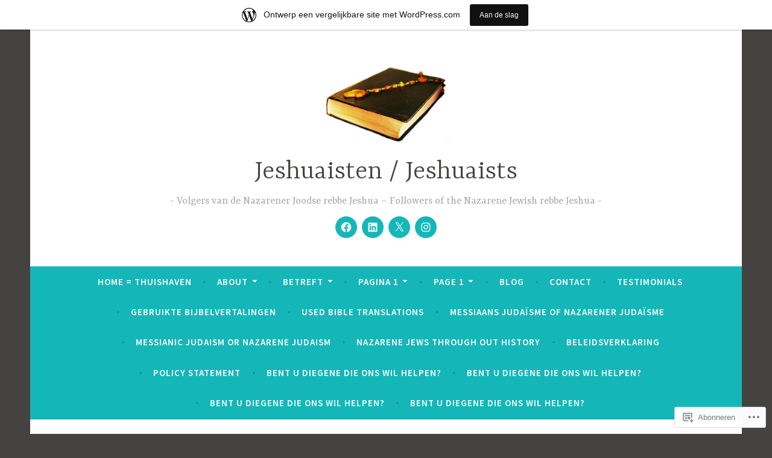

--- FILE ---
content_type: text/html; charset=UTF-8
request_url: https://jeshuaists.wordpress.com/tag/israeli-governement/
body_size: 100270
content:
<!DOCTYPE html>
<html lang="nl">
<head>
<meta charset="UTF-8">
<meta name="viewport" content="width=device-width, initial-scale=1">
<link rel="profile" href="http://gmpg.org/xfn/11">

<title>Israeli governement &#8211; Jeshuaisten / Jeshuaists</title>
<meta name='robots' content='max-image-preview:large' />
<link rel='dns-prefetch' href='//s0.wp.com' />
<link rel='dns-prefetch' href='//fonts-api.wp.com' />
<link rel="alternate" type="application/rss+xml" title="Jeshuaisten / Jeshuaists &raquo; Feed" href="https://jeshuaists.wordpress.com/feed/" />
<link rel="alternate" type="application/rss+xml" title="Jeshuaisten / Jeshuaists &raquo; Reactiesfeed" href="https://jeshuaists.wordpress.com/comments/feed/" />
<link rel="alternate" type="application/rss+xml" title="Jeshuaisten / Jeshuaists &raquo; Israeli governement Tagfeed" href="https://jeshuaists.wordpress.com/tag/israeli-governement/feed/" />
	<script type="text/javascript">
		/* <![CDATA[ */
		function addLoadEvent(func) {
			var oldonload = window.onload;
			if (typeof window.onload != 'function') {
				window.onload = func;
			} else {
				window.onload = function () {
					oldonload();
					func();
				}
			}
		}
		/* ]]> */
	</script>
	<link crossorigin='anonymous' rel='stylesheet' id='all-css-0-1' href='/_static/??/wp-content/mu-plugins/likes/jetpack-likes.css,/wp-content/blog-plugins/marketing-bar/css/marketing-bar.css?m=1761640963j&cssminify=yes' type='text/css' media='all' />
<style id='wp-emoji-styles-inline-css'>

	img.wp-smiley, img.emoji {
		display: inline !important;
		border: none !important;
		box-shadow: none !important;
		height: 1em !important;
		width: 1em !important;
		margin: 0 0.07em !important;
		vertical-align: -0.1em !important;
		background: none !important;
		padding: 0 !important;
	}
/*# sourceURL=wp-emoji-styles-inline-css */
</style>
<link crossorigin='anonymous' rel='stylesheet' id='all-css-2-1' href='/wp-content/plugins/gutenberg-core/v22.2.0/build/styles/block-library/style.css?m=1764855221i&cssminify=yes' type='text/css' media='all' />
<style id='wp-block-library-inline-css'>
.has-text-align-justify {
	text-align:justify;
}
.has-text-align-justify{text-align:justify;}

/*# sourceURL=wp-block-library-inline-css */
</style><style id='wp-block-buttons-inline-css'>
.wp-block-buttons{box-sizing:border-box}.wp-block-buttons.is-vertical{flex-direction:column}.wp-block-buttons.is-vertical>.wp-block-button:last-child{margin-bottom:0}.wp-block-buttons>.wp-block-button{display:inline-block;margin:0}.wp-block-buttons.is-content-justification-left{justify-content:flex-start}.wp-block-buttons.is-content-justification-left.is-vertical{align-items:flex-start}.wp-block-buttons.is-content-justification-center{justify-content:center}.wp-block-buttons.is-content-justification-center.is-vertical{align-items:center}.wp-block-buttons.is-content-justification-right{justify-content:flex-end}.wp-block-buttons.is-content-justification-right.is-vertical{align-items:flex-end}.wp-block-buttons.is-content-justification-space-between{justify-content:space-between}.wp-block-buttons.aligncenter{text-align:center}.wp-block-buttons:not(.is-content-justification-space-between,.is-content-justification-right,.is-content-justification-left,.is-content-justification-center) .wp-block-button.aligncenter{margin-left:auto;margin-right:auto;width:100%}.wp-block-buttons[style*=text-decoration] .wp-block-button,.wp-block-buttons[style*=text-decoration] .wp-block-button__link{text-decoration:inherit}.wp-block-buttons.has-custom-font-size .wp-block-button__link{font-size:inherit}.wp-block-buttons .wp-block-button__link{width:100%}.wp-block-button.aligncenter{text-align:center}
/*# sourceURL=/wp-content/plugins/gutenberg-core/v22.2.0/build/styles/block-library/buttons/style.css */
</style>
<style id='wp-block-button-inline-css'>
.wp-block-button__link{align-content:center;box-sizing:border-box;cursor:pointer;display:inline-block;height:100%;text-align:center;word-break:break-word}.wp-block-button__link.aligncenter{text-align:center}.wp-block-button__link.alignright{text-align:right}:where(.wp-block-button__link){border-radius:9999px;box-shadow:none;padding:calc(.667em + 2px) calc(1.333em + 2px);text-decoration:none}.wp-block-button[style*=text-decoration] .wp-block-button__link{text-decoration:inherit}.wp-block-buttons>.wp-block-button.has-custom-width{max-width:none}.wp-block-buttons>.wp-block-button.has-custom-width .wp-block-button__link{width:100%}.wp-block-buttons>.wp-block-button.has-custom-font-size .wp-block-button__link{font-size:inherit}.wp-block-buttons>.wp-block-button.wp-block-button__width-25{width:calc(25% - var(--wp--style--block-gap, .5em)*.75)}.wp-block-buttons>.wp-block-button.wp-block-button__width-50{width:calc(50% - var(--wp--style--block-gap, .5em)*.5)}.wp-block-buttons>.wp-block-button.wp-block-button__width-75{width:calc(75% - var(--wp--style--block-gap, .5em)*.25)}.wp-block-buttons>.wp-block-button.wp-block-button__width-100{flex-basis:100%;width:100%}.wp-block-buttons.is-vertical>.wp-block-button.wp-block-button__width-25{width:25%}.wp-block-buttons.is-vertical>.wp-block-button.wp-block-button__width-50{width:50%}.wp-block-buttons.is-vertical>.wp-block-button.wp-block-button__width-75{width:75%}.wp-block-button.is-style-squared,.wp-block-button__link.wp-block-button.is-style-squared{border-radius:0}.wp-block-button.no-border-radius,.wp-block-button__link.no-border-radius{border-radius:0!important}:root :where(.wp-block-button .wp-block-button__link.is-style-outline),:root :where(.wp-block-button.is-style-outline>.wp-block-button__link){border:2px solid;padding:.667em 1.333em}:root :where(.wp-block-button .wp-block-button__link.is-style-outline:not(.has-text-color)),:root :where(.wp-block-button.is-style-outline>.wp-block-button__link:not(.has-text-color)){color:currentColor}:root :where(.wp-block-button .wp-block-button__link.is-style-outline:not(.has-background)),:root :where(.wp-block-button.is-style-outline>.wp-block-button__link:not(.has-background)){background-color:initial;background-image:none}
/*# sourceURL=/wp-content/plugins/gutenberg-core/v22.2.0/build/styles/block-library/button/style.css */
</style>
<style id='wp-block-heading-inline-css'>
h1:where(.wp-block-heading).has-background,h2:where(.wp-block-heading).has-background,h3:where(.wp-block-heading).has-background,h4:where(.wp-block-heading).has-background,h5:where(.wp-block-heading).has-background,h6:where(.wp-block-heading).has-background{padding:1.25em 2.375em}h1.has-text-align-left[style*=writing-mode]:where([style*=vertical-lr]),h1.has-text-align-right[style*=writing-mode]:where([style*=vertical-rl]),h2.has-text-align-left[style*=writing-mode]:where([style*=vertical-lr]),h2.has-text-align-right[style*=writing-mode]:where([style*=vertical-rl]),h3.has-text-align-left[style*=writing-mode]:where([style*=vertical-lr]),h3.has-text-align-right[style*=writing-mode]:where([style*=vertical-rl]),h4.has-text-align-left[style*=writing-mode]:where([style*=vertical-lr]),h4.has-text-align-right[style*=writing-mode]:where([style*=vertical-rl]),h5.has-text-align-left[style*=writing-mode]:where([style*=vertical-lr]),h5.has-text-align-right[style*=writing-mode]:where([style*=vertical-rl]),h6.has-text-align-left[style*=writing-mode]:where([style*=vertical-lr]),h6.has-text-align-right[style*=writing-mode]:where([style*=vertical-rl]){rotate:180deg}
/*# sourceURL=/wp-content/plugins/gutenberg-core/v22.2.0/build/styles/block-library/heading/style.css */
</style>
<style id='global-styles-inline-css'>
:root{--wp--preset--aspect-ratio--square: 1;--wp--preset--aspect-ratio--4-3: 4/3;--wp--preset--aspect-ratio--3-4: 3/4;--wp--preset--aspect-ratio--3-2: 3/2;--wp--preset--aspect-ratio--2-3: 2/3;--wp--preset--aspect-ratio--16-9: 16/9;--wp--preset--aspect-ratio--9-16: 9/16;--wp--preset--color--black: #404040;--wp--preset--color--cyan-bluish-gray: #abb8c3;--wp--preset--color--white: #ffffff;--wp--preset--color--pale-pink: #f78da7;--wp--preset--color--vivid-red: #cf2e2e;--wp--preset--color--luminous-vivid-orange: #ff6900;--wp--preset--color--luminous-vivid-amber: #fcb900;--wp--preset--color--light-green-cyan: #7bdcb5;--wp--preset--color--vivid-green-cyan: #00d084;--wp--preset--color--pale-cyan-blue: #8ed1fc;--wp--preset--color--vivid-cyan-blue: #0693e3;--wp--preset--color--vivid-purple: #9b51e0;--wp--preset--color--dark-gray: #444340;--wp--preset--color--medium-gray: #a8a6a1;--wp--preset--color--light-gray: #e6e6e6;--wp--preset--color--blue: #15b6b8;--wp--preset--color--dark-blue: #0c8384;--wp--preset--gradient--vivid-cyan-blue-to-vivid-purple: linear-gradient(135deg,rgb(6,147,227) 0%,rgb(155,81,224) 100%);--wp--preset--gradient--light-green-cyan-to-vivid-green-cyan: linear-gradient(135deg,rgb(122,220,180) 0%,rgb(0,208,130) 100%);--wp--preset--gradient--luminous-vivid-amber-to-luminous-vivid-orange: linear-gradient(135deg,rgb(252,185,0) 0%,rgb(255,105,0) 100%);--wp--preset--gradient--luminous-vivid-orange-to-vivid-red: linear-gradient(135deg,rgb(255,105,0) 0%,rgb(207,46,46) 100%);--wp--preset--gradient--very-light-gray-to-cyan-bluish-gray: linear-gradient(135deg,rgb(238,238,238) 0%,rgb(169,184,195) 100%);--wp--preset--gradient--cool-to-warm-spectrum: linear-gradient(135deg,rgb(74,234,220) 0%,rgb(151,120,209) 20%,rgb(207,42,186) 40%,rgb(238,44,130) 60%,rgb(251,105,98) 80%,rgb(254,248,76) 100%);--wp--preset--gradient--blush-light-purple: linear-gradient(135deg,rgb(255,206,236) 0%,rgb(152,150,240) 100%);--wp--preset--gradient--blush-bordeaux: linear-gradient(135deg,rgb(254,205,165) 0%,rgb(254,45,45) 50%,rgb(107,0,62) 100%);--wp--preset--gradient--luminous-dusk: linear-gradient(135deg,rgb(255,203,112) 0%,rgb(199,81,192) 50%,rgb(65,88,208) 100%);--wp--preset--gradient--pale-ocean: linear-gradient(135deg,rgb(255,245,203) 0%,rgb(182,227,212) 50%,rgb(51,167,181) 100%);--wp--preset--gradient--electric-grass: linear-gradient(135deg,rgb(202,248,128) 0%,rgb(113,206,126) 100%);--wp--preset--gradient--midnight: linear-gradient(135deg,rgb(2,3,129) 0%,rgb(40,116,252) 100%);--wp--preset--font-size--small: 13px;--wp--preset--font-size--medium: 20px;--wp--preset--font-size--large: 36px;--wp--preset--font-size--x-large: 42px;--wp--preset--font-family--albert-sans: 'Albert Sans', sans-serif;--wp--preset--font-family--alegreya: Alegreya, serif;--wp--preset--font-family--arvo: Arvo, serif;--wp--preset--font-family--bodoni-moda: 'Bodoni Moda', serif;--wp--preset--font-family--bricolage-grotesque: 'Bricolage Grotesque', sans-serif;--wp--preset--font-family--cabin: Cabin, sans-serif;--wp--preset--font-family--chivo: Chivo, sans-serif;--wp--preset--font-family--commissioner: Commissioner, sans-serif;--wp--preset--font-family--cormorant: Cormorant, serif;--wp--preset--font-family--courier-prime: 'Courier Prime', monospace;--wp--preset--font-family--crimson-pro: 'Crimson Pro', serif;--wp--preset--font-family--dm-mono: 'DM Mono', monospace;--wp--preset--font-family--dm-sans: 'DM Sans', sans-serif;--wp--preset--font-family--dm-serif-display: 'DM Serif Display', serif;--wp--preset--font-family--domine: Domine, serif;--wp--preset--font-family--eb-garamond: 'EB Garamond', serif;--wp--preset--font-family--epilogue: Epilogue, sans-serif;--wp--preset--font-family--fahkwang: Fahkwang, sans-serif;--wp--preset--font-family--figtree: Figtree, sans-serif;--wp--preset--font-family--fira-sans: 'Fira Sans', sans-serif;--wp--preset--font-family--fjalla-one: 'Fjalla One', sans-serif;--wp--preset--font-family--fraunces: Fraunces, serif;--wp--preset--font-family--gabarito: Gabarito, system-ui;--wp--preset--font-family--ibm-plex-mono: 'IBM Plex Mono', monospace;--wp--preset--font-family--ibm-plex-sans: 'IBM Plex Sans', sans-serif;--wp--preset--font-family--ibarra-real-nova: 'Ibarra Real Nova', serif;--wp--preset--font-family--instrument-serif: 'Instrument Serif', serif;--wp--preset--font-family--inter: Inter, sans-serif;--wp--preset--font-family--josefin-sans: 'Josefin Sans', sans-serif;--wp--preset--font-family--jost: Jost, sans-serif;--wp--preset--font-family--libre-baskerville: 'Libre Baskerville', serif;--wp--preset--font-family--libre-franklin: 'Libre Franklin', sans-serif;--wp--preset--font-family--literata: Literata, serif;--wp--preset--font-family--lora: Lora, serif;--wp--preset--font-family--merriweather: Merriweather, serif;--wp--preset--font-family--montserrat: Montserrat, sans-serif;--wp--preset--font-family--newsreader: Newsreader, serif;--wp--preset--font-family--noto-sans-mono: 'Noto Sans Mono', sans-serif;--wp--preset--font-family--nunito: Nunito, sans-serif;--wp--preset--font-family--open-sans: 'Open Sans', sans-serif;--wp--preset--font-family--overpass: Overpass, sans-serif;--wp--preset--font-family--pt-serif: 'PT Serif', serif;--wp--preset--font-family--petrona: Petrona, serif;--wp--preset--font-family--piazzolla: Piazzolla, serif;--wp--preset--font-family--playfair-display: 'Playfair Display', serif;--wp--preset--font-family--plus-jakarta-sans: 'Plus Jakarta Sans', sans-serif;--wp--preset--font-family--poppins: Poppins, sans-serif;--wp--preset--font-family--raleway: Raleway, sans-serif;--wp--preset--font-family--roboto: Roboto, sans-serif;--wp--preset--font-family--roboto-slab: 'Roboto Slab', serif;--wp--preset--font-family--rubik: Rubik, sans-serif;--wp--preset--font-family--rufina: Rufina, serif;--wp--preset--font-family--sora: Sora, sans-serif;--wp--preset--font-family--source-sans-3: 'Source Sans 3', sans-serif;--wp--preset--font-family--source-serif-4: 'Source Serif 4', serif;--wp--preset--font-family--space-mono: 'Space Mono', monospace;--wp--preset--font-family--syne: Syne, sans-serif;--wp--preset--font-family--texturina: Texturina, serif;--wp--preset--font-family--urbanist: Urbanist, sans-serif;--wp--preset--font-family--work-sans: 'Work Sans', sans-serif;--wp--preset--spacing--20: 0.44rem;--wp--preset--spacing--30: 0.67rem;--wp--preset--spacing--40: 1rem;--wp--preset--spacing--50: 1.5rem;--wp--preset--spacing--60: 2.25rem;--wp--preset--spacing--70: 3.38rem;--wp--preset--spacing--80: 5.06rem;--wp--preset--shadow--natural: 6px 6px 9px rgba(0, 0, 0, 0.2);--wp--preset--shadow--deep: 12px 12px 50px rgba(0, 0, 0, 0.4);--wp--preset--shadow--sharp: 6px 6px 0px rgba(0, 0, 0, 0.2);--wp--preset--shadow--outlined: 6px 6px 0px -3px rgb(255, 255, 255), 6px 6px rgb(0, 0, 0);--wp--preset--shadow--crisp: 6px 6px 0px rgb(0, 0, 0);}:where(.is-layout-flex){gap: 0.5em;}:where(.is-layout-grid){gap: 0.5em;}body .is-layout-flex{display: flex;}.is-layout-flex{flex-wrap: wrap;align-items: center;}.is-layout-flex > :is(*, div){margin: 0;}body .is-layout-grid{display: grid;}.is-layout-grid > :is(*, div){margin: 0;}:where(.wp-block-columns.is-layout-flex){gap: 2em;}:where(.wp-block-columns.is-layout-grid){gap: 2em;}:where(.wp-block-post-template.is-layout-flex){gap: 1.25em;}:where(.wp-block-post-template.is-layout-grid){gap: 1.25em;}.has-black-color{color: var(--wp--preset--color--black) !important;}.has-cyan-bluish-gray-color{color: var(--wp--preset--color--cyan-bluish-gray) !important;}.has-white-color{color: var(--wp--preset--color--white) !important;}.has-pale-pink-color{color: var(--wp--preset--color--pale-pink) !important;}.has-vivid-red-color{color: var(--wp--preset--color--vivid-red) !important;}.has-luminous-vivid-orange-color{color: var(--wp--preset--color--luminous-vivid-orange) !important;}.has-luminous-vivid-amber-color{color: var(--wp--preset--color--luminous-vivid-amber) !important;}.has-light-green-cyan-color{color: var(--wp--preset--color--light-green-cyan) !important;}.has-vivid-green-cyan-color{color: var(--wp--preset--color--vivid-green-cyan) !important;}.has-pale-cyan-blue-color{color: var(--wp--preset--color--pale-cyan-blue) !important;}.has-vivid-cyan-blue-color{color: var(--wp--preset--color--vivid-cyan-blue) !important;}.has-vivid-purple-color{color: var(--wp--preset--color--vivid-purple) !important;}.has-black-background-color{background-color: var(--wp--preset--color--black) !important;}.has-cyan-bluish-gray-background-color{background-color: var(--wp--preset--color--cyan-bluish-gray) !important;}.has-white-background-color{background-color: var(--wp--preset--color--white) !important;}.has-pale-pink-background-color{background-color: var(--wp--preset--color--pale-pink) !important;}.has-vivid-red-background-color{background-color: var(--wp--preset--color--vivid-red) !important;}.has-luminous-vivid-orange-background-color{background-color: var(--wp--preset--color--luminous-vivid-orange) !important;}.has-luminous-vivid-amber-background-color{background-color: var(--wp--preset--color--luminous-vivid-amber) !important;}.has-light-green-cyan-background-color{background-color: var(--wp--preset--color--light-green-cyan) !important;}.has-vivid-green-cyan-background-color{background-color: var(--wp--preset--color--vivid-green-cyan) !important;}.has-pale-cyan-blue-background-color{background-color: var(--wp--preset--color--pale-cyan-blue) !important;}.has-vivid-cyan-blue-background-color{background-color: var(--wp--preset--color--vivid-cyan-blue) !important;}.has-vivid-purple-background-color{background-color: var(--wp--preset--color--vivid-purple) !important;}.has-black-border-color{border-color: var(--wp--preset--color--black) !important;}.has-cyan-bluish-gray-border-color{border-color: var(--wp--preset--color--cyan-bluish-gray) !important;}.has-white-border-color{border-color: var(--wp--preset--color--white) !important;}.has-pale-pink-border-color{border-color: var(--wp--preset--color--pale-pink) !important;}.has-vivid-red-border-color{border-color: var(--wp--preset--color--vivid-red) !important;}.has-luminous-vivid-orange-border-color{border-color: var(--wp--preset--color--luminous-vivid-orange) !important;}.has-luminous-vivid-amber-border-color{border-color: var(--wp--preset--color--luminous-vivid-amber) !important;}.has-light-green-cyan-border-color{border-color: var(--wp--preset--color--light-green-cyan) !important;}.has-vivid-green-cyan-border-color{border-color: var(--wp--preset--color--vivid-green-cyan) !important;}.has-pale-cyan-blue-border-color{border-color: var(--wp--preset--color--pale-cyan-blue) !important;}.has-vivid-cyan-blue-border-color{border-color: var(--wp--preset--color--vivid-cyan-blue) !important;}.has-vivid-purple-border-color{border-color: var(--wp--preset--color--vivid-purple) !important;}.has-vivid-cyan-blue-to-vivid-purple-gradient-background{background: var(--wp--preset--gradient--vivid-cyan-blue-to-vivid-purple) !important;}.has-light-green-cyan-to-vivid-green-cyan-gradient-background{background: var(--wp--preset--gradient--light-green-cyan-to-vivid-green-cyan) !important;}.has-luminous-vivid-amber-to-luminous-vivid-orange-gradient-background{background: var(--wp--preset--gradient--luminous-vivid-amber-to-luminous-vivid-orange) !important;}.has-luminous-vivid-orange-to-vivid-red-gradient-background{background: var(--wp--preset--gradient--luminous-vivid-orange-to-vivid-red) !important;}.has-very-light-gray-to-cyan-bluish-gray-gradient-background{background: var(--wp--preset--gradient--very-light-gray-to-cyan-bluish-gray) !important;}.has-cool-to-warm-spectrum-gradient-background{background: var(--wp--preset--gradient--cool-to-warm-spectrum) !important;}.has-blush-light-purple-gradient-background{background: var(--wp--preset--gradient--blush-light-purple) !important;}.has-blush-bordeaux-gradient-background{background: var(--wp--preset--gradient--blush-bordeaux) !important;}.has-luminous-dusk-gradient-background{background: var(--wp--preset--gradient--luminous-dusk) !important;}.has-pale-ocean-gradient-background{background: var(--wp--preset--gradient--pale-ocean) !important;}.has-electric-grass-gradient-background{background: var(--wp--preset--gradient--electric-grass) !important;}.has-midnight-gradient-background{background: var(--wp--preset--gradient--midnight) !important;}.has-small-font-size{font-size: var(--wp--preset--font-size--small) !important;}.has-medium-font-size{font-size: var(--wp--preset--font-size--medium) !important;}.has-large-font-size{font-size: var(--wp--preset--font-size--large) !important;}.has-x-large-font-size{font-size: var(--wp--preset--font-size--x-large) !important;}.has-albert-sans-font-family{font-family: var(--wp--preset--font-family--albert-sans) !important;}.has-alegreya-font-family{font-family: var(--wp--preset--font-family--alegreya) !important;}.has-arvo-font-family{font-family: var(--wp--preset--font-family--arvo) !important;}.has-bodoni-moda-font-family{font-family: var(--wp--preset--font-family--bodoni-moda) !important;}.has-bricolage-grotesque-font-family{font-family: var(--wp--preset--font-family--bricolage-grotesque) !important;}.has-cabin-font-family{font-family: var(--wp--preset--font-family--cabin) !important;}.has-chivo-font-family{font-family: var(--wp--preset--font-family--chivo) !important;}.has-commissioner-font-family{font-family: var(--wp--preset--font-family--commissioner) !important;}.has-cormorant-font-family{font-family: var(--wp--preset--font-family--cormorant) !important;}.has-courier-prime-font-family{font-family: var(--wp--preset--font-family--courier-prime) !important;}.has-crimson-pro-font-family{font-family: var(--wp--preset--font-family--crimson-pro) !important;}.has-dm-mono-font-family{font-family: var(--wp--preset--font-family--dm-mono) !important;}.has-dm-sans-font-family{font-family: var(--wp--preset--font-family--dm-sans) !important;}.has-dm-serif-display-font-family{font-family: var(--wp--preset--font-family--dm-serif-display) !important;}.has-domine-font-family{font-family: var(--wp--preset--font-family--domine) !important;}.has-eb-garamond-font-family{font-family: var(--wp--preset--font-family--eb-garamond) !important;}.has-epilogue-font-family{font-family: var(--wp--preset--font-family--epilogue) !important;}.has-fahkwang-font-family{font-family: var(--wp--preset--font-family--fahkwang) !important;}.has-figtree-font-family{font-family: var(--wp--preset--font-family--figtree) !important;}.has-fira-sans-font-family{font-family: var(--wp--preset--font-family--fira-sans) !important;}.has-fjalla-one-font-family{font-family: var(--wp--preset--font-family--fjalla-one) !important;}.has-fraunces-font-family{font-family: var(--wp--preset--font-family--fraunces) !important;}.has-gabarito-font-family{font-family: var(--wp--preset--font-family--gabarito) !important;}.has-ibm-plex-mono-font-family{font-family: var(--wp--preset--font-family--ibm-plex-mono) !important;}.has-ibm-plex-sans-font-family{font-family: var(--wp--preset--font-family--ibm-plex-sans) !important;}.has-ibarra-real-nova-font-family{font-family: var(--wp--preset--font-family--ibarra-real-nova) !important;}.has-instrument-serif-font-family{font-family: var(--wp--preset--font-family--instrument-serif) !important;}.has-inter-font-family{font-family: var(--wp--preset--font-family--inter) !important;}.has-josefin-sans-font-family{font-family: var(--wp--preset--font-family--josefin-sans) !important;}.has-jost-font-family{font-family: var(--wp--preset--font-family--jost) !important;}.has-libre-baskerville-font-family{font-family: var(--wp--preset--font-family--libre-baskerville) !important;}.has-libre-franklin-font-family{font-family: var(--wp--preset--font-family--libre-franklin) !important;}.has-literata-font-family{font-family: var(--wp--preset--font-family--literata) !important;}.has-lora-font-family{font-family: var(--wp--preset--font-family--lora) !important;}.has-merriweather-font-family{font-family: var(--wp--preset--font-family--merriweather) !important;}.has-montserrat-font-family{font-family: var(--wp--preset--font-family--montserrat) !important;}.has-newsreader-font-family{font-family: var(--wp--preset--font-family--newsreader) !important;}.has-noto-sans-mono-font-family{font-family: var(--wp--preset--font-family--noto-sans-mono) !important;}.has-nunito-font-family{font-family: var(--wp--preset--font-family--nunito) !important;}.has-open-sans-font-family{font-family: var(--wp--preset--font-family--open-sans) !important;}.has-overpass-font-family{font-family: var(--wp--preset--font-family--overpass) !important;}.has-pt-serif-font-family{font-family: var(--wp--preset--font-family--pt-serif) !important;}.has-petrona-font-family{font-family: var(--wp--preset--font-family--petrona) !important;}.has-piazzolla-font-family{font-family: var(--wp--preset--font-family--piazzolla) !important;}.has-playfair-display-font-family{font-family: var(--wp--preset--font-family--playfair-display) !important;}.has-plus-jakarta-sans-font-family{font-family: var(--wp--preset--font-family--plus-jakarta-sans) !important;}.has-poppins-font-family{font-family: var(--wp--preset--font-family--poppins) !important;}.has-raleway-font-family{font-family: var(--wp--preset--font-family--raleway) !important;}.has-roboto-font-family{font-family: var(--wp--preset--font-family--roboto) !important;}.has-roboto-slab-font-family{font-family: var(--wp--preset--font-family--roboto-slab) !important;}.has-rubik-font-family{font-family: var(--wp--preset--font-family--rubik) !important;}.has-rufina-font-family{font-family: var(--wp--preset--font-family--rufina) !important;}.has-sora-font-family{font-family: var(--wp--preset--font-family--sora) !important;}.has-source-sans-3-font-family{font-family: var(--wp--preset--font-family--source-sans-3) !important;}.has-source-serif-4-font-family{font-family: var(--wp--preset--font-family--source-serif-4) !important;}.has-space-mono-font-family{font-family: var(--wp--preset--font-family--space-mono) !important;}.has-syne-font-family{font-family: var(--wp--preset--font-family--syne) !important;}.has-texturina-font-family{font-family: var(--wp--preset--font-family--texturina) !important;}.has-urbanist-font-family{font-family: var(--wp--preset--font-family--urbanist) !important;}.has-work-sans-font-family{font-family: var(--wp--preset--font-family--work-sans) !important;}
/*# sourceURL=global-styles-inline-css */
</style>

<style id='classic-theme-styles-inline-css'>
/*! This file is auto-generated */
.wp-block-button__link{color:#fff;background-color:#32373c;border-radius:9999px;box-shadow:none;text-decoration:none;padding:calc(.667em + 2px) calc(1.333em + 2px);font-size:1.125em}.wp-block-file__button{background:#32373c;color:#fff;text-decoration:none}
/*# sourceURL=/wp-includes/css/classic-themes.min.css */
</style>
<link crossorigin='anonymous' rel='stylesheet' id='all-css-4-1' href='/_static/??-eJx9j9sKwjAQRH/IzVqptT6I35LLUqNJG7KJ1b83pXhBpS/LMpyZYXAMoIc+UZ8wuNzZnlEPyg36wrgRVSsqYOuDI4h0FTUay+lFAKe7I6GZV/gR5DO8syIV3QeZJsKTsZIc+YIt2UZrOkrFzs8fEt2WLaHUgFIhEjOU6232kE6li398s4whKzQySvy/45uaR0/Y0R+q3bZp13Wzr88P2uh31g==&cssminify=yes' type='text/css' media='all' />
<link rel='stylesheet' id='dara-fonts-css' href='https://fonts-api.wp.com/css?family=Source+Sans+Pro%3A300%2C300italic%2C400%2C400italic%2C600%7CYrsa%3A300%2C400%2C700&#038;subset=latin%2Clatin-ext' media='all' />
<link crossorigin='anonymous' rel='stylesheet' id='all-css-6-1' href='/_static/??-eJxtjt0OgjAMhV/I2fiDxAvjo5BZGhlu3bJ2Et9eIMSQyN1pe87pB0MyGFmJFUIxyZenY4GeNFl8LTNIYWgcIzyJKbsxINtyjyI7WHVqR4EEUnlAa7OFqUT048kMCWP4828wjKvZu4ZZbs2buI0ZbNEYrKrDXwq9FXFoZgDTkU+UQfL4PaKz3gTistYTyT3cDnV1OtbXy7nqv/gFalA=&cssminify=yes' type='text/css' media='all' />
<style id='jetpack_facebook_likebox-inline-css'>
.widget_facebook_likebox {
	overflow: hidden;
}

/*# sourceURL=/wp-content/mu-plugins/jetpack-plugin/sun/modules/widgets/facebook-likebox/style.css */
</style>
<link crossorigin='anonymous' rel='stylesheet' id='all-css-8-1' href='/_static/??-eJzTLy/QTc7PK0nNK9HPLdUtyClNz8wr1i9KTcrJTwcy0/WTi5G5ekCujj52Temp+bo5+cmJJZn5eSgc3bScxMwikFb7XFtDE1NLExMLc0OTLACohS2q&cssminify=yes' type='text/css' media='all' />
<link crossorigin='anonymous' rel='stylesheet' id='print-css-9-1' href='/wp-content/mu-plugins/global-print/global-print.css?m=1465851035i&cssminify=yes' type='text/css' media='print' />
<style id='jetpack-global-styles-frontend-style-inline-css'>
:root { --font-headings: unset; --font-base: unset; --font-headings-default: -apple-system,BlinkMacSystemFont,"Segoe UI",Roboto,Oxygen-Sans,Ubuntu,Cantarell,"Helvetica Neue",sans-serif; --font-base-default: -apple-system,BlinkMacSystemFont,"Segoe UI",Roboto,Oxygen-Sans,Ubuntu,Cantarell,"Helvetica Neue",sans-serif;}
/*# sourceURL=jetpack-global-styles-frontend-style-inline-css */
</style>
<link crossorigin='anonymous' rel='stylesheet' id='all-css-12-1' href='/_static/??-eJyNjcEKwjAQRH/IuKitxYP4KRKzIdm62YRuQvHvrdKLCOLtDcy8gbkYl6V6qZCaKdwCicLoa7HuvmbQJpAyNvYKGu3k0SI+3kgStk51A3+LriQONDuybDiHrB/hS1ajT8tt7CBwvln+9TYTBl8VlsrKJkyExgoaJq2v7SWdd0N/2A+nY9ePT815Xvc=&cssminify=yes' type='text/css' media='all' />
<script type="text/javascript" id="wpcom-actionbar-placeholder-js-extra">
/* <![CDATA[ */
var actionbardata = {"siteID":"129960579","postID":"0","siteURL":"https://jeshuaists.wordpress.com","xhrURL":"https://jeshuaists.wordpress.com/wp-admin/admin-ajax.php","nonce":"ea2019d99d","isLoggedIn":"","statusMessage":"","subsEmailDefault":"instantly","proxyScriptUrl":"https://s0.wp.com/wp-content/js/wpcom-proxy-request.js?m=1513050504i&amp;ver=20211021","i18n":{"followedText":"Nieuwe berichten van deze site verschijnen nu in je \u003Ca href=\"https://wordpress.com/reader\"\u003EReader\u003C/a\u003E","foldBar":"Deze balk inklappen","unfoldBar":"Deze balk uitbreiden","shortLinkCopied":"Shortlink gekopieerd naar klembord."}};
//# sourceURL=wpcom-actionbar-placeholder-js-extra
/* ]]> */
</script>
<script type="text/javascript" id="jetpack-mu-wpcom-settings-js-before">
/* <![CDATA[ */
var JETPACK_MU_WPCOM_SETTINGS = {"assetsUrl":"https://s0.wp.com/wp-content/mu-plugins/jetpack-mu-wpcom-plugin/sun/jetpack_vendor/automattic/jetpack-mu-wpcom/src/build/"};
//# sourceURL=jetpack-mu-wpcom-settings-js-before
/* ]]> */
</script>
<script crossorigin='anonymous' type='text/javascript'  src='/_static/??/wp-content/js/rlt-proxy.js,/wp-content/mu-plugins/widgets/js/widget-bump-view.js?m=1720530689j'></script>
<script type="text/javascript" id="rlt-proxy-js-after">
/* <![CDATA[ */
	rltInitialize( {"token":null,"iframeOrigins":["https:\/\/widgets.wp.com"]} );
//# sourceURL=rlt-proxy-js-after
/* ]]> */
</script>
<link rel="EditURI" type="application/rsd+xml" title="RSD" href="https://jeshuaists.wordpress.com/xmlrpc.php?rsd" />
<meta name="generator" content="WordPress.com" />

<!-- Jetpack Open Graph Tags -->
<meta property="og:type" content="website" />
<meta property="og:title" content="Israeli governement &#8211; Jeshuaisten / Jeshuaists" />
<meta property="og:url" content="https://jeshuaists.wordpress.com/tag/israeli-governement/" />
<meta property="og:site_name" content="Jeshuaisten / Jeshuaists" />
<meta property="og:image" content="https://jeshuaists.wordpress.com/wp-content/uploads/2017/08/messianic-logo-square-jeshuaists.png?w=149" />
<meta property="og:image:width" content="200" />
<meta property="og:image:height" content="200" />
<meta property="og:image:alt" content="" />
<meta property="og:locale" content="nl_NL" />
<meta property="fb:app_id" content="249643311490" />

<!-- End Jetpack Open Graph Tags -->
<link rel="search" type="application/opensearchdescription+xml" href="https://jeshuaists.wordpress.com/osd.xml" title="Jeshuaisten / Jeshuaists" />
<link rel="search" type="application/opensearchdescription+xml" href="https://s1.wp.com/opensearch.xml" title="WordPress.com" />
<style type="text/css">.recentcomments a{display:inline !important;padding:0 !important;margin:0 !important;}</style>		<style type="text/css">
			.recentcomments a {
				display: inline !important;
				padding: 0 !important;
				margin: 0 !important;
			}

			table.recentcommentsavatartop img.avatar, table.recentcommentsavatarend img.avatar {
				border: 0px;
				margin: 0;
			}

			table.recentcommentsavatartop a, table.recentcommentsavatarend a {
				border: 0px !important;
				background-color: transparent !important;
			}

			td.recentcommentsavatarend, td.recentcommentsavatartop {
				padding: 0px 0px 1px 0px;
				margin: 0px;
			}

			td.recentcommentstextend {
				border: none !important;
				padding: 0px 0px 2px 10px;
			}

			.rtl td.recentcommentstextend {
				padding: 0px 10px 2px 0px;
			}

			td.recentcommentstexttop {
				border: none;
				padding: 0px 0px 0px 10px;
			}

			.rtl td.recentcommentstexttop {
				padding: 0px 10px 0px 0px;
			}
		</style>
		<meta name="description" content="Berichten over Israeli governement geschreven door Guestspeaker" />
<link rel="icon" href="https://jeshuaists.wordpress.com/wp-content/uploads/2017/08/messianic-logo-square-jeshuaists.png?w=24" sizes="32x32" />
<link rel="icon" href="https://jeshuaists.wordpress.com/wp-content/uploads/2017/08/messianic-logo-square-jeshuaists.png?w=143" sizes="192x192" />
<link rel="apple-touch-icon" href="https://jeshuaists.wordpress.com/wp-content/uploads/2017/08/messianic-logo-square-jeshuaists.png?w=134" />
<meta name="msapplication-TileImage" content="https://jeshuaists.wordpress.com/wp-content/uploads/2017/08/messianic-logo-square-jeshuaists.png?w=201" />
<link crossorigin='anonymous' rel='stylesheet' id='all-css-0-3' href='/_static/??-eJyVjssKwkAMRX/INowP1IX4KdKmg6SdScJkQn+/FR/gTpfncjhcmLVB4Rq5QvZGk9+JDcZYtcPpxWDOcCNG6JPgZGAzaSwtmm3g50CWwVM0wK6IW0wf5z382XseckrDir1hIa0kq/tFbSZ+hK/5Eo6H3fkU9mE7Lr2lXSA=&cssminify=yes' type='text/css' media='all' />
<style id='jetpack-block-button-inline-css'>
.amp-wp-article .wp-block-jetpack-button{color:#fff}.wp-block-jetpack-button.aligncenter,.wp-block-jetpack-button.alignleft,.wp-block-jetpack-button.alignright{display:block}.wp-block-jetpack-button.aligncenter{margin-left:auto;margin-right:auto}.wp-block-jetpack-button.alignleft{margin-right:auto}.wp-block-jetpack-button.alignright{margin-left:auto}.wp-block-jetpack-button{height:fit-content;margin:0;max-width:100%;width:fit-content}.wp-block-jetpack-button.is-style-outline>.wp-block-button__link{background-color:#0000;border:1px solid;color:currentColor}:where(.wp-block-jetpack-button:not(.is-style-outline) button){border:none}.wp-block-jetpack-button .spinner{display:none;fill:currentColor}.wp-block-jetpack-button .spinner svg{display:block}.wp-block-jetpack-button .is-submitting .spinner{display:inline}.wp-block-jetpack-button .is-visually-hidden{clip:rect(0 0 0 0);clip-path:inset(50%);height:1px;overflow:hidden;position:absolute;white-space:nowrap;width:1px}.wp-block-jetpack-button .disable-spinner .spinner{display:none}
/*# sourceURL=/wp-content/mu-plugins/jetpack-plugin/sun/_inc/blocks/button/view.css?minify=false */
</style>
<style id='jetpack-block-recurring-payments-inline-css'>
@keyframes jetpack-memberships_button__spinner-animation{to{transform:rotate(1turn)}}.jetpack-memberships-spinner{display:none;height:1em;margin:0 0 0 5px;width:1em}.jetpack-memberships-spinner svg{height:100%;margin-bottom:-2px;width:100%}.jetpack-memberships-spinner-rotating{animation:jetpack-memberships_button__spinner-animation .75s linear infinite;transform-origin:center}.is-loading .jetpack-memberships-spinner{display:inline-block}body.jetpack-memberships-modal-open{overflow:hidden}dialog.jetpack-memberships-modal{opacity:1}dialog.jetpack-memberships-modal,dialog.jetpack-memberships-modal iframe{background:#0000;border:0;bottom:0;box-shadow:none;height:100%;left:0;margin:0;padding:0;position:fixed;right:0;top:0;width:100%}dialog.jetpack-memberships-modal::backdrop{background-color:#000;opacity:.7;transition:opacity .2s ease-out}dialog.jetpack-memberships-modal.is-loading,dialog.jetpack-memberships-modal.is-loading::backdrop{opacity:0}.wp-block-jetpack-recurring-payments.aligncenter .wp-block-jetpack-button{text-align:center}.wp-block-jetpack-recurring-payments .wp-block-jetpack-button{width:100%}
/*# sourceURL=/wp-content/mu-plugins/jetpack-plugin/sun/_inc/blocks/recurring-payments/view.css?minify=false */
</style>
<style id='jetpack-block-payment-buttons-inline-css'>
.wp-block-jetpack-payment-buttons{--jetpack-payment-buttons-gap:0.5em}.wp-block-jetpack-payment-buttons.is-layout-flex{gap:var(--jetpack-payment-buttons-gap)}.wp-block-jetpack-payment-buttons .wp-block-button__link{width:100%}.wp-block-jetpack-payment-buttons.has-custom-font-size .wp-block-jetpack-button .wp-block-button__link:not(.has-custom-font-size){font-size:inherit}
/*# sourceURL=/wp-content/mu-plugins/jetpack-plugin/sun/_inc/blocks/payment-buttons/view.css?minify=false */
</style>
<style id='jetpack-block-donations-inline-css'>
.wp-block-jetpack-donations .donations__container{border:1px solid #ccc}.wp-block-jetpack-donations .donations__nav{border-bottom:1px solid #ccc;display:flex}.wp-block-jetpack-donations .donations__nav-item{background:#fff;border-inline-start:1px solid #ccc;color:#1e1e1e;cursor:pointer;display:inline-block;flex:1;font-size:16px;font-weight:700;padding:12px;text-align:center}@media(min-width:600px){.wp-block-jetpack-donations .donations__nav-item{padding:16px 24px}}.wp-block-jetpack-donations .donations__nav-item:first-child{border-inline-start:none}.wp-block-jetpack-donations .donations__nav-item.is-active{background:#1e1e1e;color:#fff;cursor:default}.wp-block-jetpack-donations .donations__content{padding:16px}@media(min-width:600px){.wp-block-jetpack-donations .donations__content{padding:32px}}.wp-block-jetpack-donations .donations__content h4,.wp-block-jetpack-donations .donations__content p{margin:0 0 16px}@media(min-width:600px){.wp-block-jetpack-donations .donations__content h4,.wp-block-jetpack-donations .donations__content p{margin:0 0 24px}}.wp-block-jetpack-donations .donations__amounts{display:flex;flex-wrap:wrap;margin-bottom:16px}@media(min-width:600px){.wp-block-jetpack-donations .donations__amounts{margin:0 0 24px}}.wp-block-jetpack-donations .donations__amount{background-color:#fff;border:1px solid #ccc;color:#1e1e1e;display:inline-block;font-size:16px;font-weight:600;margin-inline-end:8px;margin-bottom:8px;padding:16px 24px;white-space:nowrap}.wp-block-jetpack-donations .donations__amount.has-error{box-shadow:0 0 0 1px #fff,0 0 0 3px #cc1818;outline:2px solid #0000;outline-offset:-2px}.wp-block-jetpack-donations .donations__custom-amount .donations__amount-value{margin-inline-start:4px;min-width:60px}.wp-block-jetpack-donations .donations__separator{margin-bottom:16px;margin-top:16px}@media(min-width:600px){.wp-block-jetpack-donations .donations__separator{margin-bottom:32px;margin-top:32px}}.wp-block-jetpack-donations .donations__donate-button,.wp-block-jetpack-donations .donations__donate-button-wrapper{margin:0}@keyframes jetpack-memberships_button__spinner-animation{to{transform:rotate(1turn)}}.jetpack-memberships-spinner{display:none;height:1em;margin:0 0 0 5px;width:1em}.jetpack-memberships-spinner svg{height:100%;margin-bottom:-2px;width:100%}.jetpack-memberships-spinner-rotating{animation:jetpack-memberships_button__spinner-animation .75s linear infinite;transform-origin:center}.is-loading .jetpack-memberships-spinner{display:inline-block}body.jetpack-memberships-modal-open{overflow:hidden}dialog.jetpack-memberships-modal{opacity:1}dialog.jetpack-memberships-modal,dialog.jetpack-memberships-modal iframe{background:#0000;border:0;bottom:0;box-shadow:none;height:100%;left:0;margin:0;padding:0;position:fixed;right:0;top:0;width:100%}dialog.jetpack-memberships-modal::backdrop{background-color:#000;opacity:.7;transition:opacity .2s ease-out}dialog.jetpack-memberships-modal.is-loading,dialog.jetpack-memberships-modal.is-loading::backdrop{opacity:0}@keyframes spinner{0%{transform:rotate(0deg)}to{transform:rotate(1turn)}}.wp-block-jetpack-donations .donations__container:not(.loaded){height:200px;position:relative;width:100%}.wp-block-jetpack-donations .donations__container:not(.loaded) *{display:none}.wp-block-jetpack-donations .donations__container:not(.loaded):before{background-color:#949494;border-radius:100%;content:"";height:16px;inset-inline-start:50%;opacity:.7;position:absolute;top:50%;transform:translate(-50%,-50%);width:16px}.wp-block-jetpack-donations .donations__container:not(.loaded):after{animation:spinner 1s linear infinite;background-color:#fff;border-radius:100%;content:"";height:3.5555555556px;inset-inline-start:50%;margin-inline-start:-5.3333333333px;margin-top:-5.3333333333px;position:absolute;top:50%;transform-origin:5.3333333333px 5.3333333333px;width:3.5555555556px}.wp-block-jetpack-donations .donations__tab.is-annual .donations__monthly-item,.wp-block-jetpack-donations .donations__tab.is-annual .donations__one-time-item,.wp-block-jetpack-donations .donations__tab.is-monthly .donations__annual-item,.wp-block-jetpack-donations .donations__tab.is-monthly .donations__one-time-item,.wp-block-jetpack-donations .donations__tab.is-one-time .donations__annual-item,.wp-block-jetpack-donations .donations__tab.is-one-time .donations__monthly-item{display:none}.wp-block-jetpack-donations .donations__amount{cursor:pointer}.wp-block-jetpack-donations .donations__amount.is-selected{box-shadow:0 0 0 1px #fff,0 0 0 3px #3858e9;outline:2px solid #0000;outline-offset:-2px}.wp-block-jetpack-donations .donations__custom-amount{cursor:text}.wp-block-jetpack-donations .donations__custom-amount .donations__amount-value{display:inline-block;text-align:start;white-space:pre-wrap}.wp-block-jetpack-donations .donations__custom-amount .donations__amount-value:empty:after{color:#ccc;content:attr(data-empty-text)}.wp-block-jetpack-donations .donations__custom-amount .donations__amount-value:focus{outline:none}.wp-block-jetpack-donations .donations__donate-button.is-disabled{opacity:.2;pointer-events:none}
/*# sourceURL=/wp-content/mu-plugins/jetpack-plugin/sun/_inc/blocks/donations/view.css?minify=false */
</style>
<link crossorigin='anonymous' rel='stylesheet' id='all-css-8-3' href='/_static/??-eJydzMEKgzAQhOEXMi5qrfRQfBZJFtEm2cXZIH37Fit472n45/DRrs5LNs5GqTiNZV4yaGXTyb/OJpRMSUKJDNqXMLN9V7agGwNOBeZ+N8HekWsPVPS3bKKHiUsb07MZ+q4dHvdbv34A0lZEHw==&cssminify=yes' type='text/css' media='all' />
</head>

<body class="archive tag tag-israeli-governement tag-249630498 wp-custom-logo wp-embed-responsive wp-theme-pubdara customizer-styles-applied group-blog hfeed display-header-text jetpack-reblog-enabled has-marketing-bar has-marketing-bar-theme-dara">
<div id="page" class="site">
	<a class="skip-link screen-reader-text" href="#content">Naar de inhoud springen</a>

	<header id="masthead" class="site-header" role="banner">

		
				<div class="site-branding">
			<a href="https://jeshuaists.wordpress.com/" class="custom-logo-link" rel="home"><img width="1086" height="731" src="https://jeshuaists.wordpress.com/wp-content/uploads/2017/07/cropped-bible-83012_1280.jpg" class="custom-logo" alt="Jeshuaisten / Jeshuaists" decoding="async" srcset="https://jeshuaists.wordpress.com/wp-content/uploads/2017/07/cropped-bible-83012_1280.jpg?w=1086&amp;h=731 1086w, https://jeshuaists.wordpress.com/wp-content/uploads/2017/07/cropped-bible-83012_1280.jpg?w=150&amp;h=101 150w, https://jeshuaists.wordpress.com/wp-content/uploads/2017/07/cropped-bible-83012_1280.jpg?w=300&amp;h=202 300w, https://jeshuaists.wordpress.com/wp-content/uploads/2017/07/cropped-bible-83012_1280.jpg?w=768&amp;h=517 768w, https://jeshuaists.wordpress.com/wp-content/uploads/2017/07/cropped-bible-83012_1280.jpg?w=1024&amp;h=690 1024w, https://jeshuaists.wordpress.com/wp-content/uploads/2017/07/cropped-bible-83012_1280.jpg 1093w" sizes="(max-width: 1086px) 100vw, 1086px" data-attachment-id="361" data-permalink="https://jeshuaists.wordpress.com/cropped-bible-83012_1280-jpg/" data-orig-file="https://jeshuaists.wordpress.com/wp-content/uploads/2017/07/cropped-bible-83012_1280.jpg" data-orig-size="1093,736" data-comments-opened="1" data-image-meta="{&quot;aperture&quot;:&quot;0&quot;,&quot;credit&quot;:&quot;&quot;,&quot;camera&quot;:&quot;&quot;,&quot;caption&quot;:&quot;&quot;,&quot;created_timestamp&quot;:&quot;0&quot;,&quot;copyright&quot;:&quot;&quot;,&quot;focal_length&quot;:&quot;0&quot;,&quot;iso&quot;:&quot;0&quot;,&quot;shutter_speed&quot;:&quot;0&quot;,&quot;title&quot;:&quot;&quot;,&quot;orientation&quot;:&quot;0&quot;}" data-image-title="cropped-bible-83012_1280.jpg" data-image-description="&lt;p&gt;https://jeshuaists.files.wordpress.com/2017/07/cropped-bible-83012_1280.jpg&lt;/p&gt;
" data-image-caption="" data-medium-file="https://jeshuaists.wordpress.com/wp-content/uploads/2017/07/cropped-bible-83012_1280.jpg?w=300" data-large-file="https://jeshuaists.wordpress.com/wp-content/uploads/2017/07/cropped-bible-83012_1280.jpg?w=1024" /></a>							<p class="site-title"><a href="https://jeshuaists.wordpress.com/" rel="home">Jeshuaisten / Jeshuaists</a></p>
							<p class="site-description">Volgers van de Nazarener Joodse rebbe Jeshua &#8211; Followers of the Nazarene Jewish rebbe Jeshua</p>
			
						<nav class="jetpack-social-navigation jetpack-social-navigation-svg" aria-label="Socialelinksmenu">
				<div class="menu-social-media-container"><ul id="menu-social-media" class="menu"><li id="menu-item-26" class="menu-item menu-item-type-custom menu-item-object-custom menu-item-26"><a href="http://www.facebook.com"><span class="screen-reader-text">Facebook</span><svg class="icon icon-facebook" aria-hidden="true" role="img"> <use href="#icon-facebook" xlink:href="#icon-facebook"></use> </svg></a></li>
<li id="menu-item-27" class="menu-item menu-item-type-custom menu-item-object-custom menu-item-27"><a href="http://www.linkedin.com"><span class="screen-reader-text">LinkedIn</span><svg class="icon icon-linkedin" aria-hidden="true" role="img"> <use href="#icon-linkedin" xlink:href="#icon-linkedin"></use> </svg></a></li>
<li id="menu-item-28" class="menu-item menu-item-type-custom menu-item-object-custom menu-item-28"><a href="http://www.twitter.com"><span class="screen-reader-text">Twitter</span><svg class="icon icon-x" aria-hidden="true" role="img"> <use href="#icon-x" xlink:href="#icon-x"></use> </svg></a></li>
<li id="menu-item-29" class="menu-item menu-item-type-custom menu-item-object-custom menu-item-29"><a href="http://www.instagram.com"><span class="screen-reader-text">Instagram</span><svg class="icon icon-instagram" aria-hidden="true" role="img"> <use href="#icon-instagram" xlink:href="#icon-instagram"></use> </svg></a></li>
</ul></div>			</nav><!-- .jetpack-social-navigation -->
					</div><!-- .site-branding -->

		<nav id="site-navigation" class="main-navigation" role="navigation">
	<button class="menu-toggle" aria-controls="top-menu" aria-expanded="false">Menu</button>
	<div class="menu-primary-container"><ul id="top-menu" class="menu"><li id="menu-item-23" class="menu-item menu-item-type-post_type menu-item-object-page menu-item-home menu-item-23"><a href="https://jeshuaists.wordpress.com/">Home = Thuishaven</a></li>
<li id="menu-item-20" class="menu-item menu-item-type-post_type menu-item-object-page menu-item-has-children menu-item-20"><a href="https://jeshuaists.wordpress.com/about/">About</a>
<ul class="sub-menu">
	<li id="menu-item-1252" class="menu-item menu-item-type-post_type menu-item-object-page menu-item-1252"><a href="https://jeshuaists.wordpress.com/the-teachings-we-follow/">The teachings we follow</a></li>
	<li id="menu-item-1270" class="menu-item menu-item-type-post_type menu-item-object-page menu-item-1270"><a href="https://jeshuaists.wordpress.com/god-the-one-and-only/">God the One and only</a></li>
	<li id="menu-item-1288" class="menu-item menu-item-type-post_type menu-item-object-page menu-item-1288"><a href="https://jeshuaists.wordpress.com/looking-up-at-jeshua-our-messiah/">Looking up at Jeshua our Messiah</a></li>
	<li id="menu-item-1261" class="menu-item menu-item-type-post_type menu-item-object-page menu-item-1261"><a href="https://jeshuaists.wordpress.com/the-nature-and-condition-of-man/">The Nature and Condition of Man</a></li>
	<li id="menu-item-1314" class="menu-item menu-item-type-post_type menu-item-object-page menu-item-1314"><a href="https://jeshuaists.wordpress.com/salvation/">Salvation</a></li>
	<li id="menu-item-1295" class="menu-item menu-item-type-post_type menu-item-object-page menu-item-1295"><a href="https://jeshuaists.wordpress.com/jeshuaists-for-you/">Jeshuaists for you</a></li>
	<li id="menu-item-2981" class="menu-item menu-item-type-post_type menu-item-object-page menu-item-2981"><a href="https://jeshuaists.wordpress.com/about/will-you-help-us/">Will you help us?</a></li>
</ul>
</li>
<li id="menu-item-56" class="menu-item menu-item-type-post_type menu-item-object-page menu-item-has-children menu-item-56"><a href="https://jeshuaists.wordpress.com/betreft/">Betreft</a>
<ul class="sub-menu">
	<li id="menu-item-1255" class="menu-item menu-item-type-post_type menu-item-object-page menu-item-1255"><a href="https://jeshuaists.wordpress.com/de-leerstellingen-die-wij-volgen/">De leerstellingen die wij volgen</a></li>
	<li id="menu-item-1275" class="menu-item menu-item-type-post_type menu-item-object-page menu-item-1275"><a href="https://jeshuaists.wordpress.com/god-de-ene-en-enige-alleen/">God de Ene en Enige alleen</a></li>
	<li id="menu-item-1286" class="menu-item menu-item-type-post_type menu-item-object-page menu-item-1286"><a href="https://jeshuaists.wordpress.com/opkijkend-naar-jeshua-jesjoea-onze-messias/">Opkijkend naar Jeshua (Jesjoea) onze Messias</a></li>
	<li id="menu-item-1264" class="menu-item menu-item-type-post_type menu-item-object-page menu-item-1264"><a href="https://jeshuaists.wordpress.com/de-aard-en-toestand-van-de-mens/">De aard en toestand van de mens</a></li>
	<li id="menu-item-1313" class="menu-item menu-item-type-post_type menu-item-object-page menu-item-1313"><a href="https://jeshuaists.wordpress.com/redding/">Redding</a></li>
	<li id="menu-item-1297" class="menu-item menu-item-type-post_type menu-item-object-page menu-item-1297"><a href="https://jeshuaists.wordpress.com/jeshuaisten-voor-u/">Jeshuaisten voor u</a></li>
	<li id="menu-item-2987" class="menu-item menu-item-type-post_type menu-item-object-page menu-item-2987"><a href="https://jeshuaists.wordpress.com/betreft/bent-u-diegene-die-ons-wil-helpen/">Bent U diegene die ons wil helpen?</a></li>
</ul>
</li>
<li id="menu-item-148" class="menu-item menu-item-type-post_type menu-item-object-page menu-item-has-children menu-item-148"><a href="https://jeshuaists.wordpress.com/pagina-1/">Pagina 1</a>
<ul class="sub-menu">
	<li id="menu-item-518" class="menu-item menu-item-type-post_type menu-item-object-page menu-item-518"><a href="https://jeshuaists.wordpress.com/pagina-3-wie-is-een-jeshua-ist/">Pagina 3 Wie is een Jeshua-ist</a></li>
	<li id="menu-item-611" class="menu-item menu-item-type-post_type menu-item-object-page menu-item-611"><a href="https://jeshuaists.wordpress.com/pagina-4-reden-om-een-jeshuaist-te-worden/">Pagina 4 Waarom een Jeshuaist worden</a></li>
	<li id="menu-item-1239" class="menu-item menu-item-type-post_type menu-item-object-page menu-item-1239"><a href="https://jeshuaists.wordpress.com/pagina-5-gelovige-niet-joden-die-verbonden-zijn-met-gelovige-joden/">Pagina 5 Gelovige niet-Joden die verbonden zijn met gelovige Joden</a></li>
</ul>
</li>
<li id="menu-item-22" class="menu-item menu-item-type-post_type menu-item-object-page menu-item-has-children menu-item-22"><a href="https://jeshuaists.wordpress.com/page/">Page 1</a>
<ul class="sub-menu">
	<li id="menu-item-484" class="menu-item menu-item-type-post_type menu-item-object-page menu-item-484"><a href="https://jeshuaists.wordpress.com/page-2-who-is-jeshua/">Page 2 Who is Jeshua</a></li>
	<li id="menu-item-496" class="menu-item menu-item-type-post_type menu-item-object-page menu-item-496"><a href="https://jeshuaists.wordpress.com/page-3-who-is-a-jeshua-ist/">Page 3 Who is a Jeshua-ist</a></li>
	<li id="menu-item-617" class="menu-item menu-item-type-post_type menu-item-object-page menu-item-617"><a href="https://jeshuaists.wordpress.com/page-4-why-to-become-a-jeshuaist/">Page 4 Why to become a Jeshuaist</a></li>
	<li id="menu-item-1233" class="menu-item menu-item-type-post_type menu-item-object-page menu-item-1233"><a href="https://jeshuaists.wordpress.com/page-5-believing-gentiles-connected-with-believing-jews/">Page 5 Believing gentiles connected with believing Jews</a></li>
</ul>
</li>
<li id="menu-item-24" class="menu-item menu-item-type-post_type menu-item-object-page current_page_parent menu-item-24"><a href="https://jeshuaists.wordpress.com/blog/">Blog</a></li>
<li id="menu-item-21" class="menu-item menu-item-type-post_type menu-item-object-page menu-item-21"><a href="https://jeshuaists.wordpress.com/contact/">Contact</a></li>
<li id="menu-item-25" class="menu-item menu-item-type-custom menu-item-object-custom menu-item-25"><a href="/testimonial">Testimonials</a></li>
<li id="menu-item-311" class="menu-item menu-item-type-post_type menu-item-object-page menu-item-311"><a href="https://jeshuaists.wordpress.com/gebruikte-bijbelvertalingen/">Gebruikte Bijbelvertalingen</a></li>
<li id="menu-item-312" class="menu-item menu-item-type-post_type menu-item-object-page menu-item-312"><a href="https://jeshuaists.wordpress.com/used-bible-translations/">Used Bible translations</a></li>
<li id="menu-item-688" class="menu-item menu-item-type-post_type menu-item-object-page menu-item-688"><a href="https://jeshuaists.wordpress.com/messiaans-judaisme-of-nazarener-judaisme/">Messiaans Judaïsme of Nazarener Judaïsme</a></li>
<li id="menu-item-690" class="menu-item menu-item-type-post_type menu-item-object-page menu-item-690"><a href="https://jeshuaists.wordpress.com/messianic-judaism-or-nazarene-judaism/">Messianic Judaism or Nazarene Judaism</a></li>
<li id="menu-item-726" class="menu-item menu-item-type-post_type menu-item-object-page menu-item-726"><a href="https://jeshuaists.wordpress.com/nazarene-jews-through-out-history/">Nazarene Jews Through Out History</a></li>
<li id="menu-item-2539" class="menu-item menu-item-type-post_type menu-item-object-page menu-item-2539"><a href="https://jeshuaists.wordpress.com/beleidsverklaring/">Beleidsverklaring</a></li>
<li id="menu-item-2541" class="menu-item menu-item-type-post_type menu-item-object-page menu-item-2541"><a href="https://jeshuaists.wordpress.com/policy-statement/">Policy Statement</a></li>
<li id="menu-item-2982" class="menu-item menu-item-type-post_type menu-item-object-page menu-item-2982"><a href="https://jeshuaists.wordpress.com/betreft/bent-u-diegene-die-ons-wil-helpen/">Bent U diegene die ons wil helpen?</a></li>
<li id="menu-item-2984" class="menu-item menu-item-type-post_type menu-item-object-page menu-item-2984"><a href="https://jeshuaists.wordpress.com/betreft/bent-u-diegene-die-ons-wil-helpen/">Bent U diegene die ons wil helpen?</a></li>
<li id="menu-item-2985" class="menu-item menu-item-type-post_type menu-item-object-page menu-item-2985"><a href="https://jeshuaists.wordpress.com/betreft/bent-u-diegene-die-ons-wil-helpen/">Bent U diegene die ons wil helpen?</a></li>
<li id="menu-item-2986" class="menu-item menu-item-type-post_type menu-item-object-page menu-item-2986"><a href="https://jeshuaists.wordpress.com/betreft/bent-u-diegene-die-ons-wil-helpen/">Bent U diegene die ons wil helpen?</a></li>
</ul></div>	</nav>

	</header>

	
	<div id="content" class="site-content">

	<div id="primary" class="content-area">
		<main id="main" class="site-main" role="main">

		
			<header class="page-header">
				<h1 class="page-title">Tag: <span>Israeli governement</span></h1>			</header>
			
<article id="post-1115" class="post-1115 post type-post status-publish format-standard has-post-thumbnail hentry category-christians category-history category-jews category-muslims category-news-and-events category-politics category-view-on-israel tag-british-power tag-charles-cooley tag-christians tag-colonization-by-the-jews tag-commonwealth tag-elpis-israel-by-john-thomas tag-eretz-yisrael-land-of-israel tag-fundamentalist-protestants tag-fundamentalists tag-gog tag-gog-magog-war tag-gomer tag-islam tag-israel-holy-land tag-israel-bnei-yisroel-people-of-god tag-israeli-governement tag-israelite-nation tag-jewish-colonists tag-jewish-emigration tag-john-thomas tag-magog tag-makia-freeman tag-muslim-fundamentalists tag-ottoman-dominion tag-palestine tag-pre-adventual-colonization-of-palestine tag-restoration-of-jews tag-roman-catholic-church tag-russia tag-terrorists tag-tyranny with-featured-image">
			<div class="post-thumbnail">
			<a href="https://jeshuaists.wordpress.com/2018/06/02/this-fighting-world-zionism-and-israel-4/">
				<img width="176" height="168" src="https://jeshuaists.wordpress.com/wp-content/uploads/2018/06/zionism-causes-antisemitism.jpg?w=176&amp;h=168&amp;crop=1" class="attachment-dara-featured-image size-dara-featured-image wp-post-image" alt="" decoding="async" loading="lazy" srcset="https://jeshuaists.wordpress.com/wp-content/uploads/2018/06/zionism-causes-antisemitism.jpg 176w, https://jeshuaists.wordpress.com/wp-content/uploads/2018/06/zionism-causes-antisemitism.jpg?w=150&amp;h=143&amp;crop=1 150w" sizes="(max-width: 176px) 100vw, 176px" data-attachment-id="1104" data-permalink="https://jeshuaists.wordpress.com/2018/06/01/this-fighting-world-zionism-and-israel-1/zionism-causes-antisemitism/" data-orig-file="https://jeshuaists.wordpress.com/wp-content/uploads/2018/06/zionism-causes-antisemitism.jpg" data-orig-size="176,168" data-comments-opened="1" data-image-meta="{&quot;aperture&quot;:&quot;0&quot;,&quot;credit&quot;:&quot;&quot;,&quot;camera&quot;:&quot;&quot;,&quot;caption&quot;:&quot;&quot;,&quot;created_timestamp&quot;:&quot;0&quot;,&quot;copyright&quot;:&quot;&quot;,&quot;focal_length&quot;:&quot;0&quot;,&quot;iso&quot;:&quot;0&quot;,&quot;shutter_speed&quot;:&quot;0&quot;,&quot;title&quot;:&quot;&quot;,&quot;orientation&quot;:&quot;0&quot;}" data-image-title="Zionism-causes-antisemitism" data-image-description="" data-image-caption="&lt;p&gt;Zionism causes antisemitism. Says it all, really.&lt;/p&gt;
" data-medium-file="https://jeshuaists.wordpress.com/wp-content/uploads/2018/06/zionism-causes-antisemitism.jpg?w=176" data-large-file="https://jeshuaists.wordpress.com/wp-content/uploads/2018/06/zionism-causes-antisemitism.jpg?w=176" />			</a>
		</div>
	
	<header class="entry-header">
		<span class="cat-links"><a href="https://jeshuaists.wordpress.com/category/christians/" rel="category tag">Christians</a>, <a href="https://jeshuaists.wordpress.com/category/history/" rel="category tag">History</a>, <a href="https://jeshuaists.wordpress.com/category/jews/" rel="category tag">Jews</a>, <a href="https://jeshuaists.wordpress.com/category/muslims/" rel="category tag">Muslims</a>, <a href="https://jeshuaists.wordpress.com/category/news-and-events/" rel="category tag">News and Events</a>, <a href="https://jeshuaists.wordpress.com/category/politics/" rel="category tag">Politics</a>, <a href="https://jeshuaists.wordpress.com/category/view-on-israel/" rel="category tag">View on Israel</a></span><h2 class="entry-title"><a href="https://jeshuaists.wordpress.com/2018/06/02/this-fighting-world-zionism-and-israel-4/" rel="bookmark">This fighting world, Zionism and Israel&nbsp;#4</a></h2>	</header>

	<div class="entry-body">
							<div class="entry-meta">
			<span class="posted-on"><a href="https://jeshuaists.wordpress.com/2018/06/02/this-fighting-world-zionism-and-israel-4/" rel="bookmark"><time class="entry-date published" datetime="2018-06-02T12:38:03+02:00">2018-06-02</time><time class="updated" datetime="2022-04-18T11:34:21+02:00">2022-04-18</time></a></span><span class="byline"> <span class="author vcard"><a class="url fn n" href="https://jeshuaists.wordpress.com/author/guestpeaker/">Guestspeaker</a></span></span>		</div><!-- .entry-meta -->		
		<div class="entry-content">
			<p>In this 100th post on Jeshuaists we look at the 11th - 16th century barbarism by the Roman Catholic church and the 21st century where we can see a dramatic increase of wars and rumors of wars, just as Jesus predicted as well as large conflicts, such as Ezekiel’s war of Gog or the Psalm 83 war and the Great War we shall soon have to face.</p><div id="jp-post-flair" class="sharedaddy sd-like-enabled sd-sharing-enabled"><div class="sharedaddy sd-sharing-enabled"><div class="robots-nocontent sd-block sd-social sd-social-official sd-sharing"><h3 class="sd-title">Dit delen:</h3><div class="sd-content"><ul><li class="share-facebook"><div class="fb-share-button" data-href="https://jeshuaists.wordpress.com/2018/06/02/this-fighting-world-zionism-and-israel-4/" data-layout="button_count"></div></li><li class="share-twitter"><a href="https://twitter.com/share" class="twitter-share-button" data-url="https://jeshuaists.wordpress.com/2018/06/02/this-fighting-world-zionism-and-israel-4/" data-text="This fighting world, Zionism and Israel #4"  data-related="wordpressdotcom">Tweet</a></li><li class="share-pinterest"><div class="pinterest_button"><a href="https://www.pinterest.com/pin/create/button/?url=https%3A%2F%2Fjeshuaists.wordpress.com%2F2018%2F06%2F02%2Fthis-fighting-world-zionism-and-israel-4%2F&#038;media=https%3A%2F%2Fjeshuaists.files.wordpress.com%2F2018%2F06%2Fongoing_conflicts_around_the_world.jpg&#038;description=This%20fighting%20world%2C%20Zionism%20and%20Israel%20%234" data-pin-do="buttonPin" data-pin-config="beside"><img src="//assets.pinterest.com/images/pidgets/pinit_fg_en_rect_gray_20.png" /></a></div></li><li class="share-tumblr"><a class="tumblr-share-button" target="_blank" href="https://www.tumblr.com/share" data-title="This fighting world, Zionism and Israel #4" data-content="https://jeshuaists.wordpress.com/2018/06/02/this-fighting-world-zionism-and-israel-4/" title="Delen op Tumblr"data-posttype="link">Delen op Tumblr</a></li><li class="share-pocket"><div class="pocket_button"><a href="https://getpocket.com/save" class="pocket-btn" data-lang="en" data-save-url="https://jeshuaists.wordpress.com/2018/06/02/this-fighting-world-zionism-and-israel-4/" data-pocket-count="horizontal" >Pocket</a></div></li><li class="share-reddit"><a rel="nofollow noopener noreferrer"
				data-shared="sharing-reddit-1115"
				class="share-reddit sd-button"
				href="https://jeshuaists.wordpress.com/2018/06/02/this-fighting-world-zionism-and-israel-4/?share=reddit"
				target="_blank"
				aria-labelledby="sharing-reddit-1115"
				>
				<span id="sharing-reddit-1115" hidden>Delen op Reddit (Opent in een nieuw venster)</span>
				<span>Reddit</span>
			</a></li><li class="share-linkedin"><div class="linkedin_button"><script type="in/share" data-url="https://jeshuaists.wordpress.com/2018/06/02/this-fighting-world-zionism-and-israel-4/" data-counter="right"></script></div></li><li class="share-telegram"><a rel="nofollow noopener noreferrer"
				data-shared="sharing-telegram-1115"
				class="share-telegram sd-button"
				href="https://jeshuaists.wordpress.com/2018/06/02/this-fighting-world-zionism-and-israel-4/?share=telegram"
				target="_blank"
				aria-labelledby="sharing-telegram-1115"
				>
				<span id="sharing-telegram-1115" hidden>Delen op Telegram (Opent in een nieuw venster)</span>
				<span>Telegram</span>
			</a></li><li class="share-jetpack-whatsapp"><a rel="nofollow noopener noreferrer"
				data-shared="sharing-whatsapp-1115"
				class="share-jetpack-whatsapp sd-button"
				href="https://jeshuaists.wordpress.com/2018/06/02/this-fighting-world-zionism-and-israel-4/?share=jetpack-whatsapp"
				target="_blank"
				aria-labelledby="sharing-whatsapp-1115"
				>
				<span id="sharing-whatsapp-1115" hidden>Delen op WhatsApp (Opent in een nieuw venster)</span>
				<span>WhatsApp</span>
			</a></li><li class="share-mastodon"><a rel="nofollow noopener noreferrer"
				data-shared="sharing-mastodon-1115"
				class="share-mastodon sd-button"
				href="https://jeshuaists.wordpress.com/2018/06/02/this-fighting-world-zionism-and-israel-4/?share=mastodon"
				target="_blank"
				aria-labelledby="sharing-mastodon-1115"
				>
				<span id="sharing-mastodon-1115" hidden>Share on Mastodon (Opent in een nieuw venster)</span>
				<span>Mastodon</span>
			</a></li><li class="share-nextdoor"><a rel="nofollow noopener noreferrer"
				data-shared="sharing-nextdoor-1115"
				class="share-nextdoor sd-button"
				href="https://jeshuaists.wordpress.com/2018/06/02/this-fighting-world-zionism-and-israel-4/?share=nextdoor"
				target="_blank"
				aria-labelledby="sharing-nextdoor-1115"
				>
				<span id="sharing-nextdoor-1115" hidden>Share on Nextdoor (Opent in een nieuw venster)</span>
				<span>Nextdoor</span>
			</a></li><li class="share-email"><a rel="nofollow noopener noreferrer"
				data-shared="sharing-email-1115"
				class="share-email sd-button"
				href="mailto:?subject=%5BGedeeld%20bericht%5D%20This%20fighting%20world%2C%20Zionism%20and%20Israel%20%234&#038;body=https%3A%2F%2Fjeshuaists.wordpress.com%2F2018%2F06%2F02%2Fthis-fighting-world-zionism-and-israel-4%2F&#038;share=email"
				target="_blank"
				aria-labelledby="sharing-email-1115"
				data-email-share-error-title="Heb je een e-mailadres ingesteld?" data-email-share-error-text="Mogelijk is er geen e-mailadres voor je browser ingesteld als je problemen ervaart met delen via e-mail. Het zou kunnen dat je een nieuw e-mailadres voor jezelf moet aanmaken." data-email-share-nonce="9457025d7e" data-email-share-track-url="https://jeshuaists.wordpress.com/2018/06/02/this-fighting-world-zionism-and-israel-4/?share=email">
				<span id="sharing-email-1115" hidden>Email a link to a friend (Opent in een nieuw venster)</span>
				<span>E-mail</span>
			</a></li><li class="share-print"><a rel="nofollow noopener noreferrer"
				data-shared="sharing-print-1115"
				class="share-print sd-button"
				href="https://jeshuaists.wordpress.com/2018/06/02/this-fighting-world-zionism-and-israel-4/?share=print"
				target="_blank"
				aria-labelledby="sharing-print-1115"
				>
				<span id="sharing-print-1115" hidden>Afdrukken (Opent in een nieuw venster)</span>
				<span>Print</span>
			</a></li><li class="share-end"></li></ul></div></div></div><div class='sharedaddy sd-block sd-like jetpack-likes-widget-wrapper jetpack-likes-widget-unloaded' id='like-post-wrapper-129960579-1115-6971ef6e5b6e4' data-src='//widgets.wp.com/likes/index.html?ver=20260122#blog_id=129960579&amp;post_id=1115&amp;origin=jeshuaists.wordpress.com&amp;obj_id=129960579-1115-6971ef6e5b6e4' data-name='like-post-frame-129960579-1115-6971ef6e5b6e4' data-title='Vind-ik-leuk of reblog'><div class='likes-widget-placeholder post-likes-widget-placeholder' style='height: 55px;'><span class='button'><span>Vind-ik-leuk</span></span> <span class='loading'>Aan het laden...</span></div><span class='sd-text-color'></span><a class='sd-link-color'></a></div></div>		</div>

			<footer class="entry-footer">
		<span class="tags-links">Getagged <a href="https://jeshuaists.wordpress.com/tag/british-power/" rel="tag">British power</a>, <a href="https://jeshuaists.wordpress.com/tag/charles-cooley/" rel="tag">Charles Cooley</a>, <a href="https://jeshuaists.wordpress.com/tag/christians/" rel="tag">Christians</a>, <a href="https://jeshuaists.wordpress.com/tag/colonization-by-the-jews/" rel="tag">Colonization by the Jews</a>, <a href="https://jeshuaists.wordpress.com/tag/commonwealth/" rel="tag">Commonwealth</a>, <a href="https://jeshuaists.wordpress.com/tag/elpis-israel-by-john-thomas/" rel="tag">Elpis Israel (by John Thomas)</a>, <a href="https://jeshuaists.wordpress.com/tag/eretz-yisrael-land-of-israel/" rel="tag">Eretz Yisrael (Land of Israel)</a>, <a href="https://jeshuaists.wordpress.com/tag/fundamentalist-protestants/" rel="tag">Fundamentalist Protestants</a>, <a href="https://jeshuaists.wordpress.com/tag/fundamentalists/" rel="tag">Fundamentalist(s)</a>, <a href="https://jeshuaists.wordpress.com/tag/gog/" rel="tag">Gog</a>, <a href="https://jeshuaists.wordpress.com/tag/gog-magog-war/" rel="tag">Gog Magog war</a>, <a href="https://jeshuaists.wordpress.com/tag/gomer/" rel="tag">Gomer</a>, <a href="https://jeshuaists.wordpress.com/tag/islam/" rel="tag">Islam</a>, <a href="https://jeshuaists.wordpress.com/tag/israel-holy-land/" rel="tag">Israel (Holy Land)</a>, <a href="https://jeshuaists.wordpress.com/tag/israel-bnei-yisroel-people-of-god/" rel="tag">Israel = Bnei Yisroel (People of God)</a>, <a href="https://jeshuaists.wordpress.com/tag/israeli-governement/" rel="tag">Israeli governement</a>, <a href="https://jeshuaists.wordpress.com/tag/israelite-nation/" rel="tag">Israelite nation</a>, <a href="https://jeshuaists.wordpress.com/tag/jewish-colonists/" rel="tag">Jewish colonists</a>, <a href="https://jeshuaists.wordpress.com/tag/jewish-emigration/" rel="tag">Jewish emigration</a>, <a href="https://jeshuaists.wordpress.com/tag/john-thomas/" rel="tag">John Thomas</a>, <a href="https://jeshuaists.wordpress.com/tag/magog/" rel="tag">Magog</a>, <a href="https://jeshuaists.wordpress.com/tag/makia-freeman/" rel="tag">Makia Freeman</a>, <a href="https://jeshuaists.wordpress.com/tag/muslim-fundamentalists/" rel="tag">Muslim fundamentalists</a>, <a href="https://jeshuaists.wordpress.com/tag/ottoman-dominion/" rel="tag">Ottoman dominion</a>, <a href="https://jeshuaists.wordpress.com/tag/palestine/" rel="tag">Palestine</a>, <a href="https://jeshuaists.wordpress.com/tag/pre-adventual-colonization-of-palestine/" rel="tag">Pre-adventual colonization of Palestine</a>, <a href="https://jeshuaists.wordpress.com/tag/restoration-of-jews/" rel="tag">Restoration of Jews</a>, <a href="https://jeshuaists.wordpress.com/tag/roman-catholic-church/" rel="tag">Roman Catholic Church</a>, <a href="https://jeshuaists.wordpress.com/tag/russia/" rel="tag">Russia</a>, <a href="https://jeshuaists.wordpress.com/tag/terrorists/" rel="tag">Terrorists</a>, <a href="https://jeshuaists.wordpress.com/tag/tyranny/" rel="tag">Tyranny</a></span><span class="comments-link"><a href="https://jeshuaists.wordpress.com/2018/06/02/this-fighting-world-zionism-and-israel-4/#comments">16 reacties</a></span>	</footer><!-- .entry-footer -->
		
	</div><!-- .entry-body -->
</article><!-- #post-## -->

<article id="post-1100" class="post-1100 post type-post status-publish format-standard has-post-thumbnail hentry category-humanity category-jews category-kingdom-of-god category-news-and-events category-politics category-religiosity-way-of-expressing-faith category-view-on-israel tag-2-timothy-32-3 tag-2-timothy-34 tag-2-timothy-35 tag-2-timothy-36 tag-2-timothy-38 tag-abusive-people tag-anti-judaism-or-anti-semitism tag-anti-semites tag-anti-zionism tag-anti-zionist-jews tag-arrogant-people tag-avot-or-abot-patriarchs-or-male-ancestor-figures-av-kadmon-forefather-founder-or-original-head-of-a-tribe tag-balfour-declaration tag-being-a-worshipper-of-god tag-capital-of-israel tag-certainty-in-troubled-world tag-chained-words tag-chosen-people-of-god tag-donald-trump tag-eretz-yisrael-land-of-israel tag-fundamentalist-jews tag-godly-people tag-greg-laurie tag-holy-or-set-apart-places tag-israel-holy-land tag-israeli-governement tag-jewish-politics tag-jewishness tag-jews tag-jews-not-zionists-judaic-group tag-joe-biden tag-ketz-haolam-hazeh-end-times-end-of-the-age tag-kevin-barrett tag-makia-freeman tag-mass-immigration tag-matriarchs-or-four-mothers-major-female-israelite-ancestors tag-messiah-anointed-one-or-kristos-christ tag-messianic-judaism tag-messianic-judaism-or-nazarene-judaism tag-money-grubbing-people tag-nachash-deception-or-temptation-snake-or-serpent tag-narcissistic-people tag-netoere-karta-or-neturei-karta-haredi-or-charedic-jewish-organisation tag-non-trinitarian-christians tag-pretentious-people tag-religious-jews tag-satmer-or-satmar-hasidic-dynasty tag-secular-jews-or-non-religious-jews tag-signs-of-end-times tag-true-torah-jews tag-ungodly-people tag-yahadut-judaism tag-yerushalayim-yerushalaim-jerusalem tag-zionism with-featured-image">
			<div class="post-thumbnail">
			<a href="https://jeshuaists.wordpress.com/2018/06/01/this-fighting-world-zionism-and-israel-1/">
				<img width="176" height="168" src="https://jeshuaists.wordpress.com/wp-content/uploads/2018/06/zionism-causes-antisemitism.jpg?w=176&amp;h=168&amp;crop=1" class="attachment-dara-featured-image size-dara-featured-image wp-post-image" alt="" decoding="async" loading="lazy" srcset="https://jeshuaists.wordpress.com/wp-content/uploads/2018/06/zionism-causes-antisemitism.jpg 176w, https://jeshuaists.wordpress.com/wp-content/uploads/2018/06/zionism-causes-antisemitism.jpg?w=150&amp;h=143&amp;crop=1 150w" sizes="(max-width: 176px) 100vw, 176px" data-attachment-id="1104" data-permalink="https://jeshuaists.wordpress.com/2018/06/01/this-fighting-world-zionism-and-israel-1/zionism-causes-antisemitism/" data-orig-file="https://jeshuaists.wordpress.com/wp-content/uploads/2018/06/zionism-causes-antisemitism.jpg" data-orig-size="176,168" data-comments-opened="1" data-image-meta="{&quot;aperture&quot;:&quot;0&quot;,&quot;credit&quot;:&quot;&quot;,&quot;camera&quot;:&quot;&quot;,&quot;caption&quot;:&quot;&quot;,&quot;created_timestamp&quot;:&quot;0&quot;,&quot;copyright&quot;:&quot;&quot;,&quot;focal_length&quot;:&quot;0&quot;,&quot;iso&quot;:&quot;0&quot;,&quot;shutter_speed&quot;:&quot;0&quot;,&quot;title&quot;:&quot;&quot;,&quot;orientation&quot;:&quot;0&quot;}" data-image-title="Zionism-causes-antisemitism" data-image-description="" data-image-caption="&lt;p&gt;Zionism causes antisemitism. Says it all, really.&lt;/p&gt;
" data-medium-file="https://jeshuaists.wordpress.com/wp-content/uploads/2018/06/zionism-causes-antisemitism.jpg?w=176" data-large-file="https://jeshuaists.wordpress.com/wp-content/uploads/2018/06/zionism-causes-antisemitism.jpg?w=176" />			</a>
		</div>
	
	<header class="entry-header">
		<span class="cat-links"><a href="https://jeshuaists.wordpress.com/category/humanity/" rel="category tag">Humanity</a>, <a href="https://jeshuaists.wordpress.com/category/jews/" rel="category tag">Jews</a>, <a href="https://jeshuaists.wordpress.com/category/kingdom-of-god/" rel="category tag">Kingdom of God</a>, <a href="https://jeshuaists.wordpress.com/category/news-and-events/" rel="category tag">News and Events</a>, <a href="https://jeshuaists.wordpress.com/category/politics/" rel="category tag">Politics</a>, <a href="https://jeshuaists.wordpress.com/category/religiosity-way-of-expressing-faith/" rel="category tag">Religiosity + Way of Expressing Faith</a>, <a href="https://jeshuaists.wordpress.com/category/view-on-israel/" rel="category tag">View on Israel</a></span><h2 class="entry-title"><a href="https://jeshuaists.wordpress.com/2018/06/01/this-fighting-world-zionism-and-israel-1/" rel="bookmark">This fighting world, Zionism and Israel&nbsp;#1</a></h2>	</header>

	<div class="entry-body">
							<div class="entry-meta">
			<span class="posted-on"><a href="https://jeshuaists.wordpress.com/2018/06/01/this-fighting-world-zionism-and-israel-1/" rel="bookmark"><time class="entry-date published" datetime="2018-06-01T13:19:43+02:00">2018-06-01</time><time class="updated" datetime="2022-04-18T11:34:59+02:00">2022-04-18</time></a></span><span class="byline"> <span class="author vcard"><a class="url fn n" href="https://jeshuaists.wordpress.com/author/guestpeaker/">Guestspeaker</a></span></span>		</div><!-- .entry-meta -->		
		<div class="entry-content">
			<p>Coming closer to the end-times we can see many signs indicated in the Bible to be a warning for a big trouble to come. After a Great War the Kingdom of God shall become a reality by which Jerusalem shall be the capital of that Kingdom and Jews shall find peace in the Promised Land, but it is not to man to decide which city and when this capital shall be there forGod's people to live alone or with others.</p><div id="jp-post-flair" class="sharedaddy sd-like-enabled sd-sharing-enabled"><div class="sharedaddy sd-sharing-enabled"><div class="robots-nocontent sd-block sd-social sd-social-official sd-sharing"><h3 class="sd-title">Dit delen:</h3><div class="sd-content"><ul><li class="share-facebook"><div class="fb-share-button" data-href="https://jeshuaists.wordpress.com/2018/06/01/this-fighting-world-zionism-and-israel-1/" data-layout="button_count"></div></li><li class="share-twitter"><a href="https://twitter.com/share" class="twitter-share-button" data-url="https://jeshuaists.wordpress.com/2018/06/01/this-fighting-world-zionism-and-israel-1/" data-text="This fighting world, Zionism and Israel #1"  data-related="wordpressdotcom">Tweet</a></li><li class="share-pinterest"><div class="pinterest_button"><a href="https://www.pinterest.com/pin/create/button/?url=https%3A%2F%2Fjeshuaists.wordpress.com%2F2018%2F06%2F01%2Fthis-fighting-world-zionism-and-israel-1%2F&#038;media=https%3A%2F%2Fdisjecta.files.wordpress.com%2F2017%2F03%2Fyorkshire-post-and-leeds-intelligencer-wednesday-16-november-1921-zionism.jpg%3Fw%3D656&#038;description=This%20fighting%20world%2C%20Zionism%20and%20Israel%20%231" data-pin-do="buttonPin" data-pin-config="beside"><img src="//assets.pinterest.com/images/pidgets/pinit_fg_en_rect_gray_20.png" /></a></div></li><li class="share-tumblr"><a class="tumblr-share-button" target="_blank" href="https://www.tumblr.com/share" data-title="This fighting world, Zionism and Israel #1" data-content="https://jeshuaists.wordpress.com/2018/06/01/this-fighting-world-zionism-and-israel-1/" title="Delen op Tumblr"data-posttype="link">Delen op Tumblr</a></li><li class="share-pocket"><div class="pocket_button"><a href="https://getpocket.com/save" class="pocket-btn" data-lang="en" data-save-url="https://jeshuaists.wordpress.com/2018/06/01/this-fighting-world-zionism-and-israel-1/" data-pocket-count="horizontal" >Pocket</a></div></li><li class="share-reddit"><a rel="nofollow noopener noreferrer"
				data-shared="sharing-reddit-1100"
				class="share-reddit sd-button"
				href="https://jeshuaists.wordpress.com/2018/06/01/this-fighting-world-zionism-and-israel-1/?share=reddit"
				target="_blank"
				aria-labelledby="sharing-reddit-1100"
				>
				<span id="sharing-reddit-1100" hidden>Delen op Reddit (Opent in een nieuw venster)</span>
				<span>Reddit</span>
			</a></li><li class="share-linkedin"><div class="linkedin_button"><script type="in/share" data-url="https://jeshuaists.wordpress.com/2018/06/01/this-fighting-world-zionism-and-israel-1/" data-counter="right"></script></div></li><li class="share-telegram"><a rel="nofollow noopener noreferrer"
				data-shared="sharing-telegram-1100"
				class="share-telegram sd-button"
				href="https://jeshuaists.wordpress.com/2018/06/01/this-fighting-world-zionism-and-israel-1/?share=telegram"
				target="_blank"
				aria-labelledby="sharing-telegram-1100"
				>
				<span id="sharing-telegram-1100" hidden>Delen op Telegram (Opent in een nieuw venster)</span>
				<span>Telegram</span>
			</a></li><li class="share-jetpack-whatsapp"><a rel="nofollow noopener noreferrer"
				data-shared="sharing-whatsapp-1100"
				class="share-jetpack-whatsapp sd-button"
				href="https://jeshuaists.wordpress.com/2018/06/01/this-fighting-world-zionism-and-israel-1/?share=jetpack-whatsapp"
				target="_blank"
				aria-labelledby="sharing-whatsapp-1100"
				>
				<span id="sharing-whatsapp-1100" hidden>Delen op WhatsApp (Opent in een nieuw venster)</span>
				<span>WhatsApp</span>
			</a></li><li class="share-mastodon"><a rel="nofollow noopener noreferrer"
				data-shared="sharing-mastodon-1100"
				class="share-mastodon sd-button"
				href="https://jeshuaists.wordpress.com/2018/06/01/this-fighting-world-zionism-and-israel-1/?share=mastodon"
				target="_blank"
				aria-labelledby="sharing-mastodon-1100"
				>
				<span id="sharing-mastodon-1100" hidden>Share on Mastodon (Opent in een nieuw venster)</span>
				<span>Mastodon</span>
			</a></li><li class="share-nextdoor"><a rel="nofollow noopener noreferrer"
				data-shared="sharing-nextdoor-1100"
				class="share-nextdoor sd-button"
				href="https://jeshuaists.wordpress.com/2018/06/01/this-fighting-world-zionism-and-israel-1/?share=nextdoor"
				target="_blank"
				aria-labelledby="sharing-nextdoor-1100"
				>
				<span id="sharing-nextdoor-1100" hidden>Share on Nextdoor (Opent in een nieuw venster)</span>
				<span>Nextdoor</span>
			</a></li><li class="share-email"><a rel="nofollow noopener noreferrer"
				data-shared="sharing-email-1100"
				class="share-email sd-button"
				href="mailto:?subject=%5BGedeeld%20bericht%5D%20This%20fighting%20world%2C%20Zionism%20and%20Israel%20%231&#038;body=https%3A%2F%2Fjeshuaists.wordpress.com%2F2018%2F06%2F01%2Fthis-fighting-world-zionism-and-israel-1%2F&#038;share=email"
				target="_blank"
				aria-labelledby="sharing-email-1100"
				data-email-share-error-title="Heb je een e-mailadres ingesteld?" data-email-share-error-text="Mogelijk is er geen e-mailadres voor je browser ingesteld als je problemen ervaart met delen via e-mail. Het zou kunnen dat je een nieuw e-mailadres voor jezelf moet aanmaken." data-email-share-nonce="65c753cab3" data-email-share-track-url="https://jeshuaists.wordpress.com/2018/06/01/this-fighting-world-zionism-and-israel-1/?share=email">
				<span id="sharing-email-1100" hidden>Email a link to a friend (Opent in een nieuw venster)</span>
				<span>E-mail</span>
			</a></li><li class="share-print"><a rel="nofollow noopener noreferrer"
				data-shared="sharing-print-1100"
				class="share-print sd-button"
				href="https://jeshuaists.wordpress.com/2018/06/01/this-fighting-world-zionism-and-israel-1/?share=print"
				target="_blank"
				aria-labelledby="sharing-print-1100"
				>
				<span id="sharing-print-1100" hidden>Afdrukken (Opent in een nieuw venster)</span>
				<span>Print</span>
			</a></li><li class="share-end"></li></ul></div></div></div><div class='sharedaddy sd-block sd-like jetpack-likes-widget-wrapper jetpack-likes-widget-unloaded' id='like-post-wrapper-129960579-1100-6971ef6e6ab14' data-src='//widgets.wp.com/likes/index.html?ver=20260122#blog_id=129960579&amp;post_id=1100&amp;origin=jeshuaists.wordpress.com&amp;obj_id=129960579-1100-6971ef6e6ab14' data-name='like-post-frame-129960579-1100-6971ef6e6ab14' data-title='Vind-ik-leuk of reblog'><div class='likes-widget-placeholder post-likes-widget-placeholder' style='height: 55px;'><span class='button'><span>Vind-ik-leuk</span></span> <span class='loading'>Aan het laden...</span></div><span class='sd-text-color'></span><a class='sd-link-color'></a></div></div>		</div>

			<footer class="entry-footer">
		<span class="tags-links">Getagged <a href="https://jeshuaists.wordpress.com/tag/2-timothy-32-3/" rel="tag">2 Timothy 3:2-3</a>, <a href="https://jeshuaists.wordpress.com/tag/2-timothy-34/" rel="tag">2 Timothy 3:4</a>, <a href="https://jeshuaists.wordpress.com/tag/2-timothy-35/" rel="tag">2 Timothy 3:5</a>, <a href="https://jeshuaists.wordpress.com/tag/2-timothy-36/" rel="tag">2 Timothy 3:6</a>, <a href="https://jeshuaists.wordpress.com/tag/2-timothy-38/" rel="tag">2 Timothy 3:8</a>, <a href="https://jeshuaists.wordpress.com/tag/abusive-people/" rel="tag">Abusive people</a>, <a href="https://jeshuaists.wordpress.com/tag/anti-judaism-or-anti-semitism/" rel="tag">Anti-Judaism or anti-Semitism</a>, <a href="https://jeshuaists.wordpress.com/tag/anti-semites/" rel="tag">Anti-Semites</a>, <a href="https://jeshuaists.wordpress.com/tag/anti-zionism/" rel="tag">Anti-Zionism</a>, <a href="https://jeshuaists.wordpress.com/tag/anti-zionist-jews/" rel="tag">Anti-Zionist Jews</a>, <a href="https://jeshuaists.wordpress.com/tag/arrogant-people/" rel="tag">Arrogant people</a>, <a href="https://jeshuaists.wordpress.com/tag/avot-or-abot-patriarchs-or-male-ancestor-figures-av-kadmon-forefather-founder-or-original-head-of-a-tribe/" rel="tag">Avot or Abot (Patriarchs or male ancestor-figures) Av kadmon - forefather - founder or original head of a tribe</a>, <a href="https://jeshuaists.wordpress.com/tag/balfour-declaration/" rel="tag">Balfour declaration</a>, <a href="https://jeshuaists.wordpress.com/tag/being-a-worshipper-of-god/" rel="tag">Being a Worshipper of God</a>, <a href="https://jeshuaists.wordpress.com/tag/capital-of-israel/" rel="tag">Capital of Israel</a>, <a href="https://jeshuaists.wordpress.com/tag/certainty-in-troubled-world/" rel="tag">Certainty in troubled world</a>, <a href="https://jeshuaists.wordpress.com/tag/chained-words/" rel="tag">Chained words</a>, <a href="https://jeshuaists.wordpress.com/tag/chosen-people-of-god/" rel="tag">Chosen People of God</a>, <a href="https://jeshuaists.wordpress.com/tag/donald-trump/" rel="tag">Donald Trump</a>, <a href="https://jeshuaists.wordpress.com/tag/eretz-yisrael-land-of-israel/" rel="tag">Eretz Yisrael (Land of Israel)</a>, <a href="https://jeshuaists.wordpress.com/tag/fundamentalist-jews/" rel="tag">Fundamentalist Jews</a>, <a href="https://jeshuaists.wordpress.com/tag/godly-people/" rel="tag">Godly people</a>, <a href="https://jeshuaists.wordpress.com/tag/greg-laurie/" rel="tag">Greg Laurie</a>, <a href="https://jeshuaists.wordpress.com/tag/holy-or-set-apart-places/" rel="tag">Holy or Set-apart places</a>, <a href="https://jeshuaists.wordpress.com/tag/israel-holy-land/" rel="tag">Israel (Holy Land)</a>, <a href="https://jeshuaists.wordpress.com/tag/israeli-governement/" rel="tag">Israeli governement</a>, <a href="https://jeshuaists.wordpress.com/tag/jewish-politics/" rel="tag">Jewish politics</a>, <a href="https://jeshuaists.wordpress.com/tag/jewishness/" rel="tag">Jewishness</a>, <a href="https://jeshuaists.wordpress.com/tag/jews/" rel="tag">Jews</a>, <a href="https://jeshuaists.wordpress.com/tag/jews-not-zionists-judaic-group/" rel="tag">Jews Not Zionists (Judaic group)</a>, <a href="https://jeshuaists.wordpress.com/tag/joe-biden/" rel="tag">Joe Biden</a>, <a href="https://jeshuaists.wordpress.com/tag/ketz-haolam-hazeh-end-times-end-of-the-age/" rel="tag">Ketz HaOlam Hazeh = End times - end of the age</a>, <a href="https://jeshuaists.wordpress.com/tag/kevin-barrett/" rel="tag">Kevin Barrett</a>, <a href="https://jeshuaists.wordpress.com/tag/makia-freeman/" rel="tag">Makia Freeman</a>, <a href="https://jeshuaists.wordpress.com/tag/mass-immigration/" rel="tag">Mass immigration</a>, <a href="https://jeshuaists.wordpress.com/tag/matriarchs-or-four-mothers-major-female-israelite-ancestors/" rel="tag">Matriarchs or Four mothers (major female Israelite ancestors)</a>, <a href="https://jeshuaists.wordpress.com/tag/messiah-anointed-one-or-kristos-christ/" rel="tag">Messiah (Anointed one) or Kristos (Christ)</a>, <a href="https://jeshuaists.wordpress.com/tag/messianic-judaism/" rel="tag">Messianic Judaism</a>, <a href="https://jeshuaists.wordpress.com/tag/messianic-judaism-or-nazarene-judaism/" rel="tag">Messianic Judaism or Nazarene Judaism</a>, <a href="https://jeshuaists.wordpress.com/tag/money-grubbing-people/" rel="tag">Money-grubbing people</a>, <a href="https://jeshuaists.wordpress.com/tag/nachash-deception-or-temptation-snake-or-serpent/" rel="tag">Nachash (deception or temptation = snake or serpent)</a>, <a href="https://jeshuaists.wordpress.com/tag/narcissistic-people/" rel="tag">Narcissistic people</a>, <a href="https://jeshuaists.wordpress.com/tag/netoere-karta-or-neturei-karta-haredi-or-charedic-jewish-organisation/" rel="tag">Netoeré Karta or Neturei Karta (Haredi or charedic-Jewish organisation)</a>, <a href="https://jeshuaists.wordpress.com/tag/non-trinitarian-christians/" rel="tag">Non-trinitarian Christians</a>, <a href="https://jeshuaists.wordpress.com/tag/pretentious-people/" rel="tag">Pretentious people</a>, <a href="https://jeshuaists.wordpress.com/tag/religious-jews/" rel="tag">Religious Jews</a>, <a href="https://jeshuaists.wordpress.com/tag/satmer-or-satmar-hasidic-dynasty/" rel="tag">Satmer or Satmar (Hasidic dynasty)</a>, <a href="https://jeshuaists.wordpress.com/tag/secular-jews-or-non-religious-jews/" rel="tag">Secular Jews or non-religious Jews</a>, <a href="https://jeshuaists.wordpress.com/tag/signs-of-end-times/" rel="tag">Signs of End times</a>, <a href="https://jeshuaists.wordpress.com/tag/true-torah-jews/" rel="tag">True Torah Jews</a>, <a href="https://jeshuaists.wordpress.com/tag/ungodly-people/" rel="tag">Ungodly people</a>, <a href="https://jeshuaists.wordpress.com/tag/yahadut-judaism/" rel="tag">Yahadut = Judaism</a>, <a href="https://jeshuaists.wordpress.com/tag/yerushalayim-yerushalaim-jerusalem/" rel="tag">Yerushalayim - Yerushalaim = Jerusalem</a>, <a href="https://jeshuaists.wordpress.com/tag/zionism/" rel="tag">Zionism</a></span><span class="comments-link"><a href="https://jeshuaists.wordpress.com/2018/06/01/this-fighting-world-zionism-and-israel-1/#comments">28 reacties</a></span>	</footer><!-- .entry-footer -->
		
	</div><!-- .entry-body -->
</article><!-- #post-## -->

		</main>
	</div>

<aside id="secondary" class="widget-area" role="complementary">
	<aside id="media_image-13" class="widget widget_media_image"><style>.widget.widget_media_image { overflow: hidden; }.widget.widget_media_image img { height: auto; max-width: 100%; }</style><img width="569" height="835" src="https://jeshuaists.wordpress.com/wp-content/uploads/2017/08/messianic-logo-square.png" class="image wp-image-554 aligncenter attachment-full size-full" alt="" style="max-width: 100%; height: auto;" decoding="async" loading="lazy" srcset="https://jeshuaists.wordpress.com/wp-content/uploads/2017/08/messianic-logo-square.png 569w, https://jeshuaists.wordpress.com/wp-content/uploads/2017/08/messianic-logo-square.png?w=102&amp;h=150 102w, https://jeshuaists.wordpress.com/wp-content/uploads/2017/08/messianic-logo-square.png?w=204&amp;h=300 204w" sizes="(max-width: 569px) 100vw, 569px" data-attachment-id="554" data-permalink="https://jeshuaists.wordpress.com/messianic-logo-square/" data-orig-file="https://jeshuaists.wordpress.com/wp-content/uploads/2017/08/messianic-logo-square.png" data-orig-size="569,835" data-comments-opened="1" data-image-meta="{&quot;aperture&quot;:&quot;0&quot;,&quot;credit&quot;:&quot;&quot;,&quot;camera&quot;:&quot;&quot;,&quot;caption&quot;:&quot;&quot;,&quot;created_timestamp&quot;:&quot;0&quot;,&quot;copyright&quot;:&quot;&quot;,&quot;focal_length&quot;:&quot;0&quot;,&quot;iso&quot;:&quot;0&quot;,&quot;shutter_speed&quot;:&quot;0&quot;,&quot;title&quot;:&quot;&quot;,&quot;orientation&quot;:&quot;0&quot;}" data-image-title="Messianic Logo square" data-image-description="" data-image-caption="" data-medium-file="https://jeshuaists.wordpress.com/wp-content/uploads/2017/08/messianic-logo-square.png?w=204" data-large-file="https://jeshuaists.wordpress.com/wp-content/uploads/2017/08/messianic-logo-square.png?w=569" /></aside><aside id="gravatar-2" class="widget widget_gravatar"><h3 class="widget-title">Immanuel Verbondskind writing to you</h3><p><img referrerpolicy="no-referrer" alt='Onbekend&#039;s avatar' src='https://0.gravatar.com/avatar/64056dec8f93a3e1e929dd39ff3ba04e3f2bfa2488cbde89e645a9bc46580e40?s=128&#038;d=identicon&#038;r=G' srcset='https://0.gravatar.com/avatar/64056dec8f93a3e1e929dd39ff3ba04e3f2bfa2488cbde89e645a9bc46580e40?s=128&#038;d=identicon&#038;r=G 1x, https://0.gravatar.com/avatar/64056dec8f93a3e1e929dd39ff3ba04e3f2bfa2488cbde89e645a9bc46580e40?s=192&#038;d=identicon&#038;r=G 1.5x, https://0.gravatar.com/avatar/64056dec8f93a3e1e929dd39ff3ba04e3f2bfa2488cbde89e645a9bc46580e40?s=256&#038;d=identicon&#038;r=G 2x, https://0.gravatar.com/avatar/64056dec8f93a3e1e929dd39ff3ba04e3f2bfa2488cbde89e645a9bc46580e40?s=384&#038;d=identicon&#038;r=G 3x, https://0.gravatar.com/avatar/64056dec8f93a3e1e929dd39ff3ba04e3f2bfa2488cbde89e645a9bc46580e40?s=512&#038;d=identicon&#038;r=G 4x' class='avatar avatar-128 grav-widget-center' height='128' width='128' loading='lazy' decoding='async'  style="display: block; margin: 0 auto;" /></p>
<p style="text-align:center;"><a href="https://immanuelverbondskind.wordpress.com" target="_blank" rel="noopener">Immanuel Verbondskind</a> biedt u hier enkele gedachten aan omtrent het Joods zijn of welke naam aan te nemen bij het volgen van rebbe Jeshua, of omtrent het kiezen tussen Joods, Messiaans of Christen te zijn of te kiezen zich Jeshuaist te noemen.<br />
Alsook wordt er hier verder gekeken en dieper ingegaan op de Woorden van de Allerhoogste Schepper God.<br />
+<br />
<a href="https://immanuelverbondskind.wordpress.com" target="_blank" rel="noopener">Immanuel Verbondskind</a> offers you some toughts about Judaism, Christianity, Christendom and the matter of choosing for what sort of religion or denomination, being a Jew, Messianic, Christian or to call oneself a Jeshuaist.<br />
Further at this website we shall dig deeper in the Word of the Most High Creator God.</p>
</aside><aside id="media_image-3" class="widget widget_media_image"><style>.widget.widget_media_image { overflow: hidden; }.widget.widget_media_image img { height: auto; max-width: 100%; }</style><img width="320" height="277" src="https://jeshuaists.wordpress.com/wp-content/uploads/2017/06/candles-160763_640.png?w=320" class="image wp-image-80 aligncenter attachment-320x277 size-320x277" alt="" style="max-width: 100%; height: auto;" decoding="async" loading="lazy" srcset="https://jeshuaists.wordpress.com/wp-content/uploads/2017/06/candles-160763_640.png?w=320 320w, https://jeshuaists.wordpress.com/wp-content/uploads/2017/06/candles-160763_640.png 640w, https://jeshuaists.wordpress.com/wp-content/uploads/2017/06/candles-160763_640.png?w=150 150w, https://jeshuaists.wordpress.com/wp-content/uploads/2017/06/candles-160763_640.png?w=300 300w" sizes="(max-width: 320px) 100vw, 320px" data-attachment-id="80" data-permalink="https://jeshuaists.wordpress.com/candles-160763_640/" data-orig-file="https://jeshuaists.wordpress.com/wp-content/uploads/2017/06/candles-160763_640.png" data-orig-size="640,553" data-comments-opened="1" data-image-meta="{&quot;aperture&quot;:&quot;0&quot;,&quot;credit&quot;:&quot;&quot;,&quot;camera&quot;:&quot;&quot;,&quot;caption&quot;:&quot;&quot;,&quot;created_timestamp&quot;:&quot;0&quot;,&quot;copyright&quot;:&quot;&quot;,&quot;focal_length&quot;:&quot;0&quot;,&quot;iso&quot;:&quot;0&quot;,&quot;shutter_speed&quot;:&quot;0&quot;,&quot;title&quot;:&quot;&quot;,&quot;orientation&quot;:&quot;0&quot;}" data-image-title="candles-160763_640" data-image-description="" data-image-caption="" data-medium-file="https://jeshuaists.wordpress.com/wp-content/uploads/2017/06/candles-160763_640.png?w=300" data-large-file="https://jeshuaists.wordpress.com/wp-content/uploads/2017/06/candles-160763_640.png?w=640" /></aside><aside id="text-1" class="widget widget_text"><h3 class="widget-title">Shaloom op deze Webruimte voor Jeshua-isten = Shalom at this Webspace for Jeshua-ists</h3>			<div class="textwidget"><h2 style="text-align:center;"><strong>Shalom, Baruchim Haba&#8217;im</strong></h2>
<h3 style="text-align:center;"><strong>Gezegend zij die komen<br />
</strong></h3>
<p style="text-align:center;">Welkom op dit tweede blog van Immanuel Verbondskind, nederig kind van de Elohim.</p>
<p style="text-align:center;">*</p>
<p style="text-align:center;">Dit Messiaans blog wil naar buiten toe meer opheldering brengen over de noodzaak van onze relatie met de juiste personen en onze houding tegenover de maatschappij en onze Goddelijke Schepper.<br />
+</p>
<h3 style="text-align:center;"><strong> <span id="result_box" class="short_text" lang="en"><span class="">Blessed those who come</span></span></strong></h3>
<p style="text-align:center;">
<p style="text-align:center;">Welcome to this second site of a humble child of The Elohim</p>
<p style="text-align:center;">***</p>
<p style="text-align:center;">This Messianic blog wants to clarify more about the need for our relationship with the right people and our attitude toward society and our Divine Creator.</p>
<p> </p>
</div>
		</aside><aside id="text-5" class="widget widget_text">			<div class="textwidget"><h4 style="text-align:center;">+++++++</h4>
<h4 style="text-align:center;"><span style="color:#ff0000;">Shema Yisrael Adonai Eloheinu, Adonai echad</span></h4>
<h4 style="text-align:center;"><span style="color:#ff0000;">Hear O Israel, the Eternal is our God, the Eternal is one</span></h4>
<h4 style="text-align:center;"><span id="result_box" class="" lang="nl" style="color:#ff0000;"><span class="">Hoor, O Israel, de Eeuwige Elohim is onze God, de Eeuwige Adonai is één</span></span></h4>
<h4 style="text-align:center;">+++++++++</h4>
</div>
		</aside><aside id="media_image-14" class="widget widget_media_image"><h3 class="widget-title">Ten dienste van de Enige Ware Elohim, Jehovah God</h3><style>.widget.widget_media_image { overflow: hidden; }.widget.widget_media_image img { height: auto; max-width: 100%; }</style><img width="838" height="238" src="https://jeshuaists.wordpress.com/wp-content/uploads/2018/03/enige-god.png?w=838" class="image wp-image-912  attachment-838x238 size-838x238" alt="" style="max-width: 100%; height: auto;" decoding="async" loading="lazy" srcset="https://jeshuaists.wordpress.com/wp-content/uploads/2018/03/enige-god.png 838w, https://jeshuaists.wordpress.com/wp-content/uploads/2018/03/enige-god.png?w=150 150w, https://jeshuaists.wordpress.com/wp-content/uploads/2018/03/enige-god.png?w=300 300w, https://jeshuaists.wordpress.com/wp-content/uploads/2018/03/enige-god.png?w=768 768w" sizes="(max-width: 838px) 100vw, 838px" data-attachment-id="912" data-permalink="https://jeshuaists.wordpress.com/enige-god/" data-orig-file="https://jeshuaists.wordpress.com/wp-content/uploads/2018/03/enige-god.png" data-orig-size="838,238" data-comments-opened="1" data-image-meta="{&quot;aperture&quot;:&quot;0&quot;,&quot;credit&quot;:&quot;&quot;,&quot;camera&quot;:&quot;&quot;,&quot;caption&quot;:&quot;&quot;,&quot;created_timestamp&quot;:&quot;0&quot;,&quot;copyright&quot;:&quot;&quot;,&quot;focal_length&quot;:&quot;0&quot;,&quot;iso&quot;:&quot;0&quot;,&quot;shutter_speed&quot;:&quot;0&quot;,&quot;title&quot;:&quot;&quot;,&quot;orientation&quot;:&quot;0&quot;}" data-image-title="Enige God" data-image-description="" data-image-caption="" data-medium-file="https://jeshuaists.wordpress.com/wp-content/uploads/2018/03/enige-god.png?w=300" data-large-file="https://jeshuaists.wordpress.com/wp-content/uploads/2018/03/enige-god.png?w=838" /></aside><aside id="media_image-9" class="widget widget_media_image"><h3 class="widget-title">Lid van de Vredesbloggers / Member of the Bloggers for peace</h3><style>.widget.widget_media_image { overflow: hidden; }.widget.widget_media_image img { height: auto; max-width: 100%; }</style><a href="https://marcusampe.wordpress.com/bloggers-for-peace/"><img class="image aligncenter" src="https://immanuelverbondskind.files.wordpress.com/2016/12/bloggers-for-piece-badge.png" alt="" width="202" height="115" /></a></aside><aside id="blog_subscription-2" class="widget widget_blog_subscription jetpack_subscription_widget"><h3 class="widget-title"><label for="subscribe-field">Follow Blog via Email = Volg dit blog per post</label></h3>

			<div class="wp-block-jetpack-subscriptions__container">
			<form
				action="https://subscribe.wordpress.com"
				method="post"
				accept-charset="utf-8"
				data-blog="129960579"
				data-post_access_level="everybody"
				id="subscribe-blog"
			>
				<p>Enter your email address to follow this blog and receive notifications of new posts by email.</p>
				<p id="subscribe-email">
					<label
						id="subscribe-field-label"
						for="subscribe-field"
						class="screen-reader-text"
					>
						E-mailadres:					</label>

					<input
							type="email"
							name="email"
							autocomplete="email"
							
							style="width: 95%; padding: 1px 10px"
							placeholder="E-mailadres"
							value=""
							id="subscribe-field"
							required
						/>				</p>

				<p id="subscribe-submit"
									>
					<input type="hidden" name="action" value="subscribe"/>
					<input type="hidden" name="blog_id" value="129960579"/>
					<input type="hidden" name="source" value="https://jeshuaists.wordpress.com/tag/israeli-governement/"/>
					<input type="hidden" name="sub-type" value="widget"/>
					<input type="hidden" name="redirect_fragment" value="subscribe-blog"/>
					<input type="hidden" id="_wpnonce" name="_wpnonce" value="019cd36beb" />					<button type="submit"
													class="wp-block-button__link"
																	>
						Follow					</button>
				</p>
			</form>
							<div class="wp-block-jetpack-subscriptions__subscount">
					Voeg je bij 1.931 andere abonnees				</div>
						</div>
			
</aside><aside id="follow_button_widget-2" class="widget widget_follow_button_widget">
		<a class="wordpress-follow-button" href="https://jeshuaists.wordpress.com" data-blog="129960579" data-lang="nl" data-show-follower-count="true">Follow Jeshuaisten / Jeshuaists on WordPress.com</a>
		<script type="text/javascript">(function(d){ window.wpcomPlatform = {"titles":{"timelines":"Insluitbare tijdlijnen","followButton":"Volgknop","wpEmbeds":"WordPress-insluitingen"}}; var f = d.getElementsByTagName('SCRIPT')[0], p = d.createElement('SCRIPT');p.type = 'text/javascript';p.async = true;p.src = '//widgets.wp.com/platform.js';f.parentNode.insertBefore(p,f);}(document));</script>

		</aside><aside id="media_image-4" class="widget widget_media_image"><style>.widget.widget_media_image { overflow: hidden; }.widget.widget_media_image img { height: auto; max-width: 100%; }</style><img width="142" height="208" src="https://jeshuaists.wordpress.com/wp-content/uploads/2017/06/mezoeza-friedman.jpg?w=142" class="image wp-image-81 aligncenter attachment-142x208 size-142x208" alt="" style="max-width: 100%; height: auto;" decoding="async" loading="lazy" srcset="https://jeshuaists.wordpress.com/wp-content/uploads/2017/06/mezoeza-friedman.jpg?w=142 142w, https://jeshuaists.wordpress.com/wp-content/uploads/2017/06/mezoeza-friedman.jpg 284w, https://jeshuaists.wordpress.com/wp-content/uploads/2017/06/mezoeza-friedman.jpg?w=102 102w" sizes="(max-width: 142px) 100vw, 142px" data-attachment-id="81" data-permalink="https://jeshuaists.wordpress.com/mezoeza-friedman/" data-orig-file="https://jeshuaists.wordpress.com/wp-content/uploads/2017/06/mezoeza-friedman.jpg" data-orig-size="284,416" data-comments-opened="1" data-image-meta="{&quot;aperture&quot;:&quot;0&quot;,&quot;credit&quot;:&quot;&quot;,&quot;camera&quot;:&quot;&quot;,&quot;caption&quot;:&quot;&quot;,&quot;created_timestamp&quot;:&quot;0&quot;,&quot;copyright&quot;:&quot;&quot;,&quot;focal_length&quot;:&quot;0&quot;,&quot;iso&quot;:&quot;0&quot;,&quot;shutter_speed&quot;:&quot;0&quot;,&quot;title&quot;:&quot;&quot;,&quot;orientation&quot;:&quot;0&quot;}" data-image-title="Mezoeza-Friedman" data-image-description="" data-image-caption="" data-medium-file="https://jeshuaists.wordpress.com/wp-content/uploads/2017/06/mezoeza-friedman.jpg?w=205" data-large-file="https://jeshuaists.wordpress.com/wp-content/uploads/2017/06/mezoeza-friedman.jpg?w=284" /></aside><aside id="text-4" class="widget widget_text"><h3 class="widget-title">Vrijheid door Jeshua</h3>			<div class="textwidget"><p style="text-align:center;"><span id="result_box" class="" lang="nl"><span class=""><a href="https://jeshuaists.wordpress.com/category/jeshua-de-messias/" target="_blank" rel="noopener">Jeshua</a> is <a href="https://jeshuaists.wordpress.com/tag/weg-naar-god/" target="_blank" rel="noopener">de weg</a>, de <a href="https://jeshuaists.wordpress.com/tag/bijbelse-waarheid/" target="_blank" rel="noopener">waarheid</a> en het <a href="https://jeshuaists.wordpress.com/tag/mogelijkheid-tot-leven/" target="_blank" rel="noopener">leven</a>.</span> <span class="">De wereld moet weten dat niemand tot de <a href="https://jeshuaists.wordpress.com/tag/hemelse-vader/" target="_blank" rel="noopener">hemelse Vader</a> en de <a href="https://jeshuaists.wordpress.com/tag/allerhoogste-elohim/" target="_blank" rel="noopener">Allerhoogste Elohim</a> <a href="https://jeshuaists.wordpress.com/tag/jehovah-god-van-israel/" target="_blank" rel="noopener">Jehovah</a> de <a href="https://jeshuaists.wordpress.com/tag/enige-ware-god/" target="_blank" rel="noopener">Enige Ware God</a> <a href="https://jeshuaists.wordpress.com/tag/god-boven-alle-goden/" target="_blank" rel="noopener">boven alle goden</a>, behalve door <a href="https://jeshuaists.wordpress.com/tag/geloof-in-jeshua/" target="_blank" rel="noopener">Jeshua</a>, <a href="https://immanuelverbondskind.wordpress.com/tag/yeshua-ben-yoseph-jeshua-son-of-joseph-or-jesus-christ/" target="_blank" rel="noopener">Yeshua Ben Yoseph</a> of <a href="https://jeshuaists.wordpress.com/tag/jezus-christus-of-yeshua-ben-yoseph/" target="_blank" rel="noopener">Jezus Christus</a>, de <a href="https://jeshuaists.wordpress.com/tag/bemiddelaar-tussen-god-en-mens/" target="_blank" rel="noopener">bemiddelaar tussen God en de mens</a>.</span></span></p>
<p style="text-align:center;"><span class="">In hem hebben we <a href="https://jeshuaists.wordpress.com/tag/verlossing/" target="_blank" rel="noopener">verlossing</a> door zijn <a href="https://jeshuaists.wordpress.com/tag/man-van-vlees-en-bloed/" target="_blank" rel="noopener">bloed</a>, de <a href="https://jeshuaists.wordpress.com/tag/vergeving-van-zonden-of-fout-doen/" target="_blank" rel="noopener">vergeving der zonden</a>, volgens de rijkdommen van <a href="https://jeshuaists.wordpress.com/tag/genade-van-christus/" target="_blank" rel="noopener">zijn</a> en God zijn <a href="https://jeshuaists.wordpress.com/tag/genade-van-god/" target="_blank" rel="noopener">genade</a>.</span></p>
<p style="text-align:center;">
</div>
		</aside><aside id="media_image-11" class="widget widget_media_image"><style>.widget.widget_media_image { overflow: hidden; }.widget.widget_media_image img { height: auto; max-width: 100%; }</style><img width="38" height="40" src="https://jeshuaists.wordpress.com/wp-content/uploads/2017/06/9.png" class="image wp-image-214 aligncenter attachment-full size-full" alt="" style="max-width: 100%; height: auto;" decoding="async" loading="lazy" data-attachment-id="214" data-permalink="https://jeshuaists.wordpress.com/9/" data-orig-file="https://jeshuaists.wordpress.com/wp-content/uploads/2017/06/9.png" data-orig-size="38,40" data-comments-opened="1" data-image-meta="{&quot;aperture&quot;:&quot;0&quot;,&quot;credit&quot;:&quot;&quot;,&quot;camera&quot;:&quot;&quot;,&quot;caption&quot;:&quot;&quot;,&quot;created_timestamp&quot;:&quot;0&quot;,&quot;copyright&quot;:&quot;&quot;,&quot;focal_length&quot;:&quot;0&quot;,&quot;iso&quot;:&quot;0&quot;,&quot;shutter_speed&quot;:&quot;0&quot;,&quot;title&quot;:&quot;&quot;,&quot;orientation&quot;:&quot;0&quot;}" data-image-title="9" data-image-description="" data-image-caption="" data-medium-file="https://jeshuaists.wordpress.com/wp-content/uploads/2017/06/9.png?w=38" data-large-file="https://jeshuaists.wordpress.com/wp-content/uploads/2017/06/9.png?w=38" /></aside><aside id="text-3" class="widget widget_text"><h3 class="widget-title">Freedom by Jeshua</h3>			<div class="textwidget"><p style="text-align:center;"><a href="https://jeshuaists.wordpress.com/category/jeshua-the-messiah/" target="_blank" rel="noopener">Jeshua</a> is <a href="https://jeshuaists.wordpress.com/tag/way-to-eternal-peace/" target="_blank" rel="noopener">the Way</a>, <a href="https://jeshuaists.wordpress.com/tag/biblical-truth/" target="_blank" rel="noopener">the Truth</a>, and <a href="https://jeshuaists.wordpress.com/tag/essence-of-life/" target="_blank" rel="noopener">the Life</a>. The <a href="https://jeshuaists.wordpress.com/tag/world/" target="_blank" rel="noopener">world</a> has to know that no one comes to the <a href="https://jeshuaists.wordpress.com/tag/heavenly-father/" target="_blank" rel="noopener">Father</a> and <a href="https://jeshuaists.wordpress.com/tag/eternal-most-high-supreme-being/" target="_blank" rel="noopener">Most Highest</a> <a href="https://jeshuaists.wordpress.com/tag/most-high-elohim/" target="_blank" rel="noopener">Elohim</a> <a href="https://jeshuaists.wordpress.com/tag/jehovah-god-of-israel/" target="_blank" rel="noopener">Jehovah</a> the <a href="https://jeshuaists.wordpress.com/tag/only-one-above-all/" target="_blank" rel="noopener">Only One</a> <a href="https://jeshuaists.wordpress.com/tag/true-god/" target="_blank" rel="noopener">True God</a> <a href="https://jeshuaists.wordpress.com/tag/god-above-all-gods/" target="_blank" rel="noopener">above all gods</a>, except through <a href="https://jeshuaists.wordpress.com/tag/faith-in-jeshua/" target="_blank" rel="noopener">Jeshua</a>, <a href="https://immanuelverbondskind.wordpress.com/tag/yeshua-ben-yoseph-jeshua-son-of-joseph-or-jesus-christ/" target="_blank" rel="noopener">Yeshua ben Yoseph or Jesus Christ</a>, the <a href="https://jeshuaists.wordpress.com/tag/mediator-between-god-and-man/" target="_blank" rel="noopener">mediator between God and man</a>.</p>
<p style="text-align:center;">In him we have <a href="https://jeshuaists.wordpress.com/tag/redemption-through-blood-of-jeshua/" target="_blank" rel="noopener">redemption through his blood</a>, the <a href="https://jeshuaists.wordpress.com/tag/forgiveness-of-sins/" target="_blank" rel="noopener">forgiveness of sins</a>, according to the riches of <a href="https://steppingtoes.wordpress.com/tag/grace-of-christ/" target="_blank" rel="noopener">his</a> and <a href="https://jeshuaists.wordpress.com/tag/grace-of-the-elohim-god-of-gods/" target="_blank" rel="noopener">God His grace</a>.</p>
<p style="text-align:center;">
</div>
		</aside><aside id="media_image-12" class="widget widget_media_image"><style>.widget.widget_media_image { overflow: hidden; }.widget.widget_media_image img { height: auto; max-width: 100%; }</style><img width="85" height="40" src="https://jeshuaists.wordpress.com/wp-content/uploads/2017/05/6.png" class="image wp-image-87 aligncenter attachment-full size-full" alt="" style="max-width: 100%; height: auto;" decoding="async" loading="lazy" data-attachment-id="87" data-permalink="https://jeshuaists.wordpress.com/page/attachment/6/" data-orig-file="https://jeshuaists.wordpress.com/wp-content/uploads/2017/05/6.png" data-orig-size="85,40" data-comments-opened="1" data-image-meta="{&quot;aperture&quot;:&quot;0&quot;,&quot;credit&quot;:&quot;&quot;,&quot;camera&quot;:&quot;&quot;,&quot;caption&quot;:&quot;&quot;,&quot;created_timestamp&quot;:&quot;0&quot;,&quot;copyright&quot;:&quot;&quot;,&quot;focal_length&quot;:&quot;0&quot;,&quot;iso&quot;:&quot;0&quot;,&quot;shutter_speed&quot;:&quot;0&quot;,&quot;title&quot;:&quot;&quot;,&quot;orientation&quot;:&quot;0&quot;}" data-image-title="6" data-image-description="" data-image-caption="" data-medium-file="https://jeshuaists.wordpress.com/wp-content/uploads/2017/05/6.png?w=85" data-large-file="https://jeshuaists.wordpress.com/wp-content/uploads/2017/05/6.png?w=85" /></aside><aside id="search-1" class="widget widget_search"><h3 class="widget-title">Zoek &#8211; Search</h3><form role="search" method="get" class="search-form" action="https://jeshuaists.wordpress.com/">
				<label>
					<span class="screen-reader-text">Zoek naar:</span>
					<input type="search" class="search-field" placeholder="Zoeken &hellip;" value="" name="s" />
				</label>
				<input type="submit" class="search-submit" value="Zoeken" />
			</form></aside><aside id="google_translate_widget-3" class="widget widget_google_translate_widget"><h3 class="widget-title">Translate &#8211; Traduction &#8211; Vertaling</h3><div id="google_translate_element"></div></aside><aside id="block-2" class="widget widget_block">
<h4 class="wp-block-heading">Draag bij tot ons predikingswerk - Contribute to our preaching work</h4>
</aside><aside id="block-3" class="widget widget_block">
<div class="wp-block-jetpack-payment-buttons is-layout-flex wp-block-jetpack-payment-buttons-is-layout-flex">
<div class="wp-block-jetpack-recurring-payments wp-block-button"><div class="wp-block-jetpack-button wp-block-button"><a class="wp-block-button__link" id="recurring-payments-NaN+5248" href="https://subscribe.wordpress.com/memberships/?blog=129960579&amp;plan=5248&amp;lang=nl&amp;pid=1100&amp;redirect=https%3A%2F%2Fjeshuaists.wordpress.com%2Ftag%2Fisraeli-governement" target="_blank" role="button" rel="noopener noreferrer">Klik hier om ons te helpen het Goede Nieuws te verspreiden - Click here to help us to spread the good News<span class="spinner" aria-hidden="true"><span class="is-visually-hidden">Formulier aan het indienen</span></span></a></div></div>
</div>
</aside><aside id="block-4" class="widget widget_block">
<div class="wp-block-jetpack-donations">
	<div class="donations__container">
		<div class="donations__nav"><div role="button" tabindex="0" class="donations__nav-item" data-interval="one-time">Eenmalig</div><div role="button" tabindex="0" class="donations__nav-item" data-interval="1 month">Maandelijks</div><div role="button" tabindex="0" class="donations__nav-item" data-interval="1 year">Jaarlijks</div></div>
		<div class="donations__content">
			<div class="donations__tab">
				<h4 class="donations__one-time-item">Voor een eenmalige donatie: Make a one-time donation</h4><h4 class="donations__monthly-item">Om ons maandelijks te steunen: Make a monthly donation</h4><h4 class="donations__annual-item">Om ons jaarlijks te steunen: Make a yearly donation</h4>
				<p>Kies een bedrag</p>
				<div class="donations__amounts donations__one-time-item"><div class="donations__amount" data-amount="5">&#8364;5,00</div><div class="donations__amount" data-amount="15">&#8364;15,00</div><div class="donations__amount" data-amount="100">&#8364;100,00</div></div><div class="donations__amounts donations__monthly-item"><div class="donations__amount" data-amount="5">&#8364;5,00</div><div class="donations__amount" data-amount="15">&#8364;15,00</div><div class="donations__amount" data-amount="100">&#8364;100,00</div></div><div class="donations__amounts donations__annual-item"><div class="donations__amount" data-amount="5">&#8364;5,00</div><div class="donations__amount" data-amount="15">&#8364;15,00</div><div class="donations__amount" data-amount="100">&#8364;100,00</div></div>
				<p>Of voer een aangepast bedrag in</p><div class="donations__amount donations__custom-amount">
				&#8364;
				<div class="donations__amount-value" data-currency="EUR" data-empty-text="50,00"></div>
			</div>
				<hr class="donations__separator">
				<p class="donations__one-time-item">Your contribution is appreciated.</p><p class="donations__monthly-item">Your contribution is appreciated.</p><p class="donations__annual-item">Your contribution is appreciated.</p>
				<a class="wp-block-button__link donations__donate-button donations__one-time-item" href="https://subscribe.wordpress.com/memberships/?blog=129960579&#038;plan=5252&#038;lang=nl&#038;pid=1100&#038;redirect=https%3A%2F%2Fjeshuaists.wordpress.com%2Ftag%2Fisraeli-governement">Donate</a><a class="wp-block-button__link donations__donate-button donations__monthly-item" href="https://subscribe.wordpress.com/memberships/?blog=129960579&#038;plan=5253&#038;lang=nl&#038;pid=1100&#038;redirect=https%3A%2F%2Fjeshuaists.wordpress.com%2Ftag%2Fisraeli-governement">Donate monthly</a><a class="wp-block-button__link donations__donate-button donations__annual-item" href="https://subscribe.wordpress.com/memberships/?blog=129960579&#038;plan=5254&#038;lang=nl&#038;pid=1100&#038;redirect=https%3A%2F%2Fjeshuaists.wordpress.com%2Ftag%2Fisraeli-governement">Donate yearly</a>
			</div>
		</div>
	</div>
</div>
</aside><aside id="categories-2" class="widget widget_categories"><h3 class="widget-title">Hoofdonderwerpen &#8211; Categories</h3>
			<ul>
					<li class="cat-item cat-item-17131"><a href="https://jeshuaists.wordpress.com/category/aankondiging/">Aankondiging</a> (4)
</li>
	<li class="cat-item cat-item-66268"><a href="https://jeshuaists.wordpress.com/category/actualiteit/">Actualiteit</a> (13)
</li>
	<li class="cat-item cat-item-290"><a href="https://jeshuaists.wordpress.com/category/announcement/">Announcement</a> (16)
</li>
	<li class="cat-item cat-item-178153"><a href="https://jeshuaists.wordpress.com/category/articles-en-francais/">Articles en français</a> (2)
</li>
	<li class="cat-item cat-item-127890314"><a href="https://jeshuaists.wordpress.com/category/bezinningsteksten/">Bezinningsteksten</a> (4)
</li>
	<li class="cat-item cat-item-9176"><a href="https://jeshuaists.wordpress.com/category/bible-study/">Bible Study</a> (6)
</li>
	<li class="cat-item cat-item-6406237"><a href="https://jeshuaists.wordpress.com/category/bible-texts/">Bible texts</a> (12)
</li>
	<li class="cat-item cat-item-116689"><a href="https://jeshuaists.wordpress.com/category/bijbelstudie/">Bijbelstudie</a> (57)
</li>
	<li class="cat-item cat-item-535905"><a href="https://jeshuaists.wordpress.com/category/christenen/">Christenen</a> (20)
</li>
	<li class="cat-item cat-item-123169"><a href="https://jeshuaists.wordpress.com/category/christians/">Christians</a> (27)
</li>
	<li class="cat-item cat-item-1159289"><a href="https://jeshuaists.wordpress.com/category/dierenrijk/">Dierenrijk</a> (13)
</li>
	<li class="cat-item cat-item-7299336"><a href="https://jeshuaists.wordpress.com/category/education-advice/">Education &amp; Advice</a> (7)
</li>
	<li class="cat-item cat-item-225469351"><a href="https://jeshuaists.wordpress.com/category/elohim-hashem-jehovah/">Elohim Hashem Jehovah</a> (101)
</li>
	<li class="cat-item cat-item-690527032"><a href="https://jeshuaists.wordpress.com/category/figuren-of-karakters-uit-de-schrift/">Figuren of Karakters uit de Schrift</a> (8)
</li>
	<li class="cat-item cat-item-586115885"><a href="https://jeshuaists.wordpress.com/category/filosofische-mijmering/">Filosofische Mijmering</a> (4)
</li>
	<li class="cat-item cat-item-583107244"><a href="https://jeshuaists.wordpress.com/category/flora-or-plant-kingdom/">Flora or Plant kingdom</a> (7)
</li>
	<li class="cat-item cat-item-122080"><a href="https://jeshuaists.wordpress.com/category/gebeden/">Gebed(en)</a> (1)
</li>
	<li class="cat-item cat-item-66993"><a href="https://jeshuaists.wordpress.com/category/gedichten/">Gedichten</a> (1)
</li>
	<li class="cat-item cat-item-77078"><a href="https://jeshuaists.wordpress.com/category/geschiedenis/">Geschiedenis</a> (67)
</li>
	<li class="cat-item cat-item-28334860"><a href="https://jeshuaists.wordpress.com/category/geschriften/">Geschriften</a> (14)
</li>
	<li class="cat-item cat-item-282039"><a href="https://jeshuaists.wordpress.com/category/gezondheid-en-welzijn/">Gezondheid en Welzijn</a> (10)
</li>
	<li class="cat-item cat-item-365847"><a href="https://jeshuaists.wordpress.com/category/health-and-wellbeing/">Health and Wellbeing</a> (9)
</li>
	<li class="cat-item cat-item-678"><a href="https://jeshuaists.wordpress.com/category/history/">History</a> (61)
</li>
	<li class="cat-item cat-item-370"><a href="https://jeshuaists.wordpress.com/category/humanity/">Humanity</a> (88)
</li>
	<li class="cat-item cat-item-579537744"><a href="https://jeshuaists.wordpress.com/category/jeshua-de-messias/">Jeshua de Messias</a> (32)
</li>
	<li class="cat-item cat-item-579227713"><a href="https://jeshuaists.wordpress.com/category/jeshua-the-messiah/">Jeshua the Messiah</a> (33)
</li>
	<li class="cat-item cat-item-586418715"><a href="https://jeshuaists.wordpress.com/category/jeshuaisten/">Jeshuaisten</a> (13)
</li>
	<li class="cat-item cat-item-586759167"><a href="https://jeshuaists.wordpress.com/category/jeshuaists/">Jeshuaists</a> (45)
</li>
	<li class="cat-item cat-item-4551"><a href="https://jeshuaists.wordpress.com/category/jews/">Jews</a> (105)
</li>
	<li class="cat-item cat-item-1615550"><a href="https://jeshuaists.wordpress.com/category/joden/">Joden</a> (36)
</li>
	<li class="cat-item cat-item-681741385"><a href="https://jeshuaists.wordpress.com/category/ketz-haolam-hazeh-eindtijd-einde-van-de-tijdperken/">Ketz HaOlam Hazeh = Eindtijd &#8211; einde van de tijdperken</a> (4)
</li>
	<li class="cat-item cat-item-670466017"><a href="https://jeshuaists.wordpress.com/category/ketz-haolam-hazeh-end-times-end-of-the-age/">Ketz HaOlam Hazeh = End times &#8211; end of the age</a> (9)
</li>
	<li class="cat-item cat-item-115341"><a href="https://jeshuaists.wordpress.com/category/kingdom-of-god/">Kingdom of God</a> (7)
</li>
	<li class="cat-item cat-item-9588367"><a href="https://jeshuaists.wordpress.com/category/koninkrijk-van-god/">Koninkrijk van God</a> (6)
</li>
	<li class="cat-item cat-item-1934"><a href="https://jeshuaists.wordpress.com/category/language/">Language</a> (7)
</li>
	<li class="cat-item cat-item-691961607"><a href="https://jeshuaists.wordpress.com/category/lebnsshpil-levensstijl-lifestyle/">Le&#039;bnsshpil = levensstijl &#8211; lifestyle</a> (28)
</li>
	<li class="cat-item cat-item-710724947"><a href="https://jeshuaists.wordpress.com/category/lebnsshpil-lifestyle-way-of-life/">Le&#039;bnsshpil = lifestyle &#8211; way of life</a> (41)
</li>
	<li class="cat-item cat-item-100815602"><a href="https://jeshuaists.wordpress.com/category/levenskwesties/">Levenskwesties</a> (73)
</li>
	<li class="cat-item cat-item-78908"><a href="https://jeshuaists.wordpress.com/category/life-matters/">Life matters</a> (96)
</li>
	<li class="cat-item cat-item-602902041"><a href="https://jeshuaists.wordpress.com/category/links-linken/">Links &#8211; Linken</a> (3)
</li>
	<li class="cat-item cat-item-1051647"><a href="https://jeshuaists.wordpress.com/category/mensdom/">Mensdom</a> (69)
</li>
	<li class="cat-item cat-item-607495887"><a href="https://jeshuaists.wordpress.com/category/moslims-of-islamieten/">Moslims of Islamieten</a> (4)
</li>
	<li class="cat-item cat-item-58840"><a href="https://jeshuaists.wordpress.com/category/muslims/">Muslims</a> (12)
</li>
	<li class="cat-item cat-item-19636"><a href="https://jeshuaists.wordpress.com/category/news-and-events/">News and Events</a> (102)
</li>
	<li class="cat-item cat-item-731500638"><a href="https://jeshuaists.wordpress.com/category/nieuwsfeiten-gebeurtenissen/">Nieuwsfeiten &amp; gebeurtenissen</a> (8)
</li>
	<li class="cat-item cat-item-693623706"><a href="https://jeshuaists.wordpress.com/category/opvoeding-voorlichting/">Opvoeding &amp; Voorlichting</a> (2)
</li>
	<li class="cat-item cat-item-696184655"><a href="https://jeshuaists.wordpress.com/category/people-or-characters-from-scripture/">People or Characters from Scripture</a> (9)
</li>
	<li class="cat-item cat-item-704073711"><a href="https://jeshuaists.wordpress.com/category/plaatsen-vermeld-in-de-bijbel/">Plaatsen vermeld in de Bijbel</a> (2)
</li>
	<li class="cat-item cat-item-707925595"><a href="https://jeshuaists.wordpress.com/category/places-mentioned-in-the-bible/">Places mentioned in the Bible</a> (2)
</li>
	<li class="cat-item cat-item-32401760"><a href="https://jeshuaists.wordpress.com/category/plantenrijk/">Plantenrijk</a> (10)
</li>
	<li class="cat-item cat-item-398"><a href="https://jeshuaists.wordpress.com/category/politics/">Politics</a> (46)
</li>
	<li class="cat-item cat-item-4555"><a href="https://jeshuaists.wordpress.com/category/politiek/">Politiek</a> (9)
</li>
	<li class="cat-item cat-item-8671"><a href="https://jeshuaists.wordpress.com/category/prayers/">Prayers</a> (5)
</li>
	<li class="cat-item cat-item-696376446"><a href="https://jeshuaists.wordpress.com/category/public-and-historical-people/">Public and historical People</a> (2)
</li>
	<li class="cat-item cat-item-696376462"><a href="https://jeshuaists.wordpress.com/category/publieke-en-historische-figuren/">Publieke en historische Figuren</a> (1)
</li>
	<li class="cat-item cat-item-583195166"><a href="https://jeshuaists.wordpress.com/category/re-blogs-and-thoughts-of-others/">Re-blogs and Thoughts of others</a> (41)
</li>
	<li class="cat-item cat-item-67084529"><a href="https://jeshuaists.wordpress.com/category/reflection-text/">Reflection text</a> (17)
</li>
	<li class="cat-item cat-item-579537903"><a href="https://jeshuaists.wordpress.com/category/religiositeit-wijze-van-geloofsuitdrukking/">Religiositeit + Wijze van Geloofsuitdrukking</a> (50)
</li>
	<li class="cat-item cat-item-579531109"><a href="https://jeshuaists.wordpress.com/category/religiosity-way-of-expressing-faith/">Religiosity + Way of Expressing Faith</a> (79)
</li>
	<li class="cat-item cat-item-38492"><a href="https://jeshuaists.wordpress.com/category/scriptures/">Scriptures</a> (10)
</li>
	<li class="cat-item cat-item-2119356"><a href="https://jeshuaists.wordpress.com/category/surveys-polls/">Surveys &#8211; Polls</a> (5)
</li>
	<li class="cat-item cat-item-608087411"><a href="https://jeshuaists.wordpress.com/category/taal-woordverklaringen/">Taal &amp; Woordverklaringen</a> (43)
</li>
	<li class="cat-item cat-item-1"><a href="https://jeshuaists.wordpress.com/category/uncategorized/">Uncategorized</a> (4)
</li>
	<li class="cat-item cat-item-43878167"><a href="https://jeshuaists.wordpress.com/category/universe-space/">Universe (Space)</a> (9)
</li>
	<li class="cat-item cat-item-583360434"><a href="https://jeshuaists.wordpress.com/category/universum-ruimte/">Universum (Ruimte)</a> (9)
</li>
	<li class="cat-item cat-item-412"><a href="https://jeshuaists.wordpress.com/category/video/">Video</a> (4)
</li>
	<li class="cat-item cat-item-731019855"><a href="https://jeshuaists.wordpress.com/category/view-on-israel/">View on Israel</a> (33)
</li>
	<li class="cat-item cat-item-583107428"><a href="https://jeshuaists.wordpress.com/category/wildlife-or-animal-kingdom/">Wildlife or Animal kingdom</a> (5)
</li>
	<li class="cat-item cat-item-2322"><a href="https://jeshuaists.wordpress.com/category/writings/">Writings</a> (6)
</li>
			</ul>

			</aside><aside id="wp_tag_cloud-2" class="widget wp_widget_tag_cloud"><h3 class="widget-title">Trefwoorden &#8211; Tags</h3><a href="https://jeshuaists.wordpress.com/tag/1-adam/" class="tag-cloud-link tag-link-22828191 tag-link-position-1" style="font-size: 16.659793814433pt;" aria-label="1° Adam (15 items)">1° Adam</a>
<a href="https://jeshuaists.wordpress.com/tag/1-mens/" class="tag-cloud-link tag-link-89020910 tag-link-position-2" style="font-size: 11.60824742268pt;" aria-label="1° mens (6 items)">1° mens</a>
<a href="https://jeshuaists.wordpress.com/tag/2-adam/" class="tag-cloud-link tag-link-46349517 tag-link-position-3" style="font-size: 9.4432989690722pt;" aria-label="2° Adam (4 items)">2° Adam</a>
<a href="https://jeshuaists.wordpress.com/tag/14-iyar/" class="tag-cloud-link tag-link-140983154 tag-link-position-4" style="font-size: 9.4432989690722pt;" aria-label="14 Iyar (4 items)">14 Iyar</a>
<a href="https://jeshuaists.wordpress.com/tag/14-nisan/" class="tag-cloud-link tag-link-3969186 tag-link-position-5" style="font-size: 13.773195876289pt;" aria-label="14 Nisan (9 items)">14 Nisan</a>
<a href="https://jeshuaists.wordpress.com/tag/18-eeuw/" class="tag-cloud-link tag-link-118962235 tag-link-position-6" style="font-size: 8pt;" aria-label="18° Eeuw (3 items)">18° Eeuw</a>
<a href="https://jeshuaists.wordpress.com/tag/19-century/" class="tag-cloud-link tag-link-4325480 tag-link-position-7" style="font-size: 8pt;" aria-label="19° Century (3 items)">19° Century</a>
<a href="https://jeshuaists.wordpress.com/tag/19-eeuw/" class="tag-cloud-link tag-link-21571879 tag-link-position-8" style="font-size: 8pt;" aria-label="19° Eeuw (3 items)">19° Eeuw</a>
<a href="https://jeshuaists.wordpress.com/tag/1930s/" class="tag-cloud-link tag-link-24739 tag-link-position-9" style="font-size: 11.60824742268pt;" aria-label="1930s (6 items)">1930s</a>
<a href="https://jeshuaists.wordpress.com/tag/1940s/" class="tag-cloud-link tag-link-24740 tag-link-position-10" style="font-size: 10.59793814433pt;" aria-label="1940s (5 items)">1940s</a>
<a href="https://jeshuaists.wordpress.com/tag/2023-israeli-war/" class="tag-cloud-link tag-link-766181350 tag-link-position-11" style="font-size: 15.938144329897pt;" aria-label="2023 Israeli war (13 items)">2023 Israeli war</a>
<a href="https://jeshuaists.wordpress.com/tag/aanbidden/" class="tag-cloud-link tag-link-9602161 tag-link-position-12" style="font-size: 11.60824742268pt;" aria-label="Aanbidden (6 items)">Aanbidden</a>
<a href="https://jeshuaists.wordpress.com/tag/aanbidders-van-de-enige-schepper-god/" class="tag-cloud-link tag-link-579219065 tag-link-position-13" style="font-size: 8pt;" aria-label="Aanbidders van de Enige Schepper God (3 items)">Aanbidders van de Enige Schepper God</a>
<a href="https://jeshuaists.wordpress.com/tag/aarde-planeet/" class="tag-cloud-link tag-link-201567507 tag-link-position-14" style="font-size: 12.329896907216pt;" aria-label="Aarde (planeet) (7 items)">Aarde (planeet)</a>
<a href="https://jeshuaists.wordpress.com/tag/abel/" class="tag-cloud-link tag-link-240434 tag-link-position-15" style="font-size: 12.329896907216pt;" aria-label="Abel (7 items)">Abel</a>
<a href="https://jeshuaists.wordpress.com/tag/abraham/" class="tag-cloud-link tag-link-36869 tag-link-position-16" style="font-size: 12.329896907216pt;" aria-label="Abraham (7 items)">Abraham</a>
<a href="https://jeshuaists.wordpress.com/tag/achdut-unity/" class="tag-cloud-link tag-link-706436169 tag-link-position-17" style="font-size: 9.4432989690722pt;" aria-label="Achdut = unity (4 items)">Achdut = unity</a>
<a href="https://jeshuaists.wordpress.com/tag/adamah-grond-aarde/" class="tag-cloud-link tag-link-580949430 tag-link-position-18" style="font-size: 13.051546391753pt;" aria-label="Adamah (grond - aarde) (8 items)">Adamah (grond - aarde)</a>
<a href="https://jeshuaists.wordpress.com/tag/allerhoogste-wezen/" class="tag-cloud-link tag-link-603064044 tag-link-position-19" style="font-size: 9.4432989690722pt;" aria-label="Allerhoogste Wezen (4 items)">Allerhoogste Wezen</a>
<a href="https://jeshuaists.wordpress.com/tag/alwetende-elohim/" class="tag-cloud-link tag-link-579207923 tag-link-position-20" style="font-size: 8pt;" aria-label="Alwetende Elohim (3 items)">Alwetende Elohim</a>
<a href="https://jeshuaists.wordpress.com/tag/american-jews/" class="tag-cloud-link tag-link-2269048 tag-link-position-21" style="font-size: 10.59793814433pt;" aria-label="American Jews (5 items)">American Jews</a>
<a href="https://jeshuaists.wordpress.com/tag/am-segullah-uitverkoren-volk/" class="tag-cloud-link tag-link-670775045 tag-link-position-22" style="font-size: 11.60824742268pt;" aria-label="Am Segullah = Uitverkoren Volk (6 items)">Am Segullah = Uitverkoren Volk</a>
<a href="https://jeshuaists.wordpress.com/tag/amsterdam/" class="tag-cloud-link tag-link-38041 tag-link-position-23" style="font-size: 9.4432989690722pt;" aria-label="Amsterdam (4 items)">Amsterdam</a>
<a href="https://jeshuaists.wordpress.com/tag/andy-walton/" class="tag-cloud-link tag-link-45278721 tag-link-position-24" style="font-size: 22pt;" aria-label="Andy Walton (36 items)">Andy Walton</a>
<a href="https://jeshuaists.wordpress.com/tag/anti-judaism-or-anti-semitism/" class="tag-cloud-link tag-link-594143812 tag-link-position-25" style="font-size: 18.103092783505pt;" aria-label="Anti-Judaism or anti-Semitism (19 items)">Anti-Judaism or anti-Semitism</a>
<a href="https://jeshuaists.wordpress.com/tag/anti-semitism/" class="tag-cloud-link tag-link-57280 tag-link-position-26" style="font-size: 13.773195876289pt;" aria-label="Anti-Semitism (9 items)">Anti-Semitism</a>
<a href="https://jeshuaists.wordpress.com/tag/anti-zionism/" class="tag-cloud-link tag-link-305855 tag-link-position-27" style="font-size: 11.60824742268pt;" aria-label="Anti-Zionism (6 items)">Anti-Zionism</a>
<a href="https://jeshuaists.wordpress.com/tag/antisemitism/" class="tag-cloud-link tag-link-102176 tag-link-position-28" style="font-size: 9.4432989690722pt;" aria-label="Antisemitism (4 items)">Antisemitism</a>
<a href="https://jeshuaists.wordpress.com/tag/antisemitisme/" class="tag-cloud-link tag-link-71872 tag-link-position-29" style="font-size: 13.051546391753pt;" aria-label="Antisemitisme (8 items)">Antisemitisme</a>
<a href="https://jeshuaists.wordpress.com/tag/aphar-afahr-stof/" class="tag-cloud-link tag-link-691916543 tag-link-position-30" style="font-size: 13.051546391753pt;" aria-label="Aphar - afahr = stof (8 items)">Aphar - afahr = stof</a>
<a href="https://jeshuaists.wordpress.com/tag/aphar-haaretz-stof-van-de-aarde/" class="tag-cloud-link tag-link-579946529 tag-link-position-31" style="font-size: 12.329896907216pt;" aria-label="Aphar ha&#039;aretz (stof van de aarde) (7 items)">Aphar ha&#039;aretz (stof van de aarde)</a>
<a href="https://jeshuaists.wordpress.com/tag/apostates/" class="tag-cloud-link tag-link-357865 tag-link-position-32" style="font-size: 8pt;" aria-label="Apostates (3 items)">Apostates</a>
<a href="https://jeshuaists.wordpress.com/tag/arummim-of-eirummim-naakt-naakt-zijnden/" class="tag-cloud-link tag-link-581162850 tag-link-position-33" style="font-size: 9.4432989690722pt;" aria-label="Arummim of Eirummim (naakt - naakt zijnden) (4 items)">Arummim of Eirummim (naakt - naakt zijnden)</a>
<a href="https://jeshuaists.wordpress.com/tag/averah-of-chattat-zonde-of-overtreding/" class="tag-cloud-link tag-link-581186619 tag-link-position-34" style="font-size: 13.051546391753pt;" aria-label="Averah of chattat (zonde of overtreding) (8 items)">Averah of chattat (zonde of overtreding)</a>
<a href="https://jeshuaists.wordpress.com/tag/a%c2%b7dham-aardse-mens/" class="tag-cloud-link tag-link-582326149 tag-link-position-35" style="font-size: 17.525773195876pt;" aria-label="A·dham (aardse mens) (17 items)">A·dham (aardse mens)</a>
<a href="https://jeshuaists.wordpress.com/tag/a%c2%b7dham-man-from-the-earth/" class="tag-cloud-link tag-link-582326198 tag-link-position-36" style="font-size: 14.927835051546pt;" aria-label="A·dham (man from the earth) (11 items)">A·dham (man from the earth)</a>
<a href="https://jeshuaists.wordpress.com/tag/bnei-elohim-children-of-god/" class="tag-cloud-link tag-link-691849441 tag-link-position-37" style="font-size: 13.051546391753pt;" aria-label="B&#039;nei Elohim = Children of God (8 items)">B&#039;nei Elohim = Children of God</a>
<a href="https://jeshuaists.wordpress.com/tag/bnei-elohim-kinderen-van-god/" class="tag-cloud-link tag-link-691887551 tag-link-position-38" style="font-size: 12.329896907216pt;" aria-label="B&#039;nei Elohim = Kinderen van God (7 items)">B&#039;nei Elohim = Kinderen van God</a>
<a href="https://jeshuaists.wordpress.com/tag/behemah-dieren/" class="tag-cloud-link tag-link-691914741 tag-link-position-39" style="font-size: 10.59793814433pt;" aria-label="Behemah = dier(en) (5 items)">Behemah = dier(en)</a>
<a href="https://jeshuaists.wordpress.com/tag/behe%c2%b7mah%ca%b9-tam-gedierte-vee-en-gedomesticeerde-dieren/" class="tag-cloud-link tag-link-582325984 tag-link-position-40" style="font-size: 9.4432989690722pt;" aria-label="Behe·mahʹ (tam gedierte - vee en gedomesticeerde dieren) (4 items)">Behe·mahʹ (tam gedierte - vee en gedomesticeerde dieren)</a>
<a href="https://jeshuaists.wordpress.com/tag/being-a-worshipper-of-god/" class="tag-cloud-link tag-link-610129062 tag-link-position-41" style="font-size: 9.4432989690722pt;" aria-label="Being a Worshipper of God (4 items)">Being a Worshipper of God</a>
<a href="https://jeshuaists.wordpress.com/tag/belgium/" class="tag-cloud-link tag-link-13821 tag-link-position-42" style="font-size: 9.4432989690722pt;" aria-label="Belgium (4 items)">Belgium</a>
<a href="https://jeshuaists.wordpress.com/tag/belgie/" class="tag-cloud-link tag-link-82175 tag-link-position-43" style="font-size: 10.59793814433pt;" aria-label="België (5 items)">België</a>
<a href="https://jeshuaists.wordpress.com/tag/believers/" class="tag-cloud-link tag-link-661188 tag-link-position-44" style="font-size: 9.4432989690722pt;" aria-label="Believers (4 items)">Believers</a>
<a href="https://jeshuaists.wordpress.com/tag/beloofde-land/" class="tag-cloud-link tag-link-12458434 tag-link-position-45" style="font-size: 9.4432989690722pt;" aria-label="Beloofde Land (4 items)">Beloofde Land</a>
<a href="https://jeshuaists.wordpress.com/tag/bemiddelaar-tussen-god-en-mens/" class="tag-cloud-link tag-link-579687241 tag-link-position-46" style="font-size: 10.59793814433pt;" aria-label="Bemiddelaar tussen God en mens (5 items)">Bemiddelaar tussen God en mens</a>
<a href="https://jeshuaists.wordpress.com/tag/ben-haelohim-son-of-god/" class="tag-cloud-link tag-link-579796165 tag-link-position-47" style="font-size: 8pt;" aria-label="Ben HaElohim (son of God) (3 items)">Ben HaElohim (son of God)</a>
<a href="https://jeshuaists.wordpress.com/tag/ben-haelohim-zoon-van-god/" class="tag-cloud-link tag-link-580882708 tag-link-position-48" style="font-size: 11.60824742268pt;" aria-label="Ben HaElohim (zoon van God) (6 items)">Ben HaElohim (zoon van God)</a>
<a href="https://jeshuaists.wordpress.com/tag/ben-ha-elohim-jeshua-jeshua-son-of-god/" class="tag-cloud-link tag-link-669952316 tag-link-position-49" style="font-size: 9.4432989690722pt;" aria-label="Ben Ha Elohim Jeshua (Jeshua son of God) (4 items)">Ben Ha Elohim Jeshua (Jeshua son of God)</a>
<a href="https://jeshuaists.wordpress.com/tag/benjamin-netanyahu/" class="tag-cloud-link tag-link-476192 tag-link-position-50" style="font-size: 17.525773195876pt;" aria-label="Benjamin Netanyahu (17 items)">Benjamin Netanyahu</a>
<a href="https://jeshuaists.wordpress.com/tag/bereshith-1/" class="tag-cloud-link tag-link-577443052 tag-link-position-51" style="font-size: 14.927835051546pt;" aria-label="Bereshith 1 (11 items)">Bereshith 1</a>
<a href="https://jeshuaists.wordpress.com/tag/bereshith-2/" class="tag-cloud-link tag-link-578331935 tag-link-position-52" style="font-size: 14.927835051546pt;" aria-label="Bereshith 2 (11 items)">Bereshith 2</a>
<a href="https://jeshuaists.wordpress.com/tag/bereshith-3/" class="tag-cloud-link tag-link-578445695 tag-link-position-53" style="font-size: 14.927835051546pt;" aria-label="Bereshith 3 (11 items)">Bereshith 3</a>
<a href="https://jeshuaists.wordpress.com/tag/bereshith-of-boek-genesis/" class="tag-cloud-link tag-link-579915817 tag-link-position-54" style="font-size: 10.59793814433pt;" aria-label="Bereshith of Boek Genesis (5 items)">Bereshith of Boek Genesis</a>
<a href="https://jeshuaists.wordpress.com/tag/bereshith-or-book-of-genesis-the-beginning/" class="tag-cloud-link tag-link-582822250 tag-link-position-55" style="font-size: 10.59793814433pt;" aria-label="Bereshith or Book of Genesis (the Beginning) (5 items)">Bereshith or Book of Genesis (the Beginning)</a>
<a href="https://jeshuaists.wordpress.com/tag/betsal%c2%b7me%ca%b9noe-overeenkomstig-onze-schaduw-gelijkenis/" class="tag-cloud-link tag-link-598880794 tag-link-position-56" style="font-size: 9.4432989690722pt;" aria-label="Betsal·meʹnoe (overeenkomstig onze schaduw - gelijkenis) (4 items)">Betsal·meʹnoe (overeenkomstig onze schaduw - gelijkenis)</a>
<a href="https://jeshuaists.wordpress.com/tag/bible-or-book-of-books/" class="tag-cloud-link tag-link-582822469 tag-link-position-57" style="font-size: 10.59793814433pt;" aria-label="Bible or Book of books (5 items)">Bible or Book of books</a>
<a href="https://jeshuaists.wordpress.com/tag/biblical-doctrine/" class="tag-cloud-link tag-link-578875 tag-link-position-58" style="font-size: 9.4432989690722pt;" aria-label="Biblical doctrine (4 items)">Biblical doctrine</a>
<a href="https://jeshuaists.wordpress.com/tag/biblical-truth/" class="tag-cloud-link tag-link-15395 tag-link-position-59" style="font-size: 10.59793814433pt;" aria-label="Biblical Truth (5 items)">Biblical Truth</a>
<a href="https://jeshuaists.wordpress.com/tag/biena-inzicht/" class="tag-cloud-link tag-link-718445976 tag-link-position-60" style="font-size: 11.60824742268pt;" aria-label="Biena = Inzicht (6 items)">Biena = Inzicht</a>
<a href="https://jeshuaists.wordpress.com/tag/bijbel-of-heilige-schrift/" class="tag-cloud-link tag-link-115850927 tag-link-position-61" style="font-size: 8pt;" aria-label="Bijbel of Heilige Schrift (3 items)">Bijbel of Heilige Schrift</a>
<a href="https://jeshuaists.wordpress.com/tag/bijbelse-leer/" class="tag-cloud-link tag-link-320509948 tag-link-position-62" style="font-size: 9.4432989690722pt;" aria-label="Bijbelse leer (4 items)">Bijbelse leer</a>
<a href="https://jeshuaists.wordpress.com/tag/birth-of-jeshua/" class="tag-cloud-link tag-link-579139539 tag-link-position-63" style="font-size: 9.4432989690722pt;" aria-label="Birth of Jeshua (4 items)">Birth of Jeshua</a>
<a href="https://jeshuaists.wordpress.com/tag/bnei-yisroel-israel-people-of-god/" class="tag-cloud-link tag-link-657236218 tag-link-position-64" style="font-size: 14.350515463918pt;" aria-label="Bnei Yisroel (Israel People of God) (10 items)">Bnei Yisroel (Israel People of God)</a>
<a href="https://jeshuaists.wordpress.com/tag/bnei-yisroel-israel-volk-van-god/" class="tag-cloud-link tag-link-609107369 tag-link-position-65" style="font-size: 16.659793814433pt;" aria-label="Bnei Yisroel (Israël Volk van God) (15 items)">Bnei Yisroel (Israël Volk van God)</a>
<a href="https://jeshuaists.wordpress.com/tag/boek-der-boeken/" class="tag-cloud-link tag-link-92269238 tag-link-position-66" style="font-size: 9.4432989690722pt;" aria-label="Boek der boeken (4 items)">Boek der boeken</a>
<a href="https://jeshuaists.wordpress.com/tag/bore-creator/" class="tag-cloud-link tag-link-577439885 tag-link-position-67" style="font-size: 15.360824742268pt;" aria-label="Bore (Creator) (12 items)">Bore (Creator)</a>
<a href="https://jeshuaists.wordpress.com/tag/bore-schepper/" class="tag-cloud-link tag-link-579567557 tag-link-position-68" style="font-size: 14.927835051546pt;" aria-label="Bore (Schepper) (11 items)">Bore (Schepper)</a>
<a href="https://jeshuaists.wordpress.com/tag/brethren-in-christ-or-christadelphians/" class="tag-cloud-link tag-link-579116205 tag-link-position-69" style="font-size: 8pt;" aria-label="Brethren in Christ or Christadelphians (3 items)">Brethren in Christ or Christadelphians</a>
<a href="https://jeshuaists.wordpress.com/tag/broeders-in-christus-christadelphians/" class="tag-cloud-link tag-link-579149349 tag-link-position-70" style="font-size: 11.60824742268pt;" aria-label="Broeders in Christus = Christadelphians (6 items)">Broeders in Christus = Christadelphians</a>
<a href="https://jeshuaists.wordpress.com/tag/bney-jeshua-body-of-christ/" class="tag-cloud-link tag-link-708377868 tag-link-position-71" style="font-size: 13.773195876289pt;" aria-label="B’ney Jeshua = Body of Christ (9 items)">B’ney Jeshua = Body of Christ</a>
<a href="https://jeshuaists.wordpress.com/tag/chag-of-sukkoth-festival-of-the-yehu%e1%b8%8fim-or-jews-feast-of-tabernacles/" class="tag-cloud-link tag-link-781396771 tag-link-position-72" style="font-size: 8pt;" aria-label="Chag of Sukkoth (Festival of the Yehuḏim or Jews’ feast of tabernacles) (3 items)">Chag of Sukkoth (Festival of the Yehuḏim or Jews’ feast of tabernacles)</a>
<a href="https://jeshuaists.wordpress.com/tag/chag-or-channukah-chanukah-hanukkah-festival-or-feast-of-decication/" class="tag-cloud-link tag-link-692123413 tag-link-position-73" style="font-size: 10.59793814433pt;" aria-label="Chag or Channukah (Chanukah) = Hanukkah = Festival or Feast of Decication) (5 items)">Chag or Channukah (Chanukah) = Hanukkah = Festival or Feast of Decication)</a>
<a href="https://jeshuaists.wordpress.com/tag/chaija-hajah-leven/" class="tag-cloud-link tag-link-626296422 tag-link-position-74" style="font-size: 10.59793814433pt;" aria-label="Chaija (Hajah = Leven) (5 items)">Chaija (Hajah = Leven)</a>
<a href="https://jeshuaists.wordpress.com/tag/chanoekia-chanoekalamp/" class="tag-cloud-link tag-link-648583948 tag-link-position-75" style="font-size: 11.60824742268pt;" aria-label="Chanoekia = chanoekalamp (6 items)">Chanoekia = chanoekalamp</a>
<a href="https://jeshuaists.wordpress.com/tag/chaos/" class="tag-cloud-link tag-link-5741 tag-link-position-76" style="font-size: 11.60824742268pt;" aria-label="Chaos (6 items)">Chaos</a>
<a href="https://jeshuaists.wordpress.com/tag/chavah-mannin-eva-vrouw-van-adam/" class="tag-cloud-link tag-link-581158286 tag-link-position-77" style="font-size: 15.938144329897pt;" aria-label="Chavah (Mannin Eva – vrouw van Adam) (13 items)">Chavah (Mannin Eva – vrouw van Adam)</a>
<a href="https://jeshuaists.wordpress.com/tag/chavah-mannin-eve-wife-of-adam/" class="tag-cloud-link tag-link-572828576 tag-link-position-78" style="font-size: 11.60824742268pt;" aria-label="Chavah (Mannin Eve – wife of Adam) (6 items)">Chavah (Mannin Eve – wife of Adam)</a>
<a href="https://jeshuaists.wordpress.com/tag/cha%cc%82ra%cc%82h-oplaaien-v-woede-toornigheid-door-jaloersheid/" class="tag-cloud-link tag-link-648114219 tag-link-position-79" style="font-size: 9.4432989690722pt;" aria-label="Chârâh (oplaaien v woede - toornigheid door jaloersheid) (4 items)">Chârâh (oplaaien v woede - toornigheid door jaloersheid)</a>
<a href="https://jeshuaists.wordpress.com/tag/chet-sin/" class="tag-cloud-link tag-link-192821381 tag-link-position-80" style="font-size: 11.60824742268pt;" aria-label="Chet (sin) (6 items)">Chet (sin)</a>
<a href="https://jeshuaists.wordpress.com/tag/chet-chattat-zonde/" class="tag-cloud-link tag-link-648114323 tag-link-position-81" style="font-size: 13.051546391753pt;" aria-label="Chet - chattat (zonde) (8 items)">Chet - chattat (zonde)</a>
<a href="https://jeshuaists.wordpress.com/tag/chosen-people-of-god/" class="tag-cloud-link tag-link-17730050 tag-link-position-82" style="font-size: 15.938144329897pt;" aria-label="Chosen People of God (13 items)">Chosen People of God</a>
<a href="https://jeshuaists.wordpress.com/tag/choshech-darkness/" class="tag-cloud-link tag-link-580578872 tag-link-position-83" style="font-size: 12.329896907216pt;" aria-label="Choshech (darkness) (7 items)">Choshech (darkness)</a>
<a href="https://jeshuaists.wordpress.com/tag/choshech-duisternis/" class="tag-cloud-link tag-link-579967571 tag-link-position-84" style="font-size: 9.4432989690722pt;" aria-label="Choshech (duisternis) (4 items)">Choshech (duisternis)</a>
<a href="https://jeshuaists.wordpress.com/tag/christadelphians/" class="tag-cloud-link tag-link-2910869 tag-link-position-85" style="font-size: 9.4432989690722pt;" aria-label="Christadelphians (4 items)">Christadelphians</a>
<a href="https://jeshuaists.wordpress.com/tag/christendom/" class="tag-cloud-link tag-link-22222 tag-link-position-86" style="font-size: 15.360824742268pt;" aria-label="Christendom (12 items)">Christendom</a>
<a href="https://jeshuaists.wordpress.com/tag/christenen/" class="tag-cloud-link tag-link-535905 tag-link-position-87" style="font-size: 11.60824742268pt;" aria-label="Christenen (6 items)">Christenen</a>
<a href="https://jeshuaists.wordpress.com/tag/christen-zijn/" class="tag-cloud-link tag-link-1730595 tag-link-position-88" style="font-size: 8pt;" aria-label="Christen zijn (3 items)">Christen zijn</a>
<a href="https://jeshuaists.wordpress.com/tag/christian-faith/" class="tag-cloud-link tag-link-120524 tag-link-position-89" style="font-size: 10.59793814433pt;" aria-label="Christian faith (5 items)">Christian faith</a>
<a href="https://jeshuaists.wordpress.com/tag/christianity/" class="tag-cloud-link tag-link-214 tag-link-position-90" style="font-size: 13.773195876289pt;" aria-label="Christianity (9 items)">Christianity</a>
<a href="https://jeshuaists.wordpress.com/tag/christians/" class="tag-cloud-link tag-link-123169 tag-link-position-91" style="font-size: 14.350515463918pt;" aria-label="Christians (10 items)">Christians</a>
<a href="https://jeshuaists.wordpress.com/tag/church-churchcommunity/" class="tag-cloud-link tag-link-579116208 tag-link-position-92" style="font-size: 8pt;" aria-label="Church (churchcommunity) (3 items)">Church (churchcommunity)</a>
<a href="https://jeshuaists.wordpress.com/tag/conservative-jews/" class="tag-cloud-link tag-link-687094 tag-link-position-93" style="font-size: 10.59793814433pt;" aria-label="Conservative Jews (5 items)">Conservative Jews</a>
<a href="https://jeshuaists.wordpress.com/tag/coronavirus/" class="tag-cloud-link tag-link-1899315 tag-link-position-94" style="font-size: 12.329896907216pt;" aria-label="Coronavirus (7 items)">Coronavirus</a>
<a href="https://jeshuaists.wordpress.com/tag/covid-19-pandemic/" class="tag-cloud-link tag-link-694567182 tag-link-position-95" style="font-size: 10.59793814433pt;" aria-label="CoViD-19 pandemic (5 items)">CoViD-19 pandemic</a>
<a href="https://jeshuaists.wordpress.com/tag/covid-19-pandemie/" class="tag-cloud-link tag-link-696596112 tag-link-position-96" style="font-size: 10.59793814433pt;" aria-label="CoViD-19 pandemie (5 items)">CoViD-19 pandemie</a>
<a href="https://jeshuaists.wordpress.com/tag/creation/" class="tag-cloud-link tag-link-26143 tag-link-position-97" style="font-size: 13.051546391753pt;" aria-label="Creation (8 items)">Creation</a>
<a href="https://jeshuaists.wordpress.com/tag/death-of-jeshua/" class="tag-cloud-link tag-link-221880646 tag-link-position-98" style="font-size: 9.4432989690722pt;" aria-label="Death of Jeshua (4 items)">Death of Jeshua</a>
<a href="https://jeshuaists.wordpress.com/tag/deelnemer-aan-het-lichaam-van-christus/" class="tag-cloud-link tag-link-584054669 tag-link-position-99" style="font-size: 9.4432989690722pt;" aria-label="Deelnemer aan het Lichaam van Christus (4 items)">Deelnemer aan het Lichaam van Christus</a>
<a href="https://jeshuaists.wordpress.com/tag/demut-gelijkheid-of-gelijkenis/" class="tag-cloud-link tag-link-580955719 tag-link-position-100" style="font-size: 12.329896907216pt;" aria-label="Demut (gelijkheid of gelijkenis) (7 items)">Demut (gelijkheid of gelijkenis)</a>
<a href="https://jeshuaists.wordpress.com/tag/demut-elohim-gelijkenis-of-gelijkenis-van-elohim-belichaming-van-god/" class="tag-cloud-link tag-link-580955835 tag-link-position-101" style="font-size: 10.59793814433pt;" aria-label="Demut Elohim (gelijkenis of gelijkenis van Elohim - belichaming van God) (5 items)">Demut Elohim (gelijkenis of gelijkenis van Elohim - belichaming van God)</a>
<a href="https://jeshuaists.wordpress.com/tag/de-weg-joodse-beweging/" class="tag-cloud-link tag-link-579211799 tag-link-position-102" style="font-size: 8pt;" aria-label="de Weg (Joodse beweging) (3 items)">de Weg (Joodse beweging)</a>
<a href="https://jeshuaists.wordpress.com/tag/de-wereld-toebehoren/" class="tag-cloud-link tag-link-579179322 tag-link-position-103" style="font-size: 9.4432989690722pt;" aria-label="De Wereld toebehoren (4 items)">De Wereld toebehoren</a>
<a href="https://jeshuaists.wordpress.com/tag/divine-creator/" class="tag-cloud-link tag-link-5581859 tag-link-position-104" style="font-size: 8pt;" aria-label="Divine Creator (3 items)">Divine Creator</a>
<a href="https://jeshuaists.wordpress.com/tag/divine-maker/" class="tag-cloud-link tag-link-193871998 tag-link-position-105" style="font-size: 9.4432989690722pt;" aria-label="Divine Maker (4 items)">Divine Maker</a>
<a href="https://jeshuaists.wordpress.com/tag/donald-trump/" class="tag-cloud-link tag-link-189091 tag-link-position-106" style="font-size: 14.350515463918pt;" aria-label="Donald Trump (10 items)">Donald Trump</a>
<a href="https://jeshuaists.wordpress.com/tag/dood-van-jeshua/" class="tag-cloud-link tag-link-579207336 tag-link-position-107" style="font-size: 9.4432989690722pt;" aria-label="Dood van Jeshua (4 items)">Dood van Jeshua</a>
<a href="https://jeshuaists.wordpress.com/tag/drie-eenheid/" class="tag-cloud-link tag-link-17954483 tag-link-position-108" style="font-size: 13.773195876289pt;" aria-label="Drie-eenheid (9 items)">Drie-eenheid</a>
<a href="https://jeshuaists.wordpress.com/tag/drie-eenheid-aanbidders/" class="tag-cloud-link tag-link-579205024 tag-link-position-109" style="font-size: 10.59793814433pt;" aria-label="Drie-eenheid aanbidders (5 items)">Drie-eenheid aanbidders</a>
<a href="https://jeshuaists.wordpress.com/tag/dvar-hashem-woord-van-de-naam-woord-van-god/" class="tag-cloud-link tag-link-580949754 tag-link-position-110" style="font-size: 10.59793814433pt;" aria-label="Dvar Hashem (Woord van de Naam = Woord van God) (5 items)">Dvar Hashem (Woord van de Naam = Woord van God)</a>
<a href="https://jeshuaists.wordpress.com/tag/dvar-hashem-word-of-the-name-word-of-god/" class="tag-cloud-link tag-link-579802276 tag-link-position-111" style="font-size: 8pt;" aria-label="Dvar Hashem (Word of the Name = Word of God) (3 items)">Dvar Hashem (Word of the Name = Word of God)</a>
<a href="https://jeshuaists.wordpress.com/tag/ecclesia/" class="tag-cloud-link tag-link-91018 tag-link-position-112" style="font-size: 8pt;" aria-label="Ecclesia (3 items)">Ecclesia</a>
<a href="https://jeshuaists.wordpress.com/tag/eeuwige-superieure-kracht/" class="tag-cloud-link tag-link-579207532 tag-link-position-113" style="font-size: 10.59793814433pt;" aria-label="Eeuwige Superieure Kracht (5 items)">Eeuwige Superieure Kracht</a>
<a href="https://jeshuaists.wordpress.com/tag/elelyon-allerhoogste-elohim/" class="tag-cloud-link tag-link-691968500 tag-link-position-114" style="font-size: 18.39175257732pt;" aria-label="El&#039;Elyon = Allerhoogste Elohim (20 items)">El&#039;Elyon = Allerhoogste Elohim</a>
<a href="https://jeshuaists.wordpress.com/tag/el-elohei-yisrael-jehovah-god-of-israel/" class="tag-cloud-link tag-link-786159082 tag-link-position-115" style="font-size: 13.051546391753pt;" aria-label="El Elohei Yisrael = Jehovah God of Israel (8 items)">El Elohei Yisrael = Jehovah God of Israel</a>
<a href="https://jeshuaists.wordpress.com/tag/elohim-of-goden/" class="tag-cloud-link tag-link-605312423 tag-link-position-116" style="font-size: 9.4432989690722pt;" aria-label="Elohim of goden (4 items)">Elohim of goden</a>
<a href="https://jeshuaists.wordpress.com/tag/el-%ca%bfelyon-god-most-high/" class="tag-cloud-link tag-link-676339455 tag-link-position-117" style="font-size: 13.051546391753pt;" aria-label="El ʿElyon (God Most High) (8 items)">El ʿElyon (God Most High)</a>
<a href="https://jeshuaists.wordpress.com/tag/emunah-geloof/" class="tag-cloud-link tag-link-668408277 tag-link-position-118" style="font-size: 9.4432989690722pt;" aria-label="Emunah = Geloof (4 items)">Emunah = Geloof</a>
<a href="https://jeshuaists.wordpress.com/tag/enige-ware-god/" class="tag-cloud-link tag-link-206267670 tag-link-position-119" style="font-size: 15.360824742268pt;" aria-label="Enige Ware God (12 items)">Enige Ware God</a>
<a href="https://jeshuaists.wordpress.com/tag/enos-enosh-son-of-seth/" class="tag-cloud-link tag-link-667121447 tag-link-position-120" style="font-size: 9.4432989690722pt;" aria-label="Enos (Enosh - son of Seth) (4 items)">Enos (Enosh - son of Seth)</a>
<a href="https://jeshuaists.wordpress.com/tag/enosh-humankind/" class="tag-cloud-link tag-link-580973153 tag-link-position-121" style="font-size: 11.60824742268pt;" aria-label="Enosh (humankind) (6 items)">Enosh (humankind)</a>
<a href="https://jeshuaists.wordpress.com/tag/enosh-mensheid/" class="tag-cloud-link tag-link-580973206 tag-link-position-122" style="font-size: 15.938144329897pt;" aria-label="Enosh (mensheid) (13 items)">Enosh (mensheid)</a>
<a href="https://jeshuaists.wordpress.com/tag/eredienst-leveren/" class="tag-cloud-link tag-link-579179321 tag-link-position-123" style="font-size: 8pt;" aria-label="Eredienst leveren (3 items)">Eredienst leveren</a>
<a href="https://jeshuaists.wordpress.com/tag/eretz-aarde-aardbol/" class="tag-cloud-link tag-link-579978448 tag-link-position-124" style="font-size: 10.59793814433pt;" aria-label="Eretz (aarde - aardbol) (5 items)">Eretz (aarde - aardbol)</a>
<a href="https://jeshuaists.wordpress.com/tag/eretz-aarde-of-land/" class="tag-cloud-link tag-link-579970259 tag-link-position-125" style="font-size: 9.4432989690722pt;" aria-label="Eretz (Aarde of Land) (4 items)">Eretz (Aarde of Land)</a>
<a href="https://jeshuaists.wordpress.com/tag/eretz-yisrael-land-of-israel/" class="tag-cloud-link tag-link-513835459 tag-link-position-126" style="font-size: 14.927835051546pt;" aria-label="Eretz Yisrael (Land of Israel) (11 items)">Eretz Yisrael (Land of Israel)</a>
<a href="https://jeshuaists.wordpress.com/tag/eternal-most-high-supreme-being/" class="tag-cloud-link tag-link-579139540 tag-link-position-127" style="font-size: 10.59793814433pt;" aria-label="Eternal Most High Supreme Being (5 items)">Eternal Most High Supreme Being</a>
<a href="https://jeshuaists.wordpress.com/tag/eternal-spirit-god/" class="tag-cloud-link tag-link-225469390 tag-link-position-128" style="font-size: 9.4432989690722pt;" aria-label="Eternal Spirit God (4 items)">Eternal Spirit God</a>
<a href="https://jeshuaists.wordpress.com/tag/etz-hachayyim-boom-van-leven/" class="tag-cloud-link tag-link-580618305 tag-link-position-129" style="font-size: 11.60824742268pt;" aria-label="Etz HaChayyim (Boom van Leven) (6 items)">Etz HaChayyim (Boom van Leven)</a>
<a href="https://jeshuaists.wordpress.com/tag/etz-hadaas-tov-vrah-boom-van-moraal/" class="tag-cloud-link tag-link-580618438 tag-link-position-130" style="font-size: 14.927835051546pt;" aria-label="Etz HaDa’as Tov v’Rah (Boom van moraal) (11 items)">Etz HaDa’as Tov v’Rah (Boom van moraal)</a>
<a href="https://jeshuaists.wordpress.com/tag/etz-hadaas-tov-vrah-tree-of-moral/" class="tag-cloud-link tag-link-578331938 tag-link-position-131" style="font-size: 11.60824742268pt;" aria-label="Etz HaDa’as Tov v’Rah (Tree of moral) (6 items)">Etz HaDa’as Tov v’Rah (Tree of moral)</a>
<a href="https://jeshuaists.wordpress.com/tag/europe/" class="tag-cloud-link tag-link-4328 tag-link-position-132" style="font-size: 13.051546391753pt;" aria-label="Europe (8 items)">Europe</a>
<a href="https://jeshuaists.wordpress.com/tag/evangelie-evangelien/" class="tag-cloud-link tag-link-648202183 tag-link-position-133" style="font-size: 9.4432989690722pt;" aria-label="Evangelie - Evangeliën (4 items)">Evangelie - Evangeliën</a>
<a href="https://jeshuaists.wordpress.com/tag/exodus-from-egypt/" class="tag-cloud-link tag-link-18514542 tag-link-position-134" style="font-size: 9.4432989690722pt;" aria-label="Exodus from Egypt (4 items)">Exodus from Egypt</a>
<a href="https://jeshuaists.wordpress.com/tag/faith/" class="tag-cloud-link tag-link-401 tag-link-position-135" style="font-size: 9.4432989690722pt;" aria-label="Faith (4 items)">Faith</a>
<a href="https://jeshuaists.wordpress.com/tag/faith-in-jeshua/" class="tag-cloud-link tag-link-579586303 tag-link-position-136" style="font-size: 12.329896907216pt;" aria-label="Faith in Jeshua (7 items)">Faith in Jeshua</a>
<a href="https://jeshuaists.wordpress.com/tag/false-teaching/" class="tag-cloud-link tag-link-135063 tag-link-position-137" style="font-size: 8pt;" aria-label="False teaching (3 items)">False teaching</a>
<a href="https://jeshuaists.wordpress.com/tag/followers-of-jeshua/" class="tag-cloud-link tag-link-578997027 tag-link-position-138" style="font-size: 14.350515463918pt;" aria-label="Followers of Jeshua (10 items)">Followers of Jeshua</a>
<a href="https://jeshuaists.wordpress.com/tag/france/" class="tag-cloud-link tag-link-4704 tag-link-position-139" style="font-size: 11.60824742268pt;" aria-label="France (6 items)">France</a>
<a href="https://jeshuaists.wordpress.com/tag/gan-eden-garden-of-eden/" class="tag-cloud-link tag-link-544025271 tag-link-position-140" style="font-size: 12.329896907216pt;" aria-label="Gan Eden (Garden of Eden) (7 items)">Gan Eden (Garden of Eden)</a>
<a href="https://jeshuaists.wordpress.com/tag/gan-eden-tuin-van-eden/" class="tag-cloud-link tag-link-580577673 tag-link-position-141" style="font-size: 14.350515463918pt;" aria-label="Gan Eden (Tuin van Eden) (10 items)">Gan Eden (Tuin van Eden)</a>
<a href="https://jeshuaists.wordpress.com/tag/gathering-or-meeting/" class="tag-cloud-link tag-link-610129059 tag-link-position-142" style="font-size: 9.4432989690722pt;" aria-label="Gathering or meeting (4 items)">Gathering or meeting</a>
<a href="https://jeshuaists.wordpress.com/tag/gaza/" class="tag-cloud-link tag-link-239229 tag-link-position-143" style="font-size: 18.969072164948pt;" aria-label="Gaza (22 items)">Gaza</a>
<a href="https://jeshuaists.wordpress.com/tag/gaza-strip/" class="tag-cloud-link tag-link-441677 tag-link-position-144" style="font-size: 12.329896907216pt;" aria-label="Gaza Strip (7 items)">Gaza Strip</a>
<a href="https://jeshuaists.wordpress.com/tag/gaza-war/" class="tag-cloud-link tag-link-5097097 tag-link-position-145" style="font-size: 9.4432989690722pt;" aria-label="Gaza war (4 items)">Gaza war</a>
<a href="https://jeshuaists.wordpress.com/tag/geloof-in-god/" class="tag-cloud-link tag-link-34932498 tag-link-position-146" style="font-size: 10.59793814433pt;" aria-label="Geloof in God (5 items)">Geloof in God</a>
<a href="https://jeshuaists.wordpress.com/tag/geloof-in-jeshua/" class="tag-cloud-link tag-link-579679325 tag-link-position-147" style="font-size: 12.329896907216pt;" aria-label="Geloof in Jeshua (7 items)">Geloof in Jeshua</a>
<a href="https://jeshuaists.wordpress.com/tag/geloofsgemeenschap/" class="tag-cloud-link tag-link-43577576 tag-link-position-148" style="font-size: 9.4432989690722pt;" aria-label="Geloofsgemeenschap (4 items)">Geloofsgemeenschap</a>
<a href="https://jeshuaists.wordpress.com/tag/gemeenschap-van-christus-of-lichaam-van-christus/" class="tag-cloud-link tag-link-579211044 tag-link-position-149" style="font-size: 9.4432989690722pt;" aria-label="Gemeenschap van Christus of Lichaam van Christus (4 items)">Gemeenschap van Christus of Lichaam van Christus</a>
<a href="https://jeshuaists.wordpress.com/tag/genade-van-god/" class="tag-cloud-link tag-link-61889799 tag-link-position-150" style="font-size: 8pt;" aria-label="Genade van God (3 items)">Genade van God</a>
<a href="https://jeshuaists.wordpress.com/tag/generations/" class="tag-cloud-link tag-link-156804 tag-link-position-151" style="font-size: 9.4432989690722pt;" aria-label="Generations (4 items)">Generations</a>
<a href="https://jeshuaists.wordpress.com/tag/genesis-1/" class="tag-cloud-link tag-link-493121 tag-link-position-152" style="font-size: 14.350515463918pt;" aria-label="Genesis 1 (10 items)">Genesis 1</a>
<a href="https://jeshuaists.wordpress.com/tag/genesis-2/" class="tag-cloud-link tag-link-789138 tag-link-position-153" style="font-size: 12.329896907216pt;" aria-label="Genesis 2 (7 items)">Genesis 2</a>
<a href="https://jeshuaists.wordpress.com/tag/genesis-3/" class="tag-cloud-link tag-link-789143 tag-link-position-154" style="font-size: 11.60824742268pt;" aria-label="Genesis 3 (6 items)">Genesis 3</a>
<a href="https://jeshuaists.wordpress.com/tag/germany/" class="tag-cloud-link tag-link-3550 tag-link-position-155" style="font-size: 9.4432989690722pt;" aria-label="Germany (4 items)">Germany</a>
<a href="https://jeshuaists.wordpress.com/tag/gestuurde-van-god/" class="tag-cloud-link tag-link-578978317 tag-link-position-156" style="font-size: 8pt;" aria-label="Gestuurde van God (3 items)">Gestuurde van God</a>
<a href="https://jeshuaists.wordpress.com/tag/getuigenis-afleggen/" class="tag-cloud-link tag-link-257870458 tag-link-position-157" style="font-size: 10.59793814433pt;" aria-label="Getuigenis afleggen (5 items)">Getuigenis afleggen</a>
<a href="https://jeshuaists.wordpress.com/tag/getuigen-van-jehovah/" class="tag-cloud-link tag-link-27665212 tag-link-position-158" style="font-size: 9.4432989690722pt;" aria-label="Getuigen van Jehovah (4 items)">Getuigen van Jehovah</a>
<a href="https://jeshuaists.wordpress.com/tag/gever-van-leven-jehovah/" class="tag-cloud-link tag-link-579941315 tag-link-position-159" style="font-size: 9.4432989690722pt;" aria-label="Gever van leven (Jehovah) (4 items)">Gever van leven (Jehovah)</a>
<a href="https://jeshuaists.wordpress.com/tag/gezondene-van-god/" class="tag-cloud-link tag-link-350564550 tag-link-position-160" style="font-size: 12.329896907216pt;" aria-label="Gezondene van God (7 items)">Gezondene van God</a>
<a href="https://jeshuaists.wordpress.com/tag/glory-of-god/" class="tag-cloud-link tag-link-521212 tag-link-position-161" style="font-size: 8pt;" aria-label="Glory of God (3 items)">Glory of God</a>
<a href="https://jeshuaists.wordpress.com/tag/god-boven-alle-goden/" class="tag-cloud-link tag-link-359190315 tag-link-position-162" style="font-size: 11.60824742268pt;" aria-label="God boven alle goden (6 items)">God boven alle goden</a>
<a href="https://jeshuaists.wordpress.com/tag/goddelijke-maker/" class="tag-cloud-link tag-link-580961971 tag-link-position-163" style="font-size: 9.4432989690722pt;" aria-label="Goddelijke Maker (4 items)">Goddelijke Maker</a>
<a href="https://jeshuaists.wordpress.com/tag/goddelijke-schepper/" class="tag-cloud-link tag-link-350564270 tag-link-position-164" style="font-size: 16.371134020619pt;" aria-label="Goddelijke Schepper (14 items)">Goddelijke Schepper</a>
<a href="https://jeshuaists.wordpress.com/tag/god-liefhebben/" class="tag-cloud-link tag-link-39017469 tag-link-position-165" style="font-size: 8pt;" aria-label="God liefhebben (3 items)">God liefhebben</a>
<a href="https://jeshuaists.wordpress.com/tag/goede-nieuws/" class="tag-cloud-link tag-link-45486130 tag-link-position-166" style="font-size: 10.59793814433pt;" aria-label="Goede Nieuws (5 items)">Goede Nieuws</a>
<a href="https://jeshuaists.wordpress.com/tag/goed-nieuws-verkondigen/" class="tag-cloud-link tag-link-579181599 tag-link-position-167" style="font-size: 9.4432989690722pt;" aria-label="Goed nieuws verkondigen (4 items)">Goed nieuws verkondigen</a>
<a href="https://jeshuaists.wordpress.com/tag/gog/" class="tag-cloud-link tag-link-428148 tag-link-position-168" style="font-size: 13.773195876289pt;" aria-label="Gog (9 items)">Gog</a>
<a href="https://jeshuaists.wordpress.com/tag/good-news/" class="tag-cloud-link tag-link-47051 tag-link-position-169" style="font-size: 10.59793814433pt;" aria-label="Good News (5 items)">Good News</a>
<a href="https://jeshuaists.wordpress.com/tag/goyim-of-niet-joden/" class="tag-cloud-link tag-link-578971788 tag-link-position-170" style="font-size: 13.051546391753pt;" aria-label="Goyim of niet-joden (8 items)">Goyim of niet-joden</a>
<a href="https://jeshuaists.wordpress.com/tag/goyim-or-non-jews/" class="tag-cloud-link tag-link-579139543 tag-link-position-171" style="font-size: 13.051546391753pt;" aria-label="Goyim or non-Jews (8 items)">Goyim or non-Jews</a>
<a href="https://jeshuaists.wordpress.com/tag/grace-of-salvation/" class="tag-cloud-link tag-link-207318769 tag-link-position-172" style="font-size: 10.59793814433pt;" aria-label="Grace of Salvation (5 items)">Grace of Salvation</a>
<a href="https://jeshuaists.wordpress.com/tag/grace-of-the-elohim-god-of-gods/" class="tag-cloud-link tag-link-579685629 tag-link-position-173" style="font-size: 8pt;" aria-label="Grace of the Elohim God of gods (3 items)">Grace of the Elohim God of gods</a>
<a href="https://jeshuaists.wordpress.com/tag/haaretz-earth/" class="tag-cloud-link tag-link-577390623 tag-link-position-174" style="font-size: 9.4432989690722pt;" aria-label="Haaretz (earth) (4 items)">Haaretz (earth)</a>
<a href="https://jeshuaists.wordpress.com/tag/habriah-de-schepping/" class="tag-cloud-link tag-link-582727386 tag-link-position-175" style="font-size: 14.927835051546pt;" aria-label="HaBri&#039;ah (de Schepping) (11 items)">HaBri&#039;ah (de Schepping)</a>
<a href="https://jeshuaists.wordpress.com/tag/habriah-the-creation/" class="tag-cloud-link tag-link-582727361 tag-link-position-176" style="font-size: 9.4432989690722pt;" aria-label="HaBri&#039;ah (the Creation) (4 items)">HaBri&#039;ah (the Creation)</a>
<a href="https://jeshuaists.wordpress.com/tag/haemes-de-waarheid-of-bijbelse-waarheid/" class="tag-cloud-link tag-link-671296584 tag-link-position-177" style="font-size: 10.59793814433pt;" aria-label="haEmes = de Waarheid of Bijbelse Waarheid (5 items)">haEmes = de Waarheid of Bijbelse Waarheid</a>
<a href="https://jeshuaists.wordpress.com/tag/halakha-the-way-to-go/" class="tag-cloud-link tag-link-579464639 tag-link-position-178" style="font-size: 8pt;" aria-label="Halakha (the way to go) (3 items)">Halakha (the way to go)</a>
<a href="https://jeshuaists.wordpress.com/tag/halakhah-jewish-halacha-or-jewish-law/" class="tag-cloud-link tag-link-593741053 tag-link-position-179" style="font-size: 10.59793814433pt;" aria-label="Halakhah (Jewish halacha or Jewish Law) (5 items)">Halakhah (Jewish halacha or Jewish Law)</a>
<a href="https://jeshuaists.wordpress.com/tag/hamas/" class="tag-cloud-link tag-link-55270 tag-link-position-180" style="font-size: 18.969072164948pt;" aria-label="Hamas (22 items)">Hamas</a>
<a href="https://jeshuaists.wordpress.com/tag/hamas-israel-conflict/" class="tag-cloud-link tag-link-15106557 tag-link-position-181" style="font-size: 11.60824742268pt;" aria-label="Hamas-Israel conflict (6 items)">Hamas-Israel conflict</a>
<a href="https://jeshuaists.wordpress.com/tag/hanokh-or-enoch-son-of-jared-father-of-methuselah/" class="tag-cloud-link tag-link-696249405 tag-link-position-182" style="font-size: 9.4432989690722pt;" aria-label="Hanokh or Enoch (son of Jared + father of Methuselah) (4 items)">Hanokh or Enoch (son of Jared + father of Methuselah)</a>
<a href="https://jeshuaists.wordpress.com/tag/hanukkah/" class="tag-cloud-link tag-link-462715 tag-link-position-183" style="font-size: 13.773195876289pt;" aria-label="Hanukkah (9 items)">Hanukkah</a>
<a href="https://jeshuaists.wordpress.com/tag/hanukkah-feast-of-light/" class="tag-cloud-link tag-link-691930705 tag-link-position-184" style="font-size: 10.59793814433pt;" aria-label="Hanukkah - Feast of light (5 items)">Hanukkah - Feast of light</a>
<a href="https://jeshuaists.wordpress.com/tag/hanukkah-of-chanoeka-chanukah-inwijdingsfeest-chag-haorot-feest-van-de-lichtjes-feest-van-het-licht/" class="tag-cloud-link tag-link-692123416 tag-link-position-185" style="font-size: 12.329896907216pt;" aria-label="Hanukkah of Chanoeka (Chanukah) = inwijdingsfeest - Chag Ha&#039;Orot (feest van de lichtjes) = Feest van het licht (7 items)">Hanukkah of Chanoeka (Chanukah) = inwijdingsfeest - Chag Ha&#039;Orot (feest van de lichtjes) = Feest van het licht</a>
<a href="https://jeshuaists.wordpress.com/tag/hasatan-of-satan-tegenstander/" class="tag-cloud-link tag-link-582076630 tag-link-position-186" style="font-size: 13.773195876289pt;" aria-label="Hasatan of Satan (tegenstander) (9 items)">Hasatan of Satan (tegenstander)</a>
<a href="https://jeshuaists.wordpress.com/tag/hasatan-or-satan-adversary/" class="tag-cloud-link tag-link-579753163 tag-link-position-187" style="font-size: 10.59793814433pt;" aria-label="Hasatan or satan (adversary) (5 items)">Hasatan or satan (adversary)</a>
<a href="https://jeshuaists.wordpress.com/tag/hashomayim-hemelen/" class="tag-cloud-link tag-link-579945097 tag-link-position-188" style="font-size: 13.051546391753pt;" aria-label="HaShomayim (hemelen) (8 items)">HaShomayim (hemelen)</a>
<a href="https://jeshuaists.wordpress.com/tag/havurah-or-chavurah-pl-chavurotfellowship/" class="tag-cloud-link tag-link-579139544 tag-link-position-189" style="font-size: 8pt;" aria-label="Havurah or chavurah (pl. chavurot=fellowship) (3 items)">Havurah or chavurah (pl. chavurot=fellowship)</a>
<a href="https://jeshuaists.wordpress.com/tag/heavenly-father/" class="tag-cloud-link tag-link-452695 tag-link-position-190" style="font-size: 9.4432989690722pt;" aria-label="Heavenly Father (4 items)">Heavenly Father</a>
<a href="https://jeshuaists.wordpress.com/tag/hebrew-language-ivrit/" class="tag-cloud-link tag-link-691510572 tag-link-position-191" style="font-size: 11.60824742268pt;" aria-label="Hebrew language = Ivrit (6 items)">Hebrew language = Ivrit</a>
<a href="https://jeshuaists.wordpress.com/tag/heilig-land-israel/" class="tag-cloud-link tag-link-579205020 tag-link-position-192" style="font-size: 9.4432989690722pt;" aria-label="Heilig Land (Israël) (4 items)">Heilig Land (Israël)</a>
<a href="https://jeshuaists.wordpress.com/tag/help/" class="tag-cloud-link tag-link-7544 tag-link-position-193" style="font-size: 10.59793814433pt;" aria-label="Help (5 items)">Help</a>
<a href="https://jeshuaists.wordpress.com/tag/hemelse-vader/" class="tag-cloud-link tag-link-20571108 tag-link-position-194" style="font-size: 8pt;" aria-label="Hemelse Vader (3 items)">Hemelse Vader</a>
<a href="https://jeshuaists.wordpress.com/tag/het-goede/" class="tag-cloud-link tag-link-4713425 tag-link-position-195" style="font-size: 11.60824742268pt;" aria-label="het Goede (6 items)">het Goede</a>
<a href="https://jeshuaists.wordpress.com/tag/het-zijn/" class="tag-cloud-link tag-link-48584080 tag-link-position-196" style="font-size: 9.4432989690722pt;" aria-label="het Zijn (4 items)">het Zijn</a>
<a href="https://jeshuaists.wordpress.com/tag/hevel-abel/" class="tag-cloud-link tag-link-447612832 tag-link-position-197" style="font-size: 13.773195876289pt;" aria-label="Hevel (Abel) (9 items)">Hevel (Abel)</a>
<a href="https://jeshuaists.wordpress.com/tag/hezbollah/" class="tag-cloud-link tag-link-239228 tag-link-position-198" style="font-size: 16.659793814433pt;" aria-label="Hezbollah (15 items)">Hezbollah</a>
<a href="https://jeshuaists.wordpress.com/tag/hezbollah-israel-conflict/" class="tag-cloud-link tag-link-770669696 tag-link-position-199" style="font-size: 9.4432989690722pt;" aria-label="Hezbollah - Israel conflict (4 items)">Hezbollah - Israel conflict</a>
<a href="https://jeshuaists.wordpress.com/tag/holocaust/" class="tag-cloud-link tag-link-75990 tag-link-position-200" style="font-size: 11.60824742268pt;" aria-label="Holocaust (6 items)">Holocaust</a>
<a href="https://jeshuaists.wordpress.com/tag/hoogst-almachtige/" class="tag-cloud-link tag-link-579207784 tag-link-position-201" style="font-size: 10.59793814433pt;" aria-label="Hoogst Almachtige (5 items)">Hoogst Almachtige</a>
<a href="https://jeshuaists.wordpress.com/tag/human-being/" class="tag-cloud-link tag-link-567225 tag-link-position-202" style="font-size: 13.773195876289pt;" aria-label="Human being (9 items)">Human being</a>
<a href="https://jeshuaists.wordpress.com/tag/human-doctrines/" class="tag-cloud-link tag-link-57611946 tag-link-position-203" style="font-size: 11.60824742268pt;" aria-label="Human doctrines (6 items)">Human doctrines</a>
<a href="https://jeshuaists.wordpress.com/tag/idf-israel-defence-forces/" class="tag-cloud-link tag-link-49360335 tag-link-position-204" style="font-size: 13.051546391753pt;" aria-label="IDF = Israel Defence Forces (8 items)">IDF = Israel Defence Forces</a>
<a href="https://jeshuaists.wordpress.com/tag/inhabitants-of-tyre/" class="tag-cloud-link tag-link-127526839 tag-link-position-205" style="font-size: 9.4432989690722pt;" aria-label="Inhabitants of Tyre (4 items)">Inhabitants of Tyre</a>
<a href="https://jeshuaists.wordpress.com/tag/inner-ring-war/" class="tag-cloud-link tag-link-750095992 tag-link-position-206" style="font-size: 14.350515463918pt;" aria-label="Inner ring war (10 items)">Inner ring war</a>
<a href="https://jeshuaists.wordpress.com/tag/intermarriage/" class="tag-cloud-link tag-link-270667 tag-link-position-207" style="font-size: 9.4432989690722pt;" aria-label="Intermarriage (4 items)">Intermarriage</a>
<a href="https://jeshuaists.wordpress.com/tag/internet/" class="tag-cloud-link tag-link-22 tag-link-position-208" style="font-size: 10.59793814433pt;" aria-label="Internet (5 items)">Internet</a>
<a href="https://jeshuaists.wordpress.com/tag/iran/" class="tag-cloud-link tag-link-6645 tag-link-position-209" style="font-size: 15.360824742268pt;" aria-label="Iran (12 items)">Iran</a>
<a href="https://jeshuaists.wordpress.com/tag/ish-man/" class="tag-cloud-link tag-link-578439259 tag-link-position-210" style="font-size: 13.773195876289pt;" aria-label="Ish (man) (9 items)">Ish (man)</a>
<a href="https://jeshuaists.wordpress.com/tag/isha-mannin-of-vrouw/" class="tag-cloud-link tag-link-582075624 tag-link-position-211" style="font-size: 10.59793814433pt;" aria-label="Isha (mannin of vrouw) (5 items)">Isha (mannin of vrouw)</a>
<a href="https://jeshuaists.wordpress.com/tag/isha-woman/" class="tag-cloud-link tag-link-578412189 tag-link-position-212" style="font-size: 10.59793814433pt;" aria-label="Isha (woman) (5 items)">Isha (woman)</a>
<a href="https://jeshuaists.wordpress.com/tag/israel/" class="tag-cloud-link tag-link-9937 tag-link-position-213" style="font-size: 21.134020618557pt;" aria-label="Israel (31 items)">Israel</a>
<a href="https://jeshuaists.wordpress.com/tag/israel-holy-land/" class="tag-cloud-link tag-link-50195380 tag-link-position-214" style="font-size: 14.350515463918pt;" aria-label="Israel (Holy Land) (10 items)">Israel (Holy Land)</a>
<a href="https://jeshuaists.wordpress.com/tag/israel-bnei-yisroel-people-of-god/" class="tag-cloud-link tag-link-635039999 tag-link-position-215" style="font-size: 14.927835051546pt;" aria-label="Israel = Bnei Yisroel (People of God) (11 items)">Israel = Bnei Yisroel (People of God)</a>
<a href="https://jeshuaists.wordpress.com/tag/israeli-forces/" class="tag-cloud-link tag-link-6583945 tag-link-position-216" style="font-size: 9.4432989690722pt;" aria-label="Israeli forces (4 items)">Israeli forces</a>
<a href="https://jeshuaists.wordpress.com/tag/israeli-government/" class="tag-cloud-link tag-link-1327447 tag-link-position-217" style="font-size: 12.329896907216pt;" aria-label="Israeli government (7 items)">Israeli government</a>
<a href="https://jeshuaists.wordpress.com/tag/jehovah-giver-of-life/" class="tag-cloud-link tag-link-579801884 tag-link-position-218" style="font-size: 9.4432989690722pt;" aria-label="Jehovah Giver of Life (4 items)">Jehovah Giver of Life</a>
<a href="https://jeshuaists.wordpress.com/tag/jehovah-witnesses/" class="tag-cloud-link tag-link-206481 tag-link-position-219" style="font-size: 8pt;" aria-label="Jehovah Witnesses (3 items)">Jehovah Witnesses</a>
<a href="https://jeshuaists.wordpress.com/tag/jehudiem-jews/" class="tag-cloud-link tag-link-648935296 tag-link-position-220" style="font-size: 13.051546391753pt;" aria-label="Jehudi(em) = Jew(s) (8 items)">Jehudi(em) = Jew(s)</a>
<a href="https://jeshuaists.wordpress.com/tag/jeshua-ist-aanhanger-van-jeshua/" class="tag-cloud-link tag-link-579202096 tag-link-position-221" style="font-size: 8pt;" aria-label="Jeshua-ist (aanhanger van Jeshua) (3 items)">Jeshua-ist (aanhanger van Jeshua)</a>
<a href="https://jeshuaists.wordpress.com/tag/jeshua-ist-adherent-or-devotee-of-jeshua/" class="tag-cloud-link tag-link-579139552 tag-link-position-222" style="font-size: 8pt;" aria-label="Jeshua-ist (adherent or devotee of Jeshua) (3 items)">Jeshua-ist (adherent or devotee of Jeshua)</a>
<a href="https://jeshuaists.wordpress.com/tag/jeshua-isten/" class="tag-cloud-link tag-link-578971783 tag-link-position-223" style="font-size: 8pt;" aria-label="Jeshua-isten (3 items)">Jeshua-isten</a>
<a href="https://jeshuaists.wordpress.com/tag/jeshuaist/" class="tag-cloud-link tag-link-586417913 tag-link-position-224" style="font-size: 10.59793814433pt;" aria-label="Jeshuaist (5 items)">Jeshuaist</a>
<a href="https://jeshuaists.wordpress.com/tag/jeshuaisten/" class="tag-cloud-link tag-link-586418715 tag-link-position-225" style="font-size: 12.329896907216pt;" aria-label="Jeshuaisten (7 items)">Jeshuaisten</a>
<a href="https://jeshuaists.wordpress.com/tag/jeshuaisten-jesjoeaansen/" class="tag-cloud-link tag-link-649537060 tag-link-position-226" style="font-size: 10.59793814433pt;" aria-label="Jeshuaisten = Jesjoeaansen (5 items)">Jeshuaisten = Jesjoeaansen</a>
<a href="https://jeshuaists.wordpress.com/tag/jeshuaists/" class="tag-cloud-link tag-link-586759167 tag-link-position-227" style="font-size: 13.773195876289pt;" aria-label="Jeshuaists (9 items)">Jeshuaists</a>
<a href="https://jeshuaists.wordpress.com/tag/jeshua-not-doing-own-will/" class="tag-cloud-link tag-link-579809904 tag-link-position-228" style="font-size: 9.4432989690722pt;" aria-label="Jeshua Not doing own will (4 items)">Jeshua Not doing own will</a>
<a href="https://jeshuaists.wordpress.com/tag/jeshua-of-jezus-christus/" class="tag-cloud-link tag-link-578971787 tag-link-position-229" style="font-size: 10.59793814433pt;" aria-label="Jeshua of Jezus Christus (5 items)">Jeshua of Jezus Christus</a>
<a href="https://jeshuaists.wordpress.com/tag/jesjoea-jeshua/" class="tag-cloud-link tag-link-603064035 tag-link-position-230" style="font-size: 12.329896907216pt;" aria-label="Jesjoea (Jeshua) (7 items)">Jesjoea (Jeshua)</a>
<a href="https://jeshuaists.wordpress.com/tag/jewish-community/" class="tag-cloud-link tag-link-365742 tag-link-position-231" style="font-size: 14.350515463918pt;" aria-label="Jewish community (10 items)">Jewish community</a>
<a href="https://jeshuaists.wordpress.com/tag/jewish-identity/" class="tag-cloud-link tag-link-379108 tag-link-position-232" style="font-size: 14.350515463918pt;" aria-label="Jewish identity (10 items)">Jewish identity</a>
<a href="https://jeshuaists.wordpress.com/tag/jewishness/" class="tag-cloud-link tag-link-102546 tag-link-position-233" style="font-size: 11.60824742268pt;" aria-label="Jewishness (6 items)">Jewishness</a>
<a href="https://jeshuaists.wordpress.com/tag/jewish-people/" class="tag-cloud-link tag-link-598927 tag-link-position-234" style="font-size: 15.360824742268pt;" aria-label="Jewish people (12 items)">Jewish people</a>
<a href="https://jeshuaists.wordpress.com/tag/jewish-young-professional/" class="tag-cloud-link tag-link-731652378 tag-link-position-235" style="font-size: 9.4432989690722pt;" aria-label="Jewish Young Professional (4 items)">Jewish Young Professional</a>
<a href="https://jeshuaists.wordpress.com/tag/jews/" class="tag-cloud-link tag-link-4551 tag-link-position-236" style="font-size: 17.525773195876pt;" aria-label="Jews (17 items)">Jews</a>
<a href="https://jeshuaists.wordpress.com/tag/jews-for-jesus-j4j/" class="tag-cloud-link tag-link-595282648 tag-link-position-237" style="font-size: 10.59793814433pt;" aria-label="Jews for Jesus (J4J) (5 items)">Jews for Jesus (J4J)</a>
<a href="https://jeshuaists.wordpress.com/tag/joden/" class="tag-cloud-link tag-link-1615550 tag-link-position-238" style="font-size: 12.329896907216pt;" aria-label="Joden (7 items)">Joden</a>
<a href="https://jeshuaists.wordpress.com/tag/joe-biden/" class="tag-cloud-link tag-link-143640 tag-link-position-239" style="font-size: 9.4432989690722pt;" aria-label="Joe Biden (4 items)">Joe Biden</a>
<a href="https://jeshuaists.wordpress.com/tag/joodse-gemeenschap/" class="tag-cloud-link tag-link-3137210 tag-link-position-240" style="font-size: 9.4432989690722pt;" aria-label="Joodse gemeenschap (4 items)">Joodse gemeenschap</a>
<a href="https://jeshuaists.wordpress.com/tag/joodse-volk/" class="tag-cloud-link tag-link-55615578 tag-link-position-241" style="font-size: 10.59793814433pt;" aria-label="Joodse Volk (5 items)">Joodse Volk</a>
<a href="https://jeshuaists.wordpress.com/tag/judaism/" class="tag-cloud-link tag-link-12717 tag-link-position-242" style="font-size: 10.59793814433pt;" aria-label="Judaism (5 items)">Judaism</a>
<a href="https://jeshuaists.wordpress.com/tag/judaisme-jodendom/" class="tag-cloud-link tag-link-579181602 tag-link-position-243" style="font-size: 9.4432989690722pt;" aria-label="Judaïsme = Jodendom (4 items)">Judaïsme = Jodendom</a>
<a href="https://jeshuaists.wordpress.com/tag/kanaan-gebied-in-de-levant-nabij-de-jordaan/" class="tag-cloud-link tag-link-605312650 tag-link-position-244" style="font-size: 9.4432989690722pt;" aria-label="Kanaän (gebied in de Levant - nabij de Jordaan) (4 items)">Kanaän (gebied in de Levant - nabij de Jordaan)</a>
<a href="https://jeshuaists.wordpress.com/tag/kapporah-verzoening-voor-zonde/" class="tag-cloud-link tag-link-649307691 tag-link-position-245" style="font-size: 10.59793814433pt;" aria-label="Kapporah (verzoening) voor zonde (5 items)">Kapporah (verzoening) voor zonde</a>
<a href="https://jeshuaists.wordpress.com/tag/kayin-or-cain/" class="tag-cloud-link tag-link-667113777 tag-link-position-246" style="font-size: 10.59793814433pt;" aria-label="Kayin or Cain (5 items)">Kayin or Cain</a>
<a href="https://jeshuaists.wordpress.com/tag/kain/" class="tag-cloud-link tag-link-692136 tag-link-position-247" style="font-size: 15.938144329897pt;" aria-label="Kaïn (13 items)">Kaïn</a>
<a href="https://jeshuaists.wordpress.com/tag/kennis-van-goed-en-kwaad/" class="tag-cloud-link tag-link-24796295 tag-link-position-248" style="font-size: 10.59793814433pt;" aria-label="Kennis van goed en kwaad (5 items)">Kennis van goed en kwaad</a>
<a href="https://jeshuaists.wordpress.com/tag/kennis-verwerven/" class="tag-cloud-link tag-link-581171589 tag-link-position-249" style="font-size: 9.4432989690722pt;" aria-label="Kennis verwerven (4 items)">Kennis verwerven</a>
<a href="https://jeshuaists.wordpress.com/tag/kerkgemeenschap/" class="tag-cloud-link tag-link-31586243 tag-link-position-250" style="font-size: 9.4432989690722pt;" aria-label="Kerkgemeenschap (4 items)">Kerkgemeenschap</a>
<a href="https://jeshuaists.wordpress.com/tag/ketz-haolam-hazeh-end-times-end-of-the-age/" class="tag-cloud-link tag-link-670466017 tag-link-position-251" style="font-size: 12.329896907216pt;" aria-label="Ketz HaOlam Hazeh = End times - end of the age (7 items)">Ketz HaOlam Hazeh = End times - end of the age</a>
<a href="https://jeshuaists.wordpress.com/tag/kingdom-of-god/" class="tag-cloud-link tag-link-115341 tag-link-position-252" style="font-size: 9.4432989690722pt;" aria-label="Kingdom of God (4 items)">Kingdom of God</a>
<a href="https://jeshuaists.wordpress.com/tag/koninklijke-tuin/" class="tag-cloud-link tag-link-142096769 tag-link-position-253" style="font-size: 9.4432989690722pt;" aria-label="Koninklijke Tuin (4 items)">Koninklijke Tuin</a>
<a href="https://jeshuaists.wordpress.com/tag/koninkrijk-van-christus/" class="tag-cloud-link tag-link-45102299 tag-link-position-254" style="font-size: 9.4432989690722pt;" aria-label="Koninkrijk van Christus (4 items)">Koninkrijk van Christus</a>
<a href="https://jeshuaists.wordpress.com/tag/koninkrijk-van-god-malchut-hashem/" class="tag-cloud-link tag-link-609112179 tag-link-position-255" style="font-size: 10.59793814433pt;" aria-label="Koninkrijk van God (Malchut Hashem) (5 items)">Koninkrijk van God (Malchut Hashem)</a>
<a href="https://jeshuaists.wordpress.com/tag/korban-offer-of-loskoopoffer-van-jeshua/" class="tag-cloud-link tag-link-593895725 tag-link-position-256" style="font-size: 10.59793814433pt;" aria-label="Korban offer of loskoopoffer van Jeshua (5 items)">Korban offer of loskoopoffer van Jeshua</a>
<a href="https://jeshuaists.wordpress.com/tag/kristos-christus/" class="tag-cloud-link tag-link-579004475 tag-link-position-257" style="font-size: 10.59793814433pt;" aria-label="Kristos = Christus (5 items)">Kristos = Christus</a>
<a href="https://jeshuaists.wordpress.com/tag/lebanon/" class="tag-cloud-link tag-link-56959 tag-link-position-258" style="font-size: 13.051546391753pt;" aria-label="Lebanon (8 items)">Lebanon</a>
<a href="https://jeshuaists.wordpress.com/tag/leerstellingen-van-jeshua/" class="tag-cloud-link tag-link-578971786 tag-link-position-259" style="font-size: 9.4432989690722pt;" aria-label="Leerstellingen van Jeshua (4 items)">Leerstellingen van Jeshua</a>
<a href="https://jeshuaists.wordpress.com/tag/leer-van-jeshua/" class="tag-cloud-link tag-link-579181598 tag-link-position-260" style="font-size: 9.4432989690722pt;" aria-label="Leer van Jeshua (4 items)">Leer van Jeshua</a>
<a href="https://jeshuaists.wordpress.com/tag/lene%ca%b9fesj-chai%c2%b7jah%ca%b9-living-soul/" class="tag-cloud-link tag-link-582331667 tag-link-position-261" style="font-size: 11.60824742268pt;" aria-label="Leneʹfesj chai·jahʹ (living soul) (6 items)">Leneʹfesj chai·jahʹ (living soul)</a>
<a href="https://jeshuaists.wordpress.com/tag/levende-wezens/" class="tag-cloud-link tag-link-100542996 tag-link-position-262" style="font-size: 11.60824742268pt;" aria-label="Levende wezens (6 items)">Levende wezens</a>
<a href="https://jeshuaists.wordpress.com/tag/liberation-from-slavery-of-man/" class="tag-cloud-link tag-link-579855033 tag-link-position-263" style="font-size: 8pt;" aria-label="Liberation from slavery of man (3 items)">Liberation from slavery of man</a>
<a href="https://jeshuaists.wordpress.com/tag/liberation-from-the-slavery-of-the-curse-of-death/" class="tag-cloud-link tag-link-579855131 tag-link-position-264" style="font-size: 8pt;" aria-label="Liberation from the slavery of the curse of death (3 items)">Liberation from the slavery of the curse of death</a>
<a href="https://jeshuaists.wordpress.com/tag/lichaam-van-christus/" class="tag-cloud-link tag-link-11457578 tag-link-position-265" style="font-size: 9.4432989690722pt;" aria-label="Lichaam van Christus (4 items)">Lichaam van Christus</a>
<a href="https://jeshuaists.wordpress.com/tag/losprijs-of-losgeld/" class="tag-cloud-link tag-link-615105611 tag-link-position-266" style="font-size: 11.60824742268pt;" aria-label="Losprijs of Losgeld (6 items)">Losprijs of Losgeld</a>
<a href="https://jeshuaists.wordpress.com/tag/lovers-of-god/" class="tag-cloud-link tag-link-14390424 tag-link-position-267" style="font-size: 11.60824742268pt;" aria-label="Lovers of God (6 items)">Lovers of God</a>
<a href="https://jeshuaists.wordpress.com/tag/machalokot-divisions-because-dissensions/" class="tag-cloud-link tag-link-684584596 tag-link-position-268" style="font-size: 9.4432989690722pt;" aria-label="Machalokot (divisions because dissensions) (4 items)">Machalokot (divisions because dissensions)</a>
<a href="https://jeshuaists.wordpress.com/tag/malach-of-malakh-engel-boodschapper-of-bode/" class="tag-cloud-link tag-link-690793641 tag-link-position-269" style="font-size: 9.4432989690722pt;" aria-label="Malach of Malak(h) = engel - boodschapper of bode (4 items)">Malach of Malak(h) = engel - boodschapper of bode</a>
<a href="https://jeshuaists.wordpress.com/tag/man-of-flesh-and-blood/" class="tag-cloud-link tag-link-452549296 tag-link-position-270" style="font-size: 10.59793814433pt;" aria-label="Man of flesh and blood (5 items)">Man of flesh and blood</a>
<a href="https://jeshuaists.wordpress.com/tag/man-van-vlees-en-bloed/" class="tag-cloud-link tag-link-578971784 tag-link-position-271" style="font-size: 8pt;" aria-label="Man van vlees en bloed (3 items)">Man van vlees en bloed</a>
<a href="https://jeshuaists.wordpress.com/tag/maria-of-miriam-o-l-vrouw-moeder-van-jeshua/" class="tag-cloud-link tag-link-608967420 tag-link-position-272" style="font-size: 10.59793814433pt;" aria-label="Maria of Miriam (O.L.Vrouw - moeder van Jeshua) (5 items)">Maria of Miriam (O.L.Vrouw - moeder van Jeshua)</a>
<a href="https://jeshuaists.wordpress.com/tag/marriage/" class="tag-cloud-link tag-link-4550 tag-link-position-273" style="font-size: 12.329896907216pt;" aria-label="Marriage (7 items)">Marriage</a>
<a href="https://jeshuaists.wordpress.com/tag/master-teacher-jeshua/" class="tag-cloud-link tag-link-579116203 tag-link-position-274" style="font-size: 10.59793814433pt;" aria-label="Master teacher Jeshua (5 items)">Master teacher Jeshua</a>
<a href="https://jeshuaists.wordpress.com/tag/mavet-absolute-state-death-mot-construct-state-death-of/" class="tag-cloud-link tag-link-691922091 tag-link-position-275" style="font-size: 8pt;" aria-label="Mavet (Absolute state) = death ~ Mot- (Construct state) = death of ... (3 items)">Mavet (Absolute state) = death ~ Mot- (Construct state) = death of ...</a>
<a href="https://jeshuaists.wordpress.com/tag/mavet-dood/" class="tag-cloud-link tag-link-582108017 tag-link-position-276" style="font-size: 10.59793814433pt;" aria-label="Mavet (dood) (5 items)">Mavet (dood)</a>
<a href="https://jeshuaists.wordpress.com/tag/mayim-wateren/" class="tag-cloud-link tag-link-579943504 tag-link-position-277" style="font-size: 10.59793814433pt;" aria-label="Mayim (wateren) (5 items)">Mayim (wateren)</a>
<a href="https://jeshuaists.wordpress.com/tag/mediator-between-god-and-man/" class="tag-cloud-link tag-link-18877100 tag-link-position-278" style="font-size: 8pt;" aria-label="Mediator between God and man (3 items)">Mediator between God and man</a>
<a href="https://jeshuaists.wordpress.com/tag/medinat-yisrael-state-of-israel/" class="tag-cloud-link tag-link-579466918 tag-link-position-279" style="font-size: 11.60824742268pt;" aria-label="Medinat Yisrael (State of Israel) (6 items)">Medinat Yisrael (State of Israel)</a>
<a href="https://jeshuaists.wordpress.com/tag/meesterleraar-jeshua/" class="tag-cloud-link tag-link-579181593 tag-link-position-280" style="font-size: 8pt;" aria-label="Meesterleraar Jeshua (3 items)">Meesterleraar Jeshua</a>
<a href="https://jeshuaists.wordpress.com/tag/meeting-or-gathering/" class="tag-cloud-link tag-link-685396485 tag-link-position-281" style="font-size: 9.4432989690722pt;" aria-label="Meeting or gathering (4 items)">Meeting or gathering</a>
<a href="https://jeshuaists.wordpress.com/tag/menorah-of-menora-menoure-zevenarmige-kandelaar/" class="tag-cloud-link tag-link-691968070 tag-link-position-282" style="font-size: 11.60824742268pt;" aria-label="Menorah of menora - menoure (zevenarmige kandelaar) (6 items)">Menorah of menora - menoure (zevenarmige kandelaar)</a>
<a href="https://jeshuaists.wordpress.com/tag/mens/" class="tag-cloud-link tag-link-19493 tag-link-position-283" style="font-size: 11.60824742268pt;" aria-label="Mens (6 items)">Mens</a>
<a href="https://jeshuaists.wordpress.com/tag/menselijke-leerstellingen/" class="tag-cloud-link tag-link-353193886 tag-link-position-284" style="font-size: 11.60824742268pt;" aria-label="Menselijke leerstellingen (6 items)">Menselijke leerstellingen</a>
<a href="https://jeshuaists.wordpress.com/tag/mensenzoon/" class="tag-cloud-link tag-link-48072667 tag-link-position-285" style="font-size: 14.350515463918pt;" aria-label="Mensenzoon (10 items)">Mensenzoon</a>
<a href="https://jeshuaists.wordpress.com/tag/messiaanse-groepen/" class="tag-cloud-link tag-link-579549328 tag-link-position-286" style="font-size: 8pt;" aria-label="Messiaanse groepen (3 items)">Messiaanse groepen</a>
<a href="https://jeshuaists.wordpress.com/tag/messiaanse-joden/" class="tag-cloud-link tag-link-77226169 tag-link-position-287" style="font-size: 10.59793814433pt;" aria-label="Messiaanse Joden (5 items)">Messiaanse Joden</a>
<a href="https://jeshuaists.wordpress.com/tag/messiaansen/" class="tag-cloud-link tag-link-569661807 tag-link-position-288" style="font-size: 9.4432989690722pt;" aria-label="Messiaansen (4 items)">Messiaansen</a>
<a href="https://jeshuaists.wordpress.com/tag/messiah-anointed-one-or-kristos-christ/" class="tag-cloud-link tag-link-579116200 tag-link-position-289" style="font-size: 14.927835051546pt;" aria-label="Messiah (Anointed one) or Kristos (Christ) (11 items)">Messiah (Anointed one) or Kristos (Christ)</a>
<a href="https://jeshuaists.wordpress.com/tag/messianic-gentile/" class="tag-cloud-link tag-link-4423486 tag-link-position-290" style="font-size: 8pt;" aria-label="Messianic Gentile (3 items)">Messianic Gentile</a>
<a href="https://jeshuaists.wordpress.com/tag/messianic-groups/" class="tag-cloud-link tag-link-576716555 tag-link-position-291" style="font-size: 9.4432989690722pt;" aria-label="Messianic groups (4 items)">Messianic groups</a>
<a href="https://jeshuaists.wordpress.com/tag/messianic-jews/" class="tag-cloud-link tag-link-1970483 tag-link-position-292" style="font-size: 13.773195876289pt;" aria-label="Messianic Jews (9 items)">Messianic Jews</a>
<a href="https://jeshuaists.wordpress.com/tag/messianic-judaism/" class="tag-cloud-link tag-link-689115 tag-link-position-293" style="font-size: 9.4432989690722pt;" aria-label="Messianic Judaism (4 items)">Messianic Judaism</a>
<a href="https://jeshuaists.wordpress.com/tag/messianic-judaism-or-nazarene-judaism/" class="tag-cloud-link tag-link-593840846 tag-link-position-294" style="font-size: 9.4432989690722pt;" aria-label="Messianic Judaism or Nazarene Judaism (4 items)">Messianic Judaism or Nazarene Judaism</a>
<a href="https://jeshuaists.wordpress.com/tag/messianics/" class="tag-cloud-link tag-link-1744067 tag-link-position-295" style="font-size: 12.329896907216pt;" aria-label="Messianics (7 items)">Messianics</a>
<a href="https://jeshuaists.wordpress.com/tag/messias/" class="tag-cloud-link tag-link-401381 tag-link-position-296" style="font-size: 15.360824742268pt;" aria-label="Messias (12 items)">Messias</a>
<a href="https://jeshuaists.wordpress.com/tag/messias-belijdende-joden/" class="tag-cloud-link tag-link-312307683 tag-link-position-297" style="font-size: 11.60824742268pt;" aria-label="Messias belijdende Joden (6 items)">Messias belijdende Joden</a>
<a href="https://jeshuaists.wordpress.com/tag/methuselah-or-methusael-son-of-enoch-hanokh-father-of-lamech/" class="tag-cloud-link tag-link-696171631 tag-link-position-298" style="font-size: 9.4432989690722pt;" aria-label="Methuselah or Methusael (son of Enoch/Hanokh + father of Lamech) (4 items)">Methuselah or Methusael (son of Enoch/Hanokh + father of Lamech)</a>
<a href="https://jeshuaists.wordpress.com/tag/middle-east/" class="tag-cloud-link tag-link-3250 tag-link-position-299" style="font-size: 12.329896907216pt;" aria-label="Middle East (7 items)">Middle East</a>
<a href="https://jeshuaists.wordpress.com/tag/mitzvot-commandments/" class="tag-cloud-link tag-link-361710562 tag-link-position-300" style="font-size: 14.350515463918pt;" aria-label="Mitzvot (commandments) (10 items)">Mitzvot (commandments)</a>
<a href="https://jeshuaists.wordpress.com/tag/mitzvot-geboden/" class="tag-cloud-link tag-link-581154403 tag-link-position-301" style="font-size: 12.329896907216pt;" aria-label="Mitzvot (geboden) (7 items)">Mitzvot (geboden)</a>
<a href="https://jeshuaists.wordpress.com/tag/moshiach-of-mashiach-gezalfde/" class="tag-cloud-link tag-link-579181603 tag-link-position-302" style="font-size: 11.60824742268pt;" aria-label="Moshiach of Mashiach (Gezalfde) (6 items)">Moshiach of Mashiach (Gezalfde)</a>
<a href="https://jeshuaists.wordpress.com/tag/most-high-elohim/" class="tag-cloud-link tag-link-578976021 tag-link-position-303" style="font-size: 11.60824742268pt;" aria-label="Most High Elohim (6 items)">Most High Elohim</a>
<a href="https://jeshuaists.wordpress.com/tag/muslims/" class="tag-cloud-link tag-link-58840 tag-link-position-304" style="font-size: 10.59793814433pt;" aria-label="Muslims (5 items)">Muslims</a>
<a href="https://jeshuaists.wordpress.com/tag/naaktheid/" class="tag-cloud-link tag-link-2130712 tag-link-position-305" style="font-size: 10.59793814433pt;" aria-label="Naaktheid (5 items)">Naaktheid</a>
<a href="https://jeshuaists.wordpress.com/tag/naam-van-god/" class="tag-cloud-link tag-link-48385125 tag-link-position-306" style="font-size: 9.4432989690722pt;" aria-label="Naam van God (4 items)">Naam van God</a>
<a href="https://jeshuaists.wordpress.com/tag/naastenliefde/" class="tag-cloud-link tag-link-9696648 tag-link-position-307" style="font-size: 9.4432989690722pt;" aria-label="Naastenliefde (4 items)">Naastenliefde</a>
<a href="https://jeshuaists.wordpress.com/tag/nachash-bedrog-of-verleiding-slang-of-serpent/" class="tag-cloud-link tag-link-579738725 tag-link-position-308" style="font-size: 14.350515463918pt;" aria-label="Nachash (bedrog of verleiding = slang of serpent) (10 items)">Nachash (bedrog of verleiding = slang of serpent)</a>
<a href="https://jeshuaists.wordpress.com/tag/nachash-deception-or-temptation-snake-or-serpent/" class="tag-cloud-link tag-link-578412187 tag-link-position-309" style="font-size: 12.329896907216pt;" aria-label="Nachash (deception or temptation = snake or serpent) (7 items)">Nachash (deception or temptation = snake or serpent)</a>
<a href="https://jeshuaists.wordpress.com/tag/nazarene-rebbe-jeshua/" class="tag-cloud-link tag-link-579116207 tag-link-position-310" style="font-size: 12.329896907216pt;" aria-label="Nazarene rebbe Jeshua (7 items)">Nazarene rebbe Jeshua</a>
<a href="https://jeshuaists.wordpress.com/tag/nazarener-rebbe-jeshua/" class="tag-cloud-link tag-link-578978316 tag-link-position-311" style="font-size: 14.350515463918pt;" aria-label="Nazarener rebbe Jeshua (10 items)">Nazarener rebbe Jeshua</a>
<a href="https://jeshuaists.wordpress.com/tag/nederland/" class="tag-cloud-link tag-link-57658 tag-link-position-312" style="font-size: 12.329896907216pt;" aria-label="Nederland (7 items)">Nederland</a>
<a href="https://jeshuaists.wordpress.com/tag/nefesh-chayyah-levende-ziel/" class="tag-cloud-link tag-link-580948995 tag-link-position-313" style="font-size: 9.4432989690722pt;" aria-label="Nefesh chayyah (levende ziel) (4 items)">Nefesh chayyah (levende ziel)</a>
<a href="https://jeshuaists.wordpress.com/tag/nefesh-chayyah-living-soul/" class="tag-cloud-link tag-link-578331936 tag-link-position-314" style="font-size: 9.4432989690722pt;" aria-label="Nefesh chayyah (living soul) (4 items)">Nefesh chayyah (living soul)</a>
<a href="https://jeshuaists.wordpress.com/tag/nieuwe-testament-messsiaanse-geschriften/" class="tag-cloud-link tag-link-647536777 tag-link-position-315" style="font-size: 11.60824742268pt;" aria-label="Nieuwe Testament (Messsiaanse geschriften) (6 items)">Nieuwe Testament (Messsiaanse geschriften)</a>
<a href="https://jeshuaists.wordpress.com/tag/nishmat-chayyim-levensadem/" class="tag-cloud-link tag-link-582331457 tag-link-position-316" style="font-size: 14.927835051546pt;" aria-label="Nishmat chayyim (levensadem) (11 items)">Nishmat chayyim (levensadem)</a>
<a href="https://jeshuaists.wordpress.com/tag/noach/" class="tag-cloud-link tag-link-420589 tag-link-position-317" style="font-size: 12.329896907216pt;" aria-label="Noach (7 items)">Noach</a>
<a href="https://jeshuaists.wordpress.com/tag/noah-noach-son-of-lamech/" class="tag-cloud-link tag-link-696171726 tag-link-position-318" style="font-size: 9.4432989690722pt;" aria-label="Noah = Noach (son of Lamech) (4 items)">Noah = Noach (son of Lamech)</a>
<a href="https://jeshuaists.wordpress.com/tag/non-trinitarian-christians/" class="tag-cloud-link tag-link-579139536 tag-link-position-319" style="font-size: 12.329896907216pt;" aria-label="Non-trinitarian Christians (7 items)">Non-trinitarian Christians</a>
<a href="https://jeshuaists.wordpress.com/tag/non-trinitarians/" class="tag-cloud-link tag-link-34092888 tag-link-position-320" style="font-size: 10.59793814433pt;" aria-label="Non-trinitarians (5 items)">Non-trinitarians</a>
<a href="https://jeshuaists.wordpress.com/tag/ohr-light/" class="tag-cloud-link tag-link-579802048 tag-link-position-321" style="font-size: 9.4432989690722pt;" aria-label="Ohr (Light) (4 items)">Ohr (Light)</a>
<a href="https://jeshuaists.wordpress.com/tag/ongehoorzaamheid/" class="tag-cloud-link tag-link-36774421 tag-link-position-322" style="font-size: 9.4432989690722pt;" aria-label="Ongehoorzaamheid (4 items)">Ongehoorzaamheid</a>
<a href="https://jeshuaists.wordpress.com/tag/only-one-above-all/" class="tag-cloud-link tag-link-578976024 tag-link-position-323" style="font-size: 14.927835051546pt;" aria-label="Only One Above all (11 items)">Only One Above all</a>
<a href="https://jeshuaists.wordpress.com/tag/ontstaan-van-het-leven/" class="tag-cloud-link tag-link-22385705 tag-link-position-324" style="font-size: 8pt;" aria-label="Ontstaan van het leven (3 items)">Ontstaan van het leven</a>
<a href="https://jeshuaists.wordpress.com/tag/ontstaan-van-het-universum/" class="tag-cloud-link tag-link-579915815 tag-link-position-325" style="font-size: 8pt;" aria-label="Ontstaan van het universum (3 items)">Ontstaan van het universum</a>
<a href="https://jeshuaists.wordpress.com/tag/onzichtbare-geest-god/" class="tag-cloud-link tag-link-579208013 tag-link-position-326" style="font-size: 9.4432989690722pt;" aria-label="Onzichtbare Geest God (4 items)">Onzichtbare Geest God</a>
<a href="https://jeshuaists.wordpress.com/tag/oude-testament-tenach/" class="tag-cloud-link tag-link-581109777 tag-link-position-327" style="font-size: 12.329896907216pt;" aria-label="Oude Testament (Tenach) (7 items)">Oude Testament (Tenach)</a>
<a href="https://jeshuaists.wordpress.com/tag/palestinians/" class="tag-cloud-link tag-link-102143 tag-link-position-328" style="font-size: 13.051546391753pt;" aria-label="Palestinians (8 items)">Palestinians</a>
<a href="https://jeshuaists.wordpress.com/tag/partakers-of-body-of-christ/" class="tag-cloud-link tag-link-478282762 tag-link-position-329" style="font-size: 12.329896907216pt;" aria-label="Partakers of Body of Christ (7 items)">Partakers of Body of Christ</a>
<a href="https://jeshuaists.wordpress.com/tag/partakers-of-the-body-of-christ/" class="tag-cloud-link tag-link-440282192 tag-link-position-330" style="font-size: 11.60824742268pt;" aria-label="Partakers of the Body of Christ (6 items)">Partakers of the Body of Christ</a>
<a href="https://jeshuaists.wordpress.com/tag/pascha-of-pesach-over-iets-heen-springen-feest-v-verlossing/" class="tag-cloud-link tag-link-648587834 tag-link-position-331" style="font-size: 9.4432989690722pt;" aria-label="Pascha of Pesach (over iets heen springen) = Feest v verlossing (4 items)">Pascha of Pesach (over iets heen springen) = Feest v verlossing</a>
<a href="https://jeshuaists.wordpress.com/tag/passover-lamb-jeshua/" class="tag-cloud-link tag-link-579860748 tag-link-position-332" style="font-size: 8pt;" aria-label="Passover lamb Jeshua (3 items)">Passover lamb Jeshua</a>
<a href="https://jeshuaists.wordpress.com/tag/passover-or-pesach/" class="tag-cloud-link tag-link-221986144 tag-link-position-333" style="font-size: 13.051546391753pt;" aria-label="Passover or Pesach (8 items)">Passover or Pesach</a>
<a href="https://jeshuaists.wordpress.com/tag/path-to-walk/" class="tag-cloud-link tag-link-636057495 tag-link-position-334" style="font-size: 9.4432989690722pt;" aria-label="Path to walk (4 items)">Path to walk</a>
<a href="https://jeshuaists.wordpress.com/tag/pesach-pasach-or-passover/" class="tag-cloud-link tag-link-606732385 tag-link-position-335" style="font-size: 13.051546391753pt;" aria-label="Pesach - Pasach or Passover (8 items)">Pesach - Pasach or Passover</a>
<a href="https://jeshuaists.wordpress.com/tag/pew-research-center-survey/" class="tag-cloud-link tag-link-19859115 tag-link-position-336" style="font-size: 9.4432989690722pt;" aria-label="Pew Research Center survey (4 items)">Pew Research Center survey</a>
<a href="https://jeshuaists.wordpress.com/tag/planten/" class="tag-cloud-link tag-link-181130 tag-link-position-337" style="font-size: 11.60824742268pt;" aria-label="Planten (6 items)">Planten</a>
<a href="https://jeshuaists.wordpress.com/tag/plants/" class="tag-cloud-link tag-link-15734 tag-link-position-338" style="font-size: 9.4432989690722pt;" aria-label="Plants (4 items)">Plants</a>
<a href="https://jeshuaists.wordpress.com/tag/plan-van-god/" class="tag-cloud-link tag-link-72747380 tag-link-position-339" style="font-size: 14.927835051546pt;" aria-label="Plan van God (11 items)">Plan van God</a>
<a href="https://jeshuaists.wordpress.com/tag/profeet-moshe-mosje-mozes/" class="tag-cloud-link tag-link-582298864 tag-link-position-340" style="font-size: 12.329896907216pt;" aria-label="Profeet Moshe (Mosje - Mozes) (7 items)">Profeet Moshe (Mosje - Mozes)</a>
<a href="https://jeshuaists.wordpress.com/tag/prophet-joshua-or-jehoshua-yehoshua/" class="tag-cloud-link tag-link-579735266 tag-link-position-341" style="font-size: 8pt;" aria-label="Prophet Joshua or Jehoshua (Yehoshua) (3 items)">Prophet Joshua or Jehoshua (Yehoshua)</a>
<a href="https://jeshuaists.wordpress.com/tag/qayin-kain/" class="tag-cloud-link tag-link-648117163 tag-link-position-342" style="font-size: 13.773195876289pt;" aria-label="Qayin (Kaïn) (9 items)">Qayin (Kaïn)</a>
<a href="https://jeshuaists.wordpress.com/tag/rabbi-jeshua/" class="tag-cloud-link tag-link-214411371 tag-link-position-343" style="font-size: 8pt;" aria-label="Rabbi Jeshua (3 items)">Rabbi Jeshua</a>
<a href="https://jeshuaists.wordpress.com/tag/rah-of-raah-kwaad/" class="tag-cloud-link tag-link-581161575 tag-link-position-344" style="font-size: 9.4432989690722pt;" aria-label="Rah of Ra&#039;ah (kwaad) (4 items)">Rah of Ra&#039;ah (kwaad)</a>
<a href="https://jeshuaists.wordpress.com/tag/rakia-uitspansel-koepel-firmament/" class="tag-cloud-link tag-link-579969509 tag-link-position-345" style="font-size: 10.59793814433pt;" aria-label="Raki&#039;a (uitspansel - koepel - firmament) (5 items)">Raki&#039;a (uitspansel - koepel - firmament)</a>
<a href="https://jeshuaists.wordpress.com/tag/real-christians/" class="tag-cloud-link tag-link-4794635 tag-link-position-346" style="font-size: 9.4432989690722pt;" aria-label="Real Christians (4 items)">Real Christians</a>
<a href="https://jeshuaists.wordpress.com/tag/real-followers-of-jeshua/" class="tag-cloud-link tag-link-579139537 tag-link-position-347" style="font-size: 10.59793814433pt;" aria-label="Real followers of Jeshua (5 items)">Real followers of Jeshua</a>
<a href="https://jeshuaists.wordpress.com/tag/rebbe-jeshua-melech-hamoshiach/" class="tag-cloud-link tag-link-579760232 tag-link-position-348" style="font-size: 8pt;" aria-label="Rebbe Jeshua Melech HaMoshiach (3 items)">Rebbe Jeshua Melech HaMoshiach</a>
<a href="https://jeshuaists.wordpress.com/tag/redding/" class="tag-cloud-link tag-link-606009 tag-link-position-349" style="font-size: 10.59793814433pt;" aria-label="Redding (5 items)">Redding</a>
<a href="https://jeshuaists.wordpress.com/tag/reformed-jews/" class="tag-cloud-link tag-link-11947879 tag-link-position-350" style="font-size: 9.4432989690722pt;" aria-label="Reformed Jews (4 items)">Reformed Jews</a>
<a href="https://jeshuaists.wordpress.com/tag/relatie-met-god/" class="tag-cloud-link tag-link-29130556 tag-link-position-351" style="font-size: 10.59793814433pt;" aria-label="Relatie met God (5 items)">Relatie met God</a>
<a href="https://jeshuaists.wordpress.com/tag/relationship-with-god/" class="tag-cloud-link tag-link-152861 tag-link-position-352" style="font-size: 9.4432989690722pt;" aria-label="Relationship with God (4 items)">Relationship with God</a>
<a href="https://jeshuaists.wordpress.com/tag/repentance/" class="tag-cloud-link tag-link-64908 tag-link-position-353" style="font-size: 9.4432989690722pt;" aria-label="Repentance (4 items)">Repentance</a>
<a href="https://jeshuaists.wordpress.com/tag/roman-catholic-church/" class="tag-cloud-link tag-link-82983 tag-link-position-354" style="font-size: 10.59793814433pt;" aria-label="Roman Catholic Church (5 items)">Roman Catholic Church</a>
<a href="https://jeshuaists.wordpress.com/tag/rosh-hashanah/" class="tag-cloud-link tag-link-1244765 tag-link-position-355" style="font-size: 11.60824742268pt;" aria-label="Rosh HaShanah (6 items)">Rosh HaShanah</a>
<a href="https://jeshuaists.wordpress.com/tag/ruach-adem-of-wind/" class="tag-cloud-link tag-link-579952143 tag-link-position-356" style="font-size: 10.59793814433pt;" aria-label="Ruach (Adem of Wind) (5 items)">Ruach (Adem of Wind)</a>
<a href="https://jeshuaists.wordpress.com/tag/russia/" class="tag-cloud-link tag-link-10759 tag-link-position-357" style="font-size: 14.927835051546pt;" aria-label="Russia (11 items)">Russia</a>
<a href="https://jeshuaists.wordpress.com/tag/sacrificial-ransom-offer-of-jeshua/" class="tag-cloud-link tag-link-579855343 tag-link-position-358" style="font-size: 10.59793814433pt;" aria-label="Sacrificial ransom offer of Jeshua (5 items)">Sacrificial ransom offer of Jeshua</a>
<a href="https://jeshuaists.wordpress.com/tag/salvation/" class="tag-cloud-link tag-link-56391 tag-link-position-359" style="font-size: 13.051546391753pt;" aria-label="Salvation (8 items)">Salvation</a>
<a href="https://jeshuaists.wordpress.com/tag/samen-komen/" class="tag-cloud-link tag-link-34818147 tag-link-position-360" style="font-size: 8pt;" aria-label="Samen komen (3 items)">Samen komen</a>
<a href="https://jeshuaists.wordpress.com/tag/saudi-arabia/" class="tag-cloud-link tag-link-16270 tag-link-position-361" style="font-size: 9.4432989690722pt;" aria-label="Saudi Arabia (4 items)">Saudi Arabia</a>
<a href="https://jeshuaists.wordpress.com/tag/saul-apostel-paulus/" class="tag-cloud-link tag-link-579211355 tag-link-position-362" style="font-size: 15.938144329897pt;" aria-label="Saul = Apostel Paulus (13 items)">Saul = Apostel Paulus</a>
<a href="https://jeshuaists.wordpress.com/tag/saul-or-apostle-paul/" class="tag-cloud-link tag-link-579139550 tag-link-position-363" style="font-size: 10.59793814433pt;" aria-label="Saul or apostle Paul (5 items)">Saul or apostle Paul</a>
<a href="https://jeshuaists.wordpress.com/tag/saviour-christ-jesus/" class="tag-cloud-link tag-link-67805728 tag-link-position-364" style="font-size: 8pt;" aria-label="Saviour Christ Jesus (3 items)">Saviour Christ Jesus</a>
<a href="https://jeshuaists.wordpress.com/tag/schaamtegevoel/" class="tag-cloud-link tag-link-30325153 tag-link-position-365" style="font-size: 9.4432989690722pt;" aria-label="Schaamtegevoel (4 items)">Schaamtegevoel</a>
<a href="https://jeshuaists.wordpress.com/tag/schepping/" class="tag-cloud-link tag-link-457401 tag-link-position-366" style="font-size: 14.350515463918pt;" aria-label="Schepping (10 items)">Schepping</a>
<a href="https://jeshuaists.wordpress.com/tag/scheppingsdaad/" class="tag-cloud-link tag-link-579932571 tag-link-position-367" style="font-size: 10.59793814433pt;" aria-label="Scheppingsdaad (5 items)">Scheppingsdaad</a>
<a href="https://jeshuaists.wordpress.com/tag/scheppingsverhaal/" class="tag-cloud-link tag-link-1280759 tag-link-position-368" style="font-size: 9.4432989690722pt;" aria-label="Scheppingsverhaal (4 items)">Scheppingsverhaal</a>
<a href="https://jeshuaists.wordpress.com/tag/secular-jews/" class="tag-cloud-link tag-link-5936824 tag-link-position-369" style="font-size: 9.4432989690722pt;" aria-label="Secular Jews (4 items)">Secular Jews</a>
<a href="https://jeshuaists.wordpress.com/tag/sent-one-from-god/" class="tag-cloud-link tag-link-330384573 tag-link-position-370" style="font-size: 9.4432989690722pt;" aria-label="Sent one from God (4 items)">Sent one from God</a>
<a href="https://jeshuaists.wordpress.com/tag/seth-adelson/" class="tag-cloud-link tag-link-677343923 tag-link-position-371" style="font-size: 11.60824742268pt;" aria-label="Seth Adelson (6 items)">Seth Adelson</a>
<a href="https://jeshuaists.wordpress.com/tag/sethieten/" class="tag-cloud-link tag-link-667738139 tag-link-position-372" style="font-size: 10.59793814433pt;" aria-label="Sethieten (5 items)">Sethieten</a>
<a href="https://jeshuaists.wordpress.com/tag/shabbes-or-sabbath-shabbos-shabbas-shabes-shabbat/" class="tag-cloud-link tag-link-582833220 tag-link-position-373" style="font-size: 13.051546391753pt;" aria-label="Shabbes or Sabbath (Shabbos – Shabbas – Shabes – Shabbat) (8 items)">Shabbes or Sabbath (Shabbos – Shabbas – Shabes – Shabbat)</a>
<a href="https://jeshuaists.wordpress.com/tag/shem-of-hashem-name-of-the-self-existent-or-eternal/" class="tag-cloud-link tag-link-579817880 tag-link-position-374" style="font-size: 8pt;" aria-label="Shem of Hashem (Name of the self Existent or Eternal) (3 items)">Shem of Hashem (Name of the self Existent or Eternal)</a>
<a href="https://jeshuaists.wordpress.com/tag/shet-seth-son-of-adam/" class="tag-cloud-link tag-link-667121446 tag-link-position-375" style="font-size: 9.4432989690722pt;" aria-label="Shet (Seth - son of Adam) (4 items)">Shet (Seth - son of Adam)</a>
<a href="https://jeshuaists.wordpress.com/tag/shofar-sjofar-of-sjoufer-ramshoorn/" class="tag-cloud-link tag-link-703137838 tag-link-position-376" style="font-size: 9.4432989690722pt;" aria-label="Shofar (sjofar of sjoufer) = ramshoorn (4 items)">Shofar (sjofar of sjoufer) = ramshoorn</a>
<a href="https://jeshuaists.wordpress.com/tag/shomayim-hemel/" class="tag-cloud-link tag-link-579969710 tag-link-position-377" style="font-size: 9.4432989690722pt;" aria-label="Shomayim (Hemel) (4 items)">Shomayim (Hemel)</a>
<a href="https://jeshuaists.wordpress.com/tag/social-media/" class="tag-cloud-link tag-link-49818 tag-link-position-378" style="font-size: 10.59793814433pt;" aria-label="Social media (5 items)">Social media</a>
<a href="https://jeshuaists.wordpress.com/tag/son-of-god/" class="tag-cloud-link tag-link-575490 tag-link-position-379" style="font-size: 11.60824742268pt;" aria-label="Son of God (6 items)">Son of God</a>
<a href="https://jeshuaists.wordpress.com/tag/son-of-man/" class="tag-cloud-link tag-link-824583 tag-link-position-380" style="font-size: 8pt;" aria-label="Son of man (3 items)">Son of man</a>
<a href="https://jeshuaists.wordpress.com/tag/spreading-good-news/" class="tag-cloud-link tag-link-78163708 tag-link-position-381" style="font-size: 12.329896907216pt;" aria-label="Spreading Good News (7 items)">Spreading Good News</a>
<a href="https://jeshuaists.wordpress.com/tag/sterven/" class="tag-cloud-link tag-link-2669863 tag-link-position-382" style="font-size: 9.4432989690722pt;" aria-label="Sterven (4 items)">Sterven</a>
<a href="https://jeshuaists.wordpress.com/tag/straf/" class="tag-cloud-link tag-link-2040521 tag-link-position-383" style="font-size: 10.59793814433pt;" aria-label="Straf (5 items)">Straf</a>
<a href="https://jeshuaists.wordpress.com/tag/synagoge-of-sjoel-beit-kneset/" class="tag-cloud-link tag-link-778377618 tag-link-position-384" style="font-size: 12.329896907216pt;" aria-label="Synagoge of Sjoel (Beit Kneset) (7 items)">Synagoge of Sjoel (Beit Kneset)</a>
<a href="https://jeshuaists.wordpress.com/tag/synagogue-or-shul/" class="tag-cloud-link tag-link-579466378 tag-link-position-385" style="font-size: 8pt;" aria-label="Synagogue or shul (3 items)">Synagogue or shul</a>
<a href="https://jeshuaists.wordpress.com/tag/syria/" class="tag-cloud-link tag-link-18052 tag-link-position-386" style="font-size: 12.329896907216pt;" aria-label="Syria (7 items)">Syria</a>
<a href="https://jeshuaists.wordpress.com/tag/talmidim-leerlingen/" class="tag-cloud-link tag-link-579846506 tag-link-position-387" style="font-size: 10.59793814433pt;" aria-label="Talmidim (leerlingen) (5 items)">Talmidim (leerlingen)</a>
<a href="https://jeshuaists.wordpress.com/tag/talmud/" class="tag-cloud-link tag-link-139659 tag-link-position-388" style="font-size: 11.60824742268pt;" aria-label="Talmud (6 items)">Talmud</a>
<a href="https://jeshuaists.wordpress.com/tag/talmud-compilation-of-ancient-teachings/" class="tag-cloud-link tag-link-579388268 tag-link-position-389" style="font-size: 10.59793814433pt;" aria-label="Talmud (Compilation of ancient teachings) (5 items)">Talmud (Compilation of ancient teachings)</a>
<a href="https://jeshuaists.wordpress.com/tag/tanakh-jewish-bible/" class="tag-cloud-link tag-link-579240526 tag-link-position-390" style="font-size: 9.4432989690722pt;" aria-label="Tanakh (Jewish Bible) (4 items)">Tanakh (Jewish Bible)</a>
<a href="https://jeshuaists.wordpress.com/tag/tel-aviv/" class="tag-cloud-link tag-link-221076 tag-link-position-391" style="font-size: 9.4432989690722pt;" aria-label="Tel Aviv (4 items)">Tel Aviv</a>
<a href="https://jeshuaists.wordpress.com/tag/teshukah-hunkeren-verlangen-begeren/" class="tag-cloud-link tag-link-581191323 tag-link-position-392" style="font-size: 10.59793814433pt;" aria-label="Teshukah (hunkeren - verlangen - begeren) (5 items)">Teshukah (hunkeren - verlangen - begeren)</a>
<a href="https://jeshuaists.wordpress.com/tag/tevunah-knowledge/" class="tag-cloud-link tag-link-581166093 tag-link-position-393" style="font-size: 9.4432989690722pt;" aria-label="Tevunah (knowledge) (4 items)">Tevunah (knowledge)</a>
<a href="https://jeshuaists.wordpress.com/tag/the-way-haderech-1-c-jewish-movement/" class="tag-cloud-link tag-link-692234621 tag-link-position-394" style="font-size: 8pt;" aria-label="the Way = HaDerech (1° C Jewish movement) (3 items)">the Way = HaDerech (1° C Jewish movement)</a>
<a href="https://jeshuaists.wordpress.com/tag/thora/" class="tag-cloud-link tag-link-1333266 tag-link-position-395" style="font-size: 9.4432989690722pt;" aria-label="Thora (4 items)">Thora</a>
<a href="https://jeshuaists.wordpress.com/tag/to-convert-to-christianity/" class="tag-cloud-link tag-link-587670687 tag-link-position-396" style="font-size: 9.4432989690722pt;" aria-label="to Convert to Christianity (4 items)">to Convert to Christianity</a>
<a href="https://jeshuaists.wordpress.com/tag/toegang-tot-koninkrijk-van-god/" class="tag-cloud-link tag-link-444045273 tag-link-position-397" style="font-size: 9.4432989690722pt;" aria-label="Toegang tot Koninkrijk van God (4 items)">Toegang tot Koninkrijk van God</a>
<a href="https://jeshuaists.wordpress.com/tag/torah/" class="tag-cloud-link tag-link-10874 tag-link-position-398" style="font-size: 11.60824742268pt;" aria-label="Torah (6 items)">Torah</a>
<a href="https://jeshuaists.wordpress.com/tag/to-trust-god/" class="tag-cloud-link tag-link-246421285 tag-link-position-399" style="font-size: 9.4432989690722pt;" aria-label="to Trust God (4 items)">to Trust God</a>
<a href="https://jeshuaists.wordpress.com/tag/tov-goed-zoals-het-hoort/" class="tag-cloud-link tag-link-579970544 tag-link-position-400" style="font-size: 10.59793814433pt;" aria-label="Tov (goed - zoals het hoort) (5 items)">Tov (goed - zoals het hoort)</a>
<a href="https://jeshuaists.wordpress.com/tag/trinitarian-christians/" class="tag-cloud-link tag-link-91894168 tag-link-position-401" style="font-size: 8pt;" aria-label="Trinitarian Christians (3 items)">Trinitarian Christians</a>
<a href="https://jeshuaists.wordpress.com/tag/trinitarische-christenen/" class="tag-cloud-link tag-link-551623501 tag-link-position-402" style="font-size: 8pt;" aria-label="Trinitarische Christenen (3 items)">Trinitarische Christenen</a>
<a href="https://jeshuaists.wordpress.com/tag/trinity-fathersonholy-ghost/" class="tag-cloud-link tag-link-579139535 tag-link-position-403" style="font-size: 15.938144329897pt;" aria-label="Trinity (Father+Son+Holy Ghost) (13 items)">Trinity (Father+Son+Holy Ghost)</a>
<a href="https://jeshuaists.wordpress.com/tag/true-elohim-who-is-one/" class="tag-cloud-link tag-link-579237935 tag-link-position-404" style="font-size: 8pt;" aria-label="True Elohim Who is One (3 items)">True Elohim Who is One</a>
<a href="https://jeshuaists.wordpress.com/tag/true-god/" class="tag-cloud-link tag-link-1412626 tag-link-position-405" style="font-size: 10.59793814433pt;" aria-label="True God (5 items)">True God</a>
<a href="https://jeshuaists.wordpress.com/tag/tuma-of-toema-onreinheid-onzuiverheid/" class="tag-cloud-link tag-link-703138093 tag-link-position-406" style="font-size: 10.59793814433pt;" aria-label="Tum&#039;a of toema = onreinheid - onzuiverheid (5 items)">Tum&#039;a of toema = onreinheid - onzuiverheid</a>
<a href="https://jeshuaists.wordpress.com/tag/ukraine/" class="tag-cloud-link tag-link-22735 tag-link-position-407" style="font-size: 10.59793814433pt;" aria-label="Ukraine (5 items)">Ukraine</a>
<a href="https://jeshuaists.wordpress.com/tag/ukraine-russia-war-2022/" class="tag-cloud-link tag-link-730535931 tag-link-position-408" style="font-size: 14.927835051546pt;" aria-label="Ukraine Russia War (2022) (11 items)">Ukraine Russia War (2022)</a>
<a href="https://jeshuaists.wordpress.com/tag/united-states-of-america/" class="tag-cloud-link tag-link-23700 tag-link-position-409" style="font-size: 12.329896907216pt;" aria-label="United States of America (7 items)">United States of America</a>
<a href="https://jeshuaists.wordpress.com/tag/valse-leer/" class="tag-cloud-link tag-link-118601732 tag-link-position-410" style="font-size: 8pt;" aria-label="Valse leer (3 items)">Valse leer</a>
<a href="https://jeshuaists.wordpress.com/tag/van-deze-wereld-zijn/" class="tag-cloud-link tag-link-541648766 tag-link-position-411" style="font-size: 8pt;" aria-label="Van deze wereld zijn (3 items)">Van deze wereld zijn</a>
<a href="https://jeshuaists.wordpress.com/tag/verbondsvolk/" class="tag-cloud-link tag-link-63748246 tag-link-position-412" style="font-size: 9.4432989690722pt;" aria-label="Verbondsvolk (4 items)">Verbondsvolk</a>
<a href="https://jeshuaists.wordpress.com/tag/vergeving-van-zonden-of-fout-doen/" class="tag-cloud-link tag-link-579687428 tag-link-position-413" style="font-size: 9.4432989690722pt;" aria-label="Vergeving van zonden of fout doen (4 items)">Vergeving van zonden of fout doen</a>
<a href="https://jeshuaists.wordpress.com/tag/verlosser-jeshua/" class="tag-cloud-link tag-link-581198896 tag-link-position-414" style="font-size: 11.60824742268pt;" aria-label="Verlosser Jeshua (6 items)">Verlosser Jeshua</a>
<a href="https://jeshuaists.wordpress.com/tag/verlossing/" class="tag-cloud-link tag-link-7086130 tag-link-position-415" style="font-size: 11.60824742268pt;" aria-label="Verlossing (6 items)">Verlossing</a>
<a href="https://jeshuaists.wordpress.com/tag/verlossing-uit-alle-slavernij/" class="tag-cloud-link tag-link-579205018 tag-link-position-416" style="font-size: 8pt;" aria-label="Verlossing uit alle slavernij (3 items)">Verlossing uit alle slavernij</a>
<a href="https://jeshuaists.wordpress.com/tag/veroorzaker-van-het-zijn/" class="tag-cloud-link tag-link-579915816 tag-link-position-417" style="font-size: 8pt;" aria-label="Veroorzaker van het zijn (3 items)">Veroorzaker van het zijn</a>
<a href="https://jeshuaists.wordpress.com/tag/vertrouwen-in-god/" class="tag-cloud-link tag-link-81236282 tag-link-position-418" style="font-size: 11.60824742268pt;" aria-label="Vertrouwen in God (6 items)">Vertrouwen in God</a>
<a href="https://jeshuaists.wordpress.com/tag/verzet-tegen-god/" class="tag-cloud-link tag-link-498978038 tag-link-position-419" style="font-size: 10.59793814433pt;" aria-label="Verzet tegen God (5 items)">Verzet tegen God</a>
<a href="https://jeshuaists.wordpress.com/tag/vladimir-putin/" class="tag-cloud-link tag-link-68182 tag-link-position-420" style="font-size: 13.773195876289pt;" aria-label="Vladimir Putin (9 items)">Vladimir Putin</a>
<a href="https://jeshuaists.wordpress.com/tag/voedsel/" class="tag-cloud-link tag-link-985063 tag-link-position-421" style="font-size: 9.4432989690722pt;" aria-label="Voedsel (4 items)">Voedsel</a>
<a href="https://jeshuaists.wordpress.com/tag/volgelingen-van-jeshua/" class="tag-cloud-link tag-link-579202002 tag-link-position-422" style="font-size: 14.350515463918pt;" aria-label="Volgelingen van Jeshua (10 items)">Volgelingen van Jeshua</a>
<a href="https://jeshuaists.wordpress.com/tag/volgers-van-rebbe-jeshua/" class="tag-cloud-link tag-link-579005954 tag-link-position-423" style="font-size: 9.4432989690722pt;" aria-label="Volgers van rebbe Jeshua (4 items)">Volgers van rebbe Jeshua</a>
<a href="https://jeshuaists.wordpress.com/tag/volodymyr-zelensky/" class="tag-cloud-link tag-link-498130905 tag-link-position-424" style="font-size: 10.59793814433pt;" aria-label="Volodymyr Zelensky (5 items)">Volodymyr Zelensky</a>
<a href="https://jeshuaists.wordpress.com/tag/ware-gelovigen/" class="tag-cloud-link tag-link-286812987 tag-link-position-425" style="font-size: 8pt;" aria-label="Ware gelovigen (3 items)">Ware gelovigen</a>
<a href="https://jeshuaists.wordpress.com/tag/warsaw-ghetto-uprising/" class="tag-cloud-link tag-link-4707904 tag-link-position-426" style="font-size: 9.4432989690722pt;" aria-label="Warsaw Ghetto Uprising (4 items)">Warsaw Ghetto Uprising</a>
<a href="https://jeshuaists.wordpress.com/tag/way-to-god/" class="tag-cloud-link tag-link-6462928 tag-link-position-427" style="font-size: 10.59793814433pt;" aria-label="Way to God (5 items)">Way to God</a>
<a href="https://jeshuaists.wordpress.com/tag/weekly-world-watch/" class="tag-cloud-link tag-link-102614986 tag-link-position-428" style="font-size: 22pt;" aria-label="Weekly World Watch (36 items)">Weekly World Watch</a>
<a href="https://jeshuaists.wordpress.com/tag/weg-naar-god/" class="tag-cloud-link tag-link-310414029 tag-link-position-429" style="font-size: 10.59793814433pt;" aria-label="Weg naar God (5 items)">Weg naar God</a>
<a href="https://jeshuaists.wordpress.com/tag/west-bank/" class="tag-cloud-link tag-link-242039 tag-link-position-430" style="font-size: 12.329896907216pt;" aria-label="West Bank (7 items)">West Bank</a>
<a href="https://jeshuaists.wordpress.com/tag/west-europe/" class="tag-cloud-link tag-link-421428 tag-link-position-431" style="font-size: 9.4432989690722pt;" aria-label="West Europe (4 items)">West Europe</a>
<a href="https://jeshuaists.wordpress.com/tag/wil-van-god-doende/" class="tag-cloud-link tag-link-603064037 tag-link-position-432" style="font-size: 9.4432989690722pt;" aria-label="Wil van God doende (4 items)">Wil van God doende</a>
<a href="https://jeshuaists.wordpress.com/tag/woord-van-god/" class="tag-cloud-link tag-link-12467887 tag-link-position-433" style="font-size: 15.360824742268pt;" aria-label="Woord van God (12 items)">Woord van God</a>
<a href="https://jeshuaists.wordpress.com/tag/word-of-god/" class="tag-cloud-link tag-link-57617 tag-link-position-434" style="font-size: 12.329896907216pt;" aria-label="Word of God (7 items)">Word of God</a>
<a href="https://jeshuaists.wordpress.com/tag/words-of-the-most-high-elohim/" class="tag-cloud-link tag-link-579737157 tag-link-position-435" style="font-size: 9.4432989690722pt;" aria-label="Words of the Most High Elohim (4 items)">Words of the Most High Elohim</a>
<a href="https://jeshuaists.wordpress.com/tag/world-war-ii/" class="tag-cloud-link tag-link-62291 tag-link-position-436" style="font-size: 13.051546391753pt;" aria-label="World War II (8 items)">World War II</a>
<a href="https://jeshuaists.wordpress.com/tag/worshipping-one-god/" class="tag-cloud-link tag-link-447082037 tag-link-position-437" style="font-size: 10.59793814433pt;" aria-label="Worshipping One God (5 items)">Worshipping One God</a>
<a href="https://jeshuaists.wordpress.com/tag/yahadut-judaism/" class="tag-cloud-link tag-link-691510734 tag-link-position-438" style="font-size: 14.350515463918pt;" aria-label="Yahadut = Judaism (10 items)">Yahadut = Judaism</a>
<a href="https://jeshuaists.wordpress.com/tag/yashua-yashuah-yehoshua-yehushua-yeshua/" class="tag-cloud-link tag-link-579459135 tag-link-position-439" style="font-size: 8pt;" aria-label="Yashua-Yashuah-Yehoshua-Yehushua-Yeshua (3 items)">Yashua-Yashuah-Yehoshua-Yehushua-Yeshua</a>
<a href="https://jeshuaists.wordpress.com/tag/yerushalayim-yerushalaim-jerusalem/" class="tag-cloud-link tag-link-691510673 tag-link-position-440" style="font-size: 8pt;" aria-label="Yerushalayim - Yerushalaim = Jerusalem (3 items)">Yerushalayim - Yerushalaim = Jerusalem</a>
<a href="https://jeshuaists.wordpress.com/tag/yom-day/" class="tag-cloud-link tag-link-577477382 tag-link-position-441" style="font-size: 9.4432989690722pt;" aria-label="Yom (Day) (4 items)">Yom (Day)</a>
<a href="https://jeshuaists.wordpress.com/tag/yom-kippur/" class="tag-cloud-link tag-link-221954 tag-link-position-442" style="font-size: 9.4432989690722pt;" aria-label="Yom Kippur (4 items)">Yom Kippur</a>
<a href="https://jeshuaists.wordpress.com/tag/zera-nakomelingen-of-nageslacht/" class="tag-cloud-link tag-link-582713871 tag-link-position-443" style="font-size: 10.59793814433pt;" aria-label="Zera (Nakomelingen of nageslacht) (5 items)">Zera (Nakomelingen of nageslacht)</a>
<a href="https://jeshuaists.wordpress.com/tag/zera-zaad/" class="tag-cloud-link tag-link-579979018 tag-link-position-444" style="font-size: 11.60824742268pt;" aria-label="Zera (zaad) (6 items)">Zera (zaad)</a>
<a href="https://jeshuaists.wordpress.com/tag/zionism/" class="tag-cloud-link tag-link-47476 tag-link-position-445" style="font-size: 14.350515463918pt;" aria-label="Zionism (10 items)">Zionism</a>
<a href="https://jeshuaists.wordpress.com/tag/zoenoffer/" class="tag-cloud-link tag-link-22906804 tag-link-position-446" style="font-size: 9.4432989690722pt;" aria-label="Zoenoffer (4 items)">Zoenoffer</a>
<a href="https://jeshuaists.wordpress.com/tag/zondeval/" class="tag-cloud-link tag-link-10018192 tag-link-position-447" style="font-size: 12.329896907216pt;" aria-label="Zondeval (7 items)">Zondeval</a>
<a href="https://jeshuaists.wordpress.com/tag/zondigheid/" class="tag-cloud-link tag-link-22893822 tag-link-position-448" style="font-size: 10.59793814433pt;" aria-label="Zondigheid (5 items)">Zondigheid</a>
<a href="https://jeshuaists.wordpress.com/tag/zondvloed/" class="tag-cloud-link tag-link-1170729 tag-link-position-449" style="font-size: 12.329896907216pt;" aria-label="Zondvloed (7 items)">Zondvloed</a>
<a href="https://jeshuaists.wordpress.com/tag/zoon-van-god/" class="tag-cloud-link tag-link-10873719 tag-link-position-450" style="font-size: 13.051546391753pt;" aria-label="Zoon van God (8 items)">Zoon van God</a></aside><aside id="authors-2" class="widget widget_authors"><h3 class="widget-title">Schrijvers - Authors</h3><ul><li><a href="https://jeshuaists.wordpress.com/author/bijbelvorser/"> <img referrerpolicy="no-referrer" alt='Bijbelvorsers&#039;s avatar' src='https://0.gravatar.com/avatar/9af8e376451772860bafda696344c8d06673d65ccc24c08186415efe4f16f376?s=32&#038;d=identicon&#038;r=G' srcset='https://0.gravatar.com/avatar/9af8e376451772860bafda696344c8d06673d65ccc24c08186415efe4f16f376?s=32&#038;d=identicon&#038;r=G 1x, https://0.gravatar.com/avatar/9af8e376451772860bafda696344c8d06673d65ccc24c08186415efe4f16f376?s=48&#038;d=identicon&#038;r=G 1.5x, https://0.gravatar.com/avatar/9af8e376451772860bafda696344c8d06673d65ccc24c08186415efe4f16f376?s=64&#038;d=identicon&#038;r=G 2x, https://0.gravatar.com/avatar/9af8e376451772860bafda696344c8d06673d65ccc24c08186415efe4f16f376?s=96&#038;d=identicon&#038;r=G 3x, https://0.gravatar.com/avatar/9af8e376451772860bafda696344c8d06673d65ccc24c08186415efe4f16f376?s=128&#038;d=identicon&#038;r=G 4x' class='avatar avatar-32' height='32' width='32' loading='lazy' decoding='async' /> <strong>Bijbelvorsers</strong></a><ul><li><a href="https://jeshuaists.wordpress.com/2020/03/13/bereshith-5-adams-descendants-to-noah-5-from-hanock-or-enoch-to-noah-and-the-first-recorded-birth-after-the-flood/">Bereshith 5: Adam&#8217;s Descendants to Noah #5 From Hanock or Enoch to Noah and the first recorded birth after the&nbsp;Flood</a></li><li><a href="https://jeshuaists.wordpress.com/2020/03/11/bereshith-5-adams-descendants-to-noah-4-from-enosh-to-another-enoch/">Bereshith 5: Adam&#8217;s Descendants to Noah #4 From Enosh to another&nbsp;Enoch</a></li><li><a href="https://jeshuaists.wordpress.com/2020/03/09/bereshith-5-adams-descendants-to-noah-3-from-seth-to-kenan/">Bereshith 5: Adam&#8217;s Descendants to Noah #3 From Seth to&nbsp;Kenan</a></li><li><a href="https://jeshuaists.wordpress.com/2020/03/07/bereshith-5-adams-descendants-to-noah-2-from-adam-made-in-the-likeness-of-god/">Bereshith 5: Adam&#8217;s Descendants to Noah #2 From Adam made in the likeness of&nbsp;God</a></li><li><a href="https://jeshuaists.wordpress.com/2020/03/05/bereshith-5-adams-descendants-to-noah-1-the-accounting/">Bereshith 5: Adam&#8217;s Descendants to Noah #1 The&nbsp;accounting</a></li><li><a href="https://jeshuaists.wordpress.com/2018/12/29/bereshith-417-24-the-offspring-of-kayin/">Bereshith 4:17-24 The offspring of&nbsp;Kayin</a></li><li><a href="https://jeshuaists.wordpress.com/2018/12/27/bereshith-46-16-the-punishment-of-kayin-commentary/">Bereshith 4:6-16 The Punishment of Kayin&nbsp;(commentary)</a></li><li><a href="https://jeshuaists.wordpress.com/2018/12/25/bereshith-46-16-the-punishment-of-kayin/">Bereshith 4:6-16 The Punishment of&nbsp;Kayin</a></li><li><a href="https://jeshuaists.wordpress.com/2018/12/23/bereshith-41-7-eves-discouragement-over-the-curse-of-many-children-and-trying-to-please-god/">Bereshith 4:1-7 Eve&#8217;s discouragement over the curse of many children and trying to please&nbsp;God</a></li><li><a href="https://jeshuaists.wordpress.com/2017/07/24/bereshith-3-fall-of-man/">Bereshith 3 Fall of&nbsp;man</a></li></ul></li><li><a href="https://jeshuaists.wordpress.com/author/christadelphians/"> <img referrerpolicy="no-referrer" alt='Christadelphians&#039;s avatar' src='https://2.gravatar.com/avatar/b111a2a8bcbd1d376cf848e9508591f0bfb4c0a4ce0ebb627c48efca0dad04c9?s=32&#038;d=identicon&#038;r=G' srcset='https://2.gravatar.com/avatar/b111a2a8bcbd1d376cf848e9508591f0bfb4c0a4ce0ebb627c48efca0dad04c9?s=32&#038;d=identicon&#038;r=G 1x, https://2.gravatar.com/avatar/b111a2a8bcbd1d376cf848e9508591f0bfb4c0a4ce0ebb627c48efca0dad04c9?s=48&#038;d=identicon&#038;r=G 1.5x, https://2.gravatar.com/avatar/b111a2a8bcbd1d376cf848e9508591f0bfb4c0a4ce0ebb627c48efca0dad04c9?s=64&#038;d=identicon&#038;r=G 2x, https://2.gravatar.com/avatar/b111a2a8bcbd1d376cf848e9508591f0bfb4c0a4ce0ebb627c48efca0dad04c9?s=96&#038;d=identicon&#038;r=G 3x, https://2.gravatar.com/avatar/b111a2a8bcbd1d376cf848e9508591f0bfb4c0a4ce0ebb627c48efca0dad04c9?s=128&#038;d=identicon&#038;r=G 4x' class='avatar avatar-32' height='32' width='32' loading='lazy' decoding='async' /> <strong>Christadelphians</strong></a><ul><li><a href="https://jeshuaists.wordpress.com/2025/08/30/more-trouble-coming-to-syria/">More trouble coming to&nbsp;Syria</a></li><li><a href="https://jeshuaists.wordpress.com/2025/08/20/israel-begins-invasion-of-gaza-city/">Israel begins invasion of Gaza&nbsp;City</a></li><li><a href="https://jeshuaists.wordpress.com/2025/08/02/hamas-negotiators-demand-jerusalem-be-palestinian-state-capital/">Hamas negotiators demand Jerusalem be Palestinian state&nbsp;capital</a></li><li><a href="https://jeshuaists.wordpress.com/2025/07/24/us-and-israel-ditch-ceasefire-talks-as-trump-envoy-points-finger-at-hamas/">US and Israel ditch ceasefire talks as Trump envoy points finger at&nbsp;Hamas</a></li><li><a href="https://jeshuaists.wordpress.com/2025/07/17/israel-hits-syrian-army-hq-near-damascus-palace/">Israel hits Syrian army HQ, near Damascus&nbsp;palace</a></li><li><a href="https://jeshuaists.wordpress.com/2025/07/12/trump-netanyanuh/">Trump &amp; Netanyanuh</a></li><li><a href="https://jeshuaists.wordpress.com/2025/05/28/how-netanyahu-finally-lost-europe/">How Netanyahu finally lost&nbsp;Europe</a></li><li><a href="https://jeshuaists.wordpress.com/2025/05/23/netanyahu-accuses-starmer-of-being-on-wrong-side-of-humanity-and-siding-with-hamas/">Netanyahu accuses Starmer of being on &#8216;wrong side of humanity&#8217; and siding with&nbsp;Hamas</a></li><li><a href="https://jeshuaists.wordpress.com/2025/05/17/israel-launches-major-offensive-to-seize-and-control-areas-of-gaza/">Israel launches major offensive to &#8216;seize and control&#8217; areas of&nbsp;Gaza</a></li><li><a href="https://jeshuaists.wordpress.com/2025/03/26/trump-says-us-will-take-over-gazawell-own-it/">Trump says US will &#8216;take over&#8217; Gaza:&#8217;We&#8217;ll own&nbsp;it&#8217;</a></li></ul></li><li><a href="https://jeshuaists.wordpress.com/author/guestpeaker/"> <img referrerpolicy="no-referrer" alt='Guestspeaker&#039;s avatar' src='https://0.gravatar.com/avatar/002bc7bbf4c0c36a3b90a76915262b0d6c055281649be1376101bb1886ba33c9?s=32&#038;d=identicon&#038;r=G' srcset='https://0.gravatar.com/avatar/002bc7bbf4c0c36a3b90a76915262b0d6c055281649be1376101bb1886ba33c9?s=32&#038;d=identicon&#038;r=G 1x, https://0.gravatar.com/avatar/002bc7bbf4c0c36a3b90a76915262b0d6c055281649be1376101bb1886ba33c9?s=48&#038;d=identicon&#038;r=G 1.5x, https://0.gravatar.com/avatar/002bc7bbf4c0c36a3b90a76915262b0d6c055281649be1376101bb1886ba33c9?s=64&#038;d=identicon&#038;r=G 2x, https://0.gravatar.com/avatar/002bc7bbf4c0c36a3b90a76915262b0d6c055281649be1376101bb1886ba33c9?s=96&#038;d=identicon&#038;r=G 3x, https://0.gravatar.com/avatar/002bc7bbf4c0c36a3b90a76915262b0d6c055281649be1376101bb1886ba33c9?s=128&#038;d=identicon&#038;r=G 4x' class='avatar avatar-32' height='32' width='32' loading='lazy' decoding='async' /> <strong>Guestspeaker</strong></a><ul><li><a href="https://jeshuaists.wordpress.com/2025/11/01/the-gospel-is-for-the-jew-especially/">The Gospel is “For The Jew&nbsp;Especially”</a></li><li><a href="https://jeshuaists.wordpress.com/2025/10/25/jeshua-did-not-come-to-abolish-the-torah-or-the-prophets/">Jeshua did not come to abolish the Torah or the&nbsp;Prophets</a></li><li><a href="https://jeshuaists.wordpress.com/2025/01/13/the-jewish-question/">The “Jewish Question”</a></li><li><a href="https://jeshuaists.wordpress.com/2023/12/08/chanoeka-uw-torah-uw-wetten/">Chanoeka, Uw Torah- Uw&nbsp;wetten</a></li><li><a href="https://jeshuaists.wordpress.com/2023/12/08/tijd-om-stralen-van-hoop-te-vieren/">Tijd om Stralen van hoop te&nbsp;vieren</a></li><li><a href="https://jeshuaists.wordpress.com/2023/12/08/time-to-celebrate-rays-of-hope/">Time to celebrate Rays of&nbsp;hope</a></li><li><a href="https://jeshuaists.wordpress.com/2023/12/01/in-a-few-days-lights-to-shine/">In a few days lights to&nbsp;shine</a></li><li><a href="https://jeshuaists.wordpress.com/2023/11/19/anti-war-demonstration-in-tel-aviv-and-limits-on-protest-in-todays-israel/">Anti-war demonstration in Tel Aviv and limits on protest in today’s&nbsp;Israel</a></li><li><a href="https://jeshuaists.wordpress.com/2023/11/02/chocolate-coffee-choco-monsters/">Chocolate Coffee ChoCo&nbsp;Monsters</a></li><li><a href="https://jeshuaists.wordpress.com/2023/11/01/dr-p-devries-over-het-virus-van-het-antisemitisme/">Dr. P. Devries over het Virus van het&nbsp;antisemitisme</a></li></ul></li><li><a href="https://jeshuaists.wordpress.com/author/immanuelverbondskind/"> <img referrerpolicy="no-referrer" alt='Immanuel Verbondskind&#039;s avatar' src='https://0.gravatar.com/avatar/64056dec8f93a3e1e929dd39ff3ba04e3f2bfa2488cbde89e645a9bc46580e40?s=32&#038;d=identicon&#038;r=G' srcset='https://0.gravatar.com/avatar/64056dec8f93a3e1e929dd39ff3ba04e3f2bfa2488cbde89e645a9bc46580e40?s=32&#038;d=identicon&#038;r=G 1x, https://0.gravatar.com/avatar/64056dec8f93a3e1e929dd39ff3ba04e3f2bfa2488cbde89e645a9bc46580e40?s=48&#038;d=identicon&#038;r=G 1.5x, https://0.gravatar.com/avatar/64056dec8f93a3e1e929dd39ff3ba04e3f2bfa2488cbde89e645a9bc46580e40?s=64&#038;d=identicon&#038;r=G 2x, https://0.gravatar.com/avatar/64056dec8f93a3e1e929dd39ff3ba04e3f2bfa2488cbde89e645a9bc46580e40?s=96&#038;d=identicon&#038;r=G 3x, https://0.gravatar.com/avatar/64056dec8f93a3e1e929dd39ff3ba04e3f2bfa2488cbde89e645a9bc46580e40?s=128&#038;d=identicon&#038;r=G 4x' class='avatar avatar-32' height='32' width='32' loading='lazy' decoding='async' /> <strong>Immanuel Verbondskind</strong></a><ul><li><a href="https://jeshuaists.wordpress.com/2025/05/23/shabbat-shaharit-saturday-may-24-2025/">Shabbat Shaharit &#8211; Saturday, May 24,&nbsp;2025</a></li><li><a href="https://jeshuaists.wordpress.com/2025/04/03/before-the-opening-of-the-new-beit-knest-in-anderlecht/">Before the opening of the new Beit Knest in&nbsp;Anderlecht</a></li><li><a href="https://jeshuaists.wordpress.com/2024/10/02/boodschap-van-rabbijn-rick-jacobs-van-de-unie-van-reform-judaism/">Boodschap van rabbijn Rick Jacobs van de Unie van Reform&nbsp;Judaism</a></li><li><a href="https://jeshuaists.wordpress.com/2024/10/01/bedenking-bij-het-joodse-nieuwjaar-rosh-hashanah-2024/">Bedenking bij het Joodse nieuwjaar Rosh Hashanah&nbsp;2024</a></li><li><a href="https://jeshuaists.wordpress.com/2024/10/01/commemoration-at-the-jewish-new-year-rosh-hashanah-2024/">Commemoration at the Jewish New Year Rosh Hashanah&nbsp;2024</a></li><li><a href="https://jeshuaists.wordpress.com/2024/05/31/blatant-attacks-in-gaza/">Blatant attacks in&nbsp;Gaza</a></li><li><a href="https://jeshuaists.wordpress.com/2024/01/29/mitzvah-an-action-performed-according-to-our-understanding-of-the-torah/">Mitzvah an action performed according to our understanding of the&nbsp;Torah</a></li><li><a href="https://jeshuaists.wordpress.com/2024/01/15/a-grim-milestone-100-days-since-hamas-oct-7-invasion-of-israel/">A grim milestone: 100 days since Hamas&#8217; Oct. 7 invasion of&nbsp;Israel</a></li><li><a href="https://jeshuaists.wordpress.com/2023/12/01/placing-the-chanukkah-lights-visible-or-not/">Placing the Chanukkah lights visible or&nbsp;not</a></li><li><a href="https://jeshuaists.wordpress.com/2023/11/06/jerusalem-post-targeted-by-multiple-cyberattacks/">Jerusalem Post targeted by multiple&nbsp;cyberattacks</a></li></ul></li><li><a href="https://jeshuaists.wordpress.com/author/jeshuaist/"> <img referrerpolicy="no-referrer" alt='jeshuaist&#039;s avatar' src='https://0.gravatar.com/avatar/90b4f86db1990be2b947ddb236eb785d87f1eab3f356742c7e0350817b4d455b?s=32&#038;d=identicon&#038;r=G' srcset='https://0.gravatar.com/avatar/90b4f86db1990be2b947ddb236eb785d87f1eab3f356742c7e0350817b4d455b?s=32&#038;d=identicon&#038;r=G 1x, https://0.gravatar.com/avatar/90b4f86db1990be2b947ddb236eb785d87f1eab3f356742c7e0350817b4d455b?s=48&#038;d=identicon&#038;r=G 1.5x, https://0.gravatar.com/avatar/90b4f86db1990be2b947ddb236eb785d87f1eab3f356742c7e0350817b4d455b?s=64&#038;d=identicon&#038;r=G 2x, https://0.gravatar.com/avatar/90b4f86db1990be2b947ddb236eb785d87f1eab3f356742c7e0350817b4d455b?s=96&#038;d=identicon&#038;r=G 3x, https://0.gravatar.com/avatar/90b4f86db1990be2b947ddb236eb785d87f1eab3f356742c7e0350817b4d455b?s=128&#038;d=identicon&#038;r=G 4x' class='avatar avatar-32' height='32' width='32' loading='lazy' decoding='async' /> <strong>jeshuaist</strong></a><ul><li><a href="https://jeshuaists.wordpress.com/2025/10/25/the-servant-of-god-to-the-circumcised-also-prepared-the-way-for-non-jews-as-well/">The servant of God to the circumcised also prepared the way for non Jews as&nbsp;well</a></li><li><a href="https://jeshuaists.wordpress.com/2024/10/04/prayer-for-rosh-hashana-5785-2024/">Prayer for Rosh HaShana 5785&nbsp;(2024)</a></li><li><a href="https://jeshuaists.wordpress.com/2024/10/04/gebed-voor-rosh-hashana-5785-2024/">Gebed voor Rosh HaShana 5785&nbsp;(2024)</a></li><li><a href="https://jeshuaists.wordpress.com/2023/12/08/may-the-lights-of-hanukkah-usher-in-a-better-world-for-humankind/">May the lights of Hanukkah usher in a better world for&nbsp;humankind</a></li><li><a href="https://jeshuaists.wordpress.com/2023/12/08/mogen-de-lichten-van-chanoeka-een-betere-wereld-voor-de-mensheid-inluiden/">Mogen de lichten van Chanoeka een betere wereld voor de mensheid&nbsp;inluiden</a></li><li><a href="https://jeshuaists.wordpress.com/2023/12/06/celebrate-jeshua-and-the-festival-of-lights-with-us/">Celebrate Jeshua and the Festival of Lights with&nbsp;us</a></li><li><a href="https://jeshuaists.wordpress.com/2023/11/19/al-shifa-medical-complex-and-other-hospitals-in-gaza-under-israeli-fire/">Al Shifa Medical Complex and other hospitals in Gaza under Israeli&nbsp;fire</a></li><li><a href="https://jeshuaists.wordpress.com/2023/11/06/favourite-websites/">Favourite websites</a></li><li><a href="https://jeshuaists.wordpress.com/2023/10/17/peace-praying-together/">#Peace . . . Praying&nbsp;together</a></li><li><a href="https://jeshuaists.wordpress.com/2023/06/01/veranderingen-door-het-internet/">Veranderingen door het&nbsp;internet</a></li></ul></li><li><a href="https://jeshuaists.wordpress.com/author/marcusampe/"> <img referrerpolicy="no-referrer" alt='Marcus Ampe&#039;s avatar' src='https://0.gravatar.com/avatar/9b837c1ce76d883e1d570a36636fe1a798e14d96f663872399d7630ac6164c88?s=32&#038;d=identicon&#038;r=G' srcset='https://0.gravatar.com/avatar/9b837c1ce76d883e1d570a36636fe1a798e14d96f663872399d7630ac6164c88?s=32&#038;d=identicon&#038;r=G 1x, https://0.gravatar.com/avatar/9b837c1ce76d883e1d570a36636fe1a798e14d96f663872399d7630ac6164c88?s=48&#038;d=identicon&#038;r=G 1.5x, https://0.gravatar.com/avatar/9b837c1ce76d883e1d570a36636fe1a798e14d96f663872399d7630ac6164c88?s=64&#038;d=identicon&#038;r=G 2x, https://0.gravatar.com/avatar/9b837c1ce76d883e1d570a36636fe1a798e14d96f663872399d7630ac6164c88?s=96&#038;d=identicon&#038;r=G 3x, https://0.gravatar.com/avatar/9b837c1ce76d883e1d570a36636fe1a798e14d96f663872399d7630ac6164c88?s=128&#038;d=identicon&#038;r=G 4x' class='avatar avatar-32' height='32' width='32' loading='lazy' decoding='async' /> <strong>Marcus Ampe</strong></a><ul><li><a href="https://jeshuaists.wordpress.com/2022/03/03/one-man-chose-to-ignite-a-war/">One man chose to ignite a&nbsp;war</a></li><li><a href="https://jeshuaists.wordpress.com/2020/04/08/from-our-lockdown-place-in-belgium-thinking-of-you-on-pesach/">From our Lockdown place in Belgium: Thinking of you on&nbsp;Pesach</a></li><li><a href="https://jeshuaists.wordpress.com/2019/12/28/ophef-rond-het-rondlopen-met-en-aansteken-van-de-joodse-kandelaar-ter-ere-van-het-chanoekafeest/">Ophef rond het rondlopen met en aansteken van de joodse kandelaar ter ere van het&nbsp;Chanoekafeest</a></li><li><a href="https://jeshuaists.wordpress.com/2018/09/28/interpretatie-van-het-merkteken-van-kain/">Interpretatie van het merkteken van&nbsp;Kaïn</a></li><li><a href="https://jeshuaists.wordpress.com/2018/05/30/division-diversity-unity-and-connection/">Division, diversity, unity and&nbsp;connection</a></li><li><a href="https://jeshuaists.wordpress.com/2018/05/26/is-it-time-for-uk-jews-to-pack-the-bags/">Is it time for UK Jews to pack the&nbsp;bags?</a></li><li><a href="https://jeshuaists.wordpress.com/2018/05/26/products-of-european-and-american-jewish-assimilation/">Products of European and American Jewish&nbsp;assimilation</a></li><li><a href="https://jeshuaists.wordpress.com/2018/05/23/children-and-grandchildren-of-a-saved-generation/">Children and grandchildren of a saved&nbsp;generation</a></li></ul></li><li><a href="https://jeshuaists.wordpress.com/author/wimverdouw/"> <img referrerpolicy="no-referrer" alt='wimverdouw&#039;s avatar' src='https://0.gravatar.com/avatar/c2df79346c9299e7a5abc7b53e52995359ca81e90e9afcb8acc175e4cd519c3d?s=32&#038;d=identicon&#038;r=G' srcset='https://0.gravatar.com/avatar/c2df79346c9299e7a5abc7b53e52995359ca81e90e9afcb8acc175e4cd519c3d?s=32&#038;d=identicon&#038;r=G 1x, https://0.gravatar.com/avatar/c2df79346c9299e7a5abc7b53e52995359ca81e90e9afcb8acc175e4cd519c3d?s=48&#038;d=identicon&#038;r=G 1.5x, https://0.gravatar.com/avatar/c2df79346c9299e7a5abc7b53e52995359ca81e90e9afcb8acc175e4cd519c3d?s=64&#038;d=identicon&#038;r=G 2x, https://0.gravatar.com/avatar/c2df79346c9299e7a5abc7b53e52995359ca81e90e9afcb8acc175e4cd519c3d?s=96&#038;d=identicon&#038;r=G 3x, https://0.gravatar.com/avatar/c2df79346c9299e7a5abc7b53e52995359ca81e90e9afcb8acc175e4cd519c3d?s=128&#038;d=identicon&#038;r=G 4x' class='avatar avatar-32' height='32' width='32' loading='lazy' decoding='async' /> <strong>wimverdouw</strong></a><ul><li><a href="https://jeshuaists.wordpress.com/2018/01/16/jesjoea-wie-bent-u/">Jesjoea … wie bent u? </a></li></ul></li></ul></aside><aside id="media_image-5" class="widget widget_media_image"><style>.widget.widget_media_image { overflow: hidden; }.widget.widget_media_image img { height: auto; max-width: 100%; }</style><img width="320" height="240" src="https://jeshuaists.wordpress.com/wp-content/uploads/2017/06/judaism-world-religion-1099860_640.jpg?w=320" class="image wp-image-82 aligncenter attachment-320x240 size-320x240" alt="" style="max-width: 100%; height: auto;" decoding="async" loading="lazy" srcset="https://jeshuaists.wordpress.com/wp-content/uploads/2017/06/judaism-world-religion-1099860_640.jpg?w=320 320w, https://jeshuaists.wordpress.com/wp-content/uploads/2017/06/judaism-world-religion-1099860_640.jpg 640w, https://jeshuaists.wordpress.com/wp-content/uploads/2017/06/judaism-world-religion-1099860_640.jpg?w=150 150w, https://jeshuaists.wordpress.com/wp-content/uploads/2017/06/judaism-world-religion-1099860_640.jpg?w=300 300w" sizes="(max-width: 320px) 100vw, 320px" data-attachment-id="82" data-permalink="https://jeshuaists.wordpress.com/2025/05/23/shabbat-shaharit-saturday-may-24-2025/judaism-world-religion-1099860_640/" data-orig-file="https://jeshuaists.wordpress.com/wp-content/uploads/2017/06/judaism-world-religion-1099860_640.jpg" data-orig-size="640,480" data-comments-opened="1" data-image-meta="{&quot;aperture&quot;:&quot;4.9&quot;,&quot;credit&quot;:&quot;&quot;,&quot;camera&quot;:&quot;E-PL3&quot;,&quot;caption&quot;:&quot;&quot;,&quot;created_timestamp&quot;:&quot;0&quot;,&quot;copyright&quot;:&quot;&quot;,&quot;focal_length&quot;:&quot;29&quot;,&quot;iso&quot;:&quot;800&quot;,&quot;shutter_speed&quot;:&quot;0.025&quot;,&quot;title&quot;:&quot;&quot;,&quot;orientation&quot;:&quot;0&quot;}" data-image-title="Judaism -world-religion-1099860_640" data-image-description="" data-image-caption="" data-medium-file="https://jeshuaists.wordpress.com/wp-content/uploads/2017/06/judaism-world-religion-1099860_640.jpg?w=300" data-large-file="https://jeshuaists.wordpress.com/wp-content/uploads/2017/06/judaism-world-religion-1099860_640.jpg?w=640" /></aside><aside id="media_image-10" class="widget widget_media_image"><style>.widget.widget_media_image { overflow: hidden; }.widget.widget_media_image img { height: auto; max-width: 100%; }</style><img width="25" height="64" src="https://jeshuaists.wordpress.com/wp-content/uploads/2017/06/messianic_symbols.png?w=25" class="image wp-image-157 aligncenter attachment-64x64 size-64x64" alt="" style="max-width: 100%; height: auto;" decoding="async" loading="lazy" srcset="https://jeshuaists.wordpress.com/wp-content/uploads/2017/06/messianic_symbols.png?w=25 25w, https://jeshuaists.wordpress.com/wp-content/uploads/2017/06/messianic_symbols.png?w=50 50w" sizes="(max-width: 25px) 100vw, 25px" data-attachment-id="157" data-permalink="https://jeshuaists.wordpress.com/2017/06/05/difference-between-a-messianic-gentile-a-messianic-jew-and-a-christian/messianic_symbols/" data-orig-file="https://jeshuaists.wordpress.com/wp-content/uploads/2017/06/messianic_symbols.png" data-orig-size="118,300" data-comments-opened="1" data-image-meta="{&quot;aperture&quot;:&quot;0&quot;,&quot;credit&quot;:&quot;&quot;,&quot;camera&quot;:&quot;&quot;,&quot;caption&quot;:&quot;&quot;,&quot;created_timestamp&quot;:&quot;0&quot;,&quot;copyright&quot;:&quot;&quot;,&quot;focal_length&quot;:&quot;0&quot;,&quot;iso&quot;:&quot;0&quot;,&quot;shutter_speed&quot;:&quot;0&quot;,&quot;title&quot;:&quot;&quot;,&quot;orientation&quot;:&quot;0&quot;}" data-image-title="Messianic_symbols" data-image-description="&lt;p&gt;A symbol that Messianic Jews believe was used to identify the first Messianic congregation, led by Jeshua/Yeshua (Jesus) his brother Jacob in Jerusalem&lt;/p&gt;
" data-image-caption="" data-medium-file="https://jeshuaists.wordpress.com/wp-content/uploads/2017/06/messianic_symbols.png?w=118" data-large-file="https://jeshuaists.wordpress.com/wp-content/uploads/2017/06/messianic_symbols.png?w=118" /></aside>
		<aside id="recent-posts-3" class="widget widget_recent_entries">
		<h3 class="widget-title">Recente berichten op deze site = Recent Posts on this site</h3>
		<ul>
											<li>
					<a href="https://jeshuaists.wordpress.com/2025/11/01/the-gospel-is-for-the-jew-especially/">The Gospel is “For The Jew&nbsp;Especially”</a>
											<span class="post-date">2025-11-01</span>
									</li>
											<li>
					<a href="https://jeshuaists.wordpress.com/2025/10/25/jeshua-did-not-come-to-abolish-the-torah-or-the-prophets/">Jeshua did not come to abolish the Torah or the&nbsp;Prophets</a>
											<span class="post-date">2025-10-25</span>
									</li>
											<li>
					<a href="https://jeshuaists.wordpress.com/2025/10/25/the-servant-of-god-to-the-circumcised-also-prepared-the-way-for-non-jews-as-well/">The servant of God to the circumcised also prepared the way for non Jews as&nbsp;well</a>
											<span class="post-date">2025-10-25</span>
									</li>
											<li>
					<a href="https://jeshuaists.wordpress.com/2025/08/30/more-trouble-coming-to-syria/">More trouble coming to&nbsp;Syria</a>
											<span class="post-date">2025-08-30</span>
									</li>
											<li>
					<a href="https://jeshuaists.wordpress.com/2025/08/20/israel-begins-invasion-of-gaza-city/">Israel begins invasion of Gaza&nbsp;City</a>
											<span class="post-date">2025-08-20</span>
									</li>
					</ul>

		</aside><aside id="media_image-2" class="widget widget_media_image"><h3 class="widget-title">Immanuel Verbondskind</h3><style>.widget.widget_media_image { overflow: hidden; }.widget.widget_media_image img { height: auto; max-width: 100%; }</style><img width="103" height="116" src="https://jeshuaists.wordpress.com/wp-content/uploads/2017/05/davidster-immanuelsite.png" class="image wp-image-57 aligncenter attachment-full size-full" alt="" style="max-width: 100%; height: auto;" decoding="async" loading="lazy" data-attachment-id="57" data-permalink="https://jeshuaists.wordpress.com/davidster-immanuelsite/" data-orig-file="https://jeshuaists.wordpress.com/wp-content/uploads/2017/05/davidster-immanuelsite.png" data-orig-size="103,116" data-comments-opened="1" data-image-meta="{&quot;aperture&quot;:&quot;0&quot;,&quot;credit&quot;:&quot;&quot;,&quot;camera&quot;:&quot;&quot;,&quot;caption&quot;:&quot;&quot;,&quot;created_timestamp&quot;:&quot;0&quot;,&quot;copyright&quot;:&quot;&quot;,&quot;focal_length&quot;:&quot;0&quot;,&quot;iso&quot;:&quot;0&quot;,&quot;shutter_speed&quot;:&quot;0&quot;,&quot;title&quot;:&quot;&quot;,&quot;orientation&quot;:&quot;0&quot;}" data-image-title="Davidster Immanuelsite" data-image-description="" data-image-caption="" data-medium-file="https://jeshuaists.wordpress.com/wp-content/uploads/2017/05/davidster-immanuelsite.png?w=103" data-large-file="https://jeshuaists.wordpress.com/wp-content/uploads/2017/05/davidster-immanuelsite.png?w=103" /></aside><aside id="jetpack_display_posts_widget-2" class="widget widget_jetpack_display_posts_widget"><h3 class="widget-title">Recent Posts at = Laatste berichten op de persoonlijke site van: Immanuel Verbondskind - עמנואל קאָווענאַנט קינד</h3><div class="jetpack-display-remote-posts"><h4><a href="https://immanuelverbondskind.wordpress.com/2025/10/13/af-beri-shemini-atzeret/" target="_blank" rel="noopener">Af Beri and Shemini Atzeret</a></h4>
<p>Af Beri (). A Piyyut that the Sheli’ah Tzibbur inserts into his repetition of the Musaf Amidah, recited in Tefillat Geshem on Shemini Atzeret, according to Minhag Ashkenaz and Poland. Af Beri (a name for the ruler of rain), which appears in Avot (Magayn), is followed by another short paragraph, Yatri’ah lefalayg (“May He send [&hellip;]</p>
<h4><a href="https://immanuelverbondskind.wordpress.com/2025/10/01/al-taazvaynu-on-yom-kippur/" target="_blank" rel="noopener">Al Ta’Azvaynu on Yom Kippur</a></h4>
<p>Yom Kippur 2025 begins at sundown on Wednesday, October 1, and ends at nightfall on Thursday, October 2. This is the holiest Jewish holiday and the most important twenty-four hour period, known as the “Day of Atonement”—the last of the ten days of penitence that began on Rosh Hashanah (the Jewish New Year). Al Ta’Azvaynu [&hellip;]</p>
<h4><a href="https://immanuelverbondskind.wordpress.com/2025/09/22/rosh-ha-shanah-or-rosh-hashana-2025-%d7%a8%d6%b9%d7%90%d7%a9%d7%81-%d7%94%d6%b7%d7%a9%d6%b8%d6%bc%d7%81%d7%a0%d6%b8%d7%94-5786/" target="_blank" rel="noopener">Rosh Ha-Shanah or Rosh Hashana 2025 / רֹאשׁ הַשָּׁנָה 5786</a></h4>
<p>Rosh Ha-Shanah Rosh Hashana (Hebrew: ראש השנה), (literally “head of the year”) is the Jewish New Year, by which the Hebrew Year 5786 begins at sundown on Monday, 22 September 2025 and ends at nightfall on Wednesday, 24 September 2025. Rosh Hashanah is the first of the High Holidays or Yamim Noraim (“Days of Awe”), [&hellip;]</p>
<h4><a href="https://immanuelverbondskind.wordpress.com/2025/07/23/more-than-enough-reason-to-be-terribly-ashamed/" target="_blank" rel="noopener">More than enough reason to be terribly ashamed</a></h4>
<p>The rabbi of Tzedek Chicago, on Shalom Rav dares to honestly bring to light what embarrasses many of our people of God. Namely, the scandalously unacceptable behaviour of the ruling Jews in Israel. The Genocide in Gaza is the Shame of Us All The Israeli government commits one crime against humanity after another, and the world [&hellip;]</p>
<h4><a href="https://immanuelverbondskind.wordpress.com/2025/07/01/trump-administration-working-on-plan-to-move-1-million-palestinians-to-libya/" target="_blank" rel="noopener">Trump administration working on plan to move 1 million Palestinians to Libya</a></h4>
<p>Event The Trump administration is working on a plan to permanently relocate up to 1 million Palestinians from the Gaza Strip to Libya,{a country located in North Africa} five people with knowledge of the effort told NBC News. The plan is under serious enough consideration that the administration has discussed it with Libya’s leadership, two [&hellip;]</p>
</div><!-- .jetpack-display-remote-posts --></aside><aside id="jetpack_display_posts_widget-3" class="widget widget_jetpack_display_posts_widget"><h3 class="widget-title">Laatste publicaties op &#8211; Recent posts on: Jeshuaist</h3><div class="jetpack-display-remote-posts"><h4><a href="https://jeshuaist.wordpress.com/2025/04/30/5-iyar-eerder-om-te-treuren-dan-verheugd-te-zijn/" target="_blank" rel="noopener">5 Iyar eerder om te treuren dan verheugd te zijn</a></h4>
<p>Iyar 5 Israëls “Onafhankelijkheidsdagwet” uit 1949 stelde de datum voor Onafhankelijkheidsdag vast op de 5e van de Hebreeuwse maand Iyar[ (op dag 5 van Iyar, in het Hebreeuwse jaar 5709 (1949)], maar stond ook toe dat de feestdag vervroegd of uitgesteld zou worden als de 5e op een sabbat zou vallen. Bovendien geeft de wet [&hellip;]</p>
<h4><a href="https://jeshuaist.wordpress.com/2024/10/04/gebed-bij-rosh-hashana-5785/" target="_blank" rel="noopener">Gebed bij Rosh HaShana 5785</a></h4>
<p>&nbsp; &nbsp; Dierbare God, Tot u richten we onze stem terwijl de klanken van de sjofar weerklinken. Wij zijn U dankbaar voor Uw schepping, welke uw wonderwerken openbaart. U gaf de voorouders voor de hele mensheid zo veel mogelijkheden, maar toch waren zij daar niet tevreden mee. Hun nakomelingen kregen van U prachtige landschappen en [&hellip;]</p>
<h4><a href="https://jeshuaist.wordpress.com/2022/09/25/voor-allen-een-sjana-tova-oemetoeka/" target="_blank" rel="noopener">Voor allen een sjana tova oemetoeka</a></h4>
<a title="Voor allen een sjana tova oemetoeka" href="https://jeshuaist.wordpress.com/2022/09/25/voor-allen-een-sjana-tova-oemetoeka/" target="_blank" rel="noopener"><img src="https://i0.wp.com/jeshuaist.wordpress.com/wp-content/uploads/2022/09/pexels-photo-3019019.jpeg?ssl=1" alt="Voor allen een sjana tova oemetoeka"/></a><p>Bij de Parasja Nitsawiem 5782 kijken wij uit naar een sjana tova oemetoeka voor ons allen.</p>
<h4><a href="https://jeshuaist.wordpress.com/2022/09/22/parasja-nitsawiem-5782/" target="_blank" rel="noopener">Parasja Nitsawiem 5782</a></h4>
<p>Dit jaar zijn er nog 2 sjabbatot tot Soekot en is er voor elke sjabbat een parasja en de sjabbat voorafgaande aan Rosj Hasjana lezen wij nu de de parasja Nitsawiem.</p>
<h4><a href="https://jeshuaist.wordpress.com/2022/08/13/100-berichten-en-vijf-jaar-op-wordpress/" target="_blank" rel="noopener">100 berichten en vijf jaar op WordPress</a></h4>
<a title="100 berichten en vijf jaar op WordPress" href="https://jeshuaist.wordpress.com/2022/08/13/100-berichten-en-vijf-jaar-op-wordpress/" target="_blank" rel="noopener"><img src="https://i0.wp.com/jeshuaist.wordpress.com/wp-content/uploads/2020/12/jeshua-the-messiah-jeshuaist-messianic.png?ssl=1" alt="100 berichten en vijf jaar op WordPress"/></a><p>Verwonderlijk kreeg ik vandaag het bericht van WordPress dat ik tegen een jubileum mag aankijken. Gefeliciteerd met je jubileum bij WordPress.com! Je hebt je 5 jaar geleden geregistreerd op WordPress.com.Bedankt voor het gebruiken van onze service! Ga zo door met bloggen. Wat zijn die vijf jaren voorbij gevlogen. Voordat mijn pen al mijn gedachten kon [&hellip;]</p>
</div><!-- .jetpack-display-remote-posts --></aside><aside id="jetpack_display_posts_widget-4" class="widget widget_jetpack_display_posts_widget"><h3 class="widget-title">Recent Posts = Laatste berichten: From guestwriters</h3><div class="jetpack-display-remote-posts"><h4><a href="https://fromguestwriters.wordpress.com/2026/01/21/37317/" target="_blank" rel="noopener">Putting together the pieces of a jigsaw puzzle</a></h4>
<p>For many who try to understand the Bible, the process is rather like attempting to put together the pieces of a jigsaw puzzle. Certain pieces stand out and are easy to spot — identifiable by their bright colours and distinctive images. Others are obscure; where they fit into the whole is much more difficult to [&hellip;]</p>
<h4><a href="https://fromguestwriters.wordpress.com/2026/01/19/the-believers-adherence/" target="_blank" rel="noopener">The believer&#8217;s adherence</a></h4>
<p>In numerous articles we presented already on our websites we spoke about the promises that we considered as the great foundation and source of the believer’s hope.  The believer&#8217;s adherence Nevertheless, these promises have often been misconstrued: if God has made an everlasting covenant with us so that He will not turn away from us, [&hellip;]</p>
<h4><a href="https://fromguestwriters.wordpress.com/2026/01/18/connecting-the-bibles-message-to-our-world/" target="_blank" rel="noopener">Connecting the Bible’s message to our world</a></h4>
<p>Application Connects the Bible’s Message to Our World Careful explanation of the meaning of a Bible text will usually prompt two questions in the minds of the hearers: “So what? and “How?” The task of the application is to answer them both, so it is important to think about this during the preparation process — [&hellip;]</p>
<h4><a href="https://fromguestwriters.wordpress.com/2026/01/17/major-concern-of-the-introduction-and-conclusion-of-a-sermon/" target="_blank" rel="noopener">Major concern of the introduction and conclusion of a sermon</a></h4>
<p>Application Should Be a Major Concern of the Introduction and Conclusion Each section of a sermon has its own contribution and significance. But the start and finish are critical, so it is important to give careful thought to both, especially with application in view. The introduction will work best if it focuses on the major [&hellip;]</p>
<h4><a href="https://fromguestwriters.wordpress.com/2026/01/16/to-face-conflict-directly-with-the-person-involved/" target="_blank" rel="noopener">To face conflict directly with the person involved</a></h4>
<p>&nbsp; “&#8221;Moreover, if thy brother shall trespass against thee, go and tell him his fault between thee and him alone. If he shall hear thee, thou hast gained thy brother.” (Mt 18:15 KJ21) Matthew 18:15 instructs us to face conflict directly with the person involved. Others are brought into disputes when we cannot resolve an [&hellip;]</p>
</div><!-- .jetpack-display-remote-posts --></aside><aside id="jetpack_display_posts_widget-5" class="widget widget_jetpack_display_posts_widget"><h3 class="widget-title">Recent Posts = Latste berichten: Stepping Toes</h3><div class="jetpack-display-remote-posts"><h4><a href="https://steppingtoes.wordpress.com/2026/01/20/public-forums/" target="_blank" rel="noopener">Public forums</a></h4>
<p>Communication is never one directional. While it is important to keep the congregation informed about decisions, it is equally important to solicit their feedback. In one church I served, we closed the monthly business meetings sessions with a public comments time. During this agenda item, any member of the church could give a public commendation [&hellip;]</p>
<h4><a href="https://steppingtoes.wordpress.com/2026/01/13/public-communication/" target="_blank" rel="noopener">Public Communication</a></h4>
<p>One way to stay in touch is to communicate in public meetings. In the absence of information, people will usually think the worse. While the people may not be entitled to confidential information about leadership discussions, they to have the right to know the criteria and processes leaders are using to make decisions. Most people [&hellip;]</p>
<h4><a href="https://steppingtoes.wordpress.com/2026/01/06/pastors-admitting-mistakes/" target="_blank" rel="noopener">Pastors admitting mistakes</a></h4>
<p>When pastors make mistakes, they should admit and take responsibility for them. When they do, it helps build healthy relationships between pastors and the people they serve. It can build loyalty, breed confidence, and reassure the people. Besides, it is the right thing to do. 13 He covering his transgression shall not prosper: but he confessing [&hellip;]</p>
<h4><a href="https://steppingtoes.wordpress.com/2026/01/02/opportunities-to-teach-being-squandered/" target="_blank" rel="noopener">Opportunities to teach being squandered</a></h4>
<p>5 For this I left thee in Crete, that thou shouldest rectify things left behind, and set elders in the city, as I directed thee: 6 If any be irreproachable, the husband of one wife, having faithful children, not in accusation of licentiousness, or disorderly. 7 For a bishop must be irreproachable, as steward of God; not self-sufficient, [&hellip;]</p>
<h4><a href="https://steppingtoes.wordpress.com/2025/12/28/life-ministry-and-conflicts/" target="_blank" rel="noopener">Life, Ministry and conflicts</a></h4>
<p>Life and Ministry is Better with Friends, Even Though Pastors Will Have Conflict with Them Having friends in the church can create problems such as giving the appearance of favouritism or creating the possibility for betrayal; yet friends are essential to health, longevity, and spiritual vitality. Life is better with friends. While it is possible to have [&hellip;]</p>
</div><!-- .jetpack-display-remote-posts --></aside></aside>

	</div>

	
<div id="tertiary" class="widget-area footer-widget-area" role="complementary">
		<div id="widget-area-2" class="widget-area">
		<aside id="media_image-8" class="widget widget_media_image"><style>.widget.widget_media_image { overflow: hidden; }.widget.widget_media_image img { height: auto; max-width: 100%; }</style><img width="640" height="360" src="https://jeshuaists.wordpress.com/wp-content/uploads/2017/06/star-of-david-menorah-278820_640.jpg" class="image wp-image-85 alignnone attachment-full size-full" alt="" style="max-width: 100%; height: auto;" decoding="async" loading="lazy" srcset="https://jeshuaists.wordpress.com/wp-content/uploads/2017/06/star-of-david-menorah-278820_640.jpg 640w, https://jeshuaists.wordpress.com/wp-content/uploads/2017/06/star-of-david-menorah-278820_640.jpg?w=150&amp;h=84 150w, https://jeshuaists.wordpress.com/wp-content/uploads/2017/06/star-of-david-menorah-278820_640.jpg?w=300&amp;h=169 300w" sizes="(max-width: 640px) 100vw, 640px" data-attachment-id="85" data-permalink="https://jeshuaists.wordpress.com/star-of-david-menorah-278820_640/" data-orig-file="https://jeshuaists.wordpress.com/wp-content/uploads/2017/06/star-of-david-menorah-278820_640.jpg" data-orig-size="640,360" data-comments-opened="1" data-image-meta="{&quot;aperture&quot;:&quot;0&quot;,&quot;credit&quot;:&quot;&quot;,&quot;camera&quot;:&quot;&quot;,&quot;caption&quot;:&quot;&quot;,&quot;created_timestamp&quot;:&quot;0&quot;,&quot;copyright&quot;:&quot;&quot;,&quot;focal_length&quot;:&quot;0&quot;,&quot;iso&quot;:&quot;0&quot;,&quot;shutter_speed&quot;:&quot;0&quot;,&quot;title&quot;:&quot;&quot;,&quot;orientation&quot;:&quot;0&quot;}" data-image-title="star-of-david-menorah -278820_640" data-image-description="" data-image-caption="" data-medium-file="https://jeshuaists.wordpress.com/wp-content/uploads/2017/06/star-of-david-menorah-278820_640.jpg?w=300" data-large-file="https://jeshuaists.wordpress.com/wp-content/uploads/2017/06/star-of-david-menorah-278820_640.jpg?w=640" /></aside>
		<aside id="recent-posts-2" class="widget widget_recent_entries">
		<h3 class="widget-title">Recent Posts = Laatst gepubliceerde berichten</h3>
		<ul>
											<li>
					<a href="https://jeshuaists.wordpress.com/2025/11/01/the-gospel-is-for-the-jew-especially/">The Gospel is “For The Jew&nbsp;Especially”</a>
											<span class="post-date">2025-11-01</span>
									</li>
											<li>
					<a href="https://jeshuaists.wordpress.com/2025/10/25/jeshua-did-not-come-to-abolish-the-torah-or-the-prophets/">Jeshua did not come to abolish the Torah or the&nbsp;Prophets</a>
											<span class="post-date">2025-10-25</span>
									</li>
											<li>
					<a href="https://jeshuaists.wordpress.com/2025/10/25/the-servant-of-god-to-the-circumcised-also-prepared-the-way-for-non-jews-as-well/">The servant of God to the circumcised also prepared the way for non Jews as&nbsp;well</a>
											<span class="post-date">2025-10-25</span>
									</li>
											<li>
					<a href="https://jeshuaists.wordpress.com/2025/08/30/more-trouble-coming-to-syria/">More trouble coming to&nbsp;Syria</a>
											<span class="post-date">2025-08-30</span>
									</li>
											<li>
					<a href="https://jeshuaists.wordpress.com/2025/08/20/israel-begins-invasion-of-gaza-city/">Israel begins invasion of Gaza&nbsp;City</a>
											<span class="post-date">2025-08-20</span>
									</li>
					</ul>

		</aside><aside id="recent-comments-2" class="widget widget_recent_comments"><h3 class="widget-title">Recente reacties &#8211; Recent comments</h3>				<table class="recentcommentsavatar" cellspacing="0" cellpadding="0" border="0">
					<tr><td title="Allegory &#8211; to allegorise &#8211; Some View on the World" class="recentcommentsavatartop" style="height:16px; width:16px;"><a href="https://someviewontheworld.wordpress.com/2026/01/04/allegory-to-allegorise/" rel="nofollow"><img referrerpolicy="no-referrer" alt='Onbekend&#039;s avatar' src='https://someviewontheworld.files.wordpress.com/2023/05/cropped-cropped-globe-in-eye-face-some-viewon-the-world-logo.png?w=16' srcset='https://someviewontheworld.files.wordpress.com/2023/05/cropped-cropped-globe-in-eye-face-some-viewon-the-world-logo.png?w=16 1x, https://someviewontheworld.files.wordpress.com/2023/05/cropped-cropped-globe-in-eye-face-some-viewon-the-world-logo.png?w=24 1.5x, https://someviewontheworld.files.wordpress.com/2023/05/cropped-cropped-globe-in-eye-face-some-viewon-the-world-logo.png?w=32 2x, https://someviewontheworld.files.wordpress.com/2023/05/cropped-cropped-globe-in-eye-face-some-viewon-the-world-logo.png?w=48 3x, https://someviewontheworld.files.wordpress.com/2023/05/cropped-cropped-globe-in-eye-face-some-viewon-the-world-logo.png?w=64 4x' class='avatar avatar-16' height='16' width='16' loading='lazy' decoding='async' /></a></td><td class="recentcommentstexttop" style=""><a href="https://someviewontheworld.wordpress.com/2026/01/04/allegory-to-allegorise/" rel="nofollow">Allegory &#8211; to&hellip;</a> op <a href="https://jeshuaists.wordpress.com/2017/07/17/literalist-and-non-literalist-views/comment-page-1/#comment-4884">Literalist and non-literalist&hellip;</a></td></tr><tr><td title="Thought for today &#8220;My lips will praise God&#8221; (January 03) &#8211; Belgian Ecclesia Brussel &#8211; Leuven" class="recentcommentsavatarend" style="height:16px; width:16px;"><a href="https://christadelphians.wordpress.com/2026/01/03/thought-for-today-my-lips-will-praise-god-january-03/" rel="nofollow"><img referrerpolicy="no-referrer" alt='Onbekend&#039;s avatar' src='https://christadelphians.files.wordpress.com/2021/03/cropped-cbm-logo.jpg?w=16' srcset='https://christadelphians.files.wordpress.com/2021/03/cropped-cbm-logo.jpg?w=16 1x, https://christadelphians.files.wordpress.com/2021/03/cropped-cbm-logo.jpg?w=24 1.5x, https://christadelphians.files.wordpress.com/2021/03/cropped-cbm-logo.jpg?w=32 2x, https://christadelphians.files.wordpress.com/2021/03/cropped-cbm-logo.jpg?w=48 3x, https://christadelphians.files.wordpress.com/2021/03/cropped-cbm-logo.jpg?w=64 4x' class='avatar avatar-16' height='16' width='16' loading='lazy' decoding='async' /></a></td><td class="recentcommentstextend" style=""><a href="https://christadelphians.wordpress.com/2026/01/03/thought-for-today-my-lips-will-praise-god-january-03/" rel="nofollow">Thought for today&hellip;</a> op <a href="https://jeshuaists.wordpress.com/2024/01/29/mitzvah-an-action-performed-according-to-our-understanding-of-the-torah/comment-page-1/#comment-4883">Mitzvah an action performed ac&hellip;</a></td></tr><tr><td title="Today’s thought “Male and female made in the image of God” (January 01) &#8211; Belgian Ecclesia Brussel &#8211; Leuven" class="recentcommentsavatarend" style="height:16px; width:16px;"><a href="https://christadelphians.wordpress.com/2026/01/01/todays-thought-male-and-female-made-in-the-image-of-god-january-01/" rel="nofollow"><img referrerpolicy="no-referrer" alt='Onbekend&#039;s avatar' src='https://christadelphians.files.wordpress.com/2021/03/cropped-cbm-logo.jpg?w=16' srcset='https://christadelphians.files.wordpress.com/2021/03/cropped-cbm-logo.jpg?w=16 1x, https://christadelphians.files.wordpress.com/2021/03/cropped-cbm-logo.jpg?w=24 1.5x, https://christadelphians.files.wordpress.com/2021/03/cropped-cbm-logo.jpg?w=32 2x, https://christadelphians.files.wordpress.com/2021/03/cropped-cbm-logo.jpg?w=48 3x, https://christadelphians.files.wordpress.com/2021/03/cropped-cbm-logo.jpg?w=64 4x' class='avatar avatar-16' height='16' width='16' loading='lazy' decoding='async' /></a></td><td class="recentcommentstextend" style=""><a href="https://christadelphians.wordpress.com/2026/01/01/todays-thought-male-and-female-made-in-the-image-of-god-january-01/" rel="nofollow">Today’s thought “Mal&hellip;</a> op <a href="https://jeshuaists.wordpress.com/2017/07/07/bereshith-1-2-the-creation-of-the-world-the-seven-days/comment-page-1/#comment-4882">Bereshith 1-2 The Creation of&hellip;</a></td></tr><tr><td title="Thought for today &#8220;Lamb without blemish or spot&#8221; (December 11) &#8211; Belgian Ecclesia Brussel &#8211; Leuven" class="recentcommentsavatarend" style="height:16px; width:16px;"><a href="https://christadelphians.wordpress.com/2025/12/11/thought-for-today-lamb-without-blemish-or-spot-december-11/" rel="nofollow"><img referrerpolicy="no-referrer" alt='Onbekend&#039;s avatar' src='https://christadelphians.files.wordpress.com/2021/03/cropped-cbm-logo.jpg?w=16' srcset='https://christadelphians.files.wordpress.com/2021/03/cropped-cbm-logo.jpg?w=16 1x, https://christadelphians.files.wordpress.com/2021/03/cropped-cbm-logo.jpg?w=24 1.5x, https://christadelphians.files.wordpress.com/2021/03/cropped-cbm-logo.jpg?w=32 2x, https://christadelphians.files.wordpress.com/2021/03/cropped-cbm-logo.jpg?w=48 3x, https://christadelphians.files.wordpress.com/2021/03/cropped-cbm-logo.jpg?w=64 4x' class='avatar avatar-16' height='16' width='16' loading='lazy' decoding='async' /></a></td><td class="recentcommentstextend" style=""><a href="https://christadelphians.wordpress.com/2025/12/11/thought-for-today-lamb-without-blemish-or-spot-december-11/" rel="nofollow">Thought for today&hellip;</a> op <a href="https://jeshuaists.wordpress.com/2019/12/23/dark-times-looking-like-death-is-around-the-corner-but-light-given-to-us/comment-page-1/#comment-4881">Dark times looking like death&hellip;</a></td></tr><tr><td title="Thought for today &#8220;He became the source of salvation to all who obey him&#8221; (November 30) &#8211; Belgian Ecclesia Brussel &#8211; Leuven" class="recentcommentsavatarend" style="height:16px; width:16px;"><a href="https://christadelphians.wordpress.com/2025/11/30/thought-for-today-he-became-the-source-of-salvation-to-all-who-obey-him-november-30/" rel="nofollow"><img referrerpolicy="no-referrer" alt='Onbekend&#039;s avatar' src='https://christadelphians.files.wordpress.com/2021/03/cropped-cbm-logo.jpg?w=16' srcset='https://christadelphians.files.wordpress.com/2021/03/cropped-cbm-logo.jpg?w=16 1x, https://christadelphians.files.wordpress.com/2021/03/cropped-cbm-logo.jpg?w=24 1.5x, https://christadelphians.files.wordpress.com/2021/03/cropped-cbm-logo.jpg?w=32 2x, https://christadelphians.files.wordpress.com/2021/03/cropped-cbm-logo.jpg?w=48 3x, https://christadelphians.files.wordpress.com/2021/03/cropped-cbm-logo.jpg?w=64 4x' class='avatar avatar-16' height='16' width='16' loading='lazy' decoding='async' /></a></td><td class="recentcommentstextend" style=""><a href="https://christadelphians.wordpress.com/2025/11/30/thought-for-today-he-became-the-source-of-salvation-to-all-who-obey-him-november-30/" rel="nofollow">Thought for today&hellip;</a> op <a href="https://jeshuaists.wordpress.com/2023/07/29/lucky-to-belong-to-am-segullah/comment-page-1/#comment-4880">Lucky to belong to Am&nbsp;Seg&hellip;</a></td></tr><tr><td title="Thought for today &#8220;For if you are being silent&#8221; (November 28) &#8211; Belgian Ecclesia Brussel &#8211; Leuven" class="recentcommentsavatarend" style="height:16px; width:16px;"><a href="https://christadelphians.wordpress.com/2025/11/28/thought-for-today-for-if-you-are-being-silent-november-28/" rel="nofollow"><img referrerpolicy="no-referrer" alt='Onbekend&#039;s avatar' src='https://christadelphians.files.wordpress.com/2021/03/cropped-cbm-logo.jpg?w=16' srcset='https://christadelphians.files.wordpress.com/2021/03/cropped-cbm-logo.jpg?w=16 1x, https://christadelphians.files.wordpress.com/2021/03/cropped-cbm-logo.jpg?w=24 1.5x, https://christadelphians.files.wordpress.com/2021/03/cropped-cbm-logo.jpg?w=32 2x, https://christadelphians.files.wordpress.com/2021/03/cropped-cbm-logo.jpg?w=48 3x, https://christadelphians.files.wordpress.com/2021/03/cropped-cbm-logo.jpg?w=64 4x' class='avatar avatar-16' height='16' width='16' loading='lazy' decoding='async' /></a></td><td class="recentcommentstextend" style=""><a href="https://christadelphians.wordpress.com/2025/11/28/thought-for-today-for-if-you-are-being-silent-november-28/" rel="nofollow">Thought for today&hellip;</a> op <a href="https://jeshuaists.wordpress.com/2021/02/24/looking-at-13-adar-until-16-adar-5781-february-25-28-2021/comment-page-1/#comment-4879">Looking at 13 Adar until 16 Ad&hellip;</a></td></tr><tr><td title="Thought for today &#8220;For if you are being silent&#8221; (November 28) &#8211; Belgian Ecclesia Brussel &#8211; Leuven" class="recentcommentsavatarend" style="height:16px; width:16px;"><a href="https://christadelphians.wordpress.com/2025/11/28/thought-for-today-for-if-you-are-being-silent-november-28/" rel="nofollow"><img referrerpolicy="no-referrer" alt='Onbekend&#039;s avatar' src='https://christadelphians.files.wordpress.com/2021/03/cropped-cbm-logo.jpg?w=16' srcset='https://christadelphians.files.wordpress.com/2021/03/cropped-cbm-logo.jpg?w=16 1x, https://christadelphians.files.wordpress.com/2021/03/cropped-cbm-logo.jpg?w=24 1.5x, https://christadelphians.files.wordpress.com/2021/03/cropped-cbm-logo.jpg?w=32 2x, https://christadelphians.files.wordpress.com/2021/03/cropped-cbm-logo.jpg?w=48 3x, https://christadelphians.files.wordpress.com/2021/03/cropped-cbm-logo.jpg?w=64 4x' class='avatar avatar-16' height='16' width='16' loading='lazy' decoding='async' /></a></td><td class="recentcommentstextend" style=""><a href="https://christadelphians.wordpress.com/2025/11/28/thought-for-today-for-if-you-are-being-silent-november-28/" rel="nofollow">Thought for today&hellip;</a> op <a href="https://jeshuaists.wordpress.com/2018/02/28/beginning-of-weeks-for-the-feasts-of-deliverance/comment-page-1/#comment-4878">Beginning of weeks for the Fea&hellip;</a></td></tr><tr><td title="Jeshua did not come to abolish the Torah or the Prophets &#8211; Jeshuaisten / Jeshuaists" class="recentcommentsavatarend" style="height:16px; width:16px;"><a href="https://jeshuaists.wordpress.com/2025/10/25/jeshua-did-not-come-to-abolish-the-torah-or-the-prophets/" rel="nofollow"><img referrerpolicy="no-referrer" alt='Onbekend&#039;s avatar' src='https://jeshuaists.wordpress.com/wp-content/uploads/2017/08/messianic-logo-square-jeshuaists.png?w=12' srcset='https://jeshuaists.wordpress.com/wp-content/uploads/2017/08/messianic-logo-square-jeshuaists.png?w=12 1x, https://jeshuaists.wordpress.com/wp-content/uploads/2017/08/messianic-logo-square-jeshuaists.png?w=18 1.5x, https://jeshuaists.wordpress.com/wp-content/uploads/2017/08/messianic-logo-square-jeshuaists.png?w=24 2x, https://jeshuaists.wordpress.com/wp-content/uploads/2017/08/messianic-logo-square-jeshuaists.png?w=36 3x, https://jeshuaists.wordpress.com/wp-content/uploads/2017/08/messianic-logo-square-jeshuaists.png?w=48 4x' class='avatar avatar-16' height='16' width='16' loading='lazy' decoding='async' /></a></td><td class="recentcommentstextend" style=""><a href="https://jeshuaists.wordpress.com/2025/10/25/jeshua-did-not-come-to-abolish-the-torah-or-the-prophets/" rel="nofollow">Jeshua did not come&hellip;</a> op <a href="https://jeshuaists.wordpress.com/2025/10/25/the-servant-of-god-to-the-circumcised-also-prepared-the-way-for-non-jews-as-well/comment-page-1/#comment-4877">The servant of God to the circ&hellip;</a></td></tr><tr><td title="Thought for today &#8220;As my Father has sent me, I also send you&#8221; (October 24) &#8211; Belgian Ecclesia Brussel &#8211; Leuven" class="recentcommentsavatarend" style="height:16px; width:16px;"><a href="https://christadelphians.wordpress.com/2025/10/24/thought-for-today-as-my-father-has-sent-me-i-also-send-you-october-24/" rel="nofollow"><img referrerpolicy="no-referrer" alt='Onbekend&#039;s avatar' src='https://christadelphians.files.wordpress.com/2021/03/cropped-cbm-logo.jpg?w=16' srcset='https://christadelphians.files.wordpress.com/2021/03/cropped-cbm-logo.jpg?w=16 1x, https://christadelphians.files.wordpress.com/2021/03/cropped-cbm-logo.jpg?w=24 1.5x, https://christadelphians.files.wordpress.com/2021/03/cropped-cbm-logo.jpg?w=32 2x, https://christadelphians.files.wordpress.com/2021/03/cropped-cbm-logo.jpg?w=48 3x, https://christadelphians.files.wordpress.com/2021/03/cropped-cbm-logo.jpg?w=64 4x' class='avatar avatar-16' height='16' width='16' loading='lazy' decoding='async' /></a></td><td class="recentcommentstextend" style=""><a href="https://christadelphians.wordpress.com/2025/10/24/thought-for-today-as-my-father-has-sent-me-i-also-send-you-october-24/" rel="nofollow">Thought for today&hellip;</a> op <a href="https://jeshuaists.wordpress.com/2019/04/24/call-to-help-others/comment-page-1/#comment-4876">Call to help&nbsp;others</a></td></tr><tr><td title="Laten we elkaar blijven liefhebben | Bijbelvorser = Bible Researcher" class="recentcommentsavatarend" style="height:16px; width:16px;"><a href="https://bijbelvorser.wordpress.com/2025/10/13/laten-we-elkaar-blijven-liefhebben/" rel="nofollow"><img referrerpolicy="no-referrer" alt='Onbekend&#039;s avatar' src='https://bijbelvorser.files.wordpress.com/2018/04/cropped-small-wrested-scripures.jpg?w=16' srcset='https://bijbelvorser.files.wordpress.com/2018/04/cropped-small-wrested-scripures.jpg?w=16 1x, https://bijbelvorser.files.wordpress.com/2018/04/cropped-small-wrested-scripures.jpg?w=24 1.5x, https://bijbelvorser.files.wordpress.com/2018/04/cropped-small-wrested-scripures.jpg?w=32 2x, https://bijbelvorser.files.wordpress.com/2018/04/cropped-small-wrested-scripures.jpg?w=48 3x, https://bijbelvorser.files.wordpress.com/2018/04/cropped-small-wrested-scripures.jpg?w=64 4x' class='avatar avatar-16' height='16' width='16' loading='lazy' decoding='async' /></a></td><td class="recentcommentstextend" style=""><a href="https://bijbelvorser.wordpress.com/2025/10/13/laten-we-elkaar-blijven-liefhebben/" rel="nofollow">Laten we elkaar blij&hellip;</a> op <a href="https://jeshuaists.wordpress.com/2018/04/25/verschil-in-woordbetekenis-doorheen-de-tijd-2-liefhebben-en-geloven/comment-page-1/#comment-4875">Verschil in woordbetekenis doo&hellip;</a></td></tr>				</table>
				</aside><aside id="text-2" class="widget widget_text"><h3 class="widget-title">Gulden bezoekersboek &#8211; Visitors who left their mark, by greeting, liking and commenting</h3>			<div class="textwidget"><p>Een overzicht van enkele van de bezoekers die de moeite namen om teksten te lezen en ze aan te duiden als graag gezien.  Zij die ons aanmoedigden door te reageren (te &#8216;liken&#8217;) en de tijd namen om een reactie te noteren.<br />
+<br />
Those who came along and encouraged us (a.o. by &#8216;Liking&#8217;) to continue writing in the line of the article they liked or those who took some time to read and react to the published material.</p>
</div>
		</aside><aside id="jetpack_my_community-2" class="widget widget_jetpack_my_community"><h3 class="widget-title">Community &#8211; Bezoekers of Gastenboek</h3><div class='widgets-multi-column-grid'><ul><li><a href="http://diaryofanaesthete.com"><img referrerpolicy="no-referrer" alt='Onbekend&#039;s avatar' src='https://0.gravatar.com/avatar/c7f199f87e7e11de0ac74809ac266d115906fa0de027128a2446464371209ef4?s=48&#038;d=identicon&#038;r=G' srcset='https://0.gravatar.com/avatar/c7f199f87e7e11de0ac74809ac266d115906fa0de027128a2446464371209ef4?s=48&#038;d=identicon&#038;r=G 1x, https://0.gravatar.com/avatar/c7f199f87e7e11de0ac74809ac266d115906fa0de027128a2446464371209ef4?s=72&#038;d=identicon&#038;r=G 1.5x, https://0.gravatar.com/avatar/c7f199f87e7e11de0ac74809ac266d115906fa0de027128a2446464371209ef4?s=96&#038;d=identicon&#038;r=G 2x, https://0.gravatar.com/avatar/c7f199f87e7e11de0ac74809ac266d115906fa0de027128a2446464371209ef4?s=144&#038;d=identicon&#038;r=G 3x, https://0.gravatar.com/avatar/c7f199f87e7e11de0ac74809ac266d115906fa0de027128a2446464371209ef4?s=192&#038;d=identicon&#038;r=G 4x' class='avatar avatar-48' height='48' width='48' loading='lazy' decoding='async' /></a></li><li><a href='http://beathirion.wordpress.com'><img referrerpolicy="no-referrer" alt='Onbekend&#039;s avatar' src='https://0.gravatar.com/avatar/6cc02f075e100e2e5a338fd8d0d7761ae8bfcb779ab1295fa426f2489722b994?s=48&#038;d=identicon&#038;r=G' srcset='https://0.gravatar.com/avatar/6cc02f075e100e2e5a338fd8d0d7761ae8bfcb779ab1295fa426f2489722b994?s=48&#038;d=identicon&#038;r=G 1x, https://0.gravatar.com/avatar/6cc02f075e100e2e5a338fd8d0d7761ae8bfcb779ab1295fa426f2489722b994?s=72&#038;d=identicon&#038;r=G 1.5x, https://0.gravatar.com/avatar/6cc02f075e100e2e5a338fd8d0d7761ae8bfcb779ab1295fa426f2489722b994?s=96&#038;d=identicon&#038;r=G 2x, https://0.gravatar.com/avatar/6cc02f075e100e2e5a338fd8d0d7761ae8bfcb779ab1295fa426f2489722b994?s=144&#038;d=identicon&#038;r=G 3x, https://0.gravatar.com/avatar/6cc02f075e100e2e5a338fd8d0d7761ae8bfcb779ab1295fa426f2489722b994?s=192&#038;d=identicon&#038;r=G 4x' class='avatar avatar-48' height='48' width='48' loading='lazy' decoding='async' /></a></li><li><a href='https://acenewsservices.com/'><img referrerpolicy="no-referrer" alt='Onbekend&#039;s avatar' src='https://0.gravatar.com/avatar/681cb8139ada95894e8de755615e024573b8bf245290d9421e1cd03dd9a07b10?s=48&#038;d=identicon&#038;r=G' srcset='https://0.gravatar.com/avatar/681cb8139ada95894e8de755615e024573b8bf245290d9421e1cd03dd9a07b10?s=48&#038;d=identicon&#038;r=G 1x, https://0.gravatar.com/avatar/681cb8139ada95894e8de755615e024573b8bf245290d9421e1cd03dd9a07b10?s=72&#038;d=identicon&#038;r=G 1.5x, https://0.gravatar.com/avatar/681cb8139ada95894e8de755615e024573b8bf245290d9421e1cd03dd9a07b10?s=96&#038;d=identicon&#038;r=G 2x, https://0.gravatar.com/avatar/681cb8139ada95894e8de755615e024573b8bf245290d9421e1cd03dd9a07b10?s=144&#038;d=identicon&#038;r=G 3x, https://0.gravatar.com/avatar/681cb8139ada95894e8de755615e024573b8bf245290d9421e1cd03dd9a07b10?s=192&#038;d=identicon&#038;r=G 4x' class='avatar avatar-48' height='48' width='48' loading='lazy' decoding='async' /></a></li><li><a href="http://jendieng.wordpress.com"><img referrerpolicy="no-referrer" alt='Onbekend&#039;s avatar' src='https://0.gravatar.com/avatar/3183defe80a4494ed8b7bbc8b41400b20e139474d51b93baa674a46cbac7777a?s=48&#038;d=identicon&#038;r=G' srcset='https://0.gravatar.com/avatar/3183defe80a4494ed8b7bbc8b41400b20e139474d51b93baa674a46cbac7777a?s=48&#038;d=identicon&#038;r=G 1x, https://0.gravatar.com/avatar/3183defe80a4494ed8b7bbc8b41400b20e139474d51b93baa674a46cbac7777a?s=72&#038;d=identicon&#038;r=G 1.5x, https://0.gravatar.com/avatar/3183defe80a4494ed8b7bbc8b41400b20e139474d51b93baa674a46cbac7777a?s=96&#038;d=identicon&#038;r=G 2x, https://0.gravatar.com/avatar/3183defe80a4494ed8b7bbc8b41400b20e139474d51b93baa674a46cbac7777a?s=144&#038;d=identicon&#038;r=G 3x, https://0.gravatar.com/avatar/3183defe80a4494ed8b7bbc8b41400b20e139474d51b93baa674a46cbac7777a?s=192&#038;d=identicon&#038;r=G 4x' class='avatar avatar-48' height='48' width='48' loading='lazy' decoding='async' /></a></li><li><a href="https://marjoleinkuip4.wordpress.com/"><img referrerpolicy="no-referrer" alt='Onbekend&#039;s avatar' src='https://0.gravatar.com/avatar/0ea9f5ec584edb86a797bef501e9617cc76afdbd47de639c715214188eb5dd35?s=48&#038;d=identicon&#038;r=G' srcset='https://0.gravatar.com/avatar/0ea9f5ec584edb86a797bef501e9617cc76afdbd47de639c715214188eb5dd35?s=48&#038;d=identicon&#038;r=G 1x, https://0.gravatar.com/avatar/0ea9f5ec584edb86a797bef501e9617cc76afdbd47de639c715214188eb5dd35?s=72&#038;d=identicon&#038;r=G 1.5x, https://0.gravatar.com/avatar/0ea9f5ec584edb86a797bef501e9617cc76afdbd47de639c715214188eb5dd35?s=96&#038;d=identicon&#038;r=G 2x, https://0.gravatar.com/avatar/0ea9f5ec584edb86a797bef501e9617cc76afdbd47de639c715214188eb5dd35?s=144&#038;d=identicon&#038;r=G 3x, https://0.gravatar.com/avatar/0ea9f5ec584edb86a797bef501e9617cc76afdbd47de639c715214188eb5dd35?s=192&#038;d=identicon&#038;r=G 4x' class='avatar avatar-48' height='48' width='48' loading='lazy' decoding='async' /></a></li><li><a href=""><img referrerpolicy="no-referrer" alt='Samantha James&#039;s avatar' src='https://2.gravatar.com/avatar/bd4a3e6a12cdb914f911e73733c8b8907610402ccfe5759e09e954a49207bfc5?s=48&#038;d=identicon&#038;r=G' srcset='https://2.gravatar.com/avatar/bd4a3e6a12cdb914f911e73733c8b8907610402ccfe5759e09e954a49207bfc5?s=48&#038;d=identicon&#038;r=G 1x, https://2.gravatar.com/avatar/bd4a3e6a12cdb914f911e73733c8b8907610402ccfe5759e09e954a49207bfc5?s=72&#038;d=identicon&#038;r=G 1.5x, https://2.gravatar.com/avatar/bd4a3e6a12cdb914f911e73733c8b8907610402ccfe5759e09e954a49207bfc5?s=96&#038;d=identicon&#038;r=G 2x, https://2.gravatar.com/avatar/bd4a3e6a12cdb914f911e73733c8b8907610402ccfe5759e09e954a49207bfc5?s=144&#038;d=identicon&#038;r=G 3x, https://2.gravatar.com/avatar/bd4a3e6a12cdb914f911e73733c8b8907610402ccfe5759e09e954a49207bfc5?s=192&#038;d=identicon&#038;r=G 4x' class='avatar avatar-48' height='48' width='48' loading='lazy' decoding='async' /></a></li><li><a href="http://kohathite.wordpress.com"><img referrerpolicy="no-referrer" alt='Kohathite&#039;s avatar' src='https://0.gravatar.com/avatar/c3b74db5e1c7a5b68a93327f00b6f5007ff15db0fe666139ff61ad3c084bc195?s=48&#038;d=identicon&#038;r=G' srcset='https://0.gravatar.com/avatar/c3b74db5e1c7a5b68a93327f00b6f5007ff15db0fe666139ff61ad3c084bc195?s=48&#038;d=identicon&#038;r=G 1x, https://0.gravatar.com/avatar/c3b74db5e1c7a5b68a93327f00b6f5007ff15db0fe666139ff61ad3c084bc195?s=72&#038;d=identicon&#038;r=G 1.5x, https://0.gravatar.com/avatar/c3b74db5e1c7a5b68a93327f00b6f5007ff15db0fe666139ff61ad3c084bc195?s=96&#038;d=identicon&#038;r=G 2x, https://0.gravatar.com/avatar/c3b74db5e1c7a5b68a93327f00b6f5007ff15db0fe666139ff61ad3c084bc195?s=144&#038;d=identicon&#038;r=G 3x, https://0.gravatar.com/avatar/c3b74db5e1c7a5b68a93327f00b6f5007ff15db0fe666139ff61ad3c084bc195?s=192&#038;d=identicon&#038;r=G 4x' class='avatar avatar-48' height='48' width='48' loading='lazy' decoding='async' /></a></li><li><a href="https://www.aquariuspolitiek.wordpress.com"><img referrerpolicy="no-referrer" alt='Onbekend&#039;s avatar' src='https://2.gravatar.com/avatar/8f2303cb3494a6382881b88207d309b16e881681237409ae0a947491ba799536?s=48&#038;d=identicon&#038;r=G' srcset='https://2.gravatar.com/avatar/8f2303cb3494a6382881b88207d309b16e881681237409ae0a947491ba799536?s=48&#038;d=identicon&#038;r=G 1x, https://2.gravatar.com/avatar/8f2303cb3494a6382881b88207d309b16e881681237409ae0a947491ba799536?s=72&#038;d=identicon&#038;r=G 1.5x, https://2.gravatar.com/avatar/8f2303cb3494a6382881b88207d309b16e881681237409ae0a947491ba799536?s=96&#038;d=identicon&#038;r=G 2x, https://2.gravatar.com/avatar/8f2303cb3494a6382881b88207d309b16e881681237409ae0a947491ba799536?s=144&#038;d=identicon&#038;r=G 3x, https://2.gravatar.com/avatar/8f2303cb3494a6382881b88207d309b16e881681237409ae0a947491ba799536?s=192&#038;d=identicon&#038;r=G 4x' class='avatar avatar-48' height='48' width='48' loading='lazy' decoding='async' /></a></li><li><a href="https://equippingblog.wordpress.com"><img referrerpolicy="no-referrer" alt='Eternity&#039;s avatar' src='https://0.gravatar.com/avatar/9e918d91a3229fa4a58e5f2ef80b66a0c8e846d27be1f71cb337ac75eb751007?s=48&#038;d=identicon&#038;r=G' srcset='https://0.gravatar.com/avatar/9e918d91a3229fa4a58e5f2ef80b66a0c8e846d27be1f71cb337ac75eb751007?s=48&#038;d=identicon&#038;r=G 1x, https://0.gravatar.com/avatar/9e918d91a3229fa4a58e5f2ef80b66a0c8e846d27be1f71cb337ac75eb751007?s=72&#038;d=identicon&#038;r=G 1.5x, https://0.gravatar.com/avatar/9e918d91a3229fa4a58e5f2ef80b66a0c8e846d27be1f71cb337ac75eb751007?s=96&#038;d=identicon&#038;r=G 2x, https://0.gravatar.com/avatar/9e918d91a3229fa4a58e5f2ef80b66a0c8e846d27be1f71cb337ac75eb751007?s=144&#038;d=identicon&#038;r=G 3x, https://0.gravatar.com/avatar/9e918d91a3229fa4a58e5f2ef80b66a0c8e846d27be1f71cb337ac75eb751007?s=192&#038;d=identicon&#038;r=G 4x' class='avatar avatar-48' height='48' width='48' loading='lazy' decoding='async' /></a></li><li><a href=""><img referrerpolicy="no-referrer" alt='Onbekend&#039;s avatar' src='https://2.gravatar.com/avatar/298dcd9ee7d5a3b271975f5627f9ab3f8eff917909b7b03bac9945bdc40a2239?s=48&#038;d=identicon&#038;r=G' srcset='https://2.gravatar.com/avatar/298dcd9ee7d5a3b271975f5627f9ab3f8eff917909b7b03bac9945bdc40a2239?s=48&#038;d=identicon&#038;r=G 1x, https://2.gravatar.com/avatar/298dcd9ee7d5a3b271975f5627f9ab3f8eff917909b7b03bac9945bdc40a2239?s=72&#038;d=identicon&#038;r=G 1.5x, https://2.gravatar.com/avatar/298dcd9ee7d5a3b271975f5627f9ab3f8eff917909b7b03bac9945bdc40a2239?s=96&#038;d=identicon&#038;r=G 2x, https://2.gravatar.com/avatar/298dcd9ee7d5a3b271975f5627f9ab3f8eff917909b7b03bac9945bdc40a2239?s=144&#038;d=identicon&#038;r=G 3x, https://2.gravatar.com/avatar/298dcd9ee7d5a3b271975f5627f9ab3f8eff917909b7b03bac9945bdc40a2239?s=192&#038;d=identicon&#038;r=G 4x' class='avatar avatar-48' height='48' width='48' loading='lazy' decoding='async' /></a></li><li><a href='http://TheModernDayProphet.wordpress.com'><img referrerpolicy="no-referrer" alt='Onbekend&#039;s avatar' src='https://1.gravatar.com/avatar/785994a7f297038830b6feb88db96deab46dbcf88cc10af9f89692545c89ea71?s=48&#038;d=identicon&#038;r=G' srcset='https://1.gravatar.com/avatar/785994a7f297038830b6feb88db96deab46dbcf88cc10af9f89692545c89ea71?s=48&#038;d=identicon&#038;r=G 1x, https://1.gravatar.com/avatar/785994a7f297038830b6feb88db96deab46dbcf88cc10af9f89692545c89ea71?s=72&#038;d=identicon&#038;r=G 1.5x, https://1.gravatar.com/avatar/785994a7f297038830b6feb88db96deab46dbcf88cc10af9f89692545c89ea71?s=96&#038;d=identicon&#038;r=G 2x, https://1.gravatar.com/avatar/785994a7f297038830b6feb88db96deab46dbcf88cc10af9f89692545c89ea71?s=144&#038;d=identicon&#038;r=G 3x, https://1.gravatar.com/avatar/785994a7f297038830b6feb88db96deab46dbcf88cc10af9f89692545c89ea71?s=192&#038;d=identicon&#038;r=G 4x' class='avatar avatar-48' height='48' width='48' loading='lazy' decoding='async' /></a></li><li><a href="http://jannekeeblog.wordpress.com"><img referrerpolicy="no-referrer" alt='Onbekend&#039;s avatar' src='https://1.gravatar.com/avatar/a915fad660c41e13b2b7356f9aae7e7ee2812e5ae60e1e385d870f83a0d409a3?s=48&#038;d=identicon&#038;r=G' srcset='https://1.gravatar.com/avatar/a915fad660c41e13b2b7356f9aae7e7ee2812e5ae60e1e385d870f83a0d409a3?s=48&#038;d=identicon&#038;r=G 1x, https://1.gravatar.com/avatar/a915fad660c41e13b2b7356f9aae7e7ee2812e5ae60e1e385d870f83a0d409a3?s=72&#038;d=identicon&#038;r=G 1.5x, https://1.gravatar.com/avatar/a915fad660c41e13b2b7356f9aae7e7ee2812e5ae60e1e385d870f83a0d409a3?s=96&#038;d=identicon&#038;r=G 2x, https://1.gravatar.com/avatar/a915fad660c41e13b2b7356f9aae7e7ee2812e5ae60e1e385d870f83a0d409a3?s=144&#038;d=identicon&#038;r=G 3x, https://1.gravatar.com/avatar/a915fad660c41e13b2b7356f9aae7e7ee2812e5ae60e1e385d870f83a0d409a3?s=192&#038;d=identicon&#038;r=G 4x' class='avatar avatar-48' height='48' width='48' loading='lazy' decoding='async' /></a></li><li><a href="http://www.avoicereclaimed.com"><img referrerpolicy="no-referrer" alt='Anna Waldherr&#039;s avatar' src='https://0.gravatar.com/avatar/fb9eea619998f95e674f1a702714c61984465b04774567938c07cc5011fdbff0?s=48&#038;d=identicon&#038;r=G' srcset='https://0.gravatar.com/avatar/fb9eea619998f95e674f1a702714c61984465b04774567938c07cc5011fdbff0?s=48&#038;d=identicon&#038;r=G 1x, https://0.gravatar.com/avatar/fb9eea619998f95e674f1a702714c61984465b04774567938c07cc5011fdbff0?s=72&#038;d=identicon&#038;r=G 1.5x, https://0.gravatar.com/avatar/fb9eea619998f95e674f1a702714c61984465b04774567938c07cc5011fdbff0?s=96&#038;d=identicon&#038;r=G 2x, https://0.gravatar.com/avatar/fb9eea619998f95e674f1a702714c61984465b04774567938c07cc5011fdbff0?s=144&#038;d=identicon&#038;r=G 3x, https://0.gravatar.com/avatar/fb9eea619998f95e674f1a702714c61984465b04774567938c07cc5011fdbff0?s=192&#038;d=identicon&#038;r=G 4x' class='avatar avatar-48' height='48' width='48' loading='lazy' decoding='async' /></a></li><li><a href="http://anonymouslove4christ.wordpress.com"><img referrerpolicy="no-referrer" alt='anonymouslove4christ&#039;s avatar' src='https://0.gravatar.com/avatar/6d401a39e36c8fe45b41bd767fd5e1b09de8da8ce72ebf7145b2f01dd057a49a?s=48&#038;d=identicon&#038;r=G' srcset='https://0.gravatar.com/avatar/6d401a39e36c8fe45b41bd767fd5e1b09de8da8ce72ebf7145b2f01dd057a49a?s=48&#038;d=identicon&#038;r=G 1x, https://0.gravatar.com/avatar/6d401a39e36c8fe45b41bd767fd5e1b09de8da8ce72ebf7145b2f01dd057a49a?s=72&#038;d=identicon&#038;r=G 1.5x, https://0.gravatar.com/avatar/6d401a39e36c8fe45b41bd767fd5e1b09de8da8ce72ebf7145b2f01dd057a49a?s=96&#038;d=identicon&#038;r=G 2x, https://0.gravatar.com/avatar/6d401a39e36c8fe45b41bd767fd5e1b09de8da8ce72ebf7145b2f01dd057a49a?s=144&#038;d=identicon&#038;r=G 3x, https://0.gravatar.com/avatar/6d401a39e36c8fe45b41bd767fd5e1b09de8da8ce72ebf7145b2f01dd057a49a?s=192&#038;d=identicon&#038;r=G 4x' class='avatar avatar-48' height='48' width='48' loading='lazy' decoding='async' /></a></li><li><a href=''><img referrerpolicy="no-referrer" alt='Onbekend&#039;s avatar' src='https://0.gravatar.com/avatar/f901ec10e8b4815e43b65b0062f8bf2036f6bce63ec1c39e3d675e9eb7b31b19?s=48&#038;d=identicon&#038;r=G' srcset='https://0.gravatar.com/avatar/f901ec10e8b4815e43b65b0062f8bf2036f6bce63ec1c39e3d675e9eb7b31b19?s=48&#038;d=identicon&#038;r=G 1x, https://0.gravatar.com/avatar/f901ec10e8b4815e43b65b0062f8bf2036f6bce63ec1c39e3d675e9eb7b31b19?s=72&#038;d=identicon&#038;r=G 1.5x, https://0.gravatar.com/avatar/f901ec10e8b4815e43b65b0062f8bf2036f6bce63ec1c39e3d675e9eb7b31b19?s=96&#038;d=identicon&#038;r=G 2x, https://0.gravatar.com/avatar/f901ec10e8b4815e43b65b0062f8bf2036f6bce63ec1c39e3d675e9eb7b31b19?s=144&#038;d=identicon&#038;r=G 3x, https://0.gravatar.com/avatar/f901ec10e8b4815e43b65b0062f8bf2036f6bce63ec1c39e3d675e9eb7b31b19?s=192&#038;d=identicon&#038;r=G 4x' class='avatar avatar-48' height='48' width='48' loading='lazy' decoding='async' /></a></li><li><a href="http://christsmindtech.wordpress.com"><img referrerpolicy="no-referrer" alt='Onbekend&#039;s avatar' src='https://2.gravatar.com/avatar/5af499661d1f0c9c5f5d37b4f549fe4059a92ff382d784c5156fc26407c37770?s=48&#038;d=identicon&#038;r=G' srcset='https://2.gravatar.com/avatar/5af499661d1f0c9c5f5d37b4f549fe4059a92ff382d784c5156fc26407c37770?s=48&#038;d=identicon&#038;r=G 1x, https://2.gravatar.com/avatar/5af499661d1f0c9c5f5d37b4f549fe4059a92ff382d784c5156fc26407c37770?s=72&#038;d=identicon&#038;r=G 1.5x, https://2.gravatar.com/avatar/5af499661d1f0c9c5f5d37b4f549fe4059a92ff382d784c5156fc26407c37770?s=96&#038;d=identicon&#038;r=G 2x, https://2.gravatar.com/avatar/5af499661d1f0c9c5f5d37b4f549fe4059a92ff382d784c5156fc26407c37770?s=144&#038;d=identicon&#038;r=G 3x, https://2.gravatar.com/avatar/5af499661d1f0c9c5f5d37b4f549fe4059a92ff382d784c5156fc26407c37770?s=192&#038;d=identicon&#038;r=G 4x' class='avatar avatar-48' height='48' width='48' loading='lazy' decoding='async' /></a></li><li><a href="http://martinekoopmans.wordpress.com"><img referrerpolicy="no-referrer" alt='Onbekend&#039;s avatar' src='https://1.gravatar.com/avatar/dba8e6940974516c6cee9e190847ebd7c090505b8df3263cb702b50b2a6e7851?s=48&#038;d=identicon&#038;r=G' srcset='https://1.gravatar.com/avatar/dba8e6940974516c6cee9e190847ebd7c090505b8df3263cb702b50b2a6e7851?s=48&#038;d=identicon&#038;r=G 1x, https://1.gravatar.com/avatar/dba8e6940974516c6cee9e190847ebd7c090505b8df3263cb702b50b2a6e7851?s=72&#038;d=identicon&#038;r=G 1.5x, https://1.gravatar.com/avatar/dba8e6940974516c6cee9e190847ebd7c090505b8df3263cb702b50b2a6e7851?s=96&#038;d=identicon&#038;r=G 2x, https://1.gravatar.com/avatar/dba8e6940974516c6cee9e190847ebd7c090505b8df3263cb702b50b2a6e7851?s=144&#038;d=identicon&#038;r=G 3x, https://1.gravatar.com/avatar/dba8e6940974516c6cee9e190847ebd7c090505b8df3263cb702b50b2a6e7851?s=192&#038;d=identicon&#038;r=G 4x' class='avatar avatar-48' height='48' width='48' loading='lazy' decoding='async' /></a></li><li><a href="http://www.wordandsilence.com"><img referrerpolicy="no-referrer" alt='Onbekend&#039;s avatar' src='https://1.gravatar.com/avatar/adfcd9aadfef3380c9da4a3d832db587dcbb141dc8e595a44a55f2c814fc333a?s=48&#038;d=identicon&#038;r=G' srcset='https://1.gravatar.com/avatar/adfcd9aadfef3380c9da4a3d832db587dcbb141dc8e595a44a55f2c814fc333a?s=48&#038;d=identicon&#038;r=G 1x, https://1.gravatar.com/avatar/adfcd9aadfef3380c9da4a3d832db587dcbb141dc8e595a44a55f2c814fc333a?s=72&#038;d=identicon&#038;r=G 1.5x, https://1.gravatar.com/avatar/adfcd9aadfef3380c9da4a3d832db587dcbb141dc8e595a44a55f2c814fc333a?s=96&#038;d=identicon&#038;r=G 2x, https://1.gravatar.com/avatar/adfcd9aadfef3380c9da4a3d832db587dcbb141dc8e595a44a55f2c814fc333a?s=144&#038;d=identicon&#038;r=G 3x, https://1.gravatar.com/avatar/adfcd9aadfef3380c9da4a3d832db587dcbb141dc8e595a44a55f2c814fc333a?s=192&#038;d=identicon&#038;r=G 4x' class='avatar avatar-48' height='48' width='48' loading='lazy' decoding='async' /></a></li><li><a href='http://immanuelverbondskind.wordpress.com'><img referrerpolicy="no-referrer" alt='Onbekend&#039;s avatar' src='https://0.gravatar.com/avatar/64056dec8f93a3e1e929dd39ff3ba04e3f2bfa2488cbde89e645a9bc46580e40?s=48&#038;d=identicon&#038;r=G' srcset='https://0.gravatar.com/avatar/64056dec8f93a3e1e929dd39ff3ba04e3f2bfa2488cbde89e645a9bc46580e40?s=48&#038;d=identicon&#038;r=G 1x, https://0.gravatar.com/avatar/64056dec8f93a3e1e929dd39ff3ba04e3f2bfa2488cbde89e645a9bc46580e40?s=72&#038;d=identicon&#038;r=G 1.5x, https://0.gravatar.com/avatar/64056dec8f93a3e1e929dd39ff3ba04e3f2bfa2488cbde89e645a9bc46580e40?s=96&#038;d=identicon&#038;r=G 2x, https://0.gravatar.com/avatar/64056dec8f93a3e1e929dd39ff3ba04e3f2bfa2488cbde89e645a9bc46580e40?s=144&#038;d=identicon&#038;r=G 3x, https://0.gravatar.com/avatar/64056dec8f93a3e1e929dd39ff3ba04e3f2bfa2488cbde89e645a9bc46580e40?s=192&#038;d=identicon&#038;r=G 4x' class='avatar avatar-48' height='48' width='48' loading='lazy' decoding='async' /></a></li><li><a href="http://theenlightenedmind622.wordpress.com"><img referrerpolicy="no-referrer" alt='TheEnlightenedMind622&#039;s avatar' src='https://2.gravatar.com/avatar/8d30649bc7a4d290a9b2076b43fa915c672c26da76bc1d6407a042ebc027bb7a?s=48&#038;d=identicon&#038;r=G' srcset='https://2.gravatar.com/avatar/8d30649bc7a4d290a9b2076b43fa915c672c26da76bc1d6407a042ebc027bb7a?s=48&#038;d=identicon&#038;r=G 1x, https://2.gravatar.com/avatar/8d30649bc7a4d290a9b2076b43fa915c672c26da76bc1d6407a042ebc027bb7a?s=72&#038;d=identicon&#038;r=G 1.5x, https://2.gravatar.com/avatar/8d30649bc7a4d290a9b2076b43fa915c672c26da76bc1d6407a042ebc027bb7a?s=96&#038;d=identicon&#038;r=G 2x, https://2.gravatar.com/avatar/8d30649bc7a4d290a9b2076b43fa915c672c26da76bc1d6407a042ebc027bb7a?s=144&#038;d=identicon&#038;r=G 3x, https://2.gravatar.com/avatar/8d30649bc7a4d290a9b2076b43fa915c672c26da76bc1d6407a042ebc027bb7a?s=192&#038;d=identicon&#038;r=G 4x' class='avatar avatar-48' height='48' width='48' loading='lazy' decoding='async' /></a></li><li><a href="http://conflictresolutionshome.wordpress.com"><img referrerpolicy="no-referrer" alt='mosckerr&#039;s avatar' src='https://0.gravatar.com/avatar/f8acd1f22e6e635b93824183157fc5624c9b6f11e5f79a9e5158392efae0b893?s=48&#038;d=identicon&#038;r=G' srcset='https://0.gravatar.com/avatar/f8acd1f22e6e635b93824183157fc5624c9b6f11e5f79a9e5158392efae0b893?s=48&#038;d=identicon&#038;r=G 1x, https://0.gravatar.com/avatar/f8acd1f22e6e635b93824183157fc5624c9b6f11e5f79a9e5158392efae0b893?s=72&#038;d=identicon&#038;r=G 1.5x, https://0.gravatar.com/avatar/f8acd1f22e6e635b93824183157fc5624c9b6f11e5f79a9e5158392efae0b893?s=96&#038;d=identicon&#038;r=G 2x, https://0.gravatar.com/avatar/f8acd1f22e6e635b93824183157fc5624c9b6f11e5f79a9e5158392efae0b893?s=144&#038;d=identicon&#038;r=G 3x, https://0.gravatar.com/avatar/f8acd1f22e6e635b93824183157fc5624c9b6f11e5f79a9e5158392efae0b893?s=192&#038;d=identicon&#038;r=G 4x' class='avatar avatar-48' height='48' width='48' loading='lazy' decoding='async' /></a></li><li><a href=""><img referrerpolicy="no-referrer" alt='Nora&#039;s avatar' src='https://1.gravatar.com/avatar/7a6c716b2cb19230374b14ef64f325c502b586e6bb70c2a25d3fd3de8562eba6?s=48&#038;d=identicon&#038;r=G' srcset='https://1.gravatar.com/avatar/7a6c716b2cb19230374b14ef64f325c502b586e6bb70c2a25d3fd3de8562eba6?s=48&#038;d=identicon&#038;r=G 1x, https://1.gravatar.com/avatar/7a6c716b2cb19230374b14ef64f325c502b586e6bb70c2a25d3fd3de8562eba6?s=72&#038;d=identicon&#038;r=G 1.5x, https://1.gravatar.com/avatar/7a6c716b2cb19230374b14ef64f325c502b586e6bb70c2a25d3fd3de8562eba6?s=96&#038;d=identicon&#038;r=G 2x, https://1.gravatar.com/avatar/7a6c716b2cb19230374b14ef64f325c502b586e6bb70c2a25d3fd3de8562eba6?s=144&#038;d=identicon&#038;r=G 3x, https://1.gravatar.com/avatar/7a6c716b2cb19230374b14ef64f325c502b586e6bb70c2a25d3fd3de8562eba6?s=192&#038;d=identicon&#038;r=G 4x' class='avatar avatar-48' height='48' width='48' loading='lazy' decoding='async' /></a></li><li><a href="http://peterspassie.wordpress.com"><img referrerpolicy="no-referrer" alt='Onbekend&#039;s avatar' src='https://2.gravatar.com/avatar/82234dcb1b87f0b70b37d162ac0cf1f6ef35b64636b53cf7ba9bfd0e10dd56b4?s=48&#038;d=identicon&#038;r=G' srcset='https://2.gravatar.com/avatar/82234dcb1b87f0b70b37d162ac0cf1f6ef35b64636b53cf7ba9bfd0e10dd56b4?s=48&#038;d=identicon&#038;r=G 1x, https://2.gravatar.com/avatar/82234dcb1b87f0b70b37d162ac0cf1f6ef35b64636b53cf7ba9bfd0e10dd56b4?s=72&#038;d=identicon&#038;r=G 1.5x, https://2.gravatar.com/avatar/82234dcb1b87f0b70b37d162ac0cf1f6ef35b64636b53cf7ba9bfd0e10dd56b4?s=96&#038;d=identicon&#038;r=G 2x, https://2.gravatar.com/avatar/82234dcb1b87f0b70b37d162ac0cf1f6ef35b64636b53cf7ba9bfd0e10dd56b4?s=144&#038;d=identicon&#038;r=G 3x, https://2.gravatar.com/avatar/82234dcb1b87f0b70b37d162ac0cf1f6ef35b64636b53cf7ba9bfd0e10dd56b4?s=192&#038;d=identicon&#038;r=G 4x' class='avatar avatar-48' height='48' width='48' loading='lazy' decoding='async' /></a></li><li><a href="http://efo8.wordpress.com"><img referrerpolicy="no-referrer" alt='Andrew Blair&#039;s avatar' src='https://1.gravatar.com/avatar/7cce409bf750c045fbc5794ae885226a9ab914cdd47eff2f49c8fa7633257e59?s=48&#038;d=identicon&#038;r=G' srcset='https://1.gravatar.com/avatar/7cce409bf750c045fbc5794ae885226a9ab914cdd47eff2f49c8fa7633257e59?s=48&#038;d=identicon&#038;r=G 1x, https://1.gravatar.com/avatar/7cce409bf750c045fbc5794ae885226a9ab914cdd47eff2f49c8fa7633257e59?s=72&#038;d=identicon&#038;r=G 1.5x, https://1.gravatar.com/avatar/7cce409bf750c045fbc5794ae885226a9ab914cdd47eff2f49c8fa7633257e59?s=96&#038;d=identicon&#038;r=G 2x, https://1.gravatar.com/avatar/7cce409bf750c045fbc5794ae885226a9ab914cdd47eff2f49c8fa7633257e59?s=144&#038;d=identicon&#038;r=G 3x, https://1.gravatar.com/avatar/7cce409bf750c045fbc5794ae885226a9ab914cdd47eff2f49c8fa7633257e59?s=192&#038;d=identicon&#038;r=G 4x' class='avatar avatar-48' height='48' width='48' loading='lazy' decoding='async' /></a></li><li><a href=""><img referrerpolicy="no-referrer" alt='mrinspire&#039;s avatar' src='https://1.gravatar.com/avatar/d4b156b79939c12a48c3bd7d0e2e7b1b09cb1bded98f50e10df14e5a600b272e?s=48&#038;d=identicon&#038;r=G' srcset='https://1.gravatar.com/avatar/d4b156b79939c12a48c3bd7d0e2e7b1b09cb1bded98f50e10df14e5a600b272e?s=48&#038;d=identicon&#038;r=G 1x, https://1.gravatar.com/avatar/d4b156b79939c12a48c3bd7d0e2e7b1b09cb1bded98f50e10df14e5a600b272e?s=72&#038;d=identicon&#038;r=G 1.5x, https://1.gravatar.com/avatar/d4b156b79939c12a48c3bd7d0e2e7b1b09cb1bded98f50e10df14e5a600b272e?s=96&#038;d=identicon&#038;r=G 2x, https://1.gravatar.com/avatar/d4b156b79939c12a48c3bd7d0e2e7b1b09cb1bded98f50e10df14e5a600b272e?s=144&#038;d=identicon&#038;r=G 3x, https://1.gravatar.com/avatar/d4b156b79939c12a48c3bd7d0e2e7b1b09cb1bded98f50e10df14e5a600b272e?s=192&#038;d=identicon&#038;r=G 4x' class='avatar avatar-48' height='48' width='48' loading='lazy' decoding='async' /></a></li><li><a href="http://skepticskaddish.com/"><img referrerpolicy="no-referrer" alt='ben Alexander&#039;s avatar' src='https://0.gravatar.com/avatar/373e6311c93fd8b4308d7015f0333ccccf7f4f400f7f289ffe00b6571686cc41?s=48&#038;d=identicon&#038;r=G' srcset='https://0.gravatar.com/avatar/373e6311c93fd8b4308d7015f0333ccccf7f4f400f7f289ffe00b6571686cc41?s=48&#038;d=identicon&#038;r=G 1x, https://0.gravatar.com/avatar/373e6311c93fd8b4308d7015f0333ccccf7f4f400f7f289ffe00b6571686cc41?s=72&#038;d=identicon&#038;r=G 1.5x, https://0.gravatar.com/avatar/373e6311c93fd8b4308d7015f0333ccccf7f4f400f7f289ffe00b6571686cc41?s=96&#038;d=identicon&#038;r=G 2x, https://0.gravatar.com/avatar/373e6311c93fd8b4308d7015f0333ccccf7f4f400f7f289ffe00b6571686cc41?s=144&#038;d=identicon&#038;r=G 3x, https://0.gravatar.com/avatar/373e6311c93fd8b4308d7015f0333ccccf7f4f400f7f289ffe00b6571686cc41?s=192&#038;d=identicon&#038;r=G 4x' class='avatar avatar-48' height='48' width='48' loading='lazy' decoding='async' /></a></li><li><a href="https://tcl-bookreviews.com/"><img referrerpolicy="no-referrer" alt='Davida Chazan&#039;s avatar' src='https://0.gravatar.com/avatar/3e2d4e60c379173e749fc390ffa3927e46f4246bb3802ab28dbe287a12fc17a2?s=48&#038;d=identicon&#038;r=G' srcset='https://0.gravatar.com/avatar/3e2d4e60c379173e749fc390ffa3927e46f4246bb3802ab28dbe287a12fc17a2?s=48&#038;d=identicon&#038;r=G 1x, https://0.gravatar.com/avatar/3e2d4e60c379173e749fc390ffa3927e46f4246bb3802ab28dbe287a12fc17a2?s=72&#038;d=identicon&#038;r=G 1.5x, https://0.gravatar.com/avatar/3e2d4e60c379173e749fc390ffa3927e46f4246bb3802ab28dbe287a12fc17a2?s=96&#038;d=identicon&#038;r=G 2x, https://0.gravatar.com/avatar/3e2d4e60c379173e749fc390ffa3927e46f4246bb3802ab28dbe287a12fc17a2?s=144&#038;d=identicon&#038;r=G 3x, https://0.gravatar.com/avatar/3e2d4e60c379173e749fc390ffa3927e46f4246bb3802ab28dbe287a12fc17a2?s=192&#038;d=identicon&#038;r=G 4x' class='avatar avatar-48' height='48' width='48' loading='lazy' decoding='async' /></a></li><li><a href="http://adropofhemlock.wordpress.com"><img referrerpolicy="no-referrer" alt='Onbekend&#039;s avatar' src='https://0.gravatar.com/avatar/9f828abadcab1a3859280c36ced2f15d900c4ca5a523d1c4b3f8b5cdb195a2cc?s=48&#038;d=identicon&#038;r=G' srcset='https://0.gravatar.com/avatar/9f828abadcab1a3859280c36ced2f15d900c4ca5a523d1c4b3f8b5cdb195a2cc?s=48&#038;d=identicon&#038;r=G 1x, https://0.gravatar.com/avatar/9f828abadcab1a3859280c36ced2f15d900c4ca5a523d1c4b3f8b5cdb195a2cc?s=72&#038;d=identicon&#038;r=G 1.5x, https://0.gravatar.com/avatar/9f828abadcab1a3859280c36ced2f15d900c4ca5a523d1c4b3f8b5cdb195a2cc?s=96&#038;d=identicon&#038;r=G 2x, https://0.gravatar.com/avatar/9f828abadcab1a3859280c36ced2f15d900c4ca5a523d1c4b3f8b5cdb195a2cc?s=144&#038;d=identicon&#038;r=G 3x, https://0.gravatar.com/avatar/9f828abadcab1a3859280c36ced2f15d900c4ca5a523d1c4b3f8b5cdb195a2cc?s=192&#038;d=identicon&#038;r=G 4x' class='avatar avatar-48' height='48' width='48' loading='lazy' decoding='async' /></a></li><li><a href="http://belgianbiblestudents.wordpress.com"><img referrerpolicy="no-referrer" alt='Belgian Biblestudents - Belgische Bijbelstudenten&#039;s avatar' src='https://1.gravatar.com/avatar/a6fb8fe660108c0cb9d5d23c11b329e348f41969f95ae6fcfdf33d00db701a91?s=48&#038;d=identicon&#038;r=G' srcset='https://1.gravatar.com/avatar/a6fb8fe660108c0cb9d5d23c11b329e348f41969f95ae6fcfdf33d00db701a91?s=48&#038;d=identicon&#038;r=G 1x, https://1.gravatar.com/avatar/a6fb8fe660108c0cb9d5d23c11b329e348f41969f95ae6fcfdf33d00db701a91?s=72&#038;d=identicon&#038;r=G 1.5x, https://1.gravatar.com/avatar/a6fb8fe660108c0cb9d5d23c11b329e348f41969f95ae6fcfdf33d00db701a91?s=96&#038;d=identicon&#038;r=G 2x, https://1.gravatar.com/avatar/a6fb8fe660108c0cb9d5d23c11b329e348f41969f95ae6fcfdf33d00db701a91?s=144&#038;d=identicon&#038;r=G 3x, https://1.gravatar.com/avatar/a6fb8fe660108c0cb9d5d23c11b329e348f41969f95ae6fcfdf33d00db701a91?s=192&#038;d=identicon&#038;r=G 4x' class='avatar avatar-48' height='48' width='48' loading='lazy' decoding='async' /></a></li><li><a href=""><img referrerpolicy="no-referrer" alt='Tara&#039;s avatar' src='https://0.gravatar.com/avatar/cdb775611d66ab4a15e03e19460e879a2126d45a23406ad3fedf747a00da3ab0?s=48&#038;d=identicon&#038;r=G' srcset='https://0.gravatar.com/avatar/cdb775611d66ab4a15e03e19460e879a2126d45a23406ad3fedf747a00da3ab0?s=48&#038;d=identicon&#038;r=G 1x, https://0.gravatar.com/avatar/cdb775611d66ab4a15e03e19460e879a2126d45a23406ad3fedf747a00da3ab0?s=72&#038;d=identicon&#038;r=G 1.5x, https://0.gravatar.com/avatar/cdb775611d66ab4a15e03e19460e879a2126d45a23406ad3fedf747a00da3ab0?s=96&#038;d=identicon&#038;r=G 2x, https://0.gravatar.com/avatar/cdb775611d66ab4a15e03e19460e879a2126d45a23406ad3fedf747a00da3ab0?s=144&#038;d=identicon&#038;r=G 3x, https://0.gravatar.com/avatar/cdb775611d66ab4a15e03e19460e879a2126d45a23406ad3fedf747a00da3ab0?s=192&#038;d=identicon&#038;r=G 4x' class='avatar avatar-48' height='48' width='48' loading='lazy' decoding='async' /></a></li><li><a href="http://www.robinseaton1960.wordpress.com"><img referrerpolicy="no-referrer" alt='Onbekend&#039;s avatar' src='https://1.gravatar.com/avatar/4812a9d9c6159803d5a71dea4ae28b257b7caf4003217a72ebdfe7377a0ddca2?s=48&#038;d=identicon&#038;r=G' srcset='https://1.gravatar.com/avatar/4812a9d9c6159803d5a71dea4ae28b257b7caf4003217a72ebdfe7377a0ddca2?s=48&#038;d=identicon&#038;r=G 1x, https://1.gravatar.com/avatar/4812a9d9c6159803d5a71dea4ae28b257b7caf4003217a72ebdfe7377a0ddca2?s=72&#038;d=identicon&#038;r=G 1.5x, https://1.gravatar.com/avatar/4812a9d9c6159803d5a71dea4ae28b257b7caf4003217a72ebdfe7377a0ddca2?s=96&#038;d=identicon&#038;r=G 2x, https://1.gravatar.com/avatar/4812a9d9c6159803d5a71dea4ae28b257b7caf4003217a72ebdfe7377a0ddca2?s=144&#038;d=identicon&#038;r=G 3x, https://1.gravatar.com/avatar/4812a9d9c6159803d5a71dea4ae28b257b7caf4003217a72ebdfe7377a0ddca2?s=192&#038;d=identicon&#038;r=G 4x' class='avatar avatar-48' height='48' width='48' loading='lazy' decoding='async' /></a></li><li><a href="https://extramoneydiy.com"><img referrerpolicy="no-referrer" alt='extramoneydiy&#039;s avatar' src='https://0.gravatar.com/avatar/c42e76991e962d7e375fbc006cb58861504436dd9dc28e9584b06c43b57bda9a?s=48&#038;d=identicon&#038;r=G' srcset='https://0.gravatar.com/avatar/c42e76991e962d7e375fbc006cb58861504436dd9dc28e9584b06c43b57bda9a?s=48&#038;d=identicon&#038;r=G 1x, https://0.gravatar.com/avatar/c42e76991e962d7e375fbc006cb58861504436dd9dc28e9584b06c43b57bda9a?s=72&#038;d=identicon&#038;r=G 1.5x, https://0.gravatar.com/avatar/c42e76991e962d7e375fbc006cb58861504436dd9dc28e9584b06c43b57bda9a?s=96&#038;d=identicon&#038;r=G 2x, https://0.gravatar.com/avatar/c42e76991e962d7e375fbc006cb58861504436dd9dc28e9584b06c43b57bda9a?s=144&#038;d=identicon&#038;r=G 3x, https://0.gravatar.com/avatar/c42e76991e962d7e375fbc006cb58861504436dd9dc28e9584b06c43b57bda9a?s=192&#038;d=identicon&#038;r=G 4x' class='avatar avatar-48' height='48' width='48' loading='lazy' decoding='async' /></a></li><li><a href=""><img referrerpolicy="no-referrer" alt='Diane Langlois Stallings&#039;s avatar' src='https://0.gravatar.com/avatar/0ec2a0a05c1c96b36cb4ef2e8ad814b9e2ba82e2faf99c982895028c60bf657f?s=48&#038;d=identicon&#038;r=G' srcset='https://0.gravatar.com/avatar/0ec2a0a05c1c96b36cb4ef2e8ad814b9e2ba82e2faf99c982895028c60bf657f?s=48&#038;d=identicon&#038;r=G 1x, https://0.gravatar.com/avatar/0ec2a0a05c1c96b36cb4ef2e8ad814b9e2ba82e2faf99c982895028c60bf657f?s=72&#038;d=identicon&#038;r=G 1.5x, https://0.gravatar.com/avatar/0ec2a0a05c1c96b36cb4ef2e8ad814b9e2ba82e2faf99c982895028c60bf657f?s=96&#038;d=identicon&#038;r=G 2x, https://0.gravatar.com/avatar/0ec2a0a05c1c96b36cb4ef2e8ad814b9e2ba82e2faf99c982895028c60bf657f?s=144&#038;d=identicon&#038;r=G 3x, https://0.gravatar.com/avatar/0ec2a0a05c1c96b36cb4ef2e8ad814b9e2ba82e2faf99c982895028c60bf657f?s=192&#038;d=identicon&#038;r=G 4x' class='avatar avatar-48' height='48' width='48' loading='lazy' decoding='async' /></a></li><li><a href="http://bythemightymumford.com/"><img referrerpolicy="no-referrer" alt='Jonathan Caswell&#039;s avatar' src='https://1.gravatar.com/avatar/794718724a81309ed34b554e27c7684a732d9e525545ea12a8694176b6113a3f?s=48&#038;d=identicon&#038;r=G' srcset='https://1.gravatar.com/avatar/794718724a81309ed34b554e27c7684a732d9e525545ea12a8694176b6113a3f?s=48&#038;d=identicon&#038;r=G 1x, https://1.gravatar.com/avatar/794718724a81309ed34b554e27c7684a732d9e525545ea12a8694176b6113a3f?s=72&#038;d=identicon&#038;r=G 1.5x, https://1.gravatar.com/avatar/794718724a81309ed34b554e27c7684a732d9e525545ea12a8694176b6113a3f?s=96&#038;d=identicon&#038;r=G 2x, https://1.gravatar.com/avatar/794718724a81309ed34b554e27c7684a732d9e525545ea12a8694176b6113a3f?s=144&#038;d=identicon&#038;r=G 3x, https://1.gravatar.com/avatar/794718724a81309ed34b554e27c7684a732d9e525545ea12a8694176b6113a3f?s=192&#038;d=identicon&#038;r=G 4x' class='avatar avatar-48' height='48' width='48' loading='lazy' decoding='async' /></a></li><li><a href="http://suskeblogt.wordpress.com"><img referrerpolicy="no-referrer" alt='Suskeblogt&#039;s avatar' src='https://2.gravatar.com/avatar/b2c9f2e443f295593dab00fd4f0f1259809159cf8aa3ac1696edb8c71eeff9ac?s=48&#038;d=identicon&#038;r=G' srcset='https://2.gravatar.com/avatar/b2c9f2e443f295593dab00fd4f0f1259809159cf8aa3ac1696edb8c71eeff9ac?s=48&#038;d=identicon&#038;r=G 1x, https://2.gravatar.com/avatar/b2c9f2e443f295593dab00fd4f0f1259809159cf8aa3ac1696edb8c71eeff9ac?s=72&#038;d=identicon&#038;r=G 1.5x, https://2.gravatar.com/avatar/b2c9f2e443f295593dab00fd4f0f1259809159cf8aa3ac1696edb8c71eeff9ac?s=96&#038;d=identicon&#038;r=G 2x, https://2.gravatar.com/avatar/b2c9f2e443f295593dab00fd4f0f1259809159cf8aa3ac1696edb8c71eeff9ac?s=144&#038;d=identicon&#038;r=G 3x, https://2.gravatar.com/avatar/b2c9f2e443f295593dab00fd4f0f1259809159cf8aa3ac1696edb8c71eeff9ac?s=192&#038;d=identicon&#038;r=G 4x' class='avatar avatar-48' height='48' width='48' loading='lazy' decoding='async' /></a></li><li><a href='https://equippingblog.wordpress.com'><img referrerpolicy="no-referrer" alt='Onbekend&#039;s avatar' src='https://2.gravatar.com/avatar/2d897cdcc9c06326903b6e524878c4eff229ca99ed39b5c37de15fe478985c03?s=48&#038;d=identicon&#038;r=G' srcset='https://2.gravatar.com/avatar/2d897cdcc9c06326903b6e524878c4eff229ca99ed39b5c37de15fe478985c03?s=48&#038;d=identicon&#038;r=G 1x, https://2.gravatar.com/avatar/2d897cdcc9c06326903b6e524878c4eff229ca99ed39b5c37de15fe478985c03?s=72&#038;d=identicon&#038;r=G 1.5x, https://2.gravatar.com/avatar/2d897cdcc9c06326903b6e524878c4eff229ca99ed39b5c37de15fe478985c03?s=96&#038;d=identicon&#038;r=G 2x, https://2.gravatar.com/avatar/2d897cdcc9c06326903b6e524878c4eff229ca99ed39b5c37de15fe478985c03?s=144&#038;d=identicon&#038;r=G 3x, https://2.gravatar.com/avatar/2d897cdcc9c06326903b6e524878c4eff229ca99ed39b5c37de15fe478985c03?s=192&#038;d=identicon&#038;r=G 4x' class='avatar avatar-48' height='48' width='48' loading='lazy' decoding='async' /></a></li><li><a href="http://becominghistapestry.com"><img referrerpolicy="no-referrer" alt='Becoming His Tapestry&#039;s avatar' src='https://2.gravatar.com/avatar/e9d0327a1dc3c9b243170fa489a654e929b89500f5109b6301356be0d7d0251a?s=48&#038;d=identicon&#038;r=G' srcset='https://2.gravatar.com/avatar/e9d0327a1dc3c9b243170fa489a654e929b89500f5109b6301356be0d7d0251a?s=48&#038;d=identicon&#038;r=G 1x, https://2.gravatar.com/avatar/e9d0327a1dc3c9b243170fa489a654e929b89500f5109b6301356be0d7d0251a?s=72&#038;d=identicon&#038;r=G 1.5x, https://2.gravatar.com/avatar/e9d0327a1dc3c9b243170fa489a654e929b89500f5109b6301356be0d7d0251a?s=96&#038;d=identicon&#038;r=G 2x, https://2.gravatar.com/avatar/e9d0327a1dc3c9b243170fa489a654e929b89500f5109b6301356be0d7d0251a?s=144&#038;d=identicon&#038;r=G 3x, https://2.gravatar.com/avatar/e9d0327a1dc3c9b243170fa489a654e929b89500f5109b6301356be0d7d0251a?s=192&#038;d=identicon&#038;r=G 4x' class='avatar avatar-48' height='48' width='48' loading='lazy' decoding='async' /></a></li><li><a href="http://productuniverse.wordpress.com"><img referrerpolicy="no-referrer" alt='romell30&#039;s avatar' src='https://1.gravatar.com/avatar/a69eaf43ebd47602ca93d4c287a71442bafd37324b329f405c64cbead14a637b?s=48&#038;d=identicon&#038;r=G' srcset='https://1.gravatar.com/avatar/a69eaf43ebd47602ca93d4c287a71442bafd37324b329f405c64cbead14a637b?s=48&#038;d=identicon&#038;r=G 1x, https://1.gravatar.com/avatar/a69eaf43ebd47602ca93d4c287a71442bafd37324b329f405c64cbead14a637b?s=72&#038;d=identicon&#038;r=G 1.5x, https://1.gravatar.com/avatar/a69eaf43ebd47602ca93d4c287a71442bafd37324b329f405c64cbead14a637b?s=96&#038;d=identicon&#038;r=G 2x, https://1.gravatar.com/avatar/a69eaf43ebd47602ca93d4c287a71442bafd37324b329f405c64cbead14a637b?s=144&#038;d=identicon&#038;r=G 3x, https://1.gravatar.com/avatar/a69eaf43ebd47602ca93d4c287a71442bafd37324b329f405c64cbead14a637b?s=192&#038;d=identicon&#038;r=G 4x' class='avatar avatar-48' height='48' width='48' loading='lazy' decoding='async' /></a></li><li><a href="https://lrphotographyonline.com"><img referrerpolicy="no-referrer" alt='LR Photography&#039;s avatar' src='https://1.gravatar.com/avatar/4417a537552abcc7aa1771aa4486ed9918b5e0e8726061cf079e0fd8b6749c4e?s=48&#038;d=identicon&#038;r=G' srcset='https://1.gravatar.com/avatar/4417a537552abcc7aa1771aa4486ed9918b5e0e8726061cf079e0fd8b6749c4e?s=48&#038;d=identicon&#038;r=G 1x, https://1.gravatar.com/avatar/4417a537552abcc7aa1771aa4486ed9918b5e0e8726061cf079e0fd8b6749c4e?s=72&#038;d=identicon&#038;r=G 1.5x, https://1.gravatar.com/avatar/4417a537552abcc7aa1771aa4486ed9918b5e0e8726061cf079e0fd8b6749c4e?s=96&#038;d=identicon&#038;r=G 2x, https://1.gravatar.com/avatar/4417a537552abcc7aa1771aa4486ed9918b5e0e8726061cf079e0fd8b6749c4e?s=144&#038;d=identicon&#038;r=G 3x, https://1.gravatar.com/avatar/4417a537552abcc7aa1771aa4486ed9918b5e0e8726061cf079e0fd8b6749c4e?s=192&#038;d=identicon&#038;r=G 4x' class='avatar avatar-48' height='48' width='48' loading='lazy' decoding='async' /></a></li><li><a href="http://TheModernDayProphet.wordpress.com"><img referrerpolicy="no-referrer" alt='The Modern Day Prophet&#039;s avatar' src='https://1.gravatar.com/avatar/791f86021d7cad14088557a9f7c602de427fcffe58de18d2d33df2e2c482e870?s=48&#038;d=identicon&#038;r=G' srcset='https://1.gravatar.com/avatar/791f86021d7cad14088557a9f7c602de427fcffe58de18d2d33df2e2c482e870?s=48&#038;d=identicon&#038;r=G 1x, https://1.gravatar.com/avatar/791f86021d7cad14088557a9f7c602de427fcffe58de18d2d33df2e2c482e870?s=72&#038;d=identicon&#038;r=G 1.5x, https://1.gravatar.com/avatar/791f86021d7cad14088557a9f7c602de427fcffe58de18d2d33df2e2c482e870?s=96&#038;d=identicon&#038;r=G 2x, https://1.gravatar.com/avatar/791f86021d7cad14088557a9f7c602de427fcffe58de18d2d33df2e2c482e870?s=144&#038;d=identicon&#038;r=G 3x, https://1.gravatar.com/avatar/791f86021d7cad14088557a9f7c602de427fcffe58de18d2d33df2e2c482e870?s=192&#038;d=identicon&#038;r=G 4x' class='avatar avatar-48' height='48' width='48' loading='lazy' decoding='async' /></a></li><li><a href="http://quotesthoughtsrandom.wordpress.com"><img referrerpolicy="no-referrer" alt='M. Wiley Wilson&#039;s avatar' src='https://0.gravatar.com/avatar/6500d148d08f3f325c8cf8746060feb28bfe41d091840be1a472fa054082e51f?s=48&#038;d=identicon&#038;r=G' srcset='https://0.gravatar.com/avatar/6500d148d08f3f325c8cf8746060feb28bfe41d091840be1a472fa054082e51f?s=48&#038;d=identicon&#038;r=G 1x, https://0.gravatar.com/avatar/6500d148d08f3f325c8cf8746060feb28bfe41d091840be1a472fa054082e51f?s=72&#038;d=identicon&#038;r=G 1.5x, https://0.gravatar.com/avatar/6500d148d08f3f325c8cf8746060feb28bfe41d091840be1a472fa054082e51f?s=96&#038;d=identicon&#038;r=G 2x, https://0.gravatar.com/avatar/6500d148d08f3f325c8cf8746060feb28bfe41d091840be1a472fa054082e51f?s=144&#038;d=identicon&#038;r=G 3x, https://0.gravatar.com/avatar/6500d148d08f3f325c8cf8746060feb28bfe41d091840be1a472fa054082e51f?s=192&#038;d=identicon&#038;r=G 4x' class='avatar avatar-48' height='48' width='48' loading='lazy' decoding='async' /></a></li><li><a href="http://unbolt.me"><img referrerpolicy="no-referrer" alt='Tetiana Aleksina&#039;s avatar' src='https://1.gravatar.com/avatar/768ebcc00bb72de61531401f79e638b27cef41757b0a7f0a63e6397420df8104?s=48&#038;d=identicon&#038;r=G' srcset='https://1.gravatar.com/avatar/768ebcc00bb72de61531401f79e638b27cef41757b0a7f0a63e6397420df8104?s=48&#038;d=identicon&#038;r=G 1x, https://1.gravatar.com/avatar/768ebcc00bb72de61531401f79e638b27cef41757b0a7f0a63e6397420df8104?s=72&#038;d=identicon&#038;r=G 1.5x, https://1.gravatar.com/avatar/768ebcc00bb72de61531401f79e638b27cef41757b0a7f0a63e6397420df8104?s=96&#038;d=identicon&#038;r=G 2x, https://1.gravatar.com/avatar/768ebcc00bb72de61531401f79e638b27cef41757b0a7f0a63e6397420df8104?s=144&#038;d=identicon&#038;r=G 3x, https://1.gravatar.com/avatar/768ebcc00bb72de61531401f79e638b27cef41757b0a7f0a63e6397420df8104?s=192&#038;d=identicon&#038;r=G 4x' class='avatar avatar-48' height='48' width='48' loading='lazy' decoding='async' /></a></li><li><a href="https://verstoppingafvoer.nl"><img referrerpolicy="no-referrer" alt='verstoppingafvoer&#039;s avatar' src='https://2.gravatar.com/avatar/b4acabba1ef7bbc4655968616ebea1066fc14f04908be5ea8110c3505cd84712?s=48&#038;d=identicon&#038;r=G' srcset='https://2.gravatar.com/avatar/b4acabba1ef7bbc4655968616ebea1066fc14f04908be5ea8110c3505cd84712?s=48&#038;d=identicon&#038;r=G 1x, https://2.gravatar.com/avatar/b4acabba1ef7bbc4655968616ebea1066fc14f04908be5ea8110c3505cd84712?s=72&#038;d=identicon&#038;r=G 1.5x, https://2.gravatar.com/avatar/b4acabba1ef7bbc4655968616ebea1066fc14f04908be5ea8110c3505cd84712?s=96&#038;d=identicon&#038;r=G 2x, https://2.gravatar.com/avatar/b4acabba1ef7bbc4655968616ebea1066fc14f04908be5ea8110c3505cd84712?s=144&#038;d=identicon&#038;r=G 3x, https://2.gravatar.com/avatar/b4acabba1ef7bbc4655968616ebea1066fc14f04908be5ea8110c3505cd84712?s=192&#038;d=identicon&#038;r=G 4x' class='avatar avatar-48' height='48' width='48' loading='lazy' decoding='async' /></a></li><li><a href=''><img referrerpolicy="no-referrer" alt='Onbekend&#039;s avatar' src='https://2.gravatar.com/avatar/b89e117bbd2cd11278b8169c0d13b2562d6f236dfef8fc03d5bbd64c99faa066?s=48&#038;d=identicon&#038;r=G' srcset='https://2.gravatar.com/avatar/b89e117bbd2cd11278b8169c0d13b2562d6f236dfef8fc03d5bbd64c99faa066?s=48&#038;d=identicon&#038;r=G 1x, https://2.gravatar.com/avatar/b89e117bbd2cd11278b8169c0d13b2562d6f236dfef8fc03d5bbd64c99faa066?s=72&#038;d=identicon&#038;r=G 1.5x, https://2.gravatar.com/avatar/b89e117bbd2cd11278b8169c0d13b2562d6f236dfef8fc03d5bbd64c99faa066?s=96&#038;d=identicon&#038;r=G 2x, https://2.gravatar.com/avatar/b89e117bbd2cd11278b8169c0d13b2562d6f236dfef8fc03d5bbd64c99faa066?s=144&#038;d=identicon&#038;r=G 3x, https://2.gravatar.com/avatar/b89e117bbd2cd11278b8169c0d13b2562d6f236dfef8fc03d5bbd64c99faa066?s=192&#038;d=identicon&#038;r=G 4x' class='avatar avatar-48' height='48' width='48' loading='lazy' decoding='async' /></a></li><li><a href="http://larrysmusings.com"><img referrerpolicy="no-referrer" alt='larryzb&#039;s avatar' src='https://1.gravatar.com/avatar/dbd85af91f058c0434aa923aaf8f07b7b04a53973c6bf7b1b1118301aee4e62d?s=48&#038;d=identicon&#038;r=G' srcset='https://1.gravatar.com/avatar/dbd85af91f058c0434aa923aaf8f07b7b04a53973c6bf7b1b1118301aee4e62d?s=48&#038;d=identicon&#038;r=G 1x, https://1.gravatar.com/avatar/dbd85af91f058c0434aa923aaf8f07b7b04a53973c6bf7b1b1118301aee4e62d?s=72&#038;d=identicon&#038;r=G 1.5x, https://1.gravatar.com/avatar/dbd85af91f058c0434aa923aaf8f07b7b04a53973c6bf7b1b1118301aee4e62d?s=96&#038;d=identicon&#038;r=G 2x, https://1.gravatar.com/avatar/dbd85af91f058c0434aa923aaf8f07b7b04a53973c6bf7b1b1118301aee4e62d?s=144&#038;d=identicon&#038;r=G 3x, https://1.gravatar.com/avatar/dbd85af91f058c0434aa923aaf8f07b7b04a53973c6bf7b1b1118301aee4e62d?s=192&#038;d=identicon&#038;r=G 4x' class='avatar avatar-48' height='48' width='48' loading='lazy' decoding='async' /></a></li><li><a href="http://etzchayim.home.blog"><img referrerpolicy="no-referrer" alt='tzvifievel&#039;s avatar' src='https://1.gravatar.com/avatar/a131c1231a7c625faea4628477be787cc962f633cb3c663a82f25336963fa9a2?s=48&#038;d=identicon&#038;r=G' srcset='https://1.gravatar.com/avatar/a131c1231a7c625faea4628477be787cc962f633cb3c663a82f25336963fa9a2?s=48&#038;d=identicon&#038;r=G 1x, https://1.gravatar.com/avatar/a131c1231a7c625faea4628477be787cc962f633cb3c663a82f25336963fa9a2?s=72&#038;d=identicon&#038;r=G 1.5x, https://1.gravatar.com/avatar/a131c1231a7c625faea4628477be787cc962f633cb3c663a82f25336963fa9a2?s=96&#038;d=identicon&#038;r=G 2x, https://1.gravatar.com/avatar/a131c1231a7c625faea4628477be787cc962f633cb3c663a82f25336963fa9a2?s=144&#038;d=identicon&#038;r=G 3x, https://1.gravatar.com/avatar/a131c1231a7c625faea4628477be787cc962f633cb3c663a82f25336963fa9a2?s=192&#038;d=identicon&#038;r=G 4x' class='avatar avatar-48' height='48' width='48' loading='lazy' decoding='async' /></a></li><li><a href="http://stephaniepavlantos.wordpress.com"><img referrerpolicy="no-referrer" alt='Stephanie P.&#039;s avatar' src='https://0.gravatar.com/avatar/ff981643b3f798be20a7facf97d2fd579ea350702ca3c8780490f0d87f088871?s=48&#038;d=identicon&#038;r=G' srcset='https://0.gravatar.com/avatar/ff981643b3f798be20a7facf97d2fd579ea350702ca3c8780490f0d87f088871?s=48&#038;d=identicon&#038;r=G 1x, https://0.gravatar.com/avatar/ff981643b3f798be20a7facf97d2fd579ea350702ca3c8780490f0d87f088871?s=72&#038;d=identicon&#038;r=G 1.5x, https://0.gravatar.com/avatar/ff981643b3f798be20a7facf97d2fd579ea350702ca3c8780490f0d87f088871?s=96&#038;d=identicon&#038;r=G 2x, https://0.gravatar.com/avatar/ff981643b3f798be20a7facf97d2fd579ea350702ca3c8780490f0d87f088871?s=144&#038;d=identicon&#038;r=G 3x, https://0.gravatar.com/avatar/ff981643b3f798be20a7facf97d2fd579ea350702ca3c8780490f0d87f088871?s=192&#038;d=identicon&#038;r=G 4x' class='avatar avatar-48' height='48' width='48' loading='lazy' decoding='async' /></a></li><li><a href="http://itsinnerpeacehome.wordpress.com"><img referrerpolicy="no-referrer" alt='Inner Peace&#039;s avatar' src='https://1.gravatar.com/avatar/1c60f5384c86656ddc5c05365d012844986a87d19883b79ba5a4768d63d3d880?s=48&#038;d=identicon&#038;r=G' srcset='https://1.gravatar.com/avatar/1c60f5384c86656ddc5c05365d012844986a87d19883b79ba5a4768d63d3d880?s=48&#038;d=identicon&#038;r=G 1x, https://1.gravatar.com/avatar/1c60f5384c86656ddc5c05365d012844986a87d19883b79ba5a4768d63d3d880?s=72&#038;d=identicon&#038;r=G 1.5x, https://1.gravatar.com/avatar/1c60f5384c86656ddc5c05365d012844986a87d19883b79ba5a4768d63d3d880?s=96&#038;d=identicon&#038;r=G 2x, https://1.gravatar.com/avatar/1c60f5384c86656ddc5c05365d012844986a87d19883b79ba5a4768d63d3d880?s=144&#038;d=identicon&#038;r=G 3x, https://1.gravatar.com/avatar/1c60f5384c86656ddc5c05365d012844986a87d19883b79ba5a4768d63d3d880?s=192&#038;d=identicon&#038;r=G 4x' class='avatar avatar-48' height='48' width='48' loading='lazy' decoding='async' /></a></li><li><a href="http://msworldgroup.wordpress.com"><img referrerpolicy="no-referrer" alt='MsWorldPress&#039;s avatar' src='https://1.gravatar.com/avatar/1852987944e94ae17649fb6ecefc774418f10da5c7cd4012500c1dffc728b444?s=48&#038;d=identicon&#038;r=G' srcset='https://1.gravatar.com/avatar/1852987944e94ae17649fb6ecefc774418f10da5c7cd4012500c1dffc728b444?s=48&#038;d=identicon&#038;r=G 1x, https://1.gravatar.com/avatar/1852987944e94ae17649fb6ecefc774418f10da5c7cd4012500c1dffc728b444?s=72&#038;d=identicon&#038;r=G 1.5x, https://1.gravatar.com/avatar/1852987944e94ae17649fb6ecefc774418f10da5c7cd4012500c1dffc728b444?s=96&#038;d=identicon&#038;r=G 2x, https://1.gravatar.com/avatar/1852987944e94ae17649fb6ecefc774418f10da5c7cd4012500c1dffc728b444?s=144&#038;d=identicon&#038;r=G 3x, https://1.gravatar.com/avatar/1852987944e94ae17649fb6ecefc774418f10da5c7cd4012500c1dffc728b444?s=192&#038;d=identicon&#038;r=G 4x' class='avatar avatar-48' height='48' width='48' loading='lazy' decoding='async' /></a></li><li><a href="https://norulesforthisgame.wordpress.com"><img referrerpolicy="no-referrer" alt='Priyamvada&#039;s avatar' src='https://1.gravatar.com/avatar/d4f1871505b14179222a2c0f8733b386500cb893a9b73859b6d08aabb0063378?s=48&#038;d=identicon&#038;r=G' srcset='https://1.gravatar.com/avatar/d4f1871505b14179222a2c0f8733b386500cb893a9b73859b6d08aabb0063378?s=48&#038;d=identicon&#038;r=G 1x, https://1.gravatar.com/avatar/d4f1871505b14179222a2c0f8733b386500cb893a9b73859b6d08aabb0063378?s=72&#038;d=identicon&#038;r=G 1.5x, https://1.gravatar.com/avatar/d4f1871505b14179222a2c0f8733b386500cb893a9b73859b6d08aabb0063378?s=96&#038;d=identicon&#038;r=G 2x, https://1.gravatar.com/avatar/d4f1871505b14179222a2c0f8733b386500cb893a9b73859b6d08aabb0063378?s=144&#038;d=identicon&#038;r=G 3x, https://1.gravatar.com/avatar/d4f1871505b14179222a2c0f8733b386500cb893a9b73859b6d08aabb0063378?s=192&#038;d=identicon&#038;r=G 4x' class='avatar avatar-48' height='48' width='48' loading='lazy' decoding='async' /></a></li></ul></div></aside>	</div><!-- #widget-area-2 -->
	
		<div id="widget-area-3" class="widget-area">
		<aside id="media_image-16" class="widget widget_media_image"><h3 class="widget-title">Help us to spread the Word of God</h3><style>.widget.widget_media_image { overflow: hidden; }.widget.widget_media_image img { height: auto; max-width: 100%; }</style><a href="https://www.paypal.com/donate?hosted_button_id=2SX7VTQVQBQFU"><img width="128" height="128" src="https://jeshuaists.wordpress.com/wp-content/uploads/2021/05/paypal-jeshuaist-qr-code.png" class="image wp-image-2961  attachment-full size-full" alt="" style="max-width: 100%; height: auto;" decoding="async" loading="lazy" data-attachment-id="2961" data-permalink="https://jeshuaists.wordpress.com/2021/05/13/upcoming-jewish-holiday-that-starts-may-16th/paypal-jeshuaist-qr-code/" data-orig-file="https://jeshuaists.wordpress.com/wp-content/uploads/2021/05/paypal-jeshuaist-qr-code.png" data-orig-size="128,128" data-comments-opened="1" data-image-meta="{&quot;aperture&quot;:&quot;0&quot;,&quot;credit&quot;:&quot;&quot;,&quot;camera&quot;:&quot;&quot;,&quot;caption&quot;:&quot;&quot;,&quot;created_timestamp&quot;:&quot;0&quot;,&quot;copyright&quot;:&quot;&quot;,&quot;focal_length&quot;:&quot;0&quot;,&quot;iso&quot;:&quot;0&quot;,&quot;shutter_speed&quot;:&quot;0&quot;,&quot;title&quot;:&quot;&quot;,&quot;orientation&quot;:&quot;0&quot;}" data-image-title="PayPal Jeshuaist QR Code" data-image-description="" data-image-caption="" data-medium-file="https://jeshuaists.wordpress.com/wp-content/uploads/2021/05/paypal-jeshuaist-qr-code.png?w=128" data-large-file="https://jeshuaists.wordpress.com/wp-content/uploads/2021/05/paypal-jeshuaist-qr-code.png?w=128" /></a></aside><aside id="media_image-6" class="widget widget_media_image"><style>.widget.widget_media_image { overflow: hidden; }.widget.widget_media_image img { height: auto; max-width: 100%; }</style><img width="91" height="40" src="https://jeshuaists.wordpress.com/wp-content/uploads/2017/06/18.png" class="image wp-image-83 aligncenter attachment-full size-full" alt="" style="max-width: 100%; height: auto;" decoding="async" loading="lazy" data-attachment-id="83" data-permalink="https://jeshuaists.wordpress.com/18/" data-orig-file="https://jeshuaists.wordpress.com/wp-content/uploads/2017/06/18.png" data-orig-size="91,40" data-comments-opened="1" data-image-meta="{&quot;aperture&quot;:&quot;0&quot;,&quot;credit&quot;:&quot;&quot;,&quot;camera&quot;:&quot;&quot;,&quot;caption&quot;:&quot;&quot;,&quot;created_timestamp&quot;:&quot;0&quot;,&quot;copyright&quot;:&quot;&quot;,&quot;focal_length&quot;:&quot;0&quot;,&quot;iso&quot;:&quot;0&quot;,&quot;shutter_speed&quot;:&quot;0&quot;,&quot;title&quot;:&quot;&quot;,&quot;orientation&quot;:&quot;0&quot;}" data-image-title="18" data-image-description="" data-image-caption="" data-medium-file="https://jeshuaists.wordpress.com/wp-content/uploads/2017/06/18.png?w=91" data-large-file="https://jeshuaists.wordpress.com/wp-content/uploads/2017/06/18.png?w=91" /></aside><aside id="tag_cloud-2" class="widget widget_tag_cloud"><h3 class="widget-title">Category Clooud = Hoofdonderwerpen groepering</h3><div style="overflow: hidden;"><a href="https://jeshuaists.wordpress.com/category/actualiteit/" style="font-size: 112.37373737374%; padding: 1px; margin: 1px;"  title="Actualiteit (13)">Actualiteit</a> <a href="https://jeshuaists.wordpress.com/category/announcement/" style="font-size: 117.67676767677%; padding: 1px; margin: 1px;"  title="Announcement (16)">Announcement</a> <a href="https://jeshuaists.wordpress.com/category/bible-study/" style="font-size: 100%; padding: 1px; margin: 1px;"  title="Bible Study (6)">Bible Study</a> <a href="https://jeshuaists.wordpress.com/category/bible-texts/" style="font-size: 110.60606060606%; padding: 1px; margin: 1px;"  title="Bible texts (12)">Bible texts</a> <a href="https://jeshuaists.wordpress.com/category/bijbelstudie/" style="font-size: 190.15151515152%; padding: 1px; margin: 1px;"  title="Bijbelstudie (57)">Bijbelstudie</a> <a href="https://jeshuaists.wordpress.com/category/christenen/" style="font-size: 124.74747474747%; padding: 1px; margin: 1px;"  title="Christenen (20)">Christenen</a> <a href="https://jeshuaists.wordpress.com/tag/christians/" style="font-size: 137.12121212121%; padding: 1px; margin: 1px;"  title="Christians (27)">Christians</a> <a href="https://jeshuaists.wordpress.com/category/dierenrijk/" style="font-size: 112.37373737374%; padding: 1px; margin: 1px;"  title="Dierenrijk (13)">Dierenrijk</a> <a href="https://jeshuaists.wordpress.com/category/education-advice/" style="font-size: 101.76767676768%; padding: 1px; margin: 1px;"  title="Education &amp; Advice (7)">Education &amp; Advice</a> <a href="https://jeshuaists.wordpress.com/category/elohim-hashem-jehovah/" style="font-size: 267.92929292929%; padding: 1px; margin: 1px;"  title="Elohim Hashem Jehovah (101)">Elohim Hashem Jehovah</a> <a href="https://jeshuaists.wordpress.com/category/figuren-of-karakters-uit-de-schrift/" style="font-size: 103.53535353535%; padding: 1px; margin: 1px;"  title="Figuren of Karakters uit de Schrift (8)">Figuren of Karakters uit de Schrift</a> <a href="https://jeshuaists.wordpress.com/category/flora-or-plant-kingdom/" style="font-size: 101.76767676768%; padding: 1px; margin: 1px;"  title="Flora or Plant kingdom (7)">Flora or Plant kingdom</a> <a href="https://jeshuaists.wordpress.com/category/geschiedenis/" style="font-size: 207.82828282828%; padding: 1px; margin: 1px;"  title="Geschiedenis (67)">Geschiedenis</a> <a href="https://jeshuaists.wordpress.com/category/geschriften/" style="font-size: 114.14141414141%; padding: 1px; margin: 1px;"  title="Geschriften (14)">Geschriften</a> <a href="https://jeshuaists.wordpress.com/category/gezondheid-en-welzijn/" style="font-size: 107.07070707071%; padding: 1px; margin: 1px;"  title="Gezondheid en Welzijn (10)">Gezondheid en Welzijn</a> <a href="https://jeshuaists.wordpress.com/category/health-and-wellbeing/" style="font-size: 105.30303030303%; padding: 1px; margin: 1px;"  title="Health and Wellbeing (9)">Health and Wellbeing</a> <a href="https://jeshuaists.wordpress.com/category/history/" style="font-size: 197.22222222222%; padding: 1px; margin: 1px;"  title="History (61)">History</a> <a href="https://jeshuaists.wordpress.com/category/humanity/" style="font-size: 244.94949494949%; padding: 1px; margin: 1px;"  title="Humanity (88)">Humanity</a> <a href="https://jeshuaists.wordpress.com/category/jeshua-de-messias/" style="font-size: 145.9595959596%; padding: 1px; margin: 1px;"  title="Jeshua de Messias (32)">Jeshua de Messias</a> <a href="https://jeshuaists.wordpress.com/category/jeshuaisten/" style="font-size: 112.37373737374%; padding: 1px; margin: 1px;"  title="Jeshuaisten (13)">Jeshuaisten</a> <a href="https://jeshuaists.wordpress.com/category/jeshuaists/" style="font-size: 168.93939393939%; padding: 1px; margin: 1px;"  title="Jeshuaists (45)">Jeshuaists</a> <a href="https://jeshuaists.wordpress.com/category/jeshua-the-messiah/" style="font-size: 147.72727272727%; padding: 1px; margin: 1px;"  title="Jeshua the Messiah (33)">Jeshua the Messiah</a> <a href="https://jeshuaists.wordpress.com/category/jews/" style="font-size: 275%; padding: 1px; margin: 1px;"  title="Jews (105)">Jews</a> <a href="https://jeshuaists.wordpress.com/category/joden/" style="font-size: 153.0303030303%; padding: 1px; margin: 1px;"  title="Joden (36)">Joden</a> <a href="https://jeshuaists.wordpress.com/category/ketz-haolam-hazeh-end-times-end-of-the-age/" style="font-size: 105.30303030303%; padding: 1px; margin: 1px;"  title="Ketz HaOlam Hazeh = End times - end of the age (9)">Ketz HaOlam Hazeh = End times - end of the age</a> <a href="https://jeshuaists.wordpress.com/category/kingdom-of-god/" style="font-size: 101.76767676768%; padding: 1px; margin: 1px;"  title="Kingdom of God (7)">Kingdom of God</a> <a href="https://jeshuaists.wordpress.com/category/koninkrijk-van-god/" style="font-size: 100%; padding: 1px; margin: 1px;"  title="Koninkrijk van God (6)">Koninkrijk van God</a> <a href="https://jeshuaists.wordpress.com/category/language/" style="font-size: 101.76767676768%; padding: 1px; margin: 1px;"  title="Language (7)">Language</a> <a href="https://jeshuaists.wordpress.com/category/lebnsshpil-levensstijl-lifestyle/" style="font-size: 138.88888888889%; padding: 1px; margin: 1px;"  title="Le&#039;bnsshpil = levensstijl - lifestyle (28)">Le&#039;bnsshpil = levensstijl - lifestyle</a> <a href="https://jeshuaists.wordpress.com/category/lebnsshpil-lifestyle-way-of-life/" style="font-size: 161.86868686869%; padding: 1px; margin: 1px;"  title="Le&#039;bnsshpil = lifestyle - way of life (41)">Le&#039;bnsshpil = lifestyle - way of life</a> <a href="https://jeshuaists.wordpress.com/category/levenskwesties/" style="font-size: 218.43434343434%; padding: 1px; margin: 1px;"  title="Levenskwesties (73)">Levenskwesties</a> <a href="https://jeshuaists.wordpress.com/category/life-matters/" style="font-size: 259.09090909091%; padding: 1px; margin: 1px;"  title="Life matters (96)">Life matters</a> <a href="https://jeshuaists.wordpress.com/category/mensdom/" style="font-size: 211.36363636364%; padding: 1px; margin: 1px;"  title="Mensdom (69)">Mensdom</a> <a href="https://jeshuaists.wordpress.com/tag/muslims/" style="font-size: 110.60606060606%; padding: 1px; margin: 1px;"  title="Muslims (12)">Muslims</a> <a href="https://jeshuaists.wordpress.com/category/news-and-events/" style="font-size: 269.69696969697%; padding: 1px; margin: 1px;"  title="News and Events (102)">News and Events</a> <a href="https://jeshuaists.wordpress.com/category/nieuwsfeiten-gebeurtenissen/" style="font-size: 103.53535353535%; padding: 1px; margin: 1px;"  title="Nieuwsfeiten &amp; gebeurtenissen (8)">Nieuwsfeiten &amp; gebeurtenissen</a> <a href="https://jeshuaists.wordpress.com/category/people-or-characters-from-scripture/" style="font-size: 105.30303030303%; padding: 1px; margin: 1px;"  title="People or Characters from Scripture (9)">People or Characters from Scripture</a> <a href="https://jeshuaists.wordpress.com/category/plantenrijk/" style="font-size: 107.07070707071%; padding: 1px; margin: 1px;"  title="Plantenrijk (10)">Plantenrijk</a> <a href="https://jeshuaists.wordpress.com/category/politics/" style="font-size: 170.70707070707%; padding: 1px; margin: 1px;"  title="Politics (46)">Politics</a> <a href="https://jeshuaists.wordpress.com/category/politiek/" style="font-size: 105.30303030303%; padding: 1px; margin: 1px;"  title="Politiek (9)">Politiek</a> <a href="https://jeshuaists.wordpress.com/category/re-blogs-and-thoughts-of-others/" style="font-size: 161.86868686869%; padding: 1px; margin: 1px;"  title="Re-blogs and Thoughts of others (41)">Re-blogs and Thoughts of others</a> <a href="https://jeshuaists.wordpress.com/category/reflection-text/" style="font-size: 119.44444444444%; padding: 1px; margin: 1px;"  title="Reflection text (17)">Reflection text</a> <a href="https://jeshuaists.wordpress.com/category/religiositeit-wijze-van-geloofsuitdrukking/" style="font-size: 177.77777777778%; padding: 1px; margin: 1px;"  title="Religiositeit + Wijze van Geloofsuitdrukking (50)">Religiositeit + Wijze van Geloofsuitdrukking</a> <a href="https://jeshuaists.wordpress.com/category/religiosity-way-of-expressing-faith/" style="font-size: 229.0404040404%; padding: 1px; margin: 1px;"  title="Religiosity + Way of Expressing Faith (79)">Religiosity + Way of Expressing Faith</a> <a href="https://jeshuaists.wordpress.com/category/scriptures/" style="font-size: 107.07070707071%; padding: 1px; margin: 1px;"  title="Scriptures (10)">Scriptures</a> <a href="https://jeshuaists.wordpress.com/category/taal-woordverklaringen/" style="font-size: 165.40404040404%; padding: 1px; margin: 1px;"  title="Taal &amp; Woordverklaringen (43)">Taal &amp; Woordverklaringen</a> <a href="https://jeshuaists.wordpress.com/category/universe-space/" style="font-size: 105.30303030303%; padding: 1px; margin: 1px;"  title="Universe (Space) (9)">Universe (Space)</a> <a href="https://jeshuaists.wordpress.com/category/universum-ruimte/" style="font-size: 105.30303030303%; padding: 1px; margin: 1px;"  title="Universum (Ruimte) (9)">Universum (Ruimte)</a> <a href="https://jeshuaists.wordpress.com/category/view-on-israel/" style="font-size: 147.72727272727%; padding: 1px; margin: 1px;"  title="View on Israel (33)">View on Israel</a> <a href="https://jeshuaists.wordpress.com/category/writings/" style="font-size: 100%; padding: 1px; margin: 1px;"  title="Writings (6)">Writings</a> </div></aside><aside id="archives-2" class="widget widget_archive"><h3 class="widget-title">Archive = Archief</h3>		<label class="screen-reader-text" for="archives-dropdown-2">Archive = Archief</label>
		<select id="archives-dropdown-2" name="archive-dropdown">
			
			<option value="">Maand selecteren</option>
				<option value='https://jeshuaists.wordpress.com/2025/11/'> november 2025 &nbsp;(1)</option>
	<option value='https://jeshuaists.wordpress.com/2025/10/'> oktober 2025 &nbsp;(2)</option>
	<option value='https://jeshuaists.wordpress.com/2025/08/'> augustus 2025 &nbsp;(3)</option>
	<option value='https://jeshuaists.wordpress.com/2025/07/'> juli 2025 &nbsp;(3)</option>
	<option value='https://jeshuaists.wordpress.com/2025/05/'> mei 2025 &nbsp;(4)</option>
	<option value='https://jeshuaists.wordpress.com/2025/04/'> april 2025 &nbsp;(1)</option>
	<option value='https://jeshuaists.wordpress.com/2025/03/'> maart 2025 &nbsp;(1)</option>
	<option value='https://jeshuaists.wordpress.com/2025/01/'> januari 2025 &nbsp;(2)</option>
	<option value='https://jeshuaists.wordpress.com/2024/10/'> oktober 2024 &nbsp;(5)</option>
	<option value='https://jeshuaists.wordpress.com/2024/09/'> september 2024 &nbsp;(2)</option>
	<option value='https://jeshuaists.wordpress.com/2024/08/'> augustus 2024 &nbsp;(1)</option>
	<option value='https://jeshuaists.wordpress.com/2024/07/'> juli 2024 &nbsp;(3)</option>
	<option value='https://jeshuaists.wordpress.com/2024/06/'> juni 2024 &nbsp;(1)</option>
	<option value='https://jeshuaists.wordpress.com/2024/05/'> mei 2024 &nbsp;(2)</option>
	<option value='https://jeshuaists.wordpress.com/2024/04/'> april 2024 &nbsp;(1)</option>
	<option value='https://jeshuaists.wordpress.com/2024/03/'> maart 2024 &nbsp;(2)</option>
	<option value='https://jeshuaists.wordpress.com/2024/01/'> januari 2024 &nbsp;(4)</option>
	<option value='https://jeshuaists.wordpress.com/2023/12/'> december 2023 &nbsp;(10)</option>
	<option value='https://jeshuaists.wordpress.com/2023/11/'> november 2023 &nbsp;(7)</option>
	<option value='https://jeshuaists.wordpress.com/2023/10/'> oktober 2023 &nbsp;(9)</option>
	<option value='https://jeshuaists.wordpress.com/2023/09/'> september 2023 &nbsp;(1)</option>
	<option value='https://jeshuaists.wordpress.com/2023/08/'> augustus 2023 &nbsp;(2)</option>
	<option value='https://jeshuaists.wordpress.com/2023/07/'> juli 2023 &nbsp;(8)</option>
	<option value='https://jeshuaists.wordpress.com/2023/06/'> juni 2023 &nbsp;(5)</option>
	<option value='https://jeshuaists.wordpress.com/2023/05/'> mei 2023 &nbsp;(5)</option>
	<option value='https://jeshuaists.wordpress.com/2023/04/'> april 2023 &nbsp;(5)</option>
	<option value='https://jeshuaists.wordpress.com/2023/01/'> januari 2023 &nbsp;(6)</option>
	<option value='https://jeshuaists.wordpress.com/2022/12/'> december 2022 &nbsp;(2)</option>
	<option value='https://jeshuaists.wordpress.com/2022/11/'> november 2022 &nbsp;(1)</option>
	<option value='https://jeshuaists.wordpress.com/2022/10/'> oktober 2022 &nbsp;(1)</option>
	<option value='https://jeshuaists.wordpress.com/2022/09/'> september 2022 &nbsp;(2)</option>
	<option value='https://jeshuaists.wordpress.com/2022/08/'> augustus 2022 &nbsp;(2)</option>
	<option value='https://jeshuaists.wordpress.com/2022/07/'> juli 2022 &nbsp;(1)</option>
	<option value='https://jeshuaists.wordpress.com/2022/05/'> mei 2022 &nbsp;(7)</option>
	<option value='https://jeshuaists.wordpress.com/2022/04/'> april 2022 &nbsp;(1)</option>
	<option value='https://jeshuaists.wordpress.com/2022/03/'> maart 2022 &nbsp;(11)</option>
	<option value='https://jeshuaists.wordpress.com/2021/12/'> december 2021 &nbsp;(2)</option>
	<option value='https://jeshuaists.wordpress.com/2021/09/'> september 2021 &nbsp;(4)</option>
	<option value='https://jeshuaists.wordpress.com/2021/08/'> augustus 2021 &nbsp;(4)</option>
	<option value='https://jeshuaists.wordpress.com/2021/07/'> juli 2021 &nbsp;(8)</option>
	<option value='https://jeshuaists.wordpress.com/2021/06/'> juni 2021 &nbsp;(4)</option>
	<option value='https://jeshuaists.wordpress.com/2021/05/'> mei 2021 &nbsp;(8)</option>
	<option value='https://jeshuaists.wordpress.com/2021/04/'> april 2021 &nbsp;(3)</option>
	<option value='https://jeshuaists.wordpress.com/2021/03/'> maart 2021 &nbsp;(3)</option>
	<option value='https://jeshuaists.wordpress.com/2021/02/'> februari 2021 &nbsp;(1)</option>
	<option value='https://jeshuaists.wordpress.com/2021/01/'> januari 2021 &nbsp;(6)</option>
	<option value='https://jeshuaists.wordpress.com/2020/12/'> december 2020 &nbsp;(8)</option>
	<option value='https://jeshuaists.wordpress.com/2020/11/'> november 2020 &nbsp;(4)</option>
	<option value='https://jeshuaists.wordpress.com/2020/10/'> oktober 2020 &nbsp;(2)</option>
	<option value='https://jeshuaists.wordpress.com/2020/08/'> augustus 2020 &nbsp;(4)</option>
	<option value='https://jeshuaists.wordpress.com/2020/07/'> juli 2020 &nbsp;(3)</option>
	<option value='https://jeshuaists.wordpress.com/2020/06/'> juni 2020 &nbsp;(2)</option>
	<option value='https://jeshuaists.wordpress.com/2020/04/'> april 2020 &nbsp;(2)</option>
	<option value='https://jeshuaists.wordpress.com/2020/03/'> maart 2020 &nbsp;(5)</option>
	<option value='https://jeshuaists.wordpress.com/2020/02/'> februari 2020 &nbsp;(4)</option>
	<option value='https://jeshuaists.wordpress.com/2020/01/'> januari 2020 &nbsp;(2)</option>
	<option value='https://jeshuaists.wordpress.com/2019/12/'> december 2019 &nbsp;(6)</option>
	<option value='https://jeshuaists.wordpress.com/2019/11/'> november 2019 &nbsp;(1)</option>
	<option value='https://jeshuaists.wordpress.com/2019/09/'> september 2019 &nbsp;(2)</option>
	<option value='https://jeshuaists.wordpress.com/2019/08/'> augustus 2019 &nbsp;(7)</option>
	<option value='https://jeshuaists.wordpress.com/2019/07/'> juli 2019 &nbsp;(2)</option>
	<option value='https://jeshuaists.wordpress.com/2019/06/'> juni 2019 &nbsp;(2)</option>
	<option value='https://jeshuaists.wordpress.com/2019/05/'> mei 2019 &nbsp;(4)</option>
	<option value='https://jeshuaists.wordpress.com/2019/04/'> april 2019 &nbsp;(14)</option>
	<option value='https://jeshuaists.wordpress.com/2019/03/'> maart 2019 &nbsp;(2)</option>
	<option value='https://jeshuaists.wordpress.com/2019/02/'> februari 2019 &nbsp;(3)</option>
	<option value='https://jeshuaists.wordpress.com/2019/01/'> januari 2019 &nbsp;(7)</option>
	<option value='https://jeshuaists.wordpress.com/2018/12/'> december 2018 &nbsp;(4)</option>
	<option value='https://jeshuaists.wordpress.com/2018/11/'> november 2018 &nbsp;(2)</option>
	<option value='https://jeshuaists.wordpress.com/2018/09/'> september 2018 &nbsp;(6)</option>
	<option value='https://jeshuaists.wordpress.com/2018/08/'> augustus 2018 &nbsp;(2)</option>
	<option value='https://jeshuaists.wordpress.com/2018/06/'> juni 2018 &nbsp;(11)</option>
	<option value='https://jeshuaists.wordpress.com/2018/05/'> mei 2018 &nbsp;(11)</option>
	<option value='https://jeshuaists.wordpress.com/2018/04/'> april 2018 &nbsp;(11)</option>
	<option value='https://jeshuaists.wordpress.com/2018/03/'> maart 2018 &nbsp;(11)</option>
	<option value='https://jeshuaists.wordpress.com/2018/02/'> februari 2018 &nbsp;(12)</option>
	<option value='https://jeshuaists.wordpress.com/2018/01/'> januari 2018 &nbsp;(2)</option>
	<option value='https://jeshuaists.wordpress.com/2017/11/'> november 2017 &nbsp;(7)</option>
	<option value='https://jeshuaists.wordpress.com/2017/10/'> oktober 2017 &nbsp;(5)</option>
	<option value='https://jeshuaists.wordpress.com/2017/08/'> augustus 2017 &nbsp;(4)</option>
	<option value='https://jeshuaists.wordpress.com/2017/07/'> juli 2017 &nbsp;(13)</option>
	<option value='https://jeshuaists.wordpress.com/2017/06/'> juni 2017 &nbsp;(12)</option>
	<option value='https://jeshuaists.wordpress.com/2017/05/'> mei 2017 &nbsp;(3)</option>

		</select>

			<script type="text/javascript">
/* <![CDATA[ */

( ( dropdownId ) => {
	const dropdown = document.getElementById( dropdownId );
	function onSelectChange() {
		setTimeout( () => {
			if ( 'escape' === dropdown.dataset.lastkey ) {
				return;
			}
			if ( dropdown.value ) {
				document.location.href = dropdown.value;
			}
		}, 250 );
	}
	function onKeyUp( event ) {
		if ( 'Escape' === event.key ) {
			dropdown.dataset.lastkey = 'escape';
		} else {
			delete dropdown.dataset.lastkey;
		}
	}
	function onClick() {
		delete dropdown.dataset.lastkey;
	}
	dropdown.addEventListener( 'keyup', onKeyUp );
	dropdown.addEventListener( 'click', onClick );
	dropdown.addEventListener( 'change', onSelectChange );
})( "archives-dropdown-2" );

//# sourceURL=WP_Widget_Archives%3A%3Awidget
/* ]]> */
</script>
</aside><aside id="top-posts-2" class="widget widget_top-posts"><h3 class="widget-title">Most Popular = Recent meest in de kijker</h3><ul><li><a href="https://jeshuaists.wordpress.com/" class="bump-view" data-bump-view="tp">Home = Thuishaven</a></li></ul></aside>	</div><!-- #widget-area-3 -->
	
		<div id="widget-area-4" class="widget-area">
		<aside id="media_image-7" class="widget widget_media_image"><style>.widget.widget_media_image { overflow: hidden; }.widget.widget_media_image img { height: auto; max-width: 100%; }</style><img width="640" height="436" src="https://jeshuaists.wordpress.com/wp-content/uploads/2017/06/religion-1046867_640.jpg" class="image wp-image-84 aligncenter attachment-full size-full" alt="" style="max-width: 100%; height: auto;" decoding="async" loading="lazy" srcset="https://jeshuaists.wordpress.com/wp-content/uploads/2017/06/religion-1046867_640.jpg 640w, https://jeshuaists.wordpress.com/wp-content/uploads/2017/06/religion-1046867_640.jpg?w=150&amp;h=102 150w, https://jeshuaists.wordpress.com/wp-content/uploads/2017/06/religion-1046867_640.jpg?w=300&amp;h=204 300w" sizes="(max-width: 640px) 100vw, 640px" data-attachment-id="84" data-permalink="https://jeshuaists.wordpress.com/religion-1046867_640/" data-orig-file="https://jeshuaists.wordpress.com/wp-content/uploads/2017/06/religion-1046867_640.jpg" data-orig-size="640,436" data-comments-opened="1" data-image-meta="{&quot;aperture&quot;:&quot;0&quot;,&quot;credit&quot;:&quot;&quot;,&quot;camera&quot;:&quot;&quot;,&quot;caption&quot;:&quot;&quot;,&quot;created_timestamp&quot;:&quot;0&quot;,&quot;copyright&quot;:&quot;&quot;,&quot;focal_length&quot;:&quot;0&quot;,&quot;iso&quot;:&quot;0&quot;,&quot;shutter_speed&quot;:&quot;0&quot;,&quot;title&quot;:&quot;&quot;,&quot;orientation&quot;:&quot;0&quot;}" data-image-title="religion-1046867_640" data-image-description="" data-image-caption="" data-medium-file="https://jeshuaists.wordpress.com/wp-content/uploads/2017/06/religion-1046867_640.jpg?w=300" data-large-file="https://jeshuaists.wordpress.com/wp-content/uploads/2017/06/religion-1046867_640.jpg?w=640" /></aside><aside id="facebook-likebox-2" class="widget widget_facebook_likebox"><h3 class="widget-title"><a href="https://www.facebook.com/Jeshuaisten-Jeshuaists-1330066987113235/">Find us on Facebook</a></h3>		<div id="fb-root"></div>
		<div class="fb-page" data-href="https://www.facebook.com/Jeshuaisten-Jeshuaists-1330066987113235/" data-width="240"  data-height="190" data-hide-cover="false" data-show-facepile="true" data-tabs="timeline" data-hide-cta="false" data-small-header="false">
		<div class="fb-xfbml-parse-ignore"><blockquote cite="https://www.facebook.com/Jeshuaisten-Jeshuaists-1330066987113235/"><a href="https://www.facebook.com/Jeshuaisten-Jeshuaists-1330066987113235/">Find us on Facebook</a></blockquote></div>
		</div>
		</aside><aside id="linkcat-578978328" class="widget widget_links"><h3 class="widget-title">Bible Students = Bijbelstudenten</h3>
	<ul class='xoxo blogroll'>
<li><a href="http://allenvoorgod.simplesite.com/" rel="noopener" title="Een site van Bijbelgetrouwen die getuigen voor Jehovah God en de weg naar Hem wil tonen." target="_blank">Allen voor God</a></li>
<li><a href="https://belgianbiblestudents.wordpress.com/" rel="noopener" target="_blank">Belgian Bible Students</a></li>
<li><a href="https://sites.google.com/view/belgian-biblestudents/home" rel="noopener" title="Google Homepage of the Belgian Biblestudents &#8211; Voorstellingspagina op Google Site van de Belgische Bijbelstudenten" target="_blank">Belgian Biblestudents &#8211; Belgische Bijbelstudenten</a></li>
<li><a href="https://sites.google.com/view/biblestudents-bijbelstudenten/home" rel="noopener" title="A Google Site presenting the Biblestudents with articles in English and Dutch &#8211; Voorstelling van de Bijbelstudenten met artikelen in het Nederlands en Engels" target="_blank">Biblestudents &#8211; Bijbelstudenten</a></li>
<li><a href="https://bijbelvorser.wordpress.com/" rel="noopener" target="_blank">Bijbelvorsers = Biblescholars</a></li>
<li><a href="https://sites.google.com/view/christenfocus/home" rel="noopener" title="Aantonend waarop een Christen hoort te focussen" target="_blank">Christen Focus</a></li>
<li><a href="https://getuigenvoorchristus.jouwweb.be/" rel="noopener" title="Tegenover de Getuigen van Jehovah zijn er ook de Getuigen voor Christus die Getuigenis afleggen voor Christus en zijn God Jehovah." target="_blank">Getuigen voor Christus</a></li>
<li><a href="https://unmaskingantijehovahpeople.wordpress.com/" rel="noopener" title="Debunking all the false sayings of those who fight against non-trinitarian groups and people" target="_blank">Unmasking anti-Jehovah people</a></li>

	</ul>
</aside>
<aside id="linkcat-1356" class="widget widget_links"><h3 class="widget-title">Blogroll</h3>
	<ul class='xoxo blogroll'>
<li><a href="https://sites.google.com/view/belgianchristadelphians/home" title="A Google site presenting English articles from the Christadelphians or Brothers and sisters in Christ">Belgian Christadelphians (New Google Site)</a></li>

	</ul>
</aside>
<aside id="linkcat-578978327" class="widget widget_links"><h3 class="widget-title">Christadelphian</h3>
	<ul class='xoxo blogroll'>
<li><a href="https://sites.google.com/site/belgianchristadelphians/" title="A site in different languages presenting the Christadelphian movement">Belgian Christadelphians (Old Google site)</a></li>
<li><a href="https://sites.google.com/view/belgischebruderinchristus/home" rel="noopener" title="Glaubensgemeinschaft der wahren Nachfolger Jeschuas oder der Brüder in Christus in Belgien" target="_blank">Belgische Brüder und Schwestern in Christus oder Christadelphians</a></li>
<li><a href="https://belgischebroedersinchristus.wordpress.com/" rel="noopener" title="Nederlandstalige WordPresssite van de Belgische Broeders in Christus, onderdeel van de Internationale beweging van Christadelphians" target="_blank">Belgische Broeders in Christus</a></li>
<li><a href="https://sites.google.com/view/belgischechristadelphians/home" rel="noopener" title="Belgische volgers van Christus hun kijk op bijbelse zaken" target="_blank">Belgische Christadelphians</a></li>
<li><a href="https://broedersinchristus.wordpress.com/" rel="noopener" target="_blank">Broeders in Christus</a></li>
<li><a href="https://sites.google.com/site/broedersinchristus/home" rel="noopener" title="Vlaamse Broeders in Christus (Google Site)" target="_blank">Broeders in Christus of Christadelphians</a></li>
<li><a href="http://c4all.over-blog.com/" rel="noopener" title="A Christadelphian site to show the reasons why to love Jesus" target="_blank">C4A &#8211; Christ for all</a></li>
<li><a href="https://christadelphiansbe.wixsite.com/christadelphians-4u#!blog/c1y6e" rel="noopener" title="Site of Brothers and Sisters in Christ, who love the Creator and His creations and want people to show who is the way to Him and to His Kingdom where there shall be peace for ever.   " target="_blank">C4U &#8211; Christ for you &amp; Christadelphians for you</a></li>
<li><a href="https://sites.google.com/view/christadelphesbelges/home" rel="noopener" title="Les Frères Belges en Christ " target="_blank">Christadelphes Belges</a></li>
<li><a href="https://sites.google.com/view/christadelphia-cityofchrist/" rel="noopener" title="As followers of Jeshua, everywhere in the world can be found small groups of people united as bretrhen and sisters in Christ" target="_blank">Christadelphia – City of Christ</a></li>
<li><a href="https://christadelphians.wordpress.com/" rel="noopener" target="_blank">Free Belgian Christadelphians</a></li>
<li><a href="https://relatingtogodblog.wordpress.com/" rel="noopener" target="_blank">Relating to God</a></li>

	</ul>
</aside>
<aside id="linkcat-578978329" class="widget widget_links"><h3 class="widget-title">General and News = Algemeen en Nieuws</h3>
	<ul class='xoxo blogroll'>
<li><a href="https://marcusampe.wordpress.com/" rel="noopener" title="Looking at this world and analysing events" target="_blank">Marcus Ampe&#039;s Space</a></li>
<li><a href="https://christadelphianworld.blogspot.be/" rel="noopener" title="Historical, political and religious matters" target="_blank">Our World</a></li>
<li><a href="https://someviewontheworld.wordpress.com/" rel="noopener" title="Critical point of view by the Brother in Christ Marcus Ampe, on what happens in the civilian and religious world &#8211; Een kritische kijk opwat er gebeurd in de burgerlijke en geestelijke wereld, door de Broeder in Christus Marcus Ampe" target="_blank">Some View on the world &#8211; Enige kijk op de wereld</a></li>

	</ul>
</aside>
<aside id="linkcat-594224085" class="widget widget_links"><h3 class="widget-title">Jeshuaist + Nazarene Judaism or Non trinitarian Messianic Jews -Jeshuaist + Niet-trinitarische Messiaansen</h3>
	<ul class='xoxo blogroll'>
<li><a href="https://www.ebhen-shetijah.nl/" rel="noopener" title="Gemeente waar de Thora als basis van de gehele Bijbel wordt aanzien" target="_blank">&#039;Ebhen ShêtíJáh: een Messiasbelijdende gemeente</a></li>
<li><a href="https://answersintorah.com" rel="noopener" target="_blank">Answers in Torah &#8211; Torah observant Messianic Jews (Nazarenes &#8211; Netzarim)</a></li>
<li><a href="https://sites.google.com/view/belgischebruderinchristus/home" rel="noopener" title="Glaubensgemeinschaft der wahren Nachfolger Jeschuas oder der Brüder in Christus in Belgien" target="_blank">Belgische Brüder und Schwestern in Christus oder Christadelphians</a></li>
<li><a href="http://www.flyingchariotministries.com/" rel="noopener" target="_blank">Flying Chariot Ministries</a></li>
<li><a href="https://immanuelverbondskind.wordpress.com/" rel="me noopener" title="My other personal website = Mijn andere persoonlijke website" target="_blank">Immanuel Verbondskind</a></li>
<li><a href="http://nazarenespace.com/page/beit-din-1" rel="noopener" title="Body of Nazarene Zakenim (&#8220;Elders&#8221;) formed in 1996 in accordance with the Torah as a Rosh Beit Din (Head Beit Din) to resolve halachic issues and other matters scripturally assigned to the beit din." target="_blank">International Nazarene Beit Din</a></li>
<li><a href="https://jeshuaisme.site123.me/" title="Een kijk op het Jeshuaisme en haar plaats in de geloofswereld">Jeshuaisme</a></li>
<li><a href="https://jeshuaist.wordpress.com/" rel="noopener" title="Enkele persoonlijke bedenkingen van een Jeshua-getrouwe &#8211; Some personal reflections from a Jeshua-faithful" target="_blank">Jeshuaist</a></li>
<li><a href="http://www.im-creator.com/free/jeshuaist/jeshuaist_communities" rel="noopener" title="Association of Jeshuaists" target="_blank">Jeshuaist communities</a></li>
<li><a href="https://www.facebook.com/groups/1925925674294560/" rel="noopener" title="Jehsuaist Facebook Group for exchange of ideas about religious matters &#8211; Jeshuaist Facebook groep voor het uitwisselen van religieuze gedachten" target="_blank">Jeshuaist Facebook Group</a></li>
<li><a href="https://sites.google.com/view/jeshuaistfocus/home" rel="noopener" title="Jeshuaisten die zich focussen op wat er weg gelegd is in de nabije toekomst en hoe er een Volk zal zijn voor een Koninkrijk" target="_blank">Jeshuaist Focus</a></li>
<li><a href="http://www.im-creator.com/free/jeshuaist/jeshuaist_communities/members-and-services" rel="noopener" title="List of affiliated members of the Jeshuaist community &#8211; Lijst van aangesloten leden van de Jeshuaisten  gemeenschap" target="_blank">Jeshuaist members covenant &#8211; Jeshuaisten leden verbond</a></li>
<li><a href="https://jeshuaists.site123.me/" rel="noopener" target="_blank">Jeshuaists – Followers of Jeshua</a></li>
<li><a href="https://jeshuaists-for-jehovah.webnode.com/" rel="noopener" title="True followers of Jeshua worshipping and witnessing for the same God Jeshua the Christ worshipped and witnessed for" target="_blank">Jeshuaists for Jehovah</a></li>
<li><a href="https://messiahforall.wordpress.com/" rel="noopener" target="_blank">Messiah for all</a></li>
<li><a href="http://nazarenejudaism.com/" rel="noopener" target="_blank">Nazarene Judaism &#8211; the original Jewish followers of Yeshua</a></li>
<li><a href="https://netzarifaith.org/about/" rel="noopener" title="Worldwide Online Community  Restoring the Original (1st-century pre-Christian) B’nai Ysrael Ha’Derech of historical Ribi Yehoshua before Roman Hellenist Apostasy of 135CE." target="_blank">Netzari Emunah</a></li>
<li><a href="https://relatingtogodblog.wordpress.com/" rel="noopener" target="_blank">Relating to God</a></li>
<li><a href="http://wnae.org/" rel="noopener" target="_blank">Woldwide Nazarene Assembly of Elohim</a></li>
<li><a href="http://www.messiahskingdomonline.com/" rel="noopener" title="Torah-observant Messianic Jewish Ministry (Nazarene-natzerim) dedicated to help Christians who love Yeshua (Jesus) to return to the Hebrew roots of the original true faith and the authority of Torah." target="_blank">Worldwide Ministry Elohei Kedem</a></li>
<li><a href="http://www.yeshuahatorah.com/wordpress/" rel="noopener" target="_blank">Yeshua haTorah</a></li>

	</ul>
</aside>
<aside id="linkcat-578978325" class="widget widget_links"><h3 class="widget-title">Messianic = Messiaans</h3>
	<ul class='xoxo blogroll'>
<li><a href="https://www.ebhen-shetijah.nl/" rel="noopener" title="Gemeente waar de Thora als basis van de gehele Bijbel wordt aanzien" target="_blank">&#039;Ebhen ShêtíJáh: een Messiasbelijdende gemeente</a></li>
<li><a href="https://immanuelverbondskind.wordpress.com/" rel="me noopener" title="My other personal website = Mijn andere persoonlijke website" target="_blank">Immanuel Verbondskind</a></li>
<li><a href="https://www.facebook.com/Jeshuaisten-Jeshuaists-1330066987113235/" rel="noopener" title="Facebook page showing articles from various websites by Jeshuaists &#8211; Facebookpagina met vertoning van artikelen van verscheidene Jeshuaistische websites en  schrijvers" target="_blank">Jehsuaisten Facebook pagina &#8211; Jeshuaists on Facebook</a></li>
<li><a href="http://www.im-creator.com/free/jeshuaist/jeshuaist_communities/members-and-services" rel="noopener" title="List of affiliated members of the Jeshuaist community &#8211; Lijst van aangesloten leden van de Jeshuaisten  gemeenschap" target="_blank">Jeshuaist members covenant &#8211; Jeshuaisten leden verbond</a></li>
<li><a href="http://www.messiaanshetlevendwater.be/" rel="noopener" target="_blank">Messiaans Het Levend water</a></li>
<li><a href="https://www.shalomvoorisrael.nl/Het-Messiaans-Zegel" rel="noopener" target="_blank">Messiaans Zegel</a></li>
<li><a href="http://messiaansebeweging.startpagina.nl/" rel="noopener" title="Linken of Startpagina" target="_blank">Messiaanse beweging</a></li>
<li><a href="https://messiahforall.wordpress.com/" rel="noopener" target="_blank">Messiah for all</a></li>
<li><a href="https://answersintorah.com/messianic-congregations-directory/" rel="noopener" title="List of different Messianic congregations (Trinitarian as well as non-trinitarian)" target="_blank">Messianic congregations directory</a></li>

	</ul>
</aside>
<aside id="linkcat-578978326" class="widget widget_links"><h3 class="widget-title">Readers Digest &amp; Lifestyle Magazine</h3>
	<ul class='xoxo blogroll'>
<li><a href="https://fromguestwriters.wordpress.com/" rel="noopener" target="_blank">From Guestwriters</a></li>
<li><a href="https://steppingtoes.wordpress.com/" rel="noopener" target="_blank">Stepping Toes</a></li>

	</ul>
</aside>
<aside id="linkcat-578978330" class="widget widget_links"><h3 class="widget-title">Religious = Religieus</h3>
	<ul class='xoxo blogroll'>
<li><a href="https://sites.google.com/view/christenfocus/home" rel="noopener" title="Aantonend waarop een Christen hoort te focussen" target="_blank">Christen Focus</a></li>
<li><a href="http://dewegnaargod.jimdo.com/praathoek/" rel="noopener" target="_blank">De Weg naar God</a></li>
<li><a href="http://godvinden.jimdo.com/blog/" rel="noopener" target="_blank">God vinden</a></li>
<li><a href="http://opzoeknaargod.jimdo.com/blog/" rel="noopener" target="_blank">Op zoek naar God</a></li>
<li><a href="https://questiontimesite.wordpress.com/" rel="noopener" target="_blank">Question Time</a></li>
<li><a href="https://relatingtogodblog.wordpress.com/" rel="noopener" target="_blank">Relating to God</a></li>

	</ul>
</aside>
	</div><!-- #widget-area-4 -->
	</div><!-- #tertiary -->

	<footer id="colophon" class="site-footer" role="contentinfo">
					<nav class="jetpack-social-navigation jetpack-social-navigation-svg" aria-label="Socialelinksmenu">
				<div class="menu-social-media-container"><ul id="menu-social-media-1" class="menu"><li class="menu-item menu-item-type-custom menu-item-object-custom menu-item-26"><a href="http://www.facebook.com"><span class="screen-reader-text">Facebook</span><svg class="icon icon-facebook" aria-hidden="true" role="img"> <use href="#icon-facebook" xlink:href="#icon-facebook"></use> </svg></a></li>
<li class="menu-item menu-item-type-custom menu-item-object-custom menu-item-27"><a href="http://www.linkedin.com"><span class="screen-reader-text">LinkedIn</span><svg class="icon icon-linkedin" aria-hidden="true" role="img"> <use href="#icon-linkedin" xlink:href="#icon-linkedin"></use> </svg></a></li>
<li class="menu-item menu-item-type-custom menu-item-object-custom menu-item-28"><a href="http://www.twitter.com"><span class="screen-reader-text">Twitter</span><svg class="icon icon-x" aria-hidden="true" role="img"> <use href="#icon-x" xlink:href="#icon-x"></use> </svg></a></li>
<li class="menu-item menu-item-type-custom menu-item-object-custom menu-item-29"><a href="http://www.instagram.com"><span class="screen-reader-text">Instagram</span><svg class="icon icon-instagram" aria-hidden="true" role="img"> <use href="#icon-instagram" xlink:href="#icon-instagram"></use> </svg></a></li>
</ul></div>			</nav><!-- .jetpack-social-navigation -->
					<div class="site-info">
	<a href="https://wordpress.com/nl/?ref=footer_blog" rel="nofollow">Blog op WordPress.com.</a>
	
	</div><!-- .site-info -->	</footer>
</div>
<!--  -->
<script type="speculationrules">
{"prefetch":[{"source":"document","where":{"and":[{"href_matches":"/*"},{"not":{"href_matches":["/wp-*.php","/wp-admin/*","/files/*","/wp-content/*","/wp-content/plugins/*","/wp-content/themes/pub/dara/*","/*\\?(.+)"]}},{"not":{"selector_matches":"a[rel~=\"nofollow\"]"}},{"not":{"selector_matches":".no-prefetch, .no-prefetch a"}}]},"eagerness":"conservative"}]}
</script>
<script type="text/javascript" src="//0.gravatar.com/js/hovercards/hovercards.min.js?ver=202604924dcd77a86c6f1d3698ec27fc5da92b28585ddad3ee636c0397cf312193b2a1" id="grofiles-cards-js"></script>
<script type="text/javascript" id="wpgroho-js-extra">
/* <![CDATA[ */
var WPGroHo = {"my_hash":""};
//# sourceURL=wpgroho-js-extra
/* ]]> */
</script>
<script crossorigin='anonymous' type='text/javascript'  src='/wp-content/mu-plugins/gravatar-hovercards/wpgroho.js?m=1610363240i'></script>

	<script>
		// Initialize and attach hovercards to all gravatars
		( function() {
			function init() {
				if ( typeof Gravatar === 'undefined' ) {
					return;
				}

				if ( typeof Gravatar.init !== 'function' ) {
					return;
				}

				Gravatar.profile_cb = function ( hash, id ) {
					WPGroHo.syncProfileData( hash, id );
				};

				Gravatar.my_hash = WPGroHo.my_hash;
				Gravatar.init(
					'body',
					'#wp-admin-bar-my-account',
					{
						i18n: {
							'Edit your profile →': 'Wijzig je profiel →',
							'View profile →': 'Profiel bekijken →',
							'Contact': 'Contact',
							'Send money': 'Geld overmaken',
							'Sorry, we are unable to load this Gravatar profile.': 'Sorry, we kunnen dit Gravatar-profiel niet laden.',
							'Gravatar not found.': 'Gravatar niet gevonden.',
							'Too Many Requests.': 'Te veel verzoeken.',
							'Internal Server Error.': 'Interne serverfout',
							'Is this you?': 'Ben jij dit?',
							'Claim your free profile.': 'Claim your free profile.',
							'Email': 'E-mail',
							'Home Phone': 'Vast nummer',
							'Work Phone': 'Werktelefoon',
							'Cell Phone': 'Cell Phone',
							'Contact Form': 'Contactformulier',
							'Calendar': 'Kalender',
						},
					}
				);
			}

			if ( document.readyState !== 'loading' ) {
				init();
			} else {
				document.addEventListener( 'DOMContentLoaded', init );
			}
		} )();
	</script>

		<div style="display:none">
	<div class="grofile-hash-map-61fb91a5dec75cd2f632c8e74e369c3b">
	</div>
	</div>
		<div id="actionbar" dir="ltr" style="display: none;"
			class="actnbr-pub-dara actnbr-has-follow actnbr-has-actions">
		<ul>
								<li class="actnbr-btn actnbr-hidden">
								<a class="actnbr-action actnbr-actn-follow " href="">
			<svg class="gridicon" height="20" width="20" xmlns="http://www.w3.org/2000/svg" viewBox="0 0 20 20"><path clip-rule="evenodd" d="m4 4.5h12v6.5h1.5v-6.5-1.5h-1.5-12-1.5v1.5 10.5c0 1.1046.89543 2 2 2h7v-1.5h-7c-.27614 0-.5-.2239-.5-.5zm10.5 2h-9v1.5h9zm-5 3h-4v1.5h4zm3.5 1.5h-1v1h1zm-1-1.5h-1.5v1.5 1 1.5h1.5 1 1.5v-1.5-1-1.5h-1.5zm-2.5 2.5h-4v1.5h4zm6.5 1.25h1.5v2.25h2.25v1.5h-2.25v2.25h-1.5v-2.25h-2.25v-1.5h2.25z"  fill-rule="evenodd"></path></svg>
			<span>Abonneren</span>
		</a>
		<a class="actnbr-action actnbr-actn-following  no-display" href="">
			<svg class="gridicon" height="20" width="20" xmlns="http://www.w3.org/2000/svg" viewBox="0 0 20 20"><path fill-rule="evenodd" clip-rule="evenodd" d="M16 4.5H4V15C4 15.2761 4.22386 15.5 4.5 15.5H11.5V17H4.5C3.39543 17 2.5 16.1046 2.5 15V4.5V3H4H16H17.5V4.5V12.5H16V4.5ZM5.5 6.5H14.5V8H5.5V6.5ZM5.5 9.5H9.5V11H5.5V9.5ZM12 11H13V12H12V11ZM10.5 9.5H12H13H14.5V11V12V13.5H13H12H10.5V12V11V9.5ZM5.5 12H9.5V13.5H5.5V12Z" fill="#008A20"></path><path class="following-icon-tick" d="M13.5 16L15.5 18L19 14.5" stroke="#008A20" stroke-width="1.5"></path></svg>
			<span>Geabonneerd</span>
		</a>
							<div class="actnbr-popover tip tip-top-left actnbr-notice" id="follow-bubble">
							<div class="tip-arrow"></div>
							<div class="tip-inner actnbr-follow-bubble">
															<ul>
											<li class="actnbr-sitename">
			<a href="https://jeshuaists.wordpress.com">
				<img loading='lazy' alt='' src='https://jeshuaists.wordpress.com/wp-content/uploads/2017/08/messianic-logo-square-jeshuaists.png?w=37' srcset='https://jeshuaists.wordpress.com/wp-content/uploads/2017/08/messianic-logo-square-jeshuaists.png?w=37 1x, https://jeshuaists.wordpress.com/wp-content/uploads/2017/08/messianic-logo-square-jeshuaists.png?w=56 1.5x, https://jeshuaists.wordpress.com/wp-content/uploads/2017/08/messianic-logo-square-jeshuaists.png?w=74 2x, https://jeshuaists.wordpress.com/wp-content/uploads/2017/08/messianic-logo-square-jeshuaists.png?w=111 3x, https://jeshuaists.wordpress.com/wp-content/uploads/2017/08/messianic-logo-square-jeshuaists.png?w=149 4x' class='avatar avatar-50' height='50' width='50' />				Jeshuaisten / Jeshuaists			</a>
		</li>
										<div class="actnbr-message no-display"></div>
									<form method="post" action="https://subscribe.wordpress.com" accept-charset="utf-8" style="display: none;">
																						<div class="actnbr-follow-count">Voeg je bij 43 andere abonnees</div>
																					<div>
										<input type="email" name="email" placeholder="Voer je e-mailadres in" class="actnbr-email-field" aria-label="Voer je e-mailadres in" />
										</div>
										<input type="hidden" name="action" value="subscribe" />
										<input type="hidden" name="blog_id" value="129960579" />
										<input type="hidden" name="source" value="https://jeshuaists.wordpress.com/tag/israeli-governement/" />
										<input type="hidden" name="sub-type" value="actionbar-follow" />
										<input type="hidden" id="_wpnonce" name="_wpnonce" value="019cd36beb" />										<div class="actnbr-button-wrap">
											<button type="submit" value="Meld mij aan">
												Meld mij aan											</button>
										</div>
									</form>
									<li class="actnbr-login-nudge">
										<div>
											Heb je al een WordPress.com-account? <a href="https://wordpress.com/log-in?redirect_to=https%3A%2F%2Fjeshuaists.wordpress.com%2F2018%2F06%2F02%2Fthis-fighting-world-zionism-and-israel-4%2F&#038;signup_flow=account">Nu inloggen.</a>										</div>
									</li>
								</ul>
															</div>
						</div>
					</li>
							<li class="actnbr-ellipsis actnbr-hidden">
				<svg class="gridicon gridicons-ellipsis" height="24" width="24" xmlns="http://www.w3.org/2000/svg" viewBox="0 0 24 24"><g><path d="M7 12c0 1.104-.896 2-2 2s-2-.896-2-2 .896-2 2-2 2 .896 2 2zm12-2c-1.104 0-2 .896-2 2s.896 2 2 2 2-.896 2-2-.896-2-2-2zm-7 0c-1.104 0-2 .896-2 2s.896 2 2 2 2-.896 2-2-.896-2-2-2z"/></g></svg>				<div class="actnbr-popover tip tip-top-left actnbr-more">
					<div class="tip-arrow"></div>
					<div class="tip-inner">
						<ul>
								<li class="actnbr-sitename">
			<a href="https://jeshuaists.wordpress.com">
				<img loading='lazy' alt='' src='https://jeshuaists.wordpress.com/wp-content/uploads/2017/08/messianic-logo-square-jeshuaists.png?w=37' srcset='https://jeshuaists.wordpress.com/wp-content/uploads/2017/08/messianic-logo-square-jeshuaists.png?w=37 1x, https://jeshuaists.wordpress.com/wp-content/uploads/2017/08/messianic-logo-square-jeshuaists.png?w=56 1.5x, https://jeshuaists.wordpress.com/wp-content/uploads/2017/08/messianic-logo-square-jeshuaists.png?w=74 2x, https://jeshuaists.wordpress.com/wp-content/uploads/2017/08/messianic-logo-square-jeshuaists.png?w=111 3x, https://jeshuaists.wordpress.com/wp-content/uploads/2017/08/messianic-logo-square-jeshuaists.png?w=149 4x' class='avatar avatar-50' height='50' width='50' />				Jeshuaisten / Jeshuaists			</a>
		</li>
								<li class="actnbr-folded-follow">
										<a class="actnbr-action actnbr-actn-follow " href="">
			<svg class="gridicon" height="20" width="20" xmlns="http://www.w3.org/2000/svg" viewBox="0 0 20 20"><path clip-rule="evenodd" d="m4 4.5h12v6.5h1.5v-6.5-1.5h-1.5-12-1.5v1.5 10.5c0 1.1046.89543 2 2 2h7v-1.5h-7c-.27614 0-.5-.2239-.5-.5zm10.5 2h-9v1.5h9zm-5 3h-4v1.5h4zm3.5 1.5h-1v1h1zm-1-1.5h-1.5v1.5 1 1.5h1.5 1 1.5v-1.5-1-1.5h-1.5zm-2.5 2.5h-4v1.5h4zm6.5 1.25h1.5v2.25h2.25v1.5h-2.25v2.25h-1.5v-2.25h-2.25v-1.5h2.25z"  fill-rule="evenodd"></path></svg>
			<span>Abonneren</span>
		</a>
		<a class="actnbr-action actnbr-actn-following  no-display" href="">
			<svg class="gridicon" height="20" width="20" xmlns="http://www.w3.org/2000/svg" viewBox="0 0 20 20"><path fill-rule="evenodd" clip-rule="evenodd" d="M16 4.5H4V15C4 15.2761 4.22386 15.5 4.5 15.5H11.5V17H4.5C3.39543 17 2.5 16.1046 2.5 15V4.5V3H4H16H17.5V4.5V12.5H16V4.5ZM5.5 6.5H14.5V8H5.5V6.5ZM5.5 9.5H9.5V11H5.5V9.5ZM12 11H13V12H12V11ZM10.5 9.5H12H13H14.5V11V12V13.5H13H12H10.5V12V11V9.5ZM5.5 12H9.5V13.5H5.5V12Z" fill="#008A20"></path><path class="following-icon-tick" d="M13.5 16L15.5 18L19 14.5" stroke="#008A20" stroke-width="1.5"></path></svg>
			<span>Geabonneerd</span>
		</a>
								</li>
														<li class="actnbr-signup"><a href="https://wordpress.com/start/">Aanmelden</a></li>
							<li class="actnbr-login"><a href="https://wordpress.com/log-in?redirect_to=https%3A%2F%2Fjeshuaists.wordpress.com%2F2018%2F06%2F02%2Fthis-fighting-world-zionism-and-israel-4%2F&#038;signup_flow=account">Inloggen</a></li>
															<li class="flb-report">
									<a href="https://wordpress.com/abuse/?report_url=https://jeshuaists.wordpress.com" target="_blank" rel="noopener noreferrer">
										Deze inhoud rapporteren									</a>
								</li>
															<li class="actnbr-reader">
									<a href="https://wordpress.com/reader/feeds/66716384">
										Site in de Reader weergeven									</a>
								</li>
															<li class="actnbr-subs">
									<a href="https://subscribe.wordpress.com/">Beheer abonnementen</a>
								</li>
																<li class="actnbr-fold"><a href="">Deze balk inklappen</a></li>
														</ul>
					</div>
				</div>
			</li>
		</ul>
	</div>
	
<script>
window.addEventListener( "DOMContentLoaded", function( event ) {
	var link = document.createElement( "link" );
	link.href = "/wp-content/mu-plugins/actionbar/actionbar.css?v=20250116";
	link.type = "text/css";
	link.rel = "stylesheet";
	document.head.appendChild( link );

	var script = document.createElement( "script" );
	script.src = "/wp-content/mu-plugins/actionbar/actionbar.js?v=20250204";
	document.body.appendChild( script );
} );
</script>

			<div id="jp-carousel-loading-overlay">
			<div id="jp-carousel-loading-wrapper">
				<span id="jp-carousel-library-loading">&nbsp;</span>
			</div>
		</div>
		<div class="jp-carousel-overlay" style="display: none;">

		<div class="jp-carousel-container">
			<!-- The Carousel Swiper -->
			<div
				class="jp-carousel-wrap swiper jp-carousel-swiper-container jp-carousel-transitions"
				itemscope
				itemtype="https://schema.org/ImageGallery">
				<div class="jp-carousel swiper-wrapper"></div>
				<div class="jp-swiper-button-prev swiper-button-prev">
					<svg width="25" height="24" viewBox="0 0 25 24" fill="none" xmlns="http://www.w3.org/2000/svg">
						<mask id="maskPrev" mask-type="alpha" maskUnits="userSpaceOnUse" x="8" y="6" width="9" height="12">
							<path d="M16.2072 16.59L11.6496 12L16.2072 7.41L14.8041 6L8.8335 12L14.8041 18L16.2072 16.59Z" fill="white"/>
						</mask>
						<g mask="url(#maskPrev)">
							<rect x="0.579102" width="23.8823" height="24" fill="#FFFFFF"/>
						</g>
					</svg>
				</div>
				<div class="jp-swiper-button-next swiper-button-next">
					<svg width="25" height="24" viewBox="0 0 25 24" fill="none" xmlns="http://www.w3.org/2000/svg">
						<mask id="maskNext" mask-type="alpha" maskUnits="userSpaceOnUse" x="8" y="6" width="8" height="12">
							<path d="M8.59814 16.59L13.1557 12L8.59814 7.41L10.0012 6L15.9718 12L10.0012 18L8.59814 16.59Z" fill="white"/>
						</mask>
						<g mask="url(#maskNext)">
							<rect x="0.34375" width="23.8822" height="24" fill="#FFFFFF"/>
						</g>
					</svg>
				</div>
			</div>
			<!-- The main close buton -->
			<div class="jp-carousel-close-hint">
				<svg width="25" height="24" viewBox="0 0 25 24" fill="none" xmlns="http://www.w3.org/2000/svg">
					<mask id="maskClose" mask-type="alpha" maskUnits="userSpaceOnUse" x="5" y="5" width="15" height="14">
						<path d="M19.3166 6.41L17.9135 5L12.3509 10.59L6.78834 5L5.38525 6.41L10.9478 12L5.38525 17.59L6.78834 19L12.3509 13.41L17.9135 19L19.3166 17.59L13.754 12L19.3166 6.41Z" fill="white"/>
					</mask>
					<g mask="url(#maskClose)">
						<rect x="0.409668" width="23.8823" height="24" fill="#FFFFFF"/>
					</g>
				</svg>
			</div>
			<!-- Image info, comments and meta -->
			<div class="jp-carousel-info">
				<div class="jp-carousel-info-footer">
					<div class="jp-carousel-pagination-container">
						<div class="jp-swiper-pagination swiper-pagination"></div>
						<div class="jp-carousel-pagination"></div>
					</div>
					<div class="jp-carousel-photo-title-container">
						<h2 class="jp-carousel-photo-caption"></h2>
					</div>
					<div class="jp-carousel-photo-icons-container">
						<a href="#" class="jp-carousel-icon-btn jp-carousel-icon-info" aria-label="Toggle zichtbaarheid metagegevens van foto&#039;s">
							<span class="jp-carousel-icon">
								<svg width="25" height="24" viewBox="0 0 25 24" fill="none" xmlns="http://www.w3.org/2000/svg">
									<mask id="maskInfo" mask-type="alpha" maskUnits="userSpaceOnUse" x="2" y="2" width="21" height="20">
										<path fill-rule="evenodd" clip-rule="evenodd" d="M12.7537 2C7.26076 2 2.80273 6.48 2.80273 12C2.80273 17.52 7.26076 22 12.7537 22C18.2466 22 22.7046 17.52 22.7046 12C22.7046 6.48 18.2466 2 12.7537 2ZM11.7586 7V9H13.7488V7H11.7586ZM11.7586 11V17H13.7488V11H11.7586ZM4.79292 12C4.79292 16.41 8.36531 20 12.7537 20C17.142 20 20.7144 16.41 20.7144 12C20.7144 7.59 17.142 4 12.7537 4C8.36531 4 4.79292 7.59 4.79292 12Z" fill="white"/>
									</mask>
									<g mask="url(#maskInfo)">
										<rect x="0.8125" width="23.8823" height="24" fill="#FFFFFF"/>
									</g>
								</svg>
							</span>
						</a>
												<a href="#" class="jp-carousel-icon-btn jp-carousel-icon-comments" aria-label="Toggle zichtbaarheid foto reacties">
							<span class="jp-carousel-icon">
								<svg width="25" height="24" viewBox="0 0 25 24" fill="none" xmlns="http://www.w3.org/2000/svg">
									<mask id="maskComments" mask-type="alpha" maskUnits="userSpaceOnUse" x="2" y="2" width="21" height="20">
										<path fill-rule="evenodd" clip-rule="evenodd" d="M4.3271 2H20.2486C21.3432 2 22.2388 2.9 22.2388 4V16C22.2388 17.1 21.3432 18 20.2486 18H6.31729L2.33691 22V4C2.33691 2.9 3.2325 2 4.3271 2ZM6.31729 16H20.2486V4H4.3271V18L6.31729 16Z" fill="white"/>
									</mask>
									<g mask="url(#maskComments)">
										<rect x="0.34668" width="23.8823" height="24" fill="#FFFFFF"/>
									</g>
								</svg>

								<span class="jp-carousel-has-comments-indicator" aria-label="Deze afbeelding heeft reacties."></span>
							</span>
						</a>
											</div>
				</div>
				<div class="jp-carousel-info-extra">
					<div class="jp-carousel-info-content-wrapper">
						<div class="jp-carousel-photo-title-container">
							<h2 class="jp-carousel-photo-title"></h2>
						</div>
						<div class="jp-carousel-comments-wrapper">
															<div id="jp-carousel-comments-loading">
									<span>Reacties laden....</span>
								</div>
								<div class="jp-carousel-comments"></div>
								<div id="jp-carousel-comment-form-container">
									<span id="jp-carousel-comment-form-spinner">&nbsp;</span>
									<div id="jp-carousel-comment-post-results"></div>
																														<form id="jp-carousel-comment-form">
												<label for="jp-carousel-comment-form-comment-field" class="screen-reader-text">Laat een reactie achter...</label>
												<textarea
													name="comment"
													class="jp-carousel-comment-form-field jp-carousel-comment-form-textarea"
													id="jp-carousel-comment-form-comment-field"
													placeholder="Laat een reactie achter..."
												></textarea>
												<div id="jp-carousel-comment-form-submit-and-info-wrapper">
													<div id="jp-carousel-comment-form-commenting-as">
																													<fieldset>
																<label for="jp-carousel-comment-form-email-field">E-mail (Vereist)</label>
																<input type="text" name="email" class="jp-carousel-comment-form-field jp-carousel-comment-form-text-field" id="jp-carousel-comment-form-email-field" />
															</fieldset>
															<fieldset>
																<label for="jp-carousel-comment-form-author-field">Naam (Vereist)</label>
																<input type="text" name="author" class="jp-carousel-comment-form-field jp-carousel-comment-form-text-field" id="jp-carousel-comment-form-author-field" />
															</fieldset>
															<fieldset>
																<label for="jp-carousel-comment-form-url-field">Site</label>
																<input type="text" name="url" class="jp-carousel-comment-form-field jp-carousel-comment-form-text-field" id="jp-carousel-comment-form-url-field" />
															</fieldset>
																											</div>
													<input
														type="submit"
														name="submit"
														class="jp-carousel-comment-form-button"
														id="jp-carousel-comment-form-button-submit"
														value="Reactie plaatsen" />
												</div>
											</form>
																											</div>
													</div>
						<div class="jp-carousel-image-meta">
							<div class="jp-carousel-title-and-caption">
								<div class="jp-carousel-photo-info">
									<h3 class="jp-carousel-caption" itemprop="caption description"></h3>
								</div>

								<div class="jp-carousel-photo-description"></div>
							</div>
							<ul class="jp-carousel-image-exif" style="display: none;"></ul>
							<a class="jp-carousel-image-download" href="#" target="_blank" style="display: none;">
								<svg width="25" height="24" viewBox="0 0 25 24" fill="none" xmlns="http://www.w3.org/2000/svg">
									<mask id="mask0" mask-type="alpha" maskUnits="userSpaceOnUse" x="3" y="3" width="19" height="18">
										<path fill-rule="evenodd" clip-rule="evenodd" d="M5.84615 5V19H19.7775V12H21.7677V19C21.7677 20.1 20.8721 21 19.7775 21H5.84615C4.74159 21 3.85596 20.1 3.85596 19V5C3.85596 3.9 4.74159 3 5.84615 3H12.8118V5H5.84615ZM14.802 5V3H21.7677V10H19.7775V6.41L9.99569 16.24L8.59261 14.83L18.3744 5H14.802Z" fill="white"/>
									</mask>
									<g mask="url(#mask0)">
										<rect x="0.870605" width="23.8823" height="24" fill="#FFFFFF"/>
									</g>
								</svg>
								<span class="jp-carousel-download-text"></span>
							</a>
							<div class="jp-carousel-image-map" style="display: none;"></div>
						</div>
					</div>
				</div>
			</div>
		</div>

		</div>
		
	<script type="text/javascript">
		window.WPCOM_sharing_counts = {"https://jeshuaists.wordpress.com/2018/06/02/this-fighting-world-zionism-and-israel-4/":1115,"https://jeshuaists.wordpress.com/2018/06/01/this-fighting-world-zionism-and-israel-1/":1100};
	</script>
							<div id="fb-root"></div>
			<script>(function(d, s, id) { var js, fjs = d.getElementsByTagName(s)[0]; if (d.getElementById(id)) return; js = d.createElement(s); js.id = id; js.src = 'https://connect.facebook.net/nl_NL/sdk.js#xfbml=1&amp;appId=249643311490&version=v2.3'; fjs.parentNode.insertBefore(js, fjs); }(document, 'script', 'facebook-jssdk'));</script>
			<script>
			document.body.addEventListener( 'is.post-load', function() {
				if ( 'undefined' !== typeof FB ) {
					FB.XFBML.parse();
				}
			} );
			</script>
						<script>!function(d,s,id){var js,fjs=d.getElementsByTagName(s)[0],p=/^http:/.test(d.location)?'http':'https';if(!d.getElementById(id)){js=d.createElement(s);js.id=id;js.src=p+'://platform.twitter.com/widgets.js';fjs.parentNode.insertBefore(js,fjs);}}(document, 'script', 'twitter-wjs');</script>
								<script type="text/javascript">
				( function () {
					// Pinterest shared resources
					var s = document.createElement( 'script' );
					s.type = 'text/javascript';
					s.async = true;
					s.setAttribute( 'data-pin-hover', true );					s.src = window.location.protocol + '//assets.pinterest.com/js/pinit.js';
					var x = document.getElementsByTagName( 'script' )[ 0 ];
					x.parentNode.insertBefore(s, x);
					// if 'Pin it' button has 'counts' make container wider
					function init() {
						var shares = document.querySelectorAll( 'li.share-pinterest' );
						for ( var i = 0; i < shares.length; i++ ) {
							var share = shares[ i ];
							var countElement = share.querySelector( 'a span' );
							if (countElement) {
								var countComputedStyle = window.getComputedStyle(countElement);
								if ( countComputedStyle.display === 'block' ) {
									var countWidth = parseInt( countComputedStyle.width, 10 );
									share.style.marginRight = countWidth + 11 + 'px';
								}
							}
						}
					}

					if ( document.readyState !== 'complete' ) {
						document.addEventListener( 'load', init );
					} else {
						init();
					}
				} )();
			</script>
					<script id="tumblr-js" type="text/javascript" src="https://assets.tumblr.com/share-button.js"></script>
					<script>
		( function () {
			var currentScript = document.currentScript;

			// Don't use Pocket's default JS as it we need to force init new Pocket share buttons loaded via JS.
			function jetpack_sharing_pocket_init() {
				var script = document.createElement( 'script' );
				var prev = currentScript || document.getElementsByTagName( 'script' )[ 0 ];
				script.setAttribute( 'async', true );
				script.setAttribute( 'src', 'https://widgets.getpocket.com/v1/j/btn.js?v=1' );
				prev.parentNode.insertBefore( script, prev );
			}

			if ( document.readyState === 'loading' ) {
				document.addEventListener( 'DOMContentLoaded', jetpack_sharing_pocket_init );
			} else {
				jetpack_sharing_pocket_init();
			}
			document.body.addEventListener( 'is.post-load', jetpack_sharing_pocket_init );
		} )();
		</script>
						<script type="text/javascript">
				( function () {
					var currentScript = document.currentScript;

					// Helper function to load an external script.
					function loadScript( url, cb ) {
						var script = document.createElement( 'script' );
						var prev = currentScript || document.getElementsByTagName( 'script' )[ 0 ];
						script.setAttribute( 'async', true );
						script.setAttribute( 'src', url );
						prev.parentNode.insertBefore( script, prev );
						script.addEventListener( 'load', cb );
					}

					function init() {
						loadScript( 'https://platform.linkedin.com/in.js?async=true', function () {
							if ( typeof IN !== 'undefined' ) {
								IN.init();
							}
						} );
					}

					if ( document.readyState === 'loading' ) {
						document.addEventListener( 'DOMContentLoaded', init );
					} else {
						init();
					}

					document.body.addEventListener( 'is.post-load', function() {
						if ( typeof IN !== 'undefined' ) {
							IN.parse();
						}
					} );
				} )();
			</script>
			
	<script type="text/javascript">
		(function () {
			var wpcom_reblog = {
				source: 'toolbar',

				toggle_reblog_box_flair: function (obj_id, post_id) {

					// Go to site selector. This will redirect to their blog if they only have one.
					const postEndpoint = `https://wordpress.com/post`;

					// Ideally we would use the permalink here, but fortunately this will be replaced with the 
					// post permalink in the editor.
					const originalURL = `${ document.location.href }?page_id=${ post_id }`; 
					
					const url =
						postEndpoint +
						'?url=' +
						encodeURIComponent( originalURL ) +
						'&is_post_share=true' +
						'&v=5';

					const redirect = function () {
						if (
							! window.open( url, '_blank' )
						) {
							location.href = url;
						}
					};

					if ( /Firefox/.test( navigator.userAgent ) ) {
						setTimeout( redirect, 0 );
					} else {
						redirect();
					}
				},
			};

			window.wpcom_reblog = wpcom_reblog;
		})();
	</script>
<script type="text/javascript" id="jetpack-facebook-embed-js-extra">
/* <![CDATA[ */
var jpfbembed = {"appid":"249643311490","locale":"nl_NL"};
//# sourceURL=jetpack-facebook-embed-js-extra
/* ]]> */
</script>
<script type="text/javascript" id="jetpack-carousel-js-extra">
/* <![CDATA[ */
var jetpackSwiperLibraryPath = {"url":"/wp-content/mu-plugins/jetpack-plugin/sun/_inc/blocks/swiper.js"};
var jetpackCarouselStrings = {"widths":[370,700,1000,1200,1400,2000],"is_logged_in":"","lang":"nl","ajaxurl":"https://jeshuaists.wordpress.com/wp-admin/admin-ajax.php","nonce":"110b134f78","display_exif":"1","display_comments":"1","single_image_gallery":"1","single_image_gallery_media_file":"","background_color":"black","comment":"Reactie","post_comment":"Reactie plaatsen","write_comment":"Laat een reactie achter...","loading_comments":"Reacties laden....","image_label":"Open afbeelding in volledig scherm.","download_original":"Bekijk volledige grootte \u003Cspan class=\"photo-size\"\u003E{0}\u003Cspan class=\"photo-size-times\"\u003E\u00d7\u003C/span\u003E{1}\u003C/span\u003E","no_comment_text":"Zorg ervoor dat je de reactie van tekst voorziet.","no_comment_email":"Gelieve een e-mailadres te geven om te kunnen reageren.","no_comment_author":"Gelieve je naam op te geven om te kunnen reageren.","comment_post_error":"Er trad een probleem op bij het plaatsen van je reactie. Probeer het later nog een keer.","comment_approved":"Je reactie is goedgekeurd.","comment_unapproved":"Je reactie is in behandeling.","camera":"Camera","aperture":"Opening","shutter_speed":"Sluitersnelheid","focal_length":"Focuslengte","copyright":"Auteursrecht","comment_registration":"0","require_name_email":"1","login_url":"https://jeshuaists.wordpress.com/wp-login.php?redirect_to=https%3A%2F%2Fjeshuaists.wordpress.com%2F2018%2F06%2F02%2Fthis-fighting-world-zionism-and-israel-4%2F","blog_id":"129960579","meta_data":["camera","aperture","shutter_speed","focal_length","copyright"],"stats_query_args":"blog=129960579&v=wpcom&tz=1&user_id=0&arch_tag=israeli-governement&arch_results=2&subd=jeshuaists","is_public":"1"};
//# sourceURL=jetpack-carousel-js-extra
/* ]]> */
</script>
<script type="text/javascript" id="google-translate-init-js-extra">
/* <![CDATA[ */
var _wp_google_translate_widget = {"lang":"nl","layout":"0"};
//# sourceURL=google-translate-init-js-extra
/* ]]> */
</script>
<script crossorigin='anonymous' type='text/javascript'  src='/_static/??-eJydj8FuAjEMRH+I4JbDdnuo+inIm3iDN4kT1jHw+bQSrVC5oB49ejPjgXNzvkon6VDMtWyRRSFzIoWjkdEBJWRat4tu4A7uBypfSLMJAq4IqEpdYVEQPHHEzlWe92ji5jJLcnP1pm7my1/z3XcL9YY+3W5QE9izeJjR01RrclQmCv8ImIxzAI9rNaX8i/0I28IPm55OPXOI32tjrTGT6yuKZuz0INxaPsvH69swDi+793FcrudAnrc='></script>
<script type="text/javascript" id="jetpack-testimonial-theme-supports-js-after">
/* <![CDATA[ */
const jetpack_testimonial_theme_supports = false
//# sourceURL=jetpack-testimonial-theme-supports-js-after
/* ]]> */
</script>
<script type="text/javascript" src="//translate.google.com/translate_a/element.js?cb=googleTranslateElementInit&amp;ver=15.5-a.4" id="google-translate-js"></script>
<script type="text/javascript" id="jetpack-blocks-assets-base-url-js-before">
/* <![CDATA[ */
var Jetpack_Block_Assets_Base_Url="https://s0.wp.com/wp-content/mu-plugins/jetpack-plugin/sun/_inc/blocks/";
//# sourceURL=jetpack-blocks-assets-base-url-js-before
/* ]]> */
</script>
<script type="text/javascript" src="/wp-content/plugins/gutenberg-core/v22.2.0/build/scripts/dom-ready/index.min.js?m=1764855221i&amp;ver=1764773745533" id="wp-dom-ready-js"></script>
<script crossorigin='anonymous' type='text/javascript'  src='/wp-includes/js/dist/vendor/wp-polyfill.min.js?m=1764669441i'></script>
<script type="text/javascript" src="/wp-content/mu-plugins/jetpack-plugin/sun/_inc/blocks/recurring-payments/view.js?m=1768602988i&amp;minify=false&amp;ver=15.5-a.4" id="jetpack-block-recurring-payments-js" defer="defer" data-wp-strategy="defer"></script>
<script type="text/javascript" src="/wp-content/mu-plugins/jetpack-plugin/sun/_inc/blocks/payment-buttons/view.js?m=1768602988i&amp;minify=false&amp;ver=15.5-a.4" id="jetpack-block-payment-buttons-js" defer="defer" data-wp-strategy="defer"></script>
<script type="text/javascript" src="/wp-content/plugins/gutenberg-core/v22.2.0/build/scripts/url/index.min.js?m=1764855221i&amp;ver=1764773745605" id="wp-url-js"></script>
<script type="text/javascript" src="/wp-content/mu-plugins/jetpack-plugin/sun/_inc/blocks/donations/view.js?m=1768602988i&amp;minify=false&amp;ver=15.5-a.4" id="jetpack-block-donations-js" defer="defer" data-wp-strategy="defer"></script>
<script type="text/javascript" id="sharing-js-js-extra">
/* <![CDATA[ */
var sharing_js_options = {"lang":"nl","counts":"1","is_stats_active":"1"};
//# sourceURL=sharing-js-js-extra
/* ]]> */
</script>
<script crossorigin='anonymous' type='text/javascript'  src='/_static/??/wp-content/mu-plugins/carousel-wpcom/carousel-wpcom.js,/wp-content/mu-plugins/jetpack-plugin/sun/_inc/build/sharedaddy/sharing.min.js?m=1761899756j'></script>
<script type="text/javascript" id="sharing-js-js-after">
/* <![CDATA[ */
var windowOpen;
			( function () {
				function matches( el, sel ) {
					return !! (
						el.matches && el.matches( sel ) ||
						el.msMatchesSelector && el.msMatchesSelector( sel )
					);
				}

				document.body.addEventListener( 'click', function ( event ) {
					if ( ! event.target ) {
						return;
					}

					var el;
					if ( matches( event.target, 'a.share-facebook' ) ) {
						el = event.target;
					} else if ( event.target.parentNode && matches( event.target.parentNode, 'a.share-facebook' ) ) {
						el = event.target.parentNode;
					}

					if ( el ) {
						event.preventDefault();

						// If there's another sharing window open, close it.
						if ( typeof windowOpen !== 'undefined' ) {
							windowOpen.close();
						}
						windowOpen = window.open( el.getAttribute( 'href' ), 'wpcomfacebook', 'menubar=1,resizable=1,width=600,height=400' );
						return false;
					}
				} );
			} )();
var windowOpen;
			( function () {
				function matches( el, sel ) {
					return !! (
						el.matches && el.matches( sel ) ||
						el.msMatchesSelector && el.msMatchesSelector( sel )
					);
				}

				document.body.addEventListener( 'click', function ( event ) {
					if ( ! event.target ) {
						return;
					}

					var el;
					if ( matches( event.target, 'a.share-telegram' ) ) {
						el = event.target;
					} else if ( event.target.parentNode && matches( event.target.parentNode, 'a.share-telegram' ) ) {
						el = event.target.parentNode;
					}

					if ( el ) {
						event.preventDefault();

						// If there's another sharing window open, close it.
						if ( typeof windowOpen !== 'undefined' ) {
							windowOpen.close();
						}
						windowOpen = window.open( el.getAttribute( 'href' ), 'wpcomtelegram', 'menubar=1,resizable=1,width=450,height=450' );
						return false;
					}
				} );
			} )();
var windowOpen;
			( function () {
				function matches( el, sel ) {
					return !! (
						el.matches && el.matches( sel ) ||
						el.msMatchesSelector && el.msMatchesSelector( sel )
					);
				}

				document.body.addEventListener( 'click', function ( event ) {
					if ( ! event.target ) {
						return;
					}

					var el;
					if ( matches( event.target, 'a.share-mastodon' ) ) {
						el = event.target;
					} else if ( event.target.parentNode && matches( event.target.parentNode, 'a.share-mastodon' ) ) {
						el = event.target.parentNode;
					}

					if ( el ) {
						event.preventDefault();

						// If there's another sharing window open, close it.
						if ( typeof windowOpen !== 'undefined' ) {
							windowOpen.close();
						}
						windowOpen = window.open( el.getAttribute( 'href' ), 'wpcommastodon', 'menubar=1,resizable=1,width=460,height=400' );
						return false;
					}
				} );
			} )();
//# sourceURL=sharing-js-js-after
/* ]]> */
</script>
<script id="wp-emoji-settings" type="application/json">
{"baseUrl":"https://s0.wp.com/wp-content/mu-plugins/wpcom-smileys/twemoji/2/72x72/","ext":".png","svgUrl":"https://s0.wp.com/wp-content/mu-plugins/wpcom-smileys/twemoji/2/svg/","svgExt":".svg","source":{"concatemoji":"/wp-includes/js/wp-emoji-release.min.js?m=1764078722i&ver=6.9-RC2-61304"}}
</script>
<script type="module">
/* <![CDATA[ */
/*! This file is auto-generated */
const a=JSON.parse(document.getElementById("wp-emoji-settings").textContent),o=(window._wpemojiSettings=a,"wpEmojiSettingsSupports"),s=["flag","emoji"];function i(e){try{var t={supportTests:e,timestamp:(new Date).valueOf()};sessionStorage.setItem(o,JSON.stringify(t))}catch(e){}}function c(e,t,n){e.clearRect(0,0,e.canvas.width,e.canvas.height),e.fillText(t,0,0);t=new Uint32Array(e.getImageData(0,0,e.canvas.width,e.canvas.height).data);e.clearRect(0,0,e.canvas.width,e.canvas.height),e.fillText(n,0,0);const a=new Uint32Array(e.getImageData(0,0,e.canvas.width,e.canvas.height).data);return t.every((e,t)=>e===a[t])}function p(e,t){e.clearRect(0,0,e.canvas.width,e.canvas.height),e.fillText(t,0,0);var n=e.getImageData(16,16,1,1);for(let e=0;e<n.data.length;e++)if(0!==n.data[e])return!1;return!0}function u(e,t,n,a){switch(t){case"flag":return n(e,"\ud83c\udff3\ufe0f\u200d\u26a7\ufe0f","\ud83c\udff3\ufe0f\u200b\u26a7\ufe0f")?!1:!n(e,"\ud83c\udde8\ud83c\uddf6","\ud83c\udde8\u200b\ud83c\uddf6")&&!n(e,"\ud83c\udff4\udb40\udc67\udb40\udc62\udb40\udc65\udb40\udc6e\udb40\udc67\udb40\udc7f","\ud83c\udff4\u200b\udb40\udc67\u200b\udb40\udc62\u200b\udb40\udc65\u200b\udb40\udc6e\u200b\udb40\udc67\u200b\udb40\udc7f");case"emoji":return!a(e,"\ud83e\u1fac8")}return!1}function f(e,t,n,a){let r;const o=(r="undefined"!=typeof WorkerGlobalScope&&self instanceof WorkerGlobalScope?new OffscreenCanvas(300,150):document.createElement("canvas")).getContext("2d",{willReadFrequently:!0}),s=(o.textBaseline="top",o.font="600 32px Arial",{});return e.forEach(e=>{s[e]=t(o,e,n,a)}),s}function r(e){var t=document.createElement("script");t.src=e,t.defer=!0,document.head.appendChild(t)}a.supports={everything:!0,everythingExceptFlag:!0},new Promise(t=>{let n=function(){try{var e=JSON.parse(sessionStorage.getItem(o));if("object"==typeof e&&"number"==typeof e.timestamp&&(new Date).valueOf()<e.timestamp+604800&&"object"==typeof e.supportTests)return e.supportTests}catch(e){}return null}();if(!n){if("undefined"!=typeof Worker&&"undefined"!=typeof OffscreenCanvas&&"undefined"!=typeof URL&&URL.createObjectURL&&"undefined"!=typeof Blob)try{var e="postMessage("+f.toString()+"("+[JSON.stringify(s),u.toString(),c.toString(),p.toString()].join(",")+"));",a=new Blob([e],{type:"text/javascript"});const r=new Worker(URL.createObjectURL(a),{name:"wpTestEmojiSupports"});return void(r.onmessage=e=>{i(n=e.data),r.terminate(),t(n)})}catch(e){}i(n=f(s,u,c,p))}t(n)}).then(e=>{for(const n in e)a.supports[n]=e[n],a.supports.everything=a.supports.everything&&a.supports[n],"flag"!==n&&(a.supports.everythingExceptFlag=a.supports.everythingExceptFlag&&a.supports[n]);var t;a.supports.everythingExceptFlag=a.supports.everythingExceptFlag&&!a.supports.flag,a.supports.everything||((t=a.source||{}).concatemoji?r(t.concatemoji):t.wpemoji&&t.twemoji&&(r(t.twemoji),r(t.wpemoji)))});
//# sourceURL=/wp-includes/js/wp-emoji-loader.min.js
/* ]]> */
</script>
	<iframe src='https://widgets.wp.com/likes/master.html?ver=20260122#ver=20260122&#038;lang=nl' scrolling='no' id='likes-master' name='likes-master' style='display:none;'></iframe>
	<div id='likes-other-gravatars' role="dialog" aria-hidden="true" tabindex="-1"><div class="likes-text"><span>%d</span></div><ul class="wpl-avatars sd-like-gravatars"></ul></div>
	<script src="//stats.wp.com/w.js?68" defer></script> <script type="text/javascript">
_tkq = window._tkq || [];
_stq = window._stq || [];
_tkq.push(['storeContext', {'blog_id':'129960579','blog_tz':'1','user_lang':'nl','blog_lang':'nl','user_id':'0'}]);
		// Prevent sending pageview tracking from WP-Admin pages.
		_stq.push(['view', {'blog':'129960579','v':'wpcom','tz':'1','user_id':'0','arch_tag':'israeli-governement','arch_results':'2','subd':'jeshuaists'}]);
		_stq.push(['extra', {'crypt':'UE40eW5QN0p8M2Y/RE0/[base64]'}]);
_stq.push([ 'clickTrackerInit', '129960579', '0' ]);
</script>
<noscript><img src="https://pixel.wp.com/b.gif?v=noscript" style="height:1px;width:1px;overflow:hidden;position:absolute;bottom:1px;" alt="" /></noscript>
<meta id="bilmur" property="bilmur:data" content="" data-provider="wordpress.com" data-service="simple" data-site-tz="Europe/Brussels" data-custom-props="{&quot;enq_wp-polyfill&quot;:&quot;1&quot;,&quot;logged_in&quot;:&quot;0&quot;,&quot;wptheme&quot;:&quot;pub\/dara&quot;,&quot;wptheme_is_block&quot;:&quot;0&quot;}"  >
		<script defer src="/wp-content/js/bilmur.min.js?i=17&amp;m=202604"></script> 	<div id="marketingbar" class="marketing-bar noskim  "><div class="marketing-bar-text">Ontwerp een vergelijkbare site met WordPress.com</div><a class="marketing-bar-button" href="https://wordpress.com/start/nl?ref=marketing_bar">Aan de slag</a><a class="marketing-bar-link" tabindex="-1" aria-label="Maak je eigen website aan bij WordPress.com" href="https://wordpress.com/start/nl?ref=marketing_bar"></a></div>		<script type="text/javascript">
			window._tkq = window._tkq || [];

			window._tkq.push( [ 'recordEvent', 'wpcom_marketing_bar_impression', {"is_current_user_blog_owner":false} ] );

			document.querySelectorAll( '#marketingbar > a' ).forEach( link => {
				link.addEventListener( 'click', ( e ) => {
					window._tkq.push( [ 'recordEvent', 'wpcom_marketing_bar_cta_click', {"is_current_user_blog_owner":false} ] );
				} );
			});
		</script><svg style="position: absolute;width: 0;height: 0;overflow: hidden" version="1.1" xmlns="http://www.w3.org/2000/svg" xmlns:xlink="http://www.w3.org/1999/xlink">
<defs>
<symbol id="icon-500px" viewBox="0 0 24 24">
<path d="M6.94026,15.1412c.00437.01213.108.29862.168.44064a6.55008,6.55008,0,1,0,6.03191-9.09557,6.68654,6.68654,0,0,0-2.58357.51467A8.53914,8.53914,0,0,0,8.21268,8.61344L8.209,8.61725V3.22948l9.0504-.00008c.32934-.0036.32934-.46353.32934-.61466s0-.61091-.33035-.61467L7.47248,2a.43.43,0,0,0-.43131.42692v7.58355c0,.24466.30476.42131.58793.4819.553.11812.68074-.05864.81617-.2457l.018-.02481A10.52673,10.52673,0,0,1,9.32258,9.258a5.35268,5.35268,0,1,1,7.58985,7.54976,5.417,5.417,0,0,1-3.80867,1.56365,5.17483,5.17483,0,0,1-2.69822-.74478l.00342-4.61111a2.79372,2.79372,0,0,1,.71372-1.78792,2.61611,2.61611,0,0,1,1.98282-.89477,2.75683,2.75683,0,0,1,1.95525.79477,2.66867,2.66867,0,0,1,.79656,1.909,2.724,2.724,0,0,1-2.75849,2.748,4.94651,4.94651,0,0,1-.86254-.13719c-.31234-.093-.44519.34058-.48892.48349-.16811.54966.08453.65862.13687.67489a3.75751,3.75751,0,0,0,1.25234.18375,3.94634,3.94634,0,1,0-2.82444-6.742,3.67478,3.67478,0,0,0-1.13028,2.584l-.00041.02323c-.0035.11667-.00579,2.881-.00644,3.78811l-.00407-.00451a6.18521,6.18521,0,0,1-1.0851-1.86092c-.10544-.27856-.34358-.22925-.66857-.12917-.14192.04372-.57386.17677-.47833.489Zm4.65165-1.08338a.51346.51346,0,0,0,.19513.31818l.02276.022a.52945.52945,0,0,0,.3517.18416.24242.24242,0,0,0,.16577-.0611c.05473-.05082.67382-.67812.73287-.738l.69041.68819a.28978.28978,0,0,0,.21437.11032.53239.53239,0,0,0,.35708-.19486c.29792-.30419.14885-.46821.07676-.54751l-.69954-.69975.72952-.73469c.16-.17311.01874-.35708-.12218-.498-.20461-.20461-.402-.25742-.52855-.14083l-.7254.72665-.73354-.73375a.20128.20128,0,0,0-.14179-.05695.54135.54135,0,0,0-.34379.19648c-.22561.22555-.274.38149-.15656.5059l.73374.7315-.72942.73072A.26589.26589,0,0,0,11.59191,14.05782Zm1.59866-9.915A8.86081,8.86081,0,0,0,9.854,4.776a.26169.26169,0,0,0-.16938.22759.92978.92978,0,0,0,.08619.42094c.05682.14524.20779.531.50006.41955a8.40969,8.40969,0,0,1,2.91968-.55484,7.87875,7.87875,0,0,1,3.086.62286,8.61817,8.61817,0,0,1,2.30562,1.49315.2781.2781,0,0,0,.18318.07586c.15529,0,.30425-.15253.43167-.29551.21268-.23861.35873-.4369.1492-.63538a8.50425,8.50425,0,0,0-2.62312-1.694A9.0177,9.0177,0,0,0,13.19058,4.14283ZM19.50945,18.6236h0a.93171.93171,0,0,0-.36642-.25406.26589.26589,0,0,0-.27613.06613l-.06943.06929A7.90606,7.90606,0,0,1,7.60639,18.505a7.57284,7.57284,0,0,1-1.696-2.51537,8.58715,8.58715,0,0,1-.5147-1.77754l-.00871-.04864c-.04939-.25873-.28755-.27684-.62981-.22448-.14234.02178-.5755.088-.53426.39969l.001.00712a9.08807,9.08807,0,0,0,15.406,4.99094c.00193-.00192.04753-.04718.0725-.07436C19.79425,19.16234,19.87422,18.98728,19.50945,18.6236Z" />
</symbol>
<symbol id="icon-amazon" viewBox="0 0 24 24">
<path d="M13.582,8.182C11.934,8.367,9.78,8.49,8.238,9.166c-1.781,0.769-3.03,2.337-3.03,4.644 c0,2.953,1.86,4.429,4.253,4.429c2.02,0,3.125-0.477,4.685-2.065c0.516,0.747,0.685,1.109,1.629,1.894 c0.212,0.114,0.483,0.103,0.672-0.066l0.006,0.006c0.567-0.505,1.599-1.401,2.18-1.888c0.231-0.188,0.19-0.496,0.009-0.754 c-0.52-0.718-1.072-1.303-1.072-2.634V8.305c0-1.876,0.133-3.599-1.249-4.891C15.23,2.369,13.422,2,12.04,2 C9.336,2,6.318,3.01,5.686,6.351C5.618,6.706,5.877,6.893,6.109,6.945l2.754,0.298C9.121,7.23,9.308,6.977,9.357,6.72 c0.236-1.151,1.2-1.706,2.284-1.706c0.584,0,1.249,0.215,1.595,0.738c0.398,0.584,0.346,1.384,0.346,2.061V8.182z M13.049,14.088 c-0.451,0.8-1.169,1.291-1.967,1.291c-1.09,0-1.728-0.83-1.728-2.061c0-2.42,2.171-2.86,4.227-2.86v0.615 C13.582,12.181,13.608,13.104,13.049,14.088z M20.683,19.339C18.329,21.076,14.917,22,11.979,22c-4.118,0-7.826-1.522-10.632-4.057 c-0.22-0.199-0.024-0.471,0.241-0.317c3.027,1.762,6.771,2.823,10.639,2.823c2.608,0,5.476-0.541,8.115-1.66 C20.739,18.62,21.072,19.051,20.683,19.339z M21.336,21.043c-0.194,0.163-0.379,0.076-0.293-0.139 c0.284-0.71,0.92-2.298,0.619-2.684c-0.301-0.386-1.99-0.183-2.749-0.092c-0.23,0.027-0.266-0.173-0.059-0.319 c1.348-0.946,3.555-0.673,3.811-0.356C22.925,17.773,22.599,19.986,21.336,21.043z" />
</symbol>
<symbol id="icon-apple" viewBox="0 0 24 24">
<path d="M20.07,17.586a10.874,10.874,0,0,1-1.075,1.933,9.822,9.822,0,0,1-1.385,1.674,2.687,2.687,0,0,1-1.78.784,4.462,4.462,0,0,1-1.644-.393,4.718,4.718,0,0,0-1.77-.391,4.878,4.878,0,0,0-1.82.391A4.9,4.9,0,0,1,9.021,22a2.53,2.53,0,0,1-1.82-.8A10.314,10.314,0,0,1,5.752,19.46,11.987,11.987,0,0,1,4.22,16.417a11.143,11.143,0,0,1-.643-3.627,6.623,6.623,0,0,1,.87-3.465A5.1,5.1,0,0,1,6.268,7.483a4.9,4.9,0,0,1,2.463-.695,5.8,5.8,0,0,1,1.9.443,6.123,6.123,0,0,0,1.511.444,9.04,9.04,0,0,0,1.675-.523,5.537,5.537,0,0,1,2.277-.4,4.835,4.835,0,0,1,3.788,1.994,4.213,4.213,0,0,0-2.235,3.827,4.222,4.222,0,0,0,1.386,3.181,4.556,4.556,0,0,0,1.385.909q-.167.483-.353.927ZM16.211,2.4a4.267,4.267,0,0,1-1.094,2.8,3.726,3.726,0,0,1-3.1,1.528A3.114,3.114,0,0,1,12,6.347a4.384,4.384,0,0,1,1.16-2.828,4.467,4.467,0,0,1,1.414-1.061A4.215,4.215,0,0,1,16.19,2a3.633,3.633,0,0,1,.021.4Z" />
</symbol>
<symbol id="icon-apple-podcasts" viewBox="0 0 24 24">
<path d="M20.9988 7.98575C20.9978 7.80475 20.9955 7.6235 20.9907 7.4425C20.98 7.04825 20.9567 6.65025 20.8867 6.2605C20.8155 5.8645 20.6995 5.496 20.5163 5.13625C20.3363 4.78275 20.1012 4.4595 19.821 4.17925C19.5407 3.899 19.2173 3.66375 18.8638 3.48375C18.5043 3.30075 18.1357 3.1845 17.74 3.1135C17.35 3.04325 16.952 3.02025 16.5575 3.0095C16.3765 3.0045 16.1955 3.0025 16.0142 3.0015C15.7992 3 15.5843 3 15.3693 3H8.63075C8.41575 3 8.20075 3 7.98575 3.00125C7.80475 3.00225 7.6235 3.0045 7.4425 3.00925C7.048 3.02 6.65 3.04325 6.26 3.11325C5.86425 3.1845 5.496 3.3005 5.13625 3.4835C4.78275 3.6635 4.4595 3.8985 4.179 4.179C3.89875 4.4595 3.6635 4.78275 3.48375 5.13625C3.3005 5.496 3.1845 5.8645 3.11325 6.2605C3.04325 6.6505 3.02 7.04825 3.00925 7.4425C3.00425 7.6235 3.00225 7.8045 3.00125 7.98575C3 8.20075 3 8.41575 3 8.63075V15.3695C3 15.5845 3 15.7995 3.00125 16.0145C3.00225 16.1955 3.0045 16.3767 3.00925 16.5577C3.02 16.952 3.04325 17.35 3.11325 17.7397C3.1845 18.1357 3.3005 18.5043 3.48375 18.864C3.66375 19.2175 3.89875 19.5407 4.179 19.821C4.4595 20.1015 4.78275 20.3365 5.13625 20.5163C5.49575 20.6993 5.86425 20.8155 6.26 20.8865C6.65 20.9567 7.048 20.9797 7.4425 20.9905C7.6235 20.9955 7.8045 20.9975 7.98575 20.9985C8.20075 21 8.41575 21 8.63075 21H15.3695C15.5845 21 15.7995 21 16.0145 20.9988C16.1955 20.9978 16.3767 20.9955 16.5577 20.9907C16.9522 20.98 17.3502 20.9567 17.7402 20.8867C18.136 20.8155 18.5043 20.6995 18.864 20.5165C19.2175 20.3365 19.5408 20.1015 19.8213 19.8213C20.1015 19.5408 20.3368 19.2175 20.5165 18.8643C20.6998 18.5045 20.8157 18.136 20.887 17.74C20.957 17.35 20.9802 16.9522 20.991 16.558C20.996 16.377 20.998 16.196 20.999 16.0147C21 15.7992 21 15.5843 21 15.3693V8.63075C21 8.41575 21 8.20075 20.9988 7.98575ZM13.3787 14.9288C13.3357 15.433 13.2545 16.1055 13.148 16.7902C13.0722 17.2775 13.0108 17.5408 12.9548 17.729C12.864 18.0343 12.5248 18.3013 11.9943 18.3013C11.4638 18.3013 11.1245 18.0343 11.0337 17.729C10.9777 17.5408 10.9162 17.2775 10.8405 16.7902C10.7342 16.1055 10.6527 15.433 10.6097 14.9288C10.5647 14.3995 10.5413 14.0685 10.583 13.6842C10.6045 13.4857 10.6725 13.3465 10.8015 13.2105C11.0485 12.95 11.4823 12.783 11.9943 12.783C12.5063 12.783 12.9403 12.95 13.187 13.2105C13.316 13.3465 13.384 13.4857 13.4055 13.6842C13.4473 14.0687 13.4237 14.3998 13.3787 14.9288ZM9.84925 13.65C9.901 13.6985 9.9285 13.7675 9.92475 13.838C9.91275 14.0533 9.917 14.2625 9.9315 14.499C9.93525 14.5617 9.86475 14.6022 9.81275 14.5667C8.777 13.8595 8.1005 12.6638 8.11775 11.314C8.144 9.262 9.78975 7.571 11.8413 7.4915C14.0485 7.406 15.8717 9.17625 15.8717 11.3645C15.8717 12.6933 15.1993 13.868 14.1768 14.5665C14.1248 14.602 14.054 14.5617 14.058 14.499C14.0722 14.2627 14.0767 14.0535 14.0645 13.8383C14.0605 13.7675 14.0883 13.6985 14.14 13.65C14.7498 13.0777 15.1313 12.265 15.1313 11.3647C15.1313 9.59475 13.6565 8.1625 11.8708 8.2315C10.2278 8.29525 8.9025 9.63725 8.85925 11.2805C8.83425 12.214 9.2205 13.0597 9.84925 13.65ZM13.3413 10.8925C13.3413 11.6362 12.7383 12.239 11.9943 12.239C11.2503 12.239 10.6473 11.6362 10.6473 10.8925C10.6473 10.1487 11.2503 9.546 11.9943 9.546C12.7383 9.546 13.3413 10.1487 13.3413 10.8925ZM13.9097 16.824C13.8545 16.8435 13.7985 16.7975 13.8073 16.7397C13.837 16.5417 13.8652 16.343 13.891 16.1473C13.9002 16.0783 13.944 16.0183 14.0077 15.9905C15.7915 15.2118 17.0413 13.4315 17.0413 11.3645C17.0413 8.56875 14.7548 6.29675 11.9528 6.31925C9.212 6.3415 6.974 8.575 6.9475 11.315C6.92725 13.4027 8.18275 15.2052 9.9805 15.9902C10.0445 16.0182 10.0885 16.0778 10.0978 16.147C10.1235 16.3428 10.1517 16.5417 10.1815 16.7397C10.1902 16.7977 10.1342 16.8435 10.079 16.824C7.8045 16.0243 6.17575 13.8423 6.20725 11.2915C6.24625 8.1425 8.8275 5.58775 11.9775 5.579C15.1765 5.57 17.7817 8.16875 17.7817 11.3647C17.7817 13.884 16.1625 16.032 13.9097 16.824Z" />
</symbol>
<symbol id="icon-bandcamp" viewBox="0 0 24 24">
<path d="M15.27 17.289 3 17.289 8.73 6.711 21 6.711 15.27 17.289" />
</symbol>
<symbol id="icon-behance" viewBox="0 0 24 24">
<path d="M7.799,5.698c0.589,0,1.12,0.051,1.606,0.156c0.482,0.102,0.894,0.273,1.241,0.507c0.344,0.235,0.612,0.546,0.804,0.938 c0.188,0.387,0.281,0.871,0.281,1.443c0,0.619-0.141,1.137-0.421,1.551c-0.284,0.413-0.7,0.751-1.255,1.014 c0.756,0.218,1.317,0.601,1.689,1.146c0.374,0.549,0.557,1.205,0.557,1.975c0,0.623-0.12,1.161-0.359,1.612 c-0.241,0.457-0.569,0.828-0.973,1.114c-0.408,0.288-0.876,0.5-1.399,0.637C9.052,17.931,8.514,18,7.963,18H2V5.698H7.799 M7.449,10.668c0.481,0,0.878-0.114,1.192-0.345c0.311-0.228,0.463-0.603,0.463-1.119c0-0.286-0.051-0.523-0.152-0.707 C8.848,8.315,8.711,8.171,8.536,8.07C8.362,7.966,8.166,7.894,7.94,7.854c-0.224-0.044-0.457-0.06-0.697-0.06H4.709v2.874H7.449z M7.6,15.905c0.267,0,0.521-0.024,0.759-0.077c0.243-0.053,0.457-0.137,0.637-0.261c0.182-0.12,0.332-0.283,0.441-0.491 C9.547,14.87,9.6,14.602,9.6,14.278c0-0.633-0.18-1.084-0.533-1.357c-0.356-0.27-0.83-0.404-1.413-0.404H4.709v3.388L7.6,15.905z M16.162,15.864c0.367,0.358,0.897,0.538,1.583,0.538c0.493,0,0.92-0.125,1.277-0.374c0.354-0.248,0.571-0.514,0.654-0.79h2.155 c-0.347,1.072-0.872,1.838-1.589,2.299C19.534,18,18.67,18.23,17.662,18.23c-0.701,0-1.332-0.113-1.899-0.337 c-0.567-0.227-1.041-0.544-1.439-0.958c-0.389-0.415-0.689-0.907-0.904-1.484c-0.213-0.574-0.32-1.21-0.32-1.899 c0-0.666,0.11-1.288,0.329-1.863c0.222-0.577,0.529-1.075,0.933-1.492c0.406-0.42,0.885-0.751,1.444-0.994 c0.558-0.241,1.175-0.363,1.857-0.363c0.754,0,1.414,0.145,1.98,0.44c0.563,0.291,1.026,0.686,1.389,1.181 c0.363,0.493,0.622,1.057,0.783,1.69c0.16,0.632,0.217,1.292,0.171,1.983h-6.428C15.557,14.84,15.795,15.506,16.162,15.864 M18.973,11.184c-0.291-0.321-0.783-0.496-1.384-0.496c-0.39,0-0.714,0.066-0.973,0.2c-0.254,0.132-0.461,0.297-0.621,0.491 c-0.157,0.197-0.265,0.405-0.328,0.628c-0.063,0.217-0.101,0.413-0.111,0.587h3.98C19.478,11.969,19.265,11.509,18.973,11.184z M15.057,7.738h4.985V6.524h-4.985L15.057,7.738z" />
</symbol>
<symbol id="icon-blogger" viewBox="0 0 24 24">
<path d="M14.722,14.019c0,0.361-0.293,0.654-0.654,0.654H9.977c-0.361,0-0.654-0.293-0.654-0.654s0.293-0.654,0.654-0.654h4.091C14.429,13.365,14.722,13.658,14.722,14.019z M9.981,10.698h2.038c0.382,0,0.692-0.31,0.692-0.692c0-0.382-0.31-0.692-0.692-0.692H9.981c-0.382,0-0.692,0.31-0.692,0.692C9.289,10.388,9.599,10.698,9.981,10.698z M21,5v14c0,1.105-0.895,2-2,2H5c-1.105,0-2-0.895-2-2V5c0-1.105,0.895-2,2-2h14C20.105,3,21,3.895,21,5z M17.544,11.39c0-0.398-0.322-0.72-0.72-0.72h-0.607l-0.013,0.001c-0.38,0-0.692-0.295-0.718-0.668l-0.001-0.008c0-1.988-1.611-3.599-3.599-3.599h-1.816c-1.988,0-3.599,1.611-3.599,3.599v3.947c0,1.987,1.611,3.599,3.599,3.599h3.874c1.988,0,3.599-1.611,3.599-3.599L17.544,11.39z" />
</symbol>
<symbol id="icon-bluesky" viewBox="0 0 24 24">
<path d="M21.2 3.3C20.7 3.1 19.8 2.8 17.6 4.3C15.4 6 12.9 9.2 12 11C11.1 9.2 8.6 6 6.3 4.3C4.1 2.7 3.3 3 2.7 3.3C2.1 3.6 2 4.6 2 5.1C2 5.6 2.3 9.8 2.5 10.5C3.2 12.8 5.6 13.6 7.8 13.3C4.5 13.8 1.6 15 5.4 19.2C9.6 23.5 11.1 18.3 11.9 15.6C12.7 18.3 13.6 23.3 18.3 19.2C21.9 15.6 19.3 13.8 16 13.3C18.2 13.5 20.6 12.8 21.3 10.5C21.7 9.8 22 5.7 22 5.1C22 4.6 21.9 3.6 21.2 3.3Z" />
</symbol>
<symbol id="icon-chain" viewBox="0 0 24 24">
<path d="M19.647,16.706a1.134,1.134,0,0,0-.343-.833l-2.549-2.549a1.134,1.134,0,0,0-.833-.343,1.168,1.168,0,0,0-.883.392l.233.226q.2.189.264.264a2.922,2.922,0,0,1,.184.233.986.986,0,0,1,.159.312,1.242,1.242,0,0,1,.043.337,1.172,1.172,0,0,1-1.176,1.176,1.237,1.237,0,0,1-.337-.043,1,1,0,0,1-.312-.159,2.76,2.76,0,0,1-.233-.184q-.073-.068-.264-.264l-.226-.233a1.19,1.19,0,0,0-.4.895,1.134,1.134,0,0,0,.343.833L15.837,19.3a1.13,1.13,0,0,0,.833.331,1.18,1.18,0,0,0,.833-.318l1.8-1.789a1.12,1.12,0,0,0,.343-.821Zm-8.615-8.64a1.134,1.134,0,0,0-.343-.833L8.163,4.7a1.134,1.134,0,0,0-.833-.343,1.184,1.184,0,0,0-.833.331L4.7,6.473a1.12,1.12,0,0,0-.343.821,1.134,1.134,0,0,0,.343.833l2.549,2.549a1.13,1.13,0,0,0,.833.331,1.184,1.184,0,0,0,.883-.38L8.728,10.4q-.2-.189-.264-.264A2.922,2.922,0,0,1,8.28,9.9a.986.986,0,0,1-.159-.312,1.242,1.242,0,0,1-.043-.337A1.172,1.172,0,0,1,9.254,8.079a1.237,1.237,0,0,1,.337.043,1,1,0,0,1,.312.159,2.761,2.761,0,0,1,.233.184q.073.068.264.264l.226.233a1.19,1.19,0,0,0,.4-.895ZM22,16.706a3.343,3.343,0,0,1-1.042,2.488l-1.8,1.789a3.536,3.536,0,0,1-4.988-.025l-2.525-2.537a3.384,3.384,0,0,1-1.017-2.488,3.448,3.448,0,0,1,1.078-2.561l-1.078-1.078a3.434,3.434,0,0,1-2.549,1.078,3.4,3.4,0,0,1-2.5-1.029L3.029,9.794A3.4,3.4,0,0,1,2,7.294,3.343,3.343,0,0,1,3.042,4.806l1.8-1.789A3.384,3.384,0,0,1,7.331,2a3.357,3.357,0,0,1,2.5,1.042l2.525,2.537a3.384,3.384,0,0,1,1.017,2.488,3.448,3.448,0,0,1-1.078,2.561l1.078,1.078a3.551,3.551,0,0,1,5.049-.049l2.549,2.549A3.4,3.4,0,0,1,22,16.706Z" />
</symbol>
<symbol id="icon-codepen" viewBox="0 0 24 24">
<path d="M22.016,8.84c-0.002-0.013-0.005-0.025-0.007-0.037c-0.005-0.025-0.008-0.048-0.015-0.072 c-0.003-0.015-0.01-0.028-0.013-0.042c-0.008-0.02-0.015-0.04-0.023-0.062c-0.007-0.015-0.013-0.028-0.02-0.042 c-0.008-0.02-0.018-0.037-0.03-0.057c-0.007-0.013-0.017-0.027-0.025-0.038c-0.012-0.018-0.023-0.035-0.035-0.052 c-0.01-0.013-0.02-0.025-0.03-0.037c-0.015-0.017-0.028-0.032-0.043-0.045c-0.01-0.012-0.022-0.023-0.035-0.035 c-0.015-0.015-0.032-0.028-0.048-0.04c-0.012-0.01-0.025-0.02-0.037-0.03c-0.005-0.003-0.01-0.008-0.015-0.012l-9.161-6.096 c-0.289-0.192-0.666-0.192-0.955,0L2.359,8.237C2.354,8.24,2.349,8.245,2.344,8.249L2.306,8.277 c-0.017,0.013-0.033,0.027-0.048,0.04C2.246,8.331,2.234,8.342,2.222,8.352c-0.015,0.015-0.028,0.03-0.042,0.047 c-0.012,0.013-0.022,0.023-0.03,0.037C2.139,8.453,2.125,8.471,2.115,8.488C2.107,8.501,2.099,8.514,2.09,8.526 C2.079,8.548,2.069,8.565,2.06,8.585C2.054,8.6,2.047,8.613,2.04,8.626C2.032,8.648,2.025,8.67,2.019,8.69 c-0.005,0.013-0.01,0.027-0.013,0.042C1.999,8.755,1.995,8.778,1.99,8.803C1.989,8.817,1.985,8.828,1.984,8.84 C1.978,8.879,1.975,8.915,1.975,8.954v6.093c0,0.037,0.003,0.075,0.008,0.112c0.002,0.012,0.005,0.025,0.007,0.038 c0.005,0.023,0.008,0.047,0.015,0.072c0.003,0.015,0.008,0.028,0.013,0.04c0.007,0.022,0.013,0.042,0.022,0.063 c0.007,0.015,0.013,0.028,0.02,0.04c0.008,0.02,0.018,0.038,0.03,0.058c0.007,0.013,0.015,0.027,0.025,0.038 c0.012,0.018,0.023,0.035,0.035,0.052c0.01,0.013,0.02,0.025,0.03,0.037c0.013,0.015,0.028,0.032,0.042,0.045 c0.012,0.012,0.023,0.023,0.035,0.035c0.015,0.013,0.032,0.028,0.048,0.04l0.038,0.03c0.005,0.003,0.01,0.007,0.013,0.01 l9.163,6.095C11.668,21.953,11.833,22,12,22c0.167,0,0.332-0.047,0.478-0.144l9.163-6.095l0.015-0.01 c0.013-0.01,0.027-0.02,0.037-0.03c0.018-0.013,0.035-0.028,0.048-0.04c0.013-0.012,0.025-0.023,0.035-0.035 c0.017-0.015,0.03-0.032,0.043-0.045c0.01-0.013,0.02-0.025,0.03-0.037c0.013-0.018,0.025-0.035,0.035-0.052 c0.008-0.013,0.018-0.027,0.025-0.038c0.012-0.02,0.022-0.038,0.03-0.058c0.007-0.013,0.013-0.027,0.02-0.04 c0.008-0.022,0.015-0.042,0.023-0.063c0.003-0.013,0.01-0.027,0.013-0.04c0.007-0.025,0.01-0.048,0.015-0.072 c0.002-0.013,0.005-0.027,0.007-0.037c0.003-0.042,0.007-0.079,0.007-0.117V8.954C22.025,8.915,22.022,8.879,22.016,8.84z M12.862,4.464l6.751,4.49l-3.016,2.013l-3.735-2.492V4.464z M11.138,4.464v4.009l-3.735,2.494L4.389,8.954L11.138,4.464z M3.699,10.562L5.853,12l-2.155,1.438V10.562z M11.138,19.536l-6.749-4.491l3.015-2.011l3.735,2.492V19.536z M12,14.035L8.953,12 L12,9.966L15.047,12L12,14.035z M12.862,19.536v-4.009l3.735-2.492l3.016,2.011L12.862,19.536z M20.303,13.438L18.147,12 l2.156-1.438L20.303,13.438z" />
</symbol>
<symbol id="icon-deviantart" viewBox="0 0 24 24">
<path d="M 18.19 5.636 18.19 2 18.188 2 14.553 2 14.19 2.366 12.474 5.636 11.935 6 5.81 6 5.81 10.994 9.177 10.994 9.477 11.357 5.81 18.363 5.81 22 5.811 22 9.447 22 9.81 21.634 11.526 18.364 12.065 18 18.19 18 18.19 13.006 14.823 13.006 14.523 12.641 18.19 5.636z" />
</symbol>
<symbol id="icon-digg" viewBox="0 0 24 24">
<path d="M4.5,5.4h2.2V16H1V8.5h3.5V5.4L4.5,5.4z M4.5,14.2v-4H3.2v4H4.5z M7.6,8.5V16h2.2V8.5C9.8,8.5,7.6,8.5,7.6,8.5z M7.6,5.4 v2.2h2.2V5.4C9.8,5.4,7.6,5.4,7.6,5.4z M10.7,8.5h5.7v10.1h-5.7v-1.8h3.5V16h-3.5C10.7,16,10.7,8.5,10.7,8.5z M14.2,14.2v-4h-1.3v4 H14.2z M17.3,8.5H23v10.1h-5.7v-1.8h3.5V16h-3.5C17.3,16,17.3,8.5,17.3,8.5z M20.8,14.2v-4h-1.3v4H20.8z" />
</symbol>
<symbol id="icon-discord" viewBox="0 0 24 24">
<path d="M10.227 9.957c-.559 0-1 .48-1 1.063 0 .585.453 1.066 1 1.066.558 0 1-.48 1-1.066.007-.582-.442-1.063-1-1.063zm3.574 0c-.559 0-.996.48-.996 1.063 0 .585.449 1.066.996 1.066.558 0 1-.48 1-1.066 0-.582-.442-1.063-1-1.063zm0 0 M18.563 1.918H5.438c-1.11 0-2.008.879-2.008 1.973v12.957c0 1.093.898 1.972 2.007 1.972h11.11l-.52-1.773 1.254 1.14 1.184 1.075 2.105 1.82V3.891c0-1.094-.898-1.973-2.008-1.973zM14.78 14.434s-.351-.414-.644-.778c1.281-.355 1.773-1.14 1.773-1.14a5.745 5.745 0 0 1-1.129.566c-.488.2-.96.336-1.418.41a7.07 7.07 0 0 1-2.539-.008 8.133 8.133 0 0 1-1.441-.414 6.219 6.219 0 0 1-.715-.324c-.027-.02-.059-.027-.086-.047a.113.113 0 0 1-.039-.031c-.176-.094-.273-.16-.273-.16s.468.765 1.71 1.129c-.293.363-.656.797-.656.797-2.164-.067-2.984-1.457-2.984-1.457 0-3.086 1.41-5.586 1.41-5.586 1.41-1.036 2.75-1.008 2.75-1.008l.098.113c-1.762.5-2.575 1.258-2.575 1.258s.215-.117.579-.277c1.046-.454 1.878-.579 2.222-.606.059-.008.11-.02.168-.02a8.728 8.728 0 0 1 1.977-.019c.933.106 1.93.375 2.949.922 0 0-.773-.719-2.438-1.219l.137-.152s1.34-.028 2.75 1.008c0 0 1.414 2.5 1.414 5.586 0 0-.836 1.39-3 1.457zm0 0" />
</symbol>
<symbol id="icon-dribbble" viewBox="0 0 24 24">
<path d="M12,22C6.486,22,2,17.514,2,12S6.486,2,12,2c5.514,0,10,4.486,10,10S17.514,22,12,22z M20.434,13.369 c-0.292-0.092-2.644-0.794-5.32-0.365c1.117,3.07,1.572,5.57,1.659,6.09C18.689,17.798,20.053,15.745,20.434,13.369z M15.336,19.876c-0.127-0.749-0.623-3.361-1.822-6.477c-0.019,0.006-0.038,0.013-0.056,0.019c-4.818,1.679-6.547,5.02-6.701,5.334 c1.448,1.129,3.268,1.803,5.243,1.803C13.183,20.555,14.311,20.313,15.336,19.876z M5.654,17.724 c0.193-0.331,2.538-4.213,6.943-5.637c0.111-0.036,0.224-0.07,0.337-0.102c-0.214-0.485-0.448-0.971-0.692-1.45 c-4.266,1.277-8.405,1.223-8.778,1.216c-0.003,0.087-0.004,0.174-0.004,0.261C3.458,14.207,4.29,16.21,5.654,17.724z M3.639,10.264 c0.382,0.005,3.901,0.02,7.897-1.041c-1.415-2.516-2.942-4.631-3.167-4.94C5.979,5.41,4.193,7.613,3.639,10.264z M9.998,3.709 c0.236,0.316,1.787,2.429,3.187,5c3.037-1.138,4.323-2.867,4.477-3.085C16.154,4.286,14.17,3.471,12,3.471 C11.311,3.471,10.641,3.554,9.998,3.709z M18.612,6.612C18.432,6.855,17,8.69,13.842,9.979c0.199,0.407,0.389,0.821,0.567,1.237 c0.063,0.148,0.124,0.295,0.184,0.441c2.842-0.357,5.666,0.215,5.948,0.275C20.522,9.916,19.801,8.065,18.612,6.612z" />
</symbol>
<symbol id="icon-dropbox" viewBox="0 0 24 24">
<path d="M12,6.134L6.069,9.797L2,6.54l5.883-3.843L12,6.134z M2,13.054l5.883,3.843L12,13.459L6.069,9.797L2,13.054z M12,13.459 l4.116,3.439L22,13.054l-4.069-3.257L12,13.459z M22,6.54l-5.884-3.843L12,6.134l5.931,3.663L22,6.54z M12.011,14.2l-4.129,3.426 l-1.767-1.153v1.291l5.896,3.539l5.897-3.539v-1.291l-1.769,1.153L12.011,14.2z" />
</symbol>
<symbol id="icon-etsy" viewBox="0 0 24 24">
<path d="M9.16033,4.038c0-.27174.02717-.43478.48913-.43478h6.22283c1.087,0,1.68478.92391,2.11957,2.663l.35326,1.38587h1.05978C19.59511,3.712,19.75815,2,19.75815,2s-2.663.29891-4.23913.29891h-7.962L3.29076,2.163v1.1413L4.731,3.57609c1.00543.19022,1.25.40761,1.33152,1.33152,0,0,.08152,2.71739.08152,7.20109s-.08152,7.17391-.08152,7.17391c0,.81522-.32609,1.11413-1.33152,1.30435l-1.44022.27174V22l4.2663-.13587h7.11957c1.60326,0,5.32609.13587,5.32609.13587.08152-.97826.625-5.40761.70652-5.89674H19.7038L18.644,18.52174c-.84239,1.90217-2.06522,2.038-3.42391,2.038H11.1712c-1.3587,0-2.01087-.54348-2.01087-1.712V12.65217s3.0163,0,3.99457.08152c.76087.05435,1.22283.27174,1.46739,1.33152l.32609,1.413h1.16848l-.08152-3.55978.163-3.587H15.02989l-.38043,1.57609c-.24457,1.03261-.40761,1.22283-1.46739,1.33152-1.38587.13587-4.02174.1087-4.02174.1087Z" />
</symbol>
<symbol id="icon-eventbrite" viewBox="0 0 24 24">
<path d="M18.041,3.931L5.959,3C4.325,3,3,4.325,3,5.959v12.083C3,19.675,4.325,21,5.959,21l12.083-0.931C19.699,19.983,21,18.744,21,17.11V6.89C21,5.256,19.741,4.027,18.041,3.931zM16.933,8.17c-0.082,0.215-0.192,0.432-0.378,0.551c-0.188,0.122-0.489,0.132-0.799,0.132c-1.521,0-3.062-0.048-4.607-0.048c-0.152,0.708-0.304,1.416-0.451,2.128c0.932-0.004,1.873,0.005,2.81,0.005c0.726,0,1.462-0.069,1.586,0.525c0.04,0.189-0.001,0.426-0.052,0.615c-0.105,0.38-0.258,0.676-0.625,0.783c-0.185,0.054-0.408,0.058-0.646,0.058c-1.145,0-2.345,0.017-3.493,0.02c-0.169,0.772-0.328,1.553-0.489,2.333c1.57-0.005,3.067-0.041,4.633-0.058c0.627-0.007,1.085,0.194,1.009,0.85c-0.031,0.262-0.098,0.497-0.211,0.725c-0.102,0.208-0.248,0.376-0.488,0.452c-0.237,0.075-0.541,0.064-0.862,0.078c-0.304,0.014-0.614,0.008-0.924,0.016c-0.309,0.009-0.619,0.022-0.919,0.022c-1.253,0-2.429,0.08-3.683,0.073c-0.603-0.004-1.014-0.249-1.124-0.757c-0.059-0.273-0.018-0.58,0.036-0.841c0.541-2.592,1.083-5.176,1.629-7.763c0.056-0.265,0.114-0.511,0.225-0.714C9.279,7.051,9.534,6.834,9.9,6.735c0.368-0.099,0.883-0.047,1.344-0.047c0.305,0,0.612,0.008,0.914,0.016c0.925,0.026,1.817,0.03,2.747,0.053c0.304,0.007,0.615,0.016,0.915,0.016c0.621,0,1.17,0.073,1.245,0.614C17.104,7.675,17.014,7.954,16.933,8.17z" />
</symbol>
<symbol id="icon-facebook" viewBox="0 0 24 24">
<path d="M12,2C6.5,2,2,6.5,2,12c0,5,3.7,9.1,8.4,9.9v-7H7.9V12h2.5V9.8c0-2.5,1.5-3.9,3.8-3.9c1.1,0,2.2,0.2,2.2,0.2v2.5h-1.3 c-1.2,0-1.6,0.8-1.6,1.6V12h2.8l-0.4,2.9h-2.3v7C18.3,21.1,22,17,22,12C22,6.5,17.5,2,12,2z" />
</symbol>
<symbol id="icon-fediverse" viewBox="0 0 24 24">
<path d="M5.85081 8.88733C5.63868 9.29358 5.30628 9.62442 4.89905 9.83466L10.1241 15.0801L11.3838 14.4417L5.85081 8.88733ZM12.7428 15.8059L11.4831 16.4443L14.1306 19.1022C14.3428 18.6958 14.6752 18.3649 15.0825 18.1547L12.7428 15.8059ZM18.788 10.9628L15.83 12.4619L16.0481 13.857L19.3951 12.1608C19.0742 11.8335 18.8622 11.4151 18.788 10.9628ZM14.1128 13.3322L7.11871 16.8768C7.43963 17.2041 7.65166 17.6225 7.72582 18.0748L14.3309 14.7273L14.1128 13.3322ZM11.8635 4.60095L8.48868 11.1895L9.48512 12.1898L13.0584 5.21403C12.6065 5.13759 12.1892 4.92348 11.8635 4.60095ZM7.61092 12.9031L5.90146 16.2403C6.35333 16.3168 6.77058 16.5309 7.0962 16.8534L8.60729 13.9033L7.61092 12.9031ZM4.87004 9.8493C4.52582 10.0216 4.14278 10.1017 3.75836 10.0817C3.68642 10.0777 3.61473 10.0702 3.54352 10.0593L4.54173 16.444C4.88595 16.2717 5.26899 16.1916 5.65342 16.2116C5.7253 16.2156 5.79694 16.2231 5.86809 16.2341L4.87004 9.8493ZM7.73111 18.1064C7.75395 18.2547 7.76177 18.4049 7.75437 18.5547C7.73734 18.8604 7.65743 19.1592 7.51964 19.4326L13.9033 20.457C13.8805 20.3087 13.8727 20.1585 13.88 20.0087C13.897 19.703 13.977 19.4042 14.1148 19.1308L7.73111 18.1064ZM19.4175 12.1841L16.471 17.9364C16.923 18.0128 17.3403 18.227 17.666 18.5496L20.6124 12.7973C20.1604 12.7208 19.7431 12.5067 19.4175 12.1841ZM15.3989 4.04834C15.1867 4.45466 14.8542 4.78556 14.4469 4.99581L19.01 9.57651C19.2221 9.17019 19.5546 8.83929 19.9619 8.62904L15.3989 4.04834ZM11.234 3.37973L5.46578 6.30295C5.78666 6.63022 5.99866 7.04859 6.07282 7.50088L11.841 4.57753C11.5202 4.25029 11.3082 3.83197 11.234 3.37973ZM14.4364 5.0011C14.0876 5.17976 13.6978 5.26314 13.3064 5.24282C13.2412 5.23884 13.1762 5.23202 13.1116 5.22237L13.6226 8.49422L15.0168 8.71794L14.4364 5.0011ZM13.9196 10.3964L15.1276 18.132C15.4678 17.9652 15.8448 17.888 16.2231 17.9077C16.3011 17.9121 16.3788 17.9207 16.4559 17.9333L15.3138 10.62L13.9196 10.3964ZM6.07692 7.52543C6.10063 7.67596 6.10884 7.82852 6.10141 7.98072C6.08459 8.28399 6.00588 8.5806 5.87013 8.85231L9.1445 9.37821L9.78804 8.12143L6.07692 7.52543ZM11.6889 8.42664L11.0452 9.68356L18.7819 10.9261C18.7596 10.7795 18.7521 10.631 18.7594 10.483C18.7766 10.1755 18.8575 9.87496 18.9968 9.60035L11.6889 8.42664Z" />
<path d="M13.3174 5.04077C14.433 5.10157 15.3867 4.24642 15.4474 3.13079C15.5082 2.01516 14.6531 1.06149 13.5374 1.00073C12.4218 0.93994 11.4682 1.79509 11.4074 2.91072C11.3466 4.02635 12.2018 4.98002 13.3174 5.04077ZM20.8714 12.6241C21.987 12.6848 22.9407 11.8297 23.0015 10.714C23.0623 9.59842 22.2071 8.64478 21.0915 8.58399C19.9759 8.52323 19.0222 9.37838 18.9614 10.494C18.9006 11.6096 19.7558 12.5633 20.8714 12.6241ZM15.992 22.1497C17.1076 22.2105 18.0613 21.3554 18.1221 20.2398C18.1828 19.1241 17.3277 18.1705 16.2121 18.1097C15.0965 18.0489 14.1428 18.9041 14.082 20.0197C14.0212 21.1353 14.8764 22.089 15.992 22.1497ZM5.42232 20.4537C6.53795 20.5144 7.49162 19.6593 7.55238 18.5437C7.61317 17.428 6.75802 16.4744 5.64239 16.4136C4.52677 16.3529 3.5731 17.208 3.51234 18.3236C3.45158 19.4392 4.3067 20.3929 5.42232 20.4537ZM3.76933 9.87973C4.88496 9.94052 5.83863 9.08537 5.89938 7.96974C5.96014 6.85411 5.10503 5.90045 3.98937 5.83969C2.87374 5.77893 1.9201 6.63405 1.85931 7.74967C1.79855 8.8653 2.6537 9.81897 3.76933 9.87973Z" />
</symbol>
<symbol id="icon-feed" viewBox="0 0 24 24">
<path d="M2,8.667V12c5.515,0,10,4.485,10,10h3.333C15.333,14.637,9.363,8.667,2,8.667z M2,2v3.333 c9.19,0,16.667,7.477,16.667,16.667H22C22,10.955,13.045,2,2,2z M4.5,17C3.118,17,2,18.12,2,19.5S3.118,22,4.5,22S7,20.88,7,19.5 S5.882,17,4.5,17z" />
</symbol>
<symbol id="icon-flickr" viewBox="0 0 24 24">
<path d="M6.5,7c-2.75,0-5,2.25-5,5s2.25,5,5,5s5-2.25,5-5S9.25,7,6.5,7z M17.5,7c-2.75,0-5,2.25-5,5s2.25,5,5,5s5-2.25,5-5 S20.25,7,17.5,7z" />
</symbol>
<symbol id="icon-foursquare" viewBox="0 0 24 24">
<path d="M17.573,2c0,0-9.197,0-10.668,0S5,3.107,5,3.805s0,16.948,0,16.948c0,0.785,0.422,1.077,0.66,1.172 c0.238,0.097,0.892,0.177,1.285-0.275c0,0,5.035-5.843,5.122-5.93c0.132-0.132,0.132-0.132,0.262-0.132h3.26 c1.368,0,1.588-0.977,1.732-1.552c0.078-0.318,0.692-3.428,1.225-6.122l0.675-3.368C19.56,2.893,19.14,2,17.573,2z M16.495,7.22 c-0.053,0.252-0.372,0.518-0.665,0.518c-0.293,0-4.157,0-4.157,0c-0.467,0-0.802,0.318-0.802,0.787v0.508 c0,0.467,0.337,0.798,0.805,0.798c0,0,3.197,0,3.528,0s0.655,0.362,0.583,0.715c-0.072,0.353-0.407,2.102-0.448,2.295 c-0.04,0.193-0.262,0.523-0.655,0.523c-0.33,0-2.88,0-2.88,0c-0.523,0-0.683,0.068-1.033,0.503 c-0.35,0.437-3.505,4.223-3.505,4.223c-0.032,0.035-0.063,0.027-0.063-0.015V4.852c0-0.298,0.26-0.648,0.648-0.648 c0,0,8.228,0,8.562,0c0.315,0,0.61,0.297,0.528,0.683L16.495,7.22z" />
</symbol>
<symbol id="icon-ghost" viewBox="0 0 24 24">
<path d="M10.203,20.997H3.005v-3.599h7.198V20.997z M20.995,17.398h-7.193v3.599h7.193V17.398z M20.998,10.2H3v3.599h17.998V10.2zM13.803,3.003H3.005v3.599h10.798V3.003z M21,3.003h-3.599v3.599H21V3.003z" />
</symbol>
<symbol id="icon-github" viewBox="0 0 24 24">
<path d="M12,2C6.477,2,2,6.477,2,12c0,4.419,2.865,8.166,6.839,9.489c0.5,0.09,0.682-0.218,0.682-0.484 c0-0.236-0.009-0.866-0.014-1.699c-2.782,0.602-3.369-1.34-3.369-1.34c-0.455-1.157-1.11-1.465-1.11-1.465 c-0.909-0.62,0.069-0.608,0.069-0.608c1.004,0.071,1.532,1.03,1.532,1.03c0.891,1.529,2.341,1.089,2.91,0.833
c0.091-0.647,0.349-1.086,0.635-1.337c-2.22-0.251-4.555-1.111-4.555-4.943c0-1.091,0.39-1.984,1.03-2.682 C6.546,8.54,6.202,7.524,6.746,6.148c0,0,0.84-0.269,2.75,1.025C10.295,6.95,11.15,6.84,12,6.836 c0.85,0.004,1.705,0.114,2.504,0.336c1.909-1.294,2.748-1.025,2.748-1.025c0.546,1.376,0.202,2.394,0.1,2.646 c0.64,0.699,1.026,1.591,1.026,2.682c0,3.841-2.337,4.687-4.565,4.935c0.359,0.307,0.679,0.917,0.679,1.852 c0,1.335-0.012,2.415-0.012,2.741c0,0.269,0.18,0.579,0.688,0.481C19.138,20.161,22,16.416,22,12C22,6.477,17.523,2,12,2z" /></symbol>
<symbol id="icon-goodreads" viewBox="0 0 24 24">
<path d="M17.3,17.5c-0.2,0.8-0.5,1.4-1,1.9c-0.4,0.5-1,0.9-1.7,1.2C13.9,20.9,13.1,21,12,21c-0.6,0-1.3-0.1-1.9-0.2 c-0.6-0.1-1.1-0.4-1.6-0.7c-0.5-0.3-0.9-0.7-1.2-1.2c-0.3-0.5-0.5-1.1-0.5-1.7h1.5c0.1,0.5,0.2,0.9,0.5,1.2 c0.2,0.3,0.5,0.6,0.9,0.8c0.3,0.2,0.7,0.3,1.1,0.4c0.4,0.1,0.8,0.1,1.2,0.1c1.4,0,2.5-0.4,3.1-1.2c0.6-0.8,1-2,1-3.5v-1.7h0 c-0.4,0.8-0.9,1.4-1.6,1.9c-0.7,0.5-1.5,0.7-2.4,0.7c-1,0-1.9-0.2-2.6-0.5C8.7,15,8.1,14.5,7.7,14c-0.5-0.6-0.8-1.3-1-2.1 c-0.2-0.8-0.3-1.6-0.3-2.5c0-0.9,0.1-1.7,0.4-2.5c0.3-0.8,0.6-1.5,1.1-2c0.5-0.6,1.1-1,1.8-1.4C10.3,3.2,11.1,3,12,3 c0.5,0,0.9,0.1,1.3,0.2c0.4,0.1,0.8,0.3,1.1,0.5c0.3,0.2,0.6,0.5,0.9,0.8c0.3,0.3,0.5,0.6,0.6,1h0V3.4h1.5V15 C17.6,15.9,17.5,16.7,17.3,17.5z M13.8,14.1c0.5-0.3,0.9-0.7,1.3-1.1c0.3-0.5,0.6-1,0.8-1.6c0.2-0.6,0.3-1.2,0.3-1.9 c0-0.6-0.1-1.2-0.2-1.9c-0.1-0.6-0.4-1.2-0.7-1.7c-0.3-0.5-0.7-0.9-1.3-1.2c-0.5-0.3-1.1-0.5-1.9-0.5s-1.4,0.2-1.9,0.5 c-0.5,0.3-1,0.7-1.3,1.2C8.5,6.4,8.3,7,8.1,7.6C8,8.2,7.9,8.9,7.9,9.5c0,0.6,0.1,1.3,0.2,1.9C8.3,12,8.6,12.5,8.9,13 c0.3,0.5,0.8,0.8,1.3,1.1c0.5,0.3,1.1,0.4,1.9,0.4C12.7,14.5,13.3,14.4,13.8,14.1z" />
</symbol>
<symbol id="icon-google" viewBox="0 0 24 24">
<path d="M12.02,10.18v3.72v0.01h5.51c-0.26,1.57-1.67,4.22-5.5,4.22c-3.31,0-6.01-2.75-6.01-6.12s2.7-6.12,6.01-6.12 c1.87,0,3.13,0.8,3.85,1.48l2.84-2.76C16.99,2.99,14.73,2,12.03,2c-5.52,0-10,4.48-10,10s4.48,10,10,10c5.77,0,9.6-4.06,9.6-9.77 c0-0.83-0.11-1.42-0.25-2.05H12.02z" />
</symbol>
<symbol id="icon-instagram" viewBox="0 0 24 24">
<path d="M12,4.622c2.403,0,2.688,0.009,3.637,0.052c0.877,0.04,1.354,0.187,1.671,0.31c0.42,0.163,0.72,0.358,1.035,0.673 c0.315,0.315,0.51,0.615,0.673,1.035c0.123,0.317,0.27,0.794,0.31,1.671c0.043,0.949,0.052,1.234,0.052,3.637 s-0.009,2.688-0.052,3.637c-0.04,0.877-0.187,1.354-0.31,1.671c-0.163,0.42-0.358,0.72-0.673,1.035 c-0.315,0.315-0.615,0.51-1.035,0.673c-0.317,0.123-0.794,0.27-1.671,0.31c-0.949,0.043-1.233,0.052-3.637,0.052 s-2.688-0.009-3.637-0.052c-0.877-0.04-1.354-0.187-1.671-0.31c-0.42-0.163-0.72-0.358-1.035-0.673 c-0.315-0.315-0.51-0.615-0.673-1.035c-0.123-0.317-0.27-0.794-0.31-1.671C4.631,14.688,4.622,14.403,4.622,12 s0.009-2.688,0.052-3.637c0.04-0.877,0.187-1.354,0.31-1.671c0.163-0.42,0.358-0.72,0.673-1.035 c0.315-0.315,0.615-0.51,1.035-0.673c0.317-0.123,0.794-0.27,1.671-0.31C9.312,4.631,9.597,4.622,12,4.622 M12,3 C9.556,3,9.249,3.01,8.289,3.054C7.331,3.098,6.677,3.25,6.105,3.472C5.513,3.702,5.011,4.01,4.511,4.511 c-0.5,0.5-0.808,1.002-1.038,1.594C3.25,6.677,3.098,7.331,3.054,8.289C3.01,9.249,3,9.556,3,12c0,2.444,0.01,2.751,0.054,3.711 c0.044,0.958,0.196,1.612,0.418,2.185c0.23,0.592,0.538,1.094,1.038,1.594c0.5,0.5,1.002,0.808,1.594,1.038 c0.572,0.222,1.227,0.375,2.185,0.418C9.249,20.99,9.556,21,12,21s2.751-0.01,3.711-0.054c0.958-0.044,1.612-0.196,2.185-0.418 c0.592-0.23,1.094-0.538,1.594-1.038c0.5-0.5,0.808-1.002,1.038-1.594c0.222-0.572,0.375-1.227,0.418-2.185 C20.99,14.751,21,14.444,21,12s-0.01-2.751-0.054-3.711c-0.044-0.958-0.196-1.612-0.418-2.185c-0.23-0.592-0.538-1.094-1.038-1.594 c-0.5-0.5-1.002-0.808-1.594-1.038c-0.572-0.222-1.227-0.375-2.185-0.418C14.751,3.01,14.444,3,12,3L12,3z M12,7.378 c-2.552,0-4.622,2.069-4.622,4.622S9.448,16.622,12,16.622s4.622-2.069,4.622-4.622S14.552,7.378,12,7.378z M12,15 c-1.657,0-3-1.343-3-3s1.343-3,3-3s3,1.343,3,3S13.657,15,12,15z M16.804,6.116c-0.596,0-1.08,0.484-1.08,1.08 s0.484,1.08,1.08,1.08c0.596,0,1.08-0.484,1.08-1.08S17.401,6.116,16.804,6.116z" />
</symbol>
<symbol id="icon-linkedin" viewBox="0 0 24 24">
<path d="M19.7,3H4.3C3.582,3,3,3.582,3,4.3v15.4C3,20.418,3.582,21,4.3,21h15.4c0.718,0,1.3-0.582,1.3-1.3V4.3 C21,3.582,20.418,3,19.7,3z M8.339,18.338H5.667v-8.59h2.672V18.338z M7.004,8.574c-0.857,0-1.549-0.694-1.549-1.548 c0-0.855,0.691-1.548,1.549-1.548c0.854,0,1.547,0.694,1.547,1.548C8.551,7.881,7.858,8.574,7.004,8.574z M18.339,18.338h-2.669 v-4.177c0-0.996-0.017-2.278-1.387-2.278c-1.389,0-1.601,1.086-1.601,2.206v4.249h-2.667v-8.59h2.559v1.174h0.037 c0.356-0.675,1.227-1.387,2.526-1.387c2.703,0,3.203,1.779,3.203,4.092V18.338z" />
</symbol>
<symbol id="icon-mail" viewBox="0 0 24 24">
<path d="M20,4H4C2.895,4,2,4.895,2,6v12c0,1.105,0.895,2,2,2h16c1.105,0,2-0.895,2-2V6C22,4.895,21.105,4,20,4z M20,8.236l-8,4.882 L4,8.236V6h16V8.236z" />
</symbol>
<symbol id="icon-mastodon" viewBox="0 0 24 24">
<path d="M20.617 13.92c-.265 1.36-2.37 2.85-4.788 3.14-1.262.15-2.503.288-3.827.228-2.165-.1-3.873-.517-3.873-.517 0 .212.013.412.04.6.28 2.136 2.118 2.264 3.858 2.324 1.756.06 3.32-.433 3.32-.433l.072 1.59s-1.228.658-3.417.78c-1.207.066-2.705-.03-4.45-.493-3.785-1-4.436-5.036-4.536-9.13-.03-1.215-.01-2.36-.01-3.32 0-4.186 2.74-5.413 2.74-5.413 1.384-.635 3.757-.902 6.225-.923h.06c2.467.022 4.842.29 6.225.924 0 0 2.742 1.227 2.742 5.413 0 0 .034 3.09-.383 5.233zm-2.854-4.91v5.07h-2.008V9.16c0-1.037-.436-1.563-1.31-1.563-.964 0-1.447.624-1.447 1.86v2.692h-1.996V9.455c0-1.235-.484-1.86-1.45-1.86-.872 0-1.308.527-1.308 1.564v4.92H6.236V9.01c0-1.034.263-1.858.793-2.467.546-.61 1.26-.92 2.15-.92 1.027 0 1.805.394 2.32 1.184l.5.84.5-.84c.514-.79 1.292-1.185 2.32-1.185.888 0 1.604.312 2.15.92.53.61.793 1.434.793 2.47z" />
</symbol>
<symbol id="icon-medium" viewBox="0 0 24 24">
<path d="M5.727 8.027a.623.623 0 0 0-.204-.527L4.02 5.687v-.273H8.69l3.614 7.926 3.175-7.926h4.457v.274l-1.285 1.234a.367.367 0 0 0-.144.36v9.066a.374.374 0 0 0 .144.363l1.258 1.234v.27h-6.324v-.27l1.3-1.265c.13-.13.13-.164.13-.36V8.988l-3.621 9.196h-.489L6.691 8.988v6.164c-.035.258.051.52.235.707l1.691 2.055v.27h-4.8v-.27l1.69-2.055a.814.814 0 0 0 .22-.707zm0 0" />
</symbol>
<symbol id="icon-meetup" viewBox="0 0 24 24">
<path d="M19.24775,14.722a3.57032,3.57032,0,0,1-2.94457,3.52073,3.61886,3.61886,0,0,1-.64652.05634c-.07314-.0008-.10187.02846-.12507.09547A2.38881,2.38881,0,0,1,13.49453,20.094a2.33092,2.33092,0,0,1-1.827-.50716.13635.13635,0,0,0-.19878-.00408,3.191,3.191,0,0,1-2.104.60248,3.26309,3.26309,0,0,1-3.00324-2.71993,2.19076,2.19076,0,0,1-.03512-.30865c-.00156-.08579-.03413-.1189-.11608-.13493a2.86421,2.86421,0,0,1-1.23189-.56111,2.945,2.945,0,0,1-1.166-2.05749,2.97484,2.97484,0,0,1,.87524-2.50774.112.112,0,0,0,.02091-.16107,2.7213,2.7213,0,0,1-.36648-1.48A2.81256,2.81256,0,0,1,6.57673,7.58838a.35764.35764,0,0,0,.28869-.22819,4.2208,4.2208,0,0,1,6.02892-1.90111.25161.25161,0,0,0,.22023.0243,3.65608,3.65608,0,0,1,3.76031.90678A3.57244,3.57244,0,0,1,17.95918,8.626a2.97339,2.97339,0,0,1,.01829.57356.10637.10637,0,0,0,.0853.12792,1.97669,1.97669,0,0,1,1.27939,1.33733,2.00266,2.00266,0,0,1-.57112,2.12652c-.05284.05166-.04168.08328-.01173.13489A3.51189,3.51189,0,0,1,19.24775,14.722Zm-6.35959-.27836a1.6984,1.6984,0,0,0,1.14556,1.61113,3.82039,3.82039,0,0,0,1.036.17935,1.46888,1.46888,0,0,0,.73509-.12255.44082.44082,0,0,0,.26057-.44274.45312.45312,0,0,0-.29211-.43375.97191.97191,0,0,0-.20678-.063c-.21326-.03806-.42754-.0701-.63973-.11215a.54787.54787,0,0,1-.50172-.60926,2.75864,2.75864,0,0,1,.1773-.901c.1763-.535.414-1.045.64183-1.55913A12.686,12.686,0,0,0,15.85,10.47863a1.58461,1.58461,0,0,0,.04861-.87208,1.04531,1.04531,0,0,0-.85432-.83981,1.60658,1.60658,0,0,0-1.23654.16594.27593.27593,0,0,1-.36286-.03413c-.085-.0747-.16594-.15379-.24918-.23055a.98682.98682,0,0,0-1.33577-.04933,6.1468,6.1468,0,0,1-.4989.41615.47762.47762,0,0,1-.51535.03566c-.17448-.09307-.35512-.175-.53531-.25665a1.74949,1.74949,0,0,0-.56476-.2016,1.69943,1.69943,0,0,0-1.61654.91787,8.05815,8.05815,0,0,0-.32952.80126c-.45471,1.2557-.82507,2.53825-1.20838,3.81639a1.24151,1.24151,0,0,0,.51532,1.44389,1.42659,1.42659,0,0,0,1.22008.17166,1.09728,1.09728,0,0,0,.66994-.69764c.44145-1.04111.839-2.09989,1.25981-3.14926.11581-.28876.22792-.57874.35078-.86438a.44548.44548,0,0,1,.69189-.19539.50521.50521,0,0,1,.15044.43836,1.75625,1.75625,0,0,1-.14731.50453c-.27379.69219-.55265,1.38236-.82766,2.074a2.0836,2.0836,0,0,0-.14038.42876.50719.50719,0,0,0,.27082.57722.87236.87236,0,0,0,.66145.02739.99137.99137,0,0,0,.53406-.532q.61571-1.20914,1.228-2.42031.28423-.55863.57585-1.1133a.87189.87189,0,0,1,.29055-.35253.34987.34987,0,0,1,.37634-.01265.30291.30291,0,0,1,.12434.31459.56716.56716,0,0,1-.04655.1915c-.05318.12739-.10286.25669-.16183.38156-.34118.71775-.68754,1.43273-1.02568,2.152A2.00213,2.00213,0,0,0,12.88816,14.44366Zm4.78568,5.28972a.88573.88573,0,0,0-1.77139.00465.8857.8857,0,0,0,1.77139-.00465Zm-14.83838-7.296a.84329.84329,0,1,0,.00827-1.68655.8433.8433,0,0,0-.00827,1.68655Zm10.366-9.43673a.83506.83506,0,1,0-.0091,1.67.83505.83505,0,0,0,.0091-1.67Zm6.85014,5.22a.71651.71651,0,0,0-1.433.0093.71656.71656,0,0,0,1.433-.0093ZM5.37528,6.17908A.63823.63823,0,1,0,6.015,5.54483.62292.62292,0,0,0,5.37528,6.17908Zm6.68214,14.80843a.54949.54949,0,1,0-.55052.541A.54556.54556,0,0,0,12.05742,20.98752Zm8.53235-8.49689a.54777.54777,0,0,0-.54027.54023.53327.53327,0,0,0,.532.52293.51548.51548,0,0,0,.53272-.5237A.53187.53187,0,0,0,20.58977,12.49063ZM7.82846,2.4715a.44927.44927,0,1,0,.44484.44766A.43821.43821,0,0,0,7.82846,2.4715Zm13.775,7.60492a.41186.41186,0,0,0-.40065.39623.40178.40178,0,0,0,.40168.40168A.38994.38994,0,0,0,22,10.48172.39946.39946,0,0,0,21.60349,10.07642ZM5.79193,17.96207a.40469.40469,0,0,0-.397-.39646.399.399,0,0,0-.396.405.39234.39234,0,0,0,.39939.389A.39857.39857,0,0,0,5.79193,17.96207Z" />
</symbol>
<symbol id="icon-nextdoor" viewBox="0 0 24 24">
<path d="M11.8615 0.651877C6.11188 0.714092 1.22843 5.12326 0.698031 10.9732C0.132369 17.213 4.73317 22.7304 10.9732 23.2962C17.213 23.8619 22.7304 19.2611 23.2962 13.0211C23.8619 6.78111 19.2611 1.26369 13.0211 0.69803C12.6356 0.663073 12.2486 0.647668 11.8615 0.651877ZM12.5886 7.09625C15.2249 7.09625 17.2615 8.96861 17.2615 11.3538V16.3385C17.2615 16.4649 17.1572 16.5692 17.0308 16.5692H14.9365C14.8755 16.5684 14.8173 16.5438 14.7742 16.5007C14.7311 16.4576 14.7065 16.3994 14.7057 16.3385V11.7C14.7057 10.6698 13.9102 9.49606 12.5884 9.49606C11.2093 9.49606 10.4712 10.6698 10.4712 11.7V16.3385C10.4712 16.4649 10.3669 16.5692 10.2404 16.5692H8.14615C8.02062 16.5692 7.92111 16.464 7.92111 16.3385V11.8442C7.92111 11.7076 7.82345 11.5924 7.69034 11.5615C5.26634 11.0206 4.89988 9.66277 4.85188 7.66154C4.85095 7.60025 4.87809 7.53785 4.92111 7.49428C4.96412 7.45052 5.02135 7.42505 5.08265 7.42505L7.24043 7.43649C7.36228 7.43834 7.45957 7.53415 7.46529 7.65581C7.48929 8.47551 7.54615 9.39231 8.28462 9.39231C8.43785 9.39231 8.55102 9.17464 8.61932 9.07495C9.43348 7.87864 10.8864 7.09625 12.5886 7.09625Z" />
</symbol>
<symbol id="icon-patreon" viewBox="0 0 24 24">
<path d="M20 7.40755C19.9969 5.10922 18.2543 3.22555 16.2097 2.54588C13.6708 1.70188 10.3222 1.82421 7.89775 2.99921C4.95932 4.42355 4.03626 7.54355 4.00186 10.6552C3.97363 13.2136 4.2222 19.9517 7.92225 19.9997C10.6715 20.0356 11.0809 16.3967 12.3529 14.6442C13.258 13.3974 14.4233 13.0452 15.8578 12.6806C18.3233 12.0537 20.0036 10.0551 20 7.40755Z" />
</symbol>
<symbol id="icon-pinterest" viewBox="0 0 24 24">
<path d="M12.289,2C6.617,2,3.606,5.648,3.606,9.622c0,1.846,1.025,4.146,2.666,4.878c0.25,0.111,0.381,0.063,0.439-0.169 c0.044-0.175,0.267-1.029,0.365-1.428c0.032-0.128,0.017-0.237-0.091-0.362C6.445,11.911,6.01,10.75,6.01,9.668 c0-2.777,2.194-5.464,5.933-5.464c3.23,0,5.49,2.108,5.49,5.122c0,3.407-1.794,5.768-4.13,5.768c-1.291,0-2.257-1.021-1.948-2.277 c0.372-1.495,1.089-3.112,1.089-4.191c0-0.967-0.542-1.775-1.663-1.775c-1.319,0-2.379,1.309-2.379,3.059 c0,1.115,0.394,1.869,0.394,1.869s-1.302,5.279-1.54,6.261c-0.405,1.666,0.053,4.368,0.094,4.604 c0.021,0.126,0.167,0.169,0.25,0.063c0.129-0.165,1.699-2.419,2.142-4.051c0.158-0.59,0.817-2.995,0.817-2.995 c0.43,0.784,1.681,1.446,3.013,1.446c3.963,0,6.822-3.494,6.822-7.833C20.394,5.112,16.849,2,12.289,2" />
</symbol>
<symbol id="icon-pocket" viewBox="0 0 24 24">
<path d="M21.927,4.194C21.667,3.48,20.982,3,20.222,3h-0.01h-1.721H3.839C3.092,3,2.411,3.47,2.145,4.17 C2.066,4.378,2.026,4.594,2.026,4.814v6.035l0.069,1.2c0.29,2.73,1.707,5.115,3.899,6.778c0.039,0.03,0.079,0.059,0.119,0.089 l0.025,0.018c1.175,0.859,2.491,1.441,3.91,1.727c0.655,0.132,1.325,0.2,1.991,0.2c0.615,0,1.232-0.057,1.839-0.17 c0.073-0.014,0.145-0.028,0.219-0.044c0.02-0.004,0.042-0.012,0.064-0.023c1.359-0.297,2.621-0.864,3.753-1.691l0.025-0.018 c0.04-0.029,0.08-0.058,0.119-0.089c2.192-1.664,3.609-4.049,3.898-6.778l0.069-1.2V4.814C22.026,4.605,22,4.398,21.927,4.194z M17.692,10.481l-4.704,4.512c-0.266,0.254-0.608,0.382-0.949,0.382c-0.342,0-0.684-0.128-0.949-0.382l-4.705-4.512 C5.838,9.957,5.82,9.089,6.344,8.542c0.524-0.547,1.392-0.565,1.939-0.04l3.756,3.601l3.755-3.601 c0.547-0.524,1.415-0.506,1.939,0.04C18.256,9.089,18.238,9.956,17.692,10.481z" />
</symbol>
<symbol id="icon-pocket-casts" viewBox="0 0 24 24">
<path d="M12 2C17.523 2 22 6.47704 22 12C22 17.523 17.523 22 12 22C6.47704 22 2 17.523 2 12C2 6.47704 6.47704 2 12 2ZM12 4.22266C7.70445 4.22266 4.22266 7.70445 4.22266 12C4.22269 16.2955 7.70447 19.7773 12 19.7773V17.833C8.77836 17.833 6.16702 15.2216 6.16699 12C6.16699 8.77834 8.77834 6.16699 12 6.16699C15.2217 6.16699 17.833 8.77834 17.833 12H19.7773C19.7773 7.70445 16.2955 4.22266 12 4.22266ZM12 7.33301C9.42267 7.33301 7.33301 9.42267 7.33301 12C7.33304 14.5773 9.42269 16.667 12 16.667V14.9697C10.3599 14.9697 9.0303 13.6401 9.03027 12C9.03027 10.3599 10.3599 9.03027 12 9.03027C13.6401 9.03028 14.9697 10.3599 14.9697 12H16.667C16.667 9.42267 14.5773 7.33301 12 7.33301Z" />
</symbol>
<symbol id="icon-ravelry" viewBox="0 0 23 20">
<path d="M12.098 19.34a.25.25 0 01-.118-.043 13.986 13.986 0 01-.394-.258c-.164-.11-.477-.352-.934-.723-.46-.375-.882-.761-1.27-1.168-.39-.406-.796-.925-1.218-1.562a8.521 8.521 0 01-.976-1.926c-.125-.023-.758-.16-1.907-.414A8.785 8.785 0 007.84 17.29a8.152 8.152 0 004.258 2.05zm-6.98-6.762l1.831.313A13.424 13.424 0 016.5 11.02a16.216 16.216 0 01-.207-1.622l-.043-.593c-.61.61-1.047 1.445-1.316 2.5.035.484.097.91.183 1.273zm1.198-6.797a9.064 9.064 0 00-.84 1.653c.32-.344.59-.598.81-.758zm15.649 4.844a8.8 8.8 0 00-.676-3.426 8.85 8.85 0 00-1.824-2.812 8.614 8.614 0 00-2.727-1.883 8.115 8.115 0 00-3.312-.695 8.131 8.131 0 00-3.059.586A8.412 8.412 0 007.754 4.05c-.219.433-.383 1.027-.488 1.785a5.407 5.407 0 011.554-.93 7.481 7.481 0 011.727-.48 16.642 16.642 0 011.558-.153c.489-.02.883-.015 1.18.012l.438.035c.238.008.43.063.574.172a.66.66 0 01.27.367c.03.141.054.278.07.414a.8.8 0 01-.012.317 12.781 12.781 0 00-2.477-.004 7.093 7.093 0 00-1.992.484 9.6 9.6 0 00-1.554.801A12.46 12.46 0 007.176 7.97c.031.27.07.613.125 1.031.054.422.183 1.082.386 1.988.204.903.43 1.57.676 2.004.895.043 1.793-.012 2.696-.164.902-.152 1.683-.351 2.336-.598a20.681 20.681 0 001.77-.746c.526-.254.925-.472 1.19-.66l.407-.265c.156-.121.3-.196.43-.23a.367.367 0 01.331.058c.094.07.157.199.184.383.102.722-.039 1.171-.426 1.351-1.508.723-3.203 1.219-5.086 1.496-.976.149-2.129.207-3.449.176a7.673 7.673 0 001.195 1.973c.504.597 1 1.07 1.493 1.418.496.343.968.636 1.421.878.454.243.825.407 1.106.489l.426.133c1.039.171 1.992.113 2.863-.168 1.414-.739 2.555-1.813 3.418-3.227.867-1.414 1.297-2.969 1.297-4.664zm.805-.414c-.102 1.004-.247 1.793-.434 2.367-.508 1.547-1.168 2.836-1.977 3.867-.808 1.032-1.964 1.973-3.468 2.828-.348.247-.645.41-.895.493-.52.195-1.113.254-1.773.18-.262.019-.528.03-.797.03-2.055 0-3.883-.64-5.492-1.93-1.61-1.288-2.68-2.929-3.22-4.933-.007 0-.019 0-.042-.004-.024-.004-.04-.007-.055-.007-.043.375-.035.793.028 1.257.062.465.156.891.285 1.282.125.39.254.757.39 1.093.133.34.25.606.344.801l.152.29c.059.09.254.394.586.913a4.327 4.327 0 01-1.355-1.187 5.669 5.669 0 01-.856-1.563 14.087 14.087 0 01-.43-1.531 9.012 9.012 0 01-.19-1.2l-.02-.468c-.035-.016-.16-.059-.367-.137-.207-.078-.383-.148-.528-.203-.144-.054-.336-.133-.578-.226a9.221 9.221 0 01-.625-.282c-.176-.09-.36-.183-.543-.285-.187-.097-.34-.199-.465-.3a1.27 1.27 0 01-.27-.286c.138.075.321.172.548.285.23.118.64.286 1.23.508.594.223 1.121.364 1.586.426l.023-.36c.079-1.109.418-2.187 1.024-3.234A9.226 9.226 0 016.5 4.621c.203-.855.5-1.652.883-2.39.11-.208.226-.376.347-.5.125-.13.305-.247.536-.36 1.148-.55 2.25-.937 3.304-1.16A9.935 9.935 0 0114.86.09c1.136.14 2.25.5 3.34 1.082 1.593.855 2.804 2.105 3.624 3.75.82 1.644 1.137 3.406.946 5.289zm0 0" />
</symbol>
<symbol id="icon-reddit" viewBox="0 0 24 24">
<path d="M12 2C17.5227 2 22 6.47734 22 12C22 17.5227 17.5227 22 12 22H3.44824C2.914 21.9998 2.64634 21.3537 3.02441 20.9756L4.92871 19.0713C3.11934 17.2619 2 14.7617 2 12C2 6.47734 6.47734 2 12 2ZM15.6562 4.66602C14.8516 4.66602 14.1807 5.23652 14.0244 5.99512C12.6768 6.13965 11.624 7.28281 11.624 8.66797V8.67578C10.1585 8.7375 8.82028 9.15496 7.75781 9.81348C7.36328 9.50801 6.86758 9.32617 6.33008 9.32617C5.04039 9.32628 3.99522 10.3714 3.99512 11.6611C3.99512 12.5971 4.54531 13.4037 5.33984 13.7764C5.41733 16.4872 8.37138 18.668 12.0049 18.668C15.6383 18.6678 18.5955 16.4847 18.6689 13.7715C19.4572 13.3965 20.0029 12.5926 20.0029 11.6621C20.0029 10.3723 18.9577 9.32725 17.668 9.32715C17.1329 9.32715 16.6398 9.50748 16.2461 9.81055C15.1743 9.14732 13.8211 8.73033 12.3408 8.6748V8.66797C12.341 7.67597 13.0781 6.85292 14.0342 6.71777L14.0723 6.85156C14.2906 7.51749 14.9172 7.99902 15.6562 7.99902C16.5765 7.99892 17.3223 7.25228 17.3223 6.33203C17.3221 5.41196 16.5763 4.66612 15.6562 4.66602ZM12.0049 14.9902C12.8165 14.9902 13.5931 15.0299 14.3125 15.1025C14.4349 15.1151 14.5132 15.2425 14.4658 15.3564C14.0635 16.3181 13.1133 16.994 12.0049 16.9941C10.8963 16.9941 9.94707 16.3182 9.54395 15.3564C9.49636 15.2425 9.57385 15.1153 9.69629 15.1025C10.415 15.0299 11.1932 14.9902 12.0049 14.9902ZM8.91895 11.6465C9.57275 11.6465 10.0731 12.333 10.0342 13.1797C9.99512 14.0264 9.50703 14.3348 8.85254 14.335C8.1979 14.335 7.62509 13.9903 7.66406 13.1436C7.70312 12.2968 8.26521 11.6467 8.91895 11.6465ZM15.0908 11.6465C15.7453 11.6467 16.3074 12.2968 16.3457 13.1436C16.3847 13.9903 15.8111 14.335 15.1572 14.335C14.5035 14.3348 14.0146 14.0272 13.9756 13.1797C13.9367 12.333 14.4362 11.6465 15.0908 11.6465Z" />
</symbol>
<symbol id="icon-slideshare" viewBox="0 0 24 24">
<path d="M11.738,10.232a2.142,2.142,0,0,1-.721,1.619,2.556,2.556,0,0,1-3.464,0,2.183,2.183,0,0,1,0-3.243,2.572,2.572,0,0,1,3.464,0A2.136,2.136,0,0,1,11.738,10.232Zm5.7,0a2.15,2.15,0,0,1-.715,1.619,2.563,2.563,0,0,1-3.469,0,2.183,2.183,0,0,1,0-3.243,2.58,2.58,0,0,1,3.469,0A2.144,2.144,0,0,1,17.439,10.232Zm2.555,2.045V4.7a2.128,2.128,0,0,0-.363-1.4,1.614,1.614,0,0,0-1.261-.415H5.742a1.656,1.656,0,0,0-1.278.386A2.246,2.246,0,0,0,4.129,4.7v7.643a8.212,8.212,0,0,0,1,.454q.516.193.92.318a6.847,6.847,0,0,0,.92.21q.516.085.806.125a6.615,6.615,0,0,0,.795.045l.665.006q.16,0,.642-.023t.506-.023a1.438,1.438,0,0,1,1.079.307,1.134,1.134,0,0,0,.114.1,7.215,7.215,0,0,0,.693.579q.079-1.033,1.34-.988.057,0,.415.017l.488.023q.13.006.517.011t.6-.011l.619-.051a5.419,5.419,0,0,0,.693-.1l.7-.153a5.353,5.353,0,0,0,.761-.221q.345-.131.766-.307a8.727,8.727,0,0,0,.818-.392Zm1.851-.057a10.4,10.4,0,0,1-4.225,2.862,6.5,6.5,0,0,1-.261,5.281,3.524,3.524,0,0,1-2.078,1.681,2.452,2.452,0,0,1-2.067-.17,1.915,1.915,0,0,1-.931-1.863l-.011-3.7V16.3l-.279-.068q-.188-.045-.267-.057l-.011,3.839a1.9,1.9,0,0,1-.943,1.863,2.481,2.481,0,0,1-2.078.17,3.519,3.519,0,0,1-2.067-1.7,6.546,6.546,0,0,1-.25-5.258A10.4,10.4,0,0,1,2.152,12.22a.56.56,0,0,1-.045-.715q.238-.3.681.011l.125.079a.767.767,0,0,1,.125.091V3.8a1.987,1.987,0,0,1,.534-1.4,1.7,1.7,0,0,1,1.295-.579H19.141a1.7,1.7,0,0,1,1.295.579,1.985,1.985,0,0,1,.534,1.4v7.882l.238-.17q.443-.307.681-.011a.56.56,0,0,1-.045.715Z" />
</symbol>
<symbol id="icon-sms" viewBox="0 0 24 24">
<path d="M17.696 4C20.069 4 22 5.973 22 8.398v4.357c0 2.04-1.368 3.783-3.261 4.266v4.427l-5.234-4.295h-7.2C3.93 17.153 2 15.18 2 12.755V8.398C2 5.973 3.931 4 6.304 4h11.392ZM7.028 8.515c-.98 0-1.66.562-1.66 1.349-.009.497.322.91.985 1.178l.39.142c.242.097.305.171.305.297 0 .162-.131.251-.442.251s-.76-.135-1.004-.284l-.112.046-.215.868c.359.258.832.364 1.33.364 1.104 0 1.764-.523 1.764-1.333-.008-.574-.305-.956-.954-1.216l-.393-.146c-.266-.108-.341-.181-.341-.287 0-.152.131-.243.387-.243.274 0 .587.093.808.214l.109-.047.214-.837c-.315-.224-.741-.316-1.171-.316Zm10.302 0c-.98 0-1.66.562-1.66 1.349-.008.497.322.91.985 1.178l.39.142c.243.097.305.171.305.297 0 .162-.13.251-.442.251-.311 0-.76-.135-1.004-.284l-.112.046-.215.868c.359.258.832.364 1.33.364 1.104 0 1.764-.523 1.764-1.333-.008-.574-.305-.956-.954-1.216l-.393-.146c-.266-.108-.341-.181-.341-.287 0-.152.131-.243.387-.243.274 0 .587.093.808.214l.109-.047.214-.837c-.316-.224-.741-.316-1.171-.316Zm-3.733 0c-.297 0-.55.066-.78.202l-.144.098a1.823 1.823 0 0 0-.264.247l-.078.095-.027-.077c-.15-.34-.55-.565-1.033-.565l-.169.007a1.363 1.363 0 0 0-.896.42l-.08.09-.038-.363-.075-.067H8.994l-.075.079.024.634c.005.2.008.397.008.604v2.652l.075.075h1.178l.075-.075v-2.269c0-.113.012-.202.042-.274.083-.23.262-.392.496-.392.314 0 .483.267.483.753v2.182l.075.075h1.179l.075-.075v-2.277c0-.097.016-.213.043-.285.077-.224.26-.373.486-.373.33 0 .5.272.5.817v2.118l.074.075h1.179l.075-.075v-2.293c0-1.131-.537-1.763-1.39-1.763Z" />
</symbol>
<symbol id="icon-snapchat" viewBox="0 0 24 24">
<path d="M12.065,2a5.526,5.526,0,0,1,3.132.892A5.854,5.854,0,0,1,17.326,5.4a5.821,5.821,0,0,1,.351,2.33q0,.612-.117,2.487a.809.809,0,0,0,.365.091,1.93,1.93,0,0,0,.664-.176,1.93,1.93,0,0,1,.664-.176,1.3,1.3,0,0,1,.729.234.7.7,0,0,1,.351.6.839.839,0,0,1-.41.7,2.732,2.732,0,0,1-.9.41,3.192,3.192,0,0,0-.9.378.728.728,0,0,0-.41.618,1.575,1.575,0,0,0,.156.56,6.9,6.9,0,0,0,1.334,1.953,5.6,5.6,0,0,0,1.881,1.315,5.875,5.875,0,0,0,1.042.3.42.42,0,0,1,.365.456q0,.911-2.852,1.341a1.379,1.379,0,0,0-.143.507,1.8,1.8,0,0,1-.182.605.451.451,0,0,1-.429.241,5.878,5.878,0,0,1-.807-.085,5.917,5.917,0,0,0-.833-.085,4.217,4.217,0,0,0-.807.065,2.42,2.42,0,0,0-.82.293,6.682,6.682,0,0,0-.755.5q-.351.267-.755.527a3.886,3.886,0,0,1-.989.436A4.471,4.471,0,0,1,11.831,22a4.307,4.307,0,0,1-1.256-.176,3.784,3.784,0,0,1-.976-.436q-.4-.26-.749-.527a6.682,6.682,0,0,0-.755-.5,2.422,2.422,0,0,0-.807-.293,4.432,4.432,0,0,0-.82-.065,5.089,5.089,0,0,0-.853.1,5,5,0,0,1-.762.1.474.474,0,0,1-.456-.241,1.819,1.819,0,0,1-.182-.618,1.411,1.411,0,0,0-.143-.521q-2.852-.429-2.852-1.341a.42.42,0,0,1,.365-.456,5.793,5.793,0,0,0,1.042-.3,5.524,5.524,0,0,0,1.881-1.315,6.789,6.789,0,0,0,1.334-1.953A1.575,1.575,0,0,0,6,12.9a.728.728,0,0,0-.41-.618,3.323,3.323,0,0,0-.9-.384,2.912,2.912,0,0,1-.9-.41.814.814,0,0,1-.41-.684.71.71,0,0,1,.338-.593,1.208,1.208,0,0,1,.716-.241,1.976,1.976,0,0,1,.625.169,2.008,2.008,0,0,0,.69.169.919.919,0,0,0,.416-.091q-.117-1.849-.117-2.474A5.861,5.861,0,0,1,6.385,5.4,5.516,5.516,0,0,1,8.625,2.819,7.075,7.075,0,0,1,12.062,2Z" />
</symbol>
<symbol id="icon-soundcloud" viewBox="0 0 24 24">
<path d="M8.9,16.1L9,14L8.9,9.5c0-0.1,0-0.1-0.1-0.1c0,0-0.1-0.1-0.1-0.1c-0.1,0-0.1,0-0.1,0.1c0,0-0.1,0.1-0.1,0.1L8.3,14l0.1,2.1 c0,0.1,0,0.1,0.1,0.1c0,0,0.1,0.1,0.1,0.1C8.8,16.3,8.9,16.3,8.9,16.1z M11.4,15.9l0.1-1.8L11.4,9c0-0.1,0-0.2-0.1-0.2 c0,0-0.1,0-0.1,0s-0.1,0-0.1,0c-0.1,0-0.1,0.1-0.1,0.2l0,0.1l-0.1,5c0,0,0,0.7,0.1,2v0c0,0.1,0,0.1,0.1,0.1c0.1,0.1,0.1,0.1,0.2,0.1 c0.1,0,0.1,0,0.2-0.1c0.1,0,0.1-0.1,0.1-0.2L11.4,15.9z M2.4,12.9L2.5,14l-0.2,1.1c0,0.1,0,0.1-0.1,0.1c0,0-0.1,0-0.1-0.1L2.1,14 l0.1-1.1C2.2,12.9,2.3,12.9,2.4,12.9C2.3,12.9,2.4,12.9,2.4,12.9z M3.1,12.2L3.3,14l-0.2,1.8c0,0.1,0,0.1-0.1,0.1 c-0.1,0-0.1,0-0.1-0.1L2.8,14L3,12.2C3,12.2,3,12.2,3.1,12.2C3.1,12.2,3.1,12.2,3.1,12.2z M3.9,11.9L4.1,14l-0.2,2.1 c0,0.1,0,0.1-0.1,0.1c-0.1,0-0.1,0-0.1-0.1L3.5,14l0.2-2.1c0-0.1,0-0.1,0.1-0.1C3.9,11.8,3.9,11.8,3.9,11.9z M4.7,11.9L4.9,14 l-0.2,2.1c0,0.1-0.1,0.1-0.1,0.1c-0.1,0-0.1,0-0.1-0.1L4.3,14l0.2-2.2c0-0.1,0-0.1,0.1-0.1C4.7,11.7,4.7,11.8,4.7,11.9z M5.6,12 l0.2,2l-0.2,2.1c0,0.1-0.1,0.1-0.1,0.1c0,0-0.1,0-0.1,0c0,0,0-0.1,0-0.1L5.1,14l0.2-2c0,0,0-0.1,0-0.1s0.1,0,0.1,0 C5.5,11.9,5.5,11.9,5.6,12L5.6,12z M6.4,10.7L6.6,14l-0.2,2.1c0,0,0,0.1,0,0.1c0,0-0.1,0-0.1,0c-0.1,0-0.1-0.1-0.2-0.2L5.9,14 l0.2-3.3c0-0.1,0.1-0.2,0.2-0.2c0,0,0.1,0,0.1,0C6.4,10.7,6.4,10.7,6.4,10.7z M7.2,10l0.2,4.1l-0.2,2.1c0,0,0,0.1,0,0.1 c0,0-0.1,0-0.1,0c-0.1,0-0.2-0.1-0.2-0.2l-0.1-2.1L6.8,10c0-0.1,0.1-0.2,0.2-0.2c0,0,0.1,0,0.1,0S7.2,9.9,7.2,10z M8,9.6L8.2,14 L8,16.1c0,0.1-0.1,0.2-0.2,0.2c-0.1,0-0.2-0.1-0.2-0.2L7.5,14l0.1-4.4c0-0.1,0-0.1,0.1-0.1c0,0,0.1-0.1,0.1-0.1c0.1,0,0.1,0,0.1,0.1 C8,9.6,8,9.6,8,9.6z M11.4,16.1L11.4,16.1L11.4,16.1z M9.7,9.6L9.8,14l-0.1,2.1c0,0.1,0,0.1-0.1,0.2s-0.1,0.1-0.2,0.1 c-0.1,0-0.1,0-0.1-0.1s-0.1-0.1-0.1-0.2L9.2,14l0.1-4.4c0-0.1,0-0.1,0.1-0.2s0.1-0.1,0.2-0.1c0.1,0,0.1,0,0.2,0.1S9.7,9.5,9.7,9.6 L9.7,9.6z M10.6,9.8l0.1,4.3l-0.1,2c0,0.1,0,0.1-0.1,0.2c0,0-0.1,0.1-0.2,0.1c-0.1,0-0.1,0-0.2-0.1c0,0-0.1-0.1-0.1-0.2L10,14 l0.1-4.3c0-0.1,0-0.1,0.1-0.2c0,0,0.1-0.1,0.2-0.1c0.1,0,0.1,0,0.2,0.1S10.6,9.7,10.6,9.8z M12.4,14l-0.1,2c0,0.1,0,0.1-0.1,0.2 c-0.1,0.1-0.1,0.1-0.2,0.1c-0.1,0-0.1,0-0.2-0.1c-0.1-0.1-0.1-0.1-0.1-0.2l-0.1-1l-0.1-1l0.1-5.5v0c0-0.1,0-0.2,0.1-0.2 c0.1,0,0.1-0.1,0.2-0.1c0,0,0.1,0,0.1,0c0.1,0,0.1,0.1,0.1,0.2L12.4,14z M22.1,13.9c0,0.7-0.2,1.3-0.7,1.7c-0.5,0.5-1.1,0.7-1.7,0.7 h-6.8c-0.1,0-0.1,0-0.2-0.1c-0.1-0.1-0.1-0.1-0.1-0.2V8.2c0-0.1,0.1-0.2,0.2-0.3c0.5-0.2,1-0.3,1.6-0.3c1.1,0,2.1,0.4,2.9,1.1 c0.8,0.8,1.3,1.7,1.4,2.8c0.3-0.1,0.6-0.2,1-0.2c0.7,0,1.3,0.2,1.7,0.7C21.8,12.6,22.1,13.2,22.1,13.9L22.1,13.9z" />
</symbol>
<symbol id="icon-spotify" viewBox="0 0 24 24">
<path d="M12,2C6.477,2,2,6.477,2,12c0,5.523,4.477,10,10,10c5.523,0,10-4.477,10-10C22,6.477,17.523,2,12,2 M16.586,16.424 c-0.18,0.295-0.563,0.387-0.857,0.207c-2.348-1.435-5.304-1.76-8.785-0.964c-0.335,0.077-0.67-0.133-0.746-0.469 c-0.077-0.335,0.132-0.67,0.469-0.746c3.809-0.871,7.077-0.496,9.713,1.115C16.673,15.746,16.766,16.13,16.586,16.424 M17.81,13.7 c-0.226,0.367-0.706,0.482-1.072,0.257c-2.687-1.652-6.785-2.131-9.965-1.166C6.36,12.917,5.925,12.684,5.8,12.273 C5.675,11.86,5.908,11.425,6.32,11.3c3.632-1.102,8.147-0.568,11.234,1.328C17.92,12.854,18.035,13.335,17.81,13.7 M17.915,10.865 c-3.223-1.914-8.54-2.09-11.618-1.156C5.804,9.859,5.281,9.58,5.131,9.086C4.982,8.591,5.26,8.069,5.755,7.919 c3.532-1.072,9.404-0.865,13.115,1.338c0.445,0.264,0.59,0.838,0.327,1.282C18.933,10.983,18.359,11.129,17.915,10.865" />
</symbol>
<symbol id="icon-stackoverflow" viewBox="0 0 24 24">
<path d="m 17.817128,20.228605 v -5.337217 h 1.771431 V 22 H 3.6 v -7.108612 h 1.771401 v 5.337217 z" />
<path d="m 7.3267845,14.385359 8.6959295,1.817316 0.368168,-1.748385 -8.6959318,-1.817319 z m 1.1503197,-4.140944 8.0517968,3.749872 0.73617,-1.610385 -8.0518344,-3.7728517 z m 2.2315078,-3.9569154 6.832405,5.6822664 1.12738,-1.357316 -6.832576,-5.6822636 z m 4.417,-4.2099019 -1.426448,1.0581864 5.291191,7.1316119 1.426412,-1.0582745 z M 7.1427296,18.434189 h 8.8799844 v -1.7713 H 7.1427296 Z" />
<path d="m 17.817128,20.228605 v -5.337217 h 1.771431 V 22 H 3.6 v -7.108612 h 1.771401 v 5.337217 z" />
<path d="m 7.3267845,14.385359 8.6959295,1.817316 0.368168,-1.748385 -8.6959318,-1.817319 z m 1.1503197,-4.140944 8.0517968,3.749872 0.73617,-1.610385 -8.0518344,-3.7728517 z m 2.2315078,-3.9569154 6.832405,5.6822664 1.12738,-1.357316 -6.832576,-5.6822636 z m 4.417,-4.2099019 -1.426448,1.0581864 5.291191,7.1316119 1.426412,-1.0582745 z M 7.1427296,18.434189 h 8.8799844 v -1.7713 H 7.1427296 Z" />
</symbol>
<symbol id="icon-strava" viewBox="0 0 24 24">
<path d="M15.387 17.944l-2.089-4.116h-3.065L15.387 24l5.15-10.172h-3.066m-7.008-5.599l2.836 5.598h4.172L10.463 0l-7 13.828h4.169" />
</symbol>
<symbol id="icon-stumbleupon" viewBox="0 0 24 24">
<path d="M12,4.294c-2.469,0-4.471,2.002-4.471,4.471v6.353c0,0.585-0.474,1.059-1.059,1.059c-0.585,0-1.059-0.474-1.059-1.059 v-2.824H2v2.941c0,2.469,2.002,4.471,4.471,4.471c2.469,0,4.471-2.002,4.471-4.471V8.765c0-0.585,0.474-1.059,1.059-1.059 s1.059,0.474,1.059,1.059v1.294l1.412,0.647l2-0.647V8.765C16.471,6.296,14.469,4.294,12,4.294z M13.059,12.353v2.882 c0,2.469,2.002,4.471,4.471,4.471S22,17.704,22,15.235v-2.824h-3.412v2.824c0,0.585-0.474,1.059-1.059,1.059 c-0.585,0-1.059-0.474-1.059-1.059v-2.882l-2,0.647L13.059,12.353z" />
</symbol>
<symbol id="icon-telegram" viewBox="0 0 24 24">
<path d="M12 2C6.477 2 2 6.477 2 12s4.477 10 10 10 10-4.477 10-10S17.523 2 12 2zm3.08 14.757s-.25.625-.936.325l-2.541-1.949-1.63 1.486s-.127.096-.266.036c0 0-.12-.011-.27-.486-.15-.475-.911-2.972-.911-2.972L6 12.349s-.387-.137-.425-.438c-.037-.3.437-.462.437-.462l10.03-3.934s.824-.362.824.238l-1.786 9.004z" />
</symbol>
<symbol id="icon-threads" viewBox="0 0 24 24">
<path d="M16.0671 11.1235C15.9632 11.0737 15.8583 11.0261 15.7524 10.9806C15.5671 7.56725 13.702 5.61312 10.5702 5.59312H10.5278C8.6545 5.59312 7.09663 6.39262 6.13775 7.84762L7.86012 9.02913C8.57637 7.94225 9.70062 7.71063 10.5286 7.71063H10.5573C11.5884 7.71725 12.3665 8.01713 12.8701 8.60175C13.2366 9.02738 13.4817 9.61562 13.6031 10.358C12.6889 10.2026 11.7001 10.1547 10.6431 10.2155C7.66562 10.3869 5.75138 12.1235 5.88 14.5365C5.94525 15.7605 6.555 16.8135 7.59688 17.5014C8.47775 18.0829 9.61238 18.3673 10.7915 18.3029C12.3488 18.2175 13.5704 17.6234 14.4226 16.537C15.0699 15.712 15.4792 14.6429 15.66 13.2957C16.4021 13.7436 16.9521 14.333 17.2559 15.0415C17.7724 16.2459 17.8025 18.225 16.1876 19.8385C14.7728 21.252 13.072 21.8635 10.5016 21.8824C7.6505 21.8613 5.49412 20.9469 4.09225 19.1646C2.7795 17.4958 2.101 15.0852 2.07562 12C2.101 8.91475 2.77937 6.50425 4.09225 4.83537C5.49425 3.05312 7.6505 2.13875 10.5016 2.1175C13.3735 2.13875 15.5674 3.0575 17.023 4.84837C17.7368 5.72662 18.2749 6.83087 18.6296 8.11862L20.648 7.58012C20.218 5.99512 19.5414 4.62937 18.6206 3.49662C16.7545 1.20088 14.0252 0.024375 10.5087 0H10.4946C6.98525 0.02425 4.2865 1.20525 2.4735 3.51C0.86025 5.56063 0.0280001 8.41437 0.000125051 11.9915L0 12V12.0084C0.028 15.5855 0.86025 18.4393 2.4735 20.4901C4.2865 22.7948 6.98525 23.9757 10.4946 24H10.5087C13.6287 23.9784 15.828 23.1615 17.6397 21.3514C20.0101 18.9833 19.9387 16.0149 19.1575 14.1926C18.597 12.8859 17.5284 11.8245 16.0671 11.1235ZM10.68 16.1884C9.375 16.2619 8.01925 15.6761 7.9525 14.4215C7.90288 13.4913 8.6145 12.4533 10.7601 12.3296C11.0059 12.3154 11.247 12.3085 11.4839 12.3085C12.2633 12.3085 12.9924 12.3843 13.6552 12.5291C13.408 15.6169 11.9578 16.1183 10.68 16.1884Z" />
</symbol>
<symbol id="icon-tiktok" viewBox="0 0 24 24">
<path d="M12.22 2H15.64C15.64 2 15.4502 6.39351 20.3898 6.70186V10.0981C20.3898 10.0981 17.7537 10.2636 15.64 8.64957L15.6769 15.6615C15.6769 16.9151 15.3052 18.1406 14.6087 19.1829C13.9123 20.2253 12.9224 21.0377 11.7642 21.5175C10.606 21.9972 9.33162 22.1228 8.10209 21.8782C6.87257 21.6337 5.74316 21.0301 4.85669 20.1437C3.97022 19.2573 3.3665 18.1279 3.12186 16.8984C2.87723 15.6689 3.00267 14.3945 3.48233 13.2363C3.96199 12.0781 4.77432 11.0881 5.8166 10.3916C6.85888 9.69502 8.0843 9.32318 9.33791 9.32307H10.2271V12.7231V12.7954C9.64757 12.6147 9.02578 12.6217 8.45043 12.8152C7.87508 13.0088 7.37556 13.3792 7.02314 13.8734C6.67071 14.3677 6.48338 14.9606 6.48786 15.5677C6.49235 16.1747 6.68842 16.7648 7.04811 17.2538C7.40781 17.7428 7.91274 18.1057 8.49089 18.2908C9.06903 18.4758 9.69086 18.4736 10.2676 18.2843C10.8444 18.0951 11.3467 17.7285 11.7029 17.2369C12.059 16.7454 12.2508 16.1538 12.2509 15.5468L12.22 2Z" />
</symbol>
<symbol id="icon-tumblr" viewBox="0 0 24 24">
<path d="M16.749,17.396c-0.357,0.17-1.041,0.319-1.551,0.332c-1.539,0.041-1.837-1.081-1.85-1.896V9.847h3.861V6.937h-3.847V2.039 c0,0-2.77,0-2.817,0c-0.046,0-0.127,0.041-0.138,0.144c-0.165,1.499-0.867,4.13-3.783,5.181v2.484h1.945v6.282 c0,2.151,1.587,5.206,5.775,5.135c1.413-0.024,2.982-0.616,3.329-1.126L16.749,17.396z" />
</symbol>
<symbol id="icon-twitch" viewBox="0 0 24 24">
<path d="M16.499,8.089h-1.636v4.91h1.636V8.089z M12,8.089h-1.637v4.91H12V8.089z M4.228,3.178L3,6.451v13.092h4.499V22h2.456 l2.454-2.456h3.681L21,14.636V3.178H4.228z M19.364,13.816l-2.864,2.865H12l-2.453,2.453V16.68H5.863V4.814h13.501V13.816z" />
</symbol>
<symbol id="icon-twitter" viewBox="0 0 24 24">
<path d="M22.23,5.924c-0.736,0.326-1.527,0.547-2.357,0.646c0.847-0.508,1.498-1.312,1.804-2.27 c-0.793,0.47-1.671,0.812-2.606,0.996C18.324,4.498,17.257,4,16.077,4c-2.266,0-4.103,1.837-4.103,4.103 c0,0.322,0.036,0.635,0.106,0.935C8.67,8.867,5.647,7.234,3.623,4.751C3.27,5.357,3.067,6.062,3.067,6.814 c0,1.424,0.724,2.679,1.825,3.415c-0.673-0.021-1.305-0.206-1.859-0.513c0,0.017,0,0.034,0,0.052c0,1.988,1.414,3.647,3.292,4.023 c-0.344,0.094-0.707,0.144-1.081,0.144c-0.264,0-0.521-0.026-0.772-0.074c0.522,1.63,2.038,2.816,3.833,2.85 c-1.404,1.1-3.174,1.756-5.096,1.756c-0.331,0-0.658-0.019-0.979-0.057c1.816,1.164,3.973,1.843,6.29,1.843 c7.547,0,11.675-6.252,11.675-11.675c0-0.178-0.004-0.355-0.012-0.531C20.985,7.47,21.68,6.747,22.23,5.924z" />
</symbol>
<symbol id="icon-vimeo" viewBox="0 0 24 24">
<path d="M22.396,7.164c-0.093,2.026-1.507,4.799-4.245,8.32C15.322,19.161,12.928,21,10.97,21c-1.214,0-2.24-1.119-3.079-3.359 c-0.56-2.053-1.119-4.106-1.68-6.159C5.588,9.243,4.921,8.122,4.206,8.122c-0.156,0-0.701,0.328-1.634,0.98L1.594,7.841 c1.027-0.902,2.04-1.805,3.037-2.708C6.001,3.95,7.03,3.327,7.715,3.264c1.619-0.156,2.616,0.951,2.99,3.321 c0.404,2.557,0.685,4.147,0.841,4.769c0.467,2.121,0.981,3.181,1.542,3.181c0.435,0,1.09-0.688,1.963-2.065 c0.871-1.376,1.338-2.422,1.401-3.142c0.125-1.187-0.343-1.782-1.401-1.782c-0.498,0-1.012,0.115-1.541,0.341 c1.023-3.35,2.977-4.977,5.862-4.884C21.511,3.066,22.52,4.453,22.396,7.164z" />
</symbol>
<symbol id="icon-vk" viewBox="0 0 24 24">
<path d="M22,7.1c0.2,0.4-0.4,1.5-1.6,3.1c-0.2,0.2-0.4,0.5-0.7,0.9c-0.5,0.7-0.9,1.1-0.9,1.4c-0.1,0.3-0.1,0.6,0.1,0.8 c0.1,0.1,0.4,0.4,0.8,0.9h0l0,0c1,0.9,1.6,1.7,2,2.3c0,0,0,0.1,0.1,0.1c0,0.1,0,0.1,0.1,0.3c0,0.1,0,0.2,0,0.4 c0,0.1-0.1,0.2-0.3,0.3c-0.1,0.1-0.4,0.1-0.6,0.1l-2.7,0c-0.2,0-0.4,0-0.6-0.1c-0.2-0.1-0.4-0.1-0.5-0.2l-0.2-0.1 c-0.2-0.1-0.5-0.4-0.7-0.7s-0.5-0.6-0.7-0.8c-0.2-0.2-0.4-0.4-0.6-0.6C14.8,15,14.6,15,14.4,15c0,0,0,0-0.1,0c0,0-0.1,0.1-0.2,0.2 c-0.1,0.1-0.2,0.2-0.2,0.3c-0.1,0.1-0.1,0.3-0.2,0.5c-0.1,0.2-0.1,0.5-0.1,0.8c0,0.1,0,0.2,0,0.3c0,0.1-0.1,0.2-0.1,0.2l0,0.1 c-0.1,0.1-0.3,0.2-0.6,0.2h-1.2c-0.5,0-1,0-1.5-0.2c-0.5-0.1-1-0.3-1.4-0.6s-0.7-0.5-1.1-0.7s-0.6-0.4-0.7-0.6l-0.3-0.3 c-0.1-0.1-0.2-0.2-0.3-0.3s-0.4-0.5-0.7-0.9s-0.7-1-1.1-1.6c-0.4-0.6-0.8-1.3-1.3-2.2C2.9,9.4,2.5,8.5,2.1,7.5C2,7.4,2,7.3,2,7.2 c0-0.1,0-0.1,0-0.2l0-0.1c0.1-0.1,0.3-0.2,0.6-0.2l2.9,0c0.1,0,0.2,0,0.2,0.1S5.9,6.9,5.9,7L6,7c0.1,0.1,0.2,0.2,0.3,0.3 C6.4,7.7,6.5,8,6.7,8.4C6.9,8.8,7,9,7.1,9.2l0.2,0.3c0.2,0.4,0.4,0.8,0.6,1.1c0.2,0.3,0.4,0.5,0.5,0.7s0.3,0.3,0.4,0.4 c0.1,0.1,0.3,0.1,0.4,0.1c0.1,0,0.2,0,0.3-0.1c0,0,0,0,0.1-0.1c0,0,0.1-0.1,0.1-0.2c0.1-0.1,0.1-0.3,0.1-0.5c0-0.2,0.1-0.5,0.1-0.8 c0-0.4,0-0.8,0-1.3c0-0.3,0-0.5-0.1-0.8c0-0.2-0.1-0.4-0.1-0.5L9.6,7.6C9.4,7.3,9.1,7.2,8.7,7.1C8.6,7.1,8.6,7,8.7,6.9 C8.9,6.7,9,6.6,9.1,6.5c0.4-0.2,1.2-0.3,2.5-0.3c0.6,0,1,0.1,1.4,0.1c0.1,0,0.3,0.1,0.3,0.1c0.1,0.1,0.2,0.1,0.2,0.3 c0,0.1,0.1,0.2,0.1,0.3s0,0.3,0,0.5c0,0.2,0,0.4,0,0.6c0,0.2,0,0.4,0,0.7c0,0.3,0,0.6,0,0.9c0,0.1,0,0.2,0,0.4c0,0.2,0,0.4,0,0.5 c0,0.1,0,0.3,0,0.4s0.1,0.3,0.1,0.4c0.1,0.1,0.1,0.2,0.2,0.3c0.1,0,0.1,0,0.2,0c0.1,0,0.2,0,0.3-0.1c0.1-0.1,0.2-0.2,0.4-0.4 s0.3-0.4,0.5-0.7c0.2-0.3,0.5-0.7,0.7-1.1c0.4-0.7,0.8-1.5,1.1-2.3c0-0.1,0.1-0.1,0.1-0.2c0-0.1,0.1-0.1,0.1-0.1l0,0l0.1,0 c0,0,0,0,0.1,0s0.2,0,0.2,0l3,0c0.3,0,0.5,0,0.7,0S21.9,7,21.9,7L22,7.1z" />
</symbol>
<symbol id="icon-whatsapp" viewBox="0 0 24 24">
<path d="M2.048,22l1.406-5.136c-0.867-1.503-1.324-3.208-1.323-4.955C2.133,6.446,6.579,2,12.042,2c2.651,0.001,5.14,1.033,7.011,2.906c1.871,1.873,2.901,4.363,2.9,7.011c-0.002,5.464-4.448,9.91-9.91,9.91c0,0,0,0,0,0h-0.004c-1.659-0.001-3.288-0.417-4.736-1.206L2.048,22z M7.545,18.828l0.301,0.179c1.265,0.751,2.714,1.148,4.193,1.148h0.003c4.54,0,8.235-3.695,8.237-8.237c0.001-2.201-0.855-4.271-2.41-5.828c-1.555-1.557-3.623-2.415-5.824-2.416c-4.544,0-8.239,3.695-8.241,8.237c-0.001,1.556,0.435,3.072,1.259,4.384l0.196,0.312l-0.832,3.04L7.545,18.828z M17.035,14.274c-0.062-0.103-0.227-0.165-0.475-0.289c-0.248-0.124-1.465-0.723-1.692-0.806c-0.227-0.083-0.392-0.124-0.557,0.124c-0.165,0.248-0.64,0.806-0.784,0.971c-0.144,0.165-0.289,0.186-0.536,0.062c-0.248-0.124-1.046-0.385-1.991-1.229c-0.736-0.657-1.233-1.468-1.378-1.715c-0.144-0.248-0.015-0.382,0.109-0.505c0.111-0.111,0.248-0.289,0.371-0.434c0.124-0.145,0.165-0.248,0.248-0.413c0.083-0.165,0.041-0.31-0.021-0.434c-0.062-0.124-0.557-1.343-0.763-1.839C9.364,7.284,9.159,7.35,9.007,7.342c-0.144-0.007-0.31-0.009-0.475-0.009c-0.165,0-0.433,0.062-0.66,0.31C7.646,7.891,7.006,8.49,7.006,9.709c0,1.219,0.887,2.396,1.011,2.562c0.124,0.165,1.746,2.666,4.23,3.739c0.591,0.255,1.052,0.408,1.412,0.522c0.593,0.189,1.133,0.162,1.56,0.098c0.476-0.071,1.465-0.599,1.671-1.177C17.096,14.873,17.096,14.378,17.035,14.274z" />
</symbol>
<symbol id="icon-woocommerce" viewBox="0 0 24 24">
<path d="M12 2C17.5228 2 22 6.47715 22 12C22 17.5228 17.5228 22 12 22C6.47715 22 2 17.5228 2 12C2 6.47715 6.47715 2 12 2ZM5.96289 8.48242C5.18274 8.48255 4.78715 8.84526 4.78711 9.51562C4.78716 10.186 5.20472 10.5711 5.96289 10.5713H6.80957V14.583C6.80963 15.7152 7.5685 16.3857 8.67871 16.3857C9.56882 16.3856 10.2837 15.9465 10.8223 14.9355L12.0205 12.6924V14.5947C12.0207 15.7156 12.7461 16.3857 13.8672 16.3857C14.7463 16.3856 15.3951 16.0014 16.0215 14.9355L18.7803 10.2744C19.3848 9.25229 18.9565 8.4827 17.627 8.48242C16.9124 8.48242 16.4499 8.71367 16.0322 9.49414L14.1309 13.0664V9.88965C14.1309 8.94438 13.68 8.48252 12.8447 8.48242C12.1852 8.48242 11.6577 8.76825 11.251 9.55957L9.45898 13.0664V9.92285C9.45898 8.91172 9.04118 8.48258 8.03027 8.48242H5.96289Z" />
</symbol>
<symbol id="icon-wordpress" viewBox="0 0 24 24">
<path d="M12.158,12.786L9.46,20.625c0.806,0.237,1.657,0.366,2.54,0.366c1.047,0,2.051-0.181,2.986-0.51 c-0.024-0.038-0.046-0.079-0.065-0.124L12.158,12.786z M3.009,12c0,3.559,2.068,6.634,5.067,8.092L3.788,8.341 C3.289,9.459,3.009,10.696,3.009,12z M18.069,11.546c0-1.112-0.399-1.881-0.741-2.48c-0.456-0.741-0.883-1.368-0.883-2.109 c0-0.826,0.627-1.596,1.51-1.596c0.04,0,0.078,0.005,0.116,0.007C16.472,3.904,14.34,3.009,12,3.009 c-3.141,0-5.904,1.612-7.512,4.052c0.211,0.007,0.41,0.011,0.579,0.011c0.94,0,2.396-0.114,2.396-0.114 C7.947,6.93,8.004,7.642,7.52,7.699c0,0-0.487,0.057-1.029,0.085l3.274,9.739l1.968-5.901l-1.401-3.838 C9.848,7.756,9.389,7.699,9.389,7.699C8.904,7.67,8.961,6.93,9.446,6.958c0,0,1.484,0.114,2.368,0.114 c0.94,0,2.397-0.114,2.397-0.114c0.485-0.028,0.542,0.684,0.057,0.741c0,0-0.488,0.057-1.029,0.085l3.249,9.665l0.897-2.996 C17.841,13.284,18.069,12.316,18.069,11.546z M19.889,7.686c0.039,0.286,0.06,0.593,0.06,0.924c0,0.912-0.171,1.938-0.684,3.22 l-2.746,7.94c2.673-1.558,4.47-4.454,4.47-7.771C20.991,10.436,20.591,8.967,19.889,7.686z M12,22C6.486,22,2,17.514,2,12 C2,6.486,6.486,2,12,2c5.514,0,10,4.486,10,10C22,17.514,17.514,22,12,22z" />
</symbol>
<symbol id="icon-yelp" viewBox="0 0 24 24">
<path d="M12.271,16.718v1.417q-.011,3.257-.067,3.4a.707.707,0,0,1-.569.446,4.637,4.637,0,0,1-2.024-.424A4.609,4.609,0,0,1,7.8,20.565a.844.844,0,0,1-.19-.4.692.692,0,0,1,.044-.29,3.181,3.181,0,0,1,.379-.524q.335-.412,2.019-2.409.011,0,.669-.781a.757.757,0,0,1,.44-.274.965.965,0,0,1,.552.039.945.945,0,0,1,.418.324.732.732,0,0,1,.139.468Zm-1.662-2.8a.783.783,0,0,1-.58.781l-1.339.435q-3.067.981-3.257.981a.711.711,0,0,1-.6-.4,2.636,2.636,0,0,1-.19-.836,9.134,9.134,0,0,1,.011-1.857,3.559,3.559,0,0,1,.335-1.389.659.659,0,0,1,.625-.357,22.629,22.629,0,0,1,2.253.859q.781.324,1.283.524l.937.379a.771.771,0,0,1,.4.34A.982.982,0,0,1,10.609,13.917Zm9.213,3.313a4.467,4.467,0,0,1-1.021,1.8,4.559,4.559,0,0,1-1.512,1.417.671.671,0,0,1-.7-.078q-.156-.112-2.052-3.2l-.524-.859a.761.761,0,0,1-.128-.513.957.957,0,0,1,.217-.513.774.774,0,0,1,.926-.29q.011.011,1.327.446,2.264.736,2.7.887a2.082,2.082,0,0,1,.524.229.673.673,0,0,1,.245.68Zm-7.5-7.049q.056,1.137-.6,1.361-.647.19-1.272-.792L6.237,4.08a.7.7,0,0,1,.212-.691,5.788,5.788,0,0,1,2.314-1,5.928,5.928,0,0,1,2.5-.352.681.681,0,0,1,.547.5q.034.2.245,3.407T12.327,10.181Zm7.384,1.2a.679.679,0,0,1-.29.658q-.167.112-3.67.959-.747.167-1.015.257l.011-.022a.769.769,0,0,1-.513-.044.914.914,0,0,1-.413-.357.786.786,0,0,1,0-.971q.011-.011.836-1.137,1.394-1.908,1.673-2.275a2.423,2.423,0,0,1,.379-.435A.7.7,0,0,1,17.435,8a4.482,4.482,0,0,1,1.372,1.489,4.81,4.81,0,0,1,.9,1.868v.034Z" />
</symbol>
<symbol id="icon-x" viewBox="0 0 24 24">
<path d="M14.1173 9.62177L20.4459 2H18.9463L13.4511 8.61788L9.06215 2H4L10.637 12.0074L4 20H5.49977L11.3028 13.0113L15.9379 20H21L14.1169 9.62177H14.1173ZM12.0632 12.0956L11.3907 11.0991L6.04016 3.16971H8.34371L12.6617 9.56895L13.3341 10.5655L18.947 18.8835H16.6434L12.0632 12.096V12.0956Z" />
</symbol>
<symbol id="icon-xanga" viewBox="0 0 24 24">
<path d="M9,9h6v6H9V9z M3,9h6V3H3V9z M15,9h6V3h-6V9z M15,21h6v-6h-6V21z M3,21h6v-6H3V21z" />
</symbol>
<symbol id="icon-youtube" viewBox="0 0 24 24">
<path d="M21.8,8.001c0,0-0.195-1.378-0.795-1.985c-0.76-0.797-1.613-0.801-2.004-0.847c-2.799-0.202-6.997-0.202-6.997-0.202 h-0.009c0,0-4.198,0-6.997,0.202C4.608,5.216,3.756,5.22,2.995,6.016C2.395,6.623,2.2,8.001,2.2,8.001S2,9.62,2,11.238v1.517 c0,1.618,0.2,3.237,0.2,3.237s0.195,1.378,0.795,1.985c0.761,0.797,1.76,0.771,2.205,0.855c1.6,0.153,6.8,0.201,6.8,0.201 s4.203-0.006,7.001-0.209c0.391-0.047,1.243-0.051,2.004-0.847c0.6-0.607,0.795-1.985,0.795-1.985s0.2-1.618,0.2-3.237v-1.517 C22,9.62,21.8,8.001,21.8,8.001z M9.935,14.594l-0.001-5.62l5.404,2.82L9.935,14.594z" />
</symbol>
</defs>
</svg>

</body>
</html>
